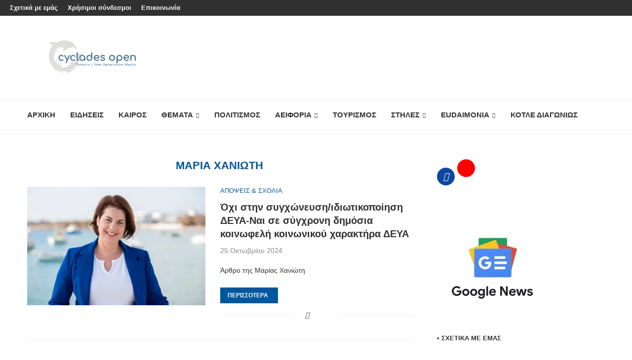

--- FILE ---
content_type: text/html; charset=UTF-8
request_url: https://cycladesopen.gr/tag/%CE%BC%CE%B1%CF%81%CE%B9%CE%B1-%CF%87%CE%B1%CE%BD%CE%B9%CF%89%CF%84%CE%B7/
body_size: 56989
content:
<!DOCTYPE html> <html lang="el" itemscope itemtype="https://schema.org/WebSite"> <head><link rel="preconnect" href="https://fonts.gstatic.com" crossorigin /><link rel="dns-prefetch" href="https://fonts.gstatic.com" /> <meta charset="UTF-8"> <meta http-equiv="X-UA-Compatible" content="IE=edge"> <meta name="viewport" content="width=device-width, initial-scale=1"> <link rel="profile" href="https://gmpg.org/xfn/11"/> <link rel="alternate" type="application/rss+xml" title="Cyclades Open RSS Feed" href="https://cycladesopen.gr/feed/"/> <link rel="alternate" type="application/atom+xml" title="Cyclades Open Atom Feed" href="https://cycladesopen.gr/feed/atom/"/> <link rel="pingback" href="https://cycladesopen.gr/xmlrpc.php"/> <!--[if lt IE 9]> [script_0] <![endif]--> <link rel='preconnect' href='https://fonts.googleapis.com'/> <link rel='preconnect' href='https://fonts.gstatic.com'/> <meta http-equiv='x-dns-prefetch-control' content='on'> <link rel='dns-prefetch' href='//fonts.googleapis.com'/> <link rel='dns-prefetch' href='//fonts.gstatic.com'/> <link rel='dns-prefetch' href='//s.gravatar.com'/> <link rel='dns-prefetch' href='//www.google-analytics.com'/> <script type="text/javascript">
/* <![CDATA[ */
window.koko_analytics = {"url":"https:\/\/cycladesopen.gr\/koko-analytics-collect.php","site_url":"https:\/\/cycladesopen.gr","post_id":0,"path":"\/tag\/%CE%BC%CE%B1%CF%81%CE%B9%CE%B1-%CF%87%CE%B1%CE%BD%CE%B9%CF%89%CF%84%CE%B7\/","method":"cookie","use_cookie":true};
/* ]]> */
</script> <meta name='robots' content='index, follow, max-image-preview:large, max-snippet:-1, max-video-preview:-1'/> <style>img:is([sizes="auto" i], [sizes^="auto," i]) { contain-intrinsic-size: 3000px 1500px }</style> <title>ΜΑΡΙΑ ΧΑΝΙΩΤΗ Archives | Cyclades Open</title> <meta name="description" content="ΜΑΡΙΑ ΧΑΝΙΩΤΗ Archives| Cyclades Open"/> <link rel="canonical" href="https://cycladesopen.gr/tag/μαρια-χανιωτη/"/> <meta property="og:locale" content="el_GR"/> <meta property="og:type" content="article"/> <meta property="og:title" content="ΜΑΡΙΑ ΧΑΝΙΩΤΗ Archives | Cyclades Open"/> <meta property="og:description" content="ΜΑΡΙΑ ΧΑΝΙΩΤΗ Archives| Cyclades Open"/> <meta property="og:url" content="https://cycladesopen.gr/tag/μαρια-χανιωτη/"/> <meta property="og:site_name" content="Cyclades Open"/> <meta property="og:image" content="https://cycladesopen.gr/wp-content/uploads/2021/12/Cyclades-Open.webp"/> <meta property="og:image:width" content="500"/> <meta property="og:image:height" content="500"/> <meta property="og:image:type" content="image/webp"/> <meta name="twitter:card" content="summary_large_image"/> <meta name="twitter:site" content="@cycladesopen"/> <script type="application/ld+json" class="yoast-schema-graph">{"@context":"https://schema.org","@graph":[{"@type":"CollectionPage","@id":"https://cycladesopen.gr/tag/%ce%bc%ce%b1%cf%81%ce%b9%ce%b1-%cf%87%ce%b1%ce%bd%ce%b9%cf%89%cf%84%ce%b7/","url":"https://cycladesopen.gr/tag/%ce%bc%ce%b1%cf%81%ce%b9%ce%b1-%cf%87%ce%b1%ce%bd%ce%b9%cf%89%cf%84%ce%b7/","name":"ΜΑΡΙΑ ΧΑΝΙΩΤΗ Archives | Cyclades Open","isPartOf":{"@id":"https://cycladesopen.gr/#website"},"primaryImageOfPage":{"@id":"https://cycladesopen.gr/tag/%ce%bc%ce%b1%cf%81%ce%b9%ce%b1-%cf%87%ce%b1%ce%bd%ce%b9%cf%89%cf%84%ce%b7/#primaryimage"},"image":{"@id":"https://cycladesopen.gr/tag/%ce%bc%ce%b1%cf%81%ce%b9%ce%b1-%cf%87%ce%b1%ce%bd%ce%b9%cf%89%cf%84%ce%b7/#primaryimage"},"thumbnailUrl":"https://cycladesopen.gr/wp-content/uploads/2024/10/hanioti-m.webp","description":"ΜΑΡΙΑ ΧΑΝΙΩΤΗ Archives| Cyclades Open","breadcrumb":{"@id":"https://cycladesopen.gr/tag/%ce%bc%ce%b1%cf%81%ce%b9%ce%b1-%cf%87%ce%b1%ce%bd%ce%b9%cf%89%cf%84%ce%b7/#breadcrumb"},"inLanguage":"el"},{"@type":"ImageObject","inLanguage":"el","@id":"https://cycladesopen.gr/tag/%ce%bc%ce%b1%cf%81%ce%b9%ce%b1-%cf%87%ce%b1%ce%bd%ce%b9%cf%89%cf%84%ce%b7/#primaryimage","url":"https://cycladesopen.gr/wp-content/uploads/2024/10/hanioti-m.webp","contentUrl":"https://cycladesopen.gr/wp-content/uploads/2024/10/hanioti-m.webp","width":1200,"height":801},{"@type":"BreadcrumbList","@id":"https://cycladesopen.gr/tag/%ce%bc%ce%b1%cf%81%ce%b9%ce%b1-%cf%87%ce%b1%ce%bd%ce%b9%cf%89%cf%84%ce%b7/#breadcrumb","itemListElement":[{"@type":"ListItem","position":1,"name":"Home","item":"https://cycladesopen.gr/"},{"@type":"ListItem","position":2,"name":"ΜΑΡΙΑ ΧΑΝΙΩΤΗ"}]},{"@type":"WebSite","@id":"https://cycladesopen.gr/#website","url":"https://cycladesopen.gr/","name":"Cyclades Open","description":"Το Ηλεκτρονικό Περιοδικό των Κυκλάδων","publisher":{"@id":"https://cycladesopen.gr/#organization"},"potentialAction":[{"@type":"SearchAction","target":{"@type":"EntryPoint","urlTemplate":"https://cycladesopen.gr/?s={search_term_string}"},"query-input":{"@type":"PropertyValueSpecification","valueRequired":true,"valueName":"search_term_string"}}],"inLanguage":"el"},{"@type":"Organization","@id":"https://cycladesopen.gr/#organization","name":"Cyclades Open | Το Ηλεκτρονικό Περιοδικό των Κυκλάδων","url":"https://cycladesopen.gr/","logo":{"@type":"ImageObject","inLanguage":"el","@id":"https://cycladesopen.gr/#/schema/logo/image/","url":"https://cycladesopen.gr/wp-content/uploads/2021/12/Cyclades-Open.webp","contentUrl":"https://cycladesopen.gr/wp-content/uploads/2021/12/Cyclades-Open.webp","width":500,"height":500,"caption":"Cyclades Open | Το Ηλεκτρονικό Περιοδικό των Κυκλάδων"},"image":{"@id":"https://cycladesopen.gr/#/schema/logo/image/"},"sameAs":["https://www.facebook.com/CycladesOpen","https://x.com/cycladesopen"]}]}</script> <link rel='dns-prefetch' href='//fonts.googleapis.com'/> <link rel='dns-prefetch' href='//cycladesopen.gr'/> <link rel="alternate" type="application/rss+xml" title="Ροή RSS &raquo; Cyclades Open" href="https://cycladesopen.gr/feed/"/> <link rel="alternate" type="application/rss+xml" title="Ροή Σχολίων &raquo; Cyclades Open" href="https://cycladesopen.gr/comments/feed/"/> <link rel="alternate" type="application/rss+xml" title="Ετικέτα ροής Cyclades Open &raquo; ΜΑΡΙΑ ΧΑΝΙΩΤΗ" href="https://cycladesopen.gr/tag/%ce%bc%ce%b1%cf%81%ce%b9%ce%b1-%cf%87%ce%b1%ce%bd%ce%b9%cf%89%cf%84%ce%b7/feed/"/> <link rel="stylesheet" id="litespeed-cache-dummy-css" media="all" data-soledad_pagespeed-delay data-href="https://cycladesopen.gr/wp-content/cache/soledad_pagespeed/css/fc71fa38ba43408da0f792c968fa9a7b.css?v=4.4"/> <style id='classic-theme-styles-inline-css' type='text/css'> /*! This file is auto-generated */ .wp-block-button__link{color:#fff;background-color:#32373c;border-radius:9999px;box-shadow:none;text-decoration:none;padding:calc(.667em + 2px) calc(1.333em + 2px);font-size:1.125em}.wp-block-file__button{background:#32373c;color:#fff;text-decoration:none} </style> <style id='wsi-iframe-block-style-inline-css' type='text/css'> /*!***************************************************************************************************************************************************************************************************************************************!*\ !*** css ./node_modules/css-loader/dist/cjs.js??ruleSet[1].rules[3].use[1]!./node_modules/postcss-loader/dist/cjs.js??ruleSet[1].rules[3].use[2]!./node_modules/sass-loader/dist/cjs.js??ruleSet[1].rules[3].use[3]!./src/style.scss ***! \***************************************************************************************************************************************************************************************************************************************/ /** * The following styles get applied both on the front of your site * and in the editor. * * Replace them with your own styles or remove the file completely. */ .iframe-block-container { display: flex; justify-content: center; } /*# sourceMappingURL=style-index.css.map*/ </style> <style id='pdfp-pdfposter-style-inline-css' type='text/css'> .wp-block-pdfp-pdf-poster{overflow:hidden}.pdfp_wrapper .pdf{position:relative}.pdfp_wrapper.pdfp_popup_enabled .iframe_wrapper{display:none}.pdfp_wrapper.pdfp_popup_enabled .iframe_wrapper:fullscreen{display:block}.pdfp_wrapper .iframe_wrapper{height:100%;width:100%}.pdfp_wrapper .iframe_wrapper:fullscreen iframe{height:100vh!important}.pdfp_wrapper .iframe_wrapper iframe{width:100%}.pdfp_wrapper .iframe_wrapper .close{background:#fff;border:1px solid #ddd;border-radius:3px;color:#222;cursor:pointer;display:none;font-family:sans-serif;font-size:36px;line-height:100%;padding:0 7px;position:absolute;right:12px;top:35px;z-index:9999}.pdfp_wrapper .iframe_wrapper:fullscreen .close{display:block}.pdfp_wrapper .pdfp_fullscreen_close{display:none}.pdfp_wrapper.pdfp_fullscreen_opened .pdfp_fullscreen_close{align-items:center;background:#fff;border-radius:3px;color:#222;cursor:pointer;display:flex;font-size:35px;height:30px;justify-content:center;overflow:hidden;padding-bottom:4px;position:fixed;right:20px;top:20px;width:32px}.pdfp_wrapper.pdfp_fullscreen_opened .pdfp_fullscreen_overlay{background:#2229;height:100%;left:0;position:fixed;top:0;width:100%}.pdfp_wrapper.pdfp_fullscreen_opened .iframe_wrapper{display:block;height:90vh;left:50%;max-width:95%;position:fixed;top:50%;transform:translate(-50%,-50%);width:900px;z-index:99999999999}.pdfp_wrapper iframe{border:none;outline:none}.pdfp-adobe-viewer{border:1px solid #ddd;border-radius:3px;cursor:pointer;outline:none;text-decoration:none}.pdfp_download{margin-right:15px}.cta_wrapper{display:flex;gap:10px;margin-bottom:10px;text-align:left}.cta_wrapper a{text-decoration:none!important}.cta_wrapper button{cursor:pointer}.pdfp_wrapper p{margin:10px 0;text-align:center}.popout-disabled{height:50px;position:absolute;right:12px;top:12px;width:50px}.pdfp_wrapper iframe{max-width:100%}.ViewSDK_hideOverflow[data-align=center]{margin-left:auto;margin-right:auto}.ViewSDK_hideOverflow[data-align=left]{margin-right:auto}.ViewSDK_hideOverflow[data-align=right]{margin-left:auto}@media screen and (max-width:768px){.pdfp_wrapper iframe{height:calc(100vw + 120px)}}@media screen and (max-width:576px){.cta_wrapper .pdfp_download{margin-bottom:10px;margin-right:0}.cta_wrapper .pdfp_download button{margin-right:0!important}.cta_wrapper{align-items:center;display:flex;flex-direction:column}} .pdfp_wrapper .pdf{position:relative}.pdfp_wrapper .iframe_wrapper{height:100%;width:100%}.pdfp_wrapper .iframe_wrapper:fullscreen iframe{height:100vh!important}.pdfp_wrapper .iframe_wrapper iframe{width:100%}.pdfp_wrapper .iframe_wrapper .close{background:#fff;border:1px solid #ddd;border-radius:3px;color:#222;cursor:pointer;display:none;font-family:sans-serif;font-size:36px;line-height:100%;padding:0 7px;position:absolute;right:12px;top:35px;z-index:9999}.pdfp_wrapper .iframe_wrapper:fullscreen .close{display:block}.pdfp-adobe-viewer{border:1px solid #ddd;border-radius:3px;cursor:pointer;outline:none;text-decoration:none}.pdfp_download{margin-right:15px}.cta_wrapper{margin-bottom:10px}.pdfp_wrapper p{margin:10px 0;text-align:center}.popout-disabled{height:50px;position:absolute;right:12px;top:12px;width:50px}@media screen and (max-width:768px){.pdfp_wrapper iframe{height:calc(100vw + 120px)}}.ViewSDK_hideOverflow[data-align=center]{margin-left:auto;margin-right:auto}.ViewSDK_hideOverflow[data-align=left]{margin-right:auto}.ViewSDK_hideOverflow[data-align=right]{margin-left:auto}@media screen and (max-width:768px){.pdfp_wrapper iframe{height:calc(100vw + 120px)!important}}@media screen and (max-width:576px){.cta_wrapper .pdfp_download{margin-bottom:10px;margin-right:0}.cta_wrapper .pdfp_download button{margin-right:0!important}.cta_wrapper{align-items:center;display:flex;flex-direction:column}}.ViewSDK_fullScreenPDFViewer{background-color:#474747}.ViewSDK_fullScreenPDFViewer iframe{background:green;border:none;display:block;height:90%!important;margin:auto;max-width:1320px;position:relative;top:5%;width:90%!important} </style> <link rel="stylesheet" id="gutenberg-pdfjs-css" media="all" data-soledad_pagespeed-delay data-href="https://cycladesopen.gr/wp-content/cache/soledad_pagespeed/css/01b9b7568db1c700aa1ea05157bd0d87.css?v=4.4"/> <style id='block-soledad-style-inline-css' type='text/css'> .pchead-e-block{--pcborder-cl:#dedede;--pcaccent-cl:#6eb48c}.heading1-style-1>h1,.heading1-style-2>h1,.heading2-style-1>h2,.heading2-style-2>h2,.heading3-style-1>h3,.heading3-style-2>h3,.heading4-style-1>h4,.heading4-style-2>h4,.heading5-style-1>h5,.heading5-style-2>h5{padding-bottom:8px;border-bottom:1px solid var(--pcborder-cl);overflow:hidden}.heading1-style-2>h1,.heading2-style-2>h2,.heading3-style-2>h3,.heading4-style-2>h4,.heading5-style-2>h5{border-bottom-width:0;position:relative}.heading1-style-2>h1:before,.heading2-style-2>h2:before,.heading3-style-2>h3:before,.heading4-style-2>h4:before,.heading5-style-2>h5:before{content:'';width:50px;height:2px;bottom:0;left:0;z-index:2;background:var(--pcaccent-cl);position:absolute}.heading1-style-2>h1:after,.heading2-style-2>h2:after,.heading3-style-2>h3:after,.heading4-style-2>h4:after,.heading5-style-2>h5:after{content:'';width:100%;height:2px;bottom:0;left:20px;z-index:1;background:var(--pcborder-cl);position:absolute}.heading1-style-3>h1,.heading1-style-4>h1,.heading2-style-3>h2,.heading2-style-4>h2,.heading3-style-3>h3,.heading3-style-4>h3,.heading4-style-3>h4,.heading4-style-4>h4,.heading5-style-3>h5,.heading5-style-4>h5{position:relative;padding-left:20px}.heading1-style-3>h1:before,.heading1-style-4>h1:before,.heading2-style-3>h2:before,.heading2-style-4>h2:before,.heading3-style-3>h3:before,.heading3-style-4>h3:before,.heading4-style-3>h4:before,.heading4-style-4>h4:before,.heading5-style-3>h5:before,.heading5-style-4>h5:before{width:10px;height:100%;content:'';position:absolute;top:0;left:0;bottom:0;background:var(--pcaccent-cl)}.heading1-style-4>h1,.heading2-style-4>h2,.heading3-style-4>h3,.heading4-style-4>h4,.heading5-style-4>h5{padding:10px 20px;background:#f1f1f1}.heading1-style-5>h1,.heading2-style-5>h2,.heading3-style-5>h3,.heading4-style-5>h4,.heading5-style-5>h5{position:relative;z-index:1}.heading1-style-5>h1:before,.heading2-style-5>h2:before,.heading3-style-5>h3:before,.heading4-style-5>h4:before,.heading5-style-5>h5:before{content:"";position:absolute;left:0;bottom:0;width:200px;height:50%;transform:skew(-25deg) translateX(0);background:var(--pcaccent-cl);z-index:-1;opacity:.4}.heading1-style-6>h1,.heading2-style-6>h2,.heading3-style-6>h3,.heading4-style-6>h4,.heading5-style-6>h5{text-decoration:underline;text-underline-offset:2px;text-decoration-thickness:4px;text-decoration-color:var(--pcaccent-cl)} </style> <style id='global-styles-inline-css' type='text/css'> :root{--wp--preset--aspect-ratio--square: 1;--wp--preset--aspect-ratio--4-3: 4/3;--wp--preset--aspect-ratio--3-4: 3/4;--wp--preset--aspect-ratio--3-2: 3/2;--wp--preset--aspect-ratio--2-3: 2/3;--wp--preset--aspect-ratio--16-9: 16/9;--wp--preset--aspect-ratio--9-16: 9/16;--wp--preset--color--black: #000000;--wp--preset--color--cyan-bluish-gray: #abb8c3;--wp--preset--color--white: #ffffff;--wp--preset--color--pale-pink: #f78da7;--wp--preset--color--vivid-red: #cf2e2e;--wp--preset--color--luminous-vivid-orange: #ff6900;--wp--preset--color--luminous-vivid-amber: #fcb900;--wp--preset--color--light-green-cyan: #7bdcb5;--wp--preset--color--vivid-green-cyan: #00d084;--wp--preset--color--pale-cyan-blue: #8ed1fc;--wp--preset--color--vivid-cyan-blue: #0693e3;--wp--preset--color--vivid-purple: #9b51e0;--wp--preset--gradient--vivid-cyan-blue-to-vivid-purple: linear-gradient(135deg,rgba(6,147,227,1) 0%,rgb(155,81,224) 100%);--wp--preset--gradient--light-green-cyan-to-vivid-green-cyan: linear-gradient(135deg,rgb(122,220,180) 0%,rgb(0,208,130) 100%);--wp--preset--gradient--luminous-vivid-amber-to-luminous-vivid-orange: linear-gradient(135deg,rgba(252,185,0,1) 0%,rgba(255,105,0,1) 100%);--wp--preset--gradient--luminous-vivid-orange-to-vivid-red: linear-gradient(135deg,rgba(255,105,0,1) 0%,rgb(207,46,46) 100%);--wp--preset--gradient--very-light-gray-to-cyan-bluish-gray: linear-gradient(135deg,rgb(238,238,238) 0%,rgb(169,184,195) 100%);--wp--preset--gradient--cool-to-warm-spectrum: linear-gradient(135deg,rgb(74,234,220) 0%,rgb(151,120,209) 20%,rgb(207,42,186) 40%,rgb(238,44,130) 60%,rgb(251,105,98) 80%,rgb(254,248,76) 100%);--wp--preset--gradient--blush-light-purple: linear-gradient(135deg,rgb(255,206,236) 0%,rgb(152,150,240) 100%);--wp--preset--gradient--blush-bordeaux: linear-gradient(135deg,rgb(254,205,165) 0%,rgb(254,45,45) 50%,rgb(107,0,62) 100%);--wp--preset--gradient--luminous-dusk: linear-gradient(135deg,rgb(255,203,112) 0%,rgb(199,81,192) 50%,rgb(65,88,208) 100%);--wp--preset--gradient--pale-ocean: linear-gradient(135deg,rgb(255,245,203) 0%,rgb(182,227,212) 50%,rgb(51,167,181) 100%);--wp--preset--gradient--electric-grass: linear-gradient(135deg,rgb(202,248,128) 0%,rgb(113,206,126) 100%);--wp--preset--gradient--midnight: linear-gradient(135deg,rgb(2,3,129) 0%,rgb(40,116,252) 100%);--wp--preset--font-size--small: 12px;--wp--preset--font-size--medium: 20px;--wp--preset--font-size--large: 32px;--wp--preset--font-size--x-large: 42px;--wp--preset--font-size--normal: 14px;--wp--preset--font-size--huge: 42px;--wp--preset--spacing--20: 0.44rem;--wp--preset--spacing--30: 0.67rem;--wp--preset--spacing--40: 1rem;--wp--preset--spacing--50: 1.5rem;--wp--preset--spacing--60: 2.25rem;--wp--preset--spacing--70: 3.38rem;--wp--preset--spacing--80: 5.06rem;--wp--preset--shadow--natural: 6px 6px 9px rgba(0, 0, 0, 0.2);--wp--preset--shadow--deep: 12px 12px 50px rgba(0, 0, 0, 0.4);--wp--preset--shadow--sharp: 6px 6px 0px rgba(0, 0, 0, 0.2);--wp--preset--shadow--outlined: 6px 6px 0px -3px rgba(255, 255, 255, 1), 6px 6px rgba(0, 0, 0, 1);--wp--preset--shadow--crisp: 6px 6px 0px rgba(0, 0, 0, 1);}:where(.is-layout-flex){gap: 0.5em;}:where(.is-layout-grid){gap: 0.5em;}body .is-layout-flex{display: flex;}.is-layout-flex{flex-wrap: wrap;align-items: center;}.is-layout-flex > :is(*, div){margin: 0;}body .is-layout-grid{display: grid;}.is-layout-grid > :is(*, div){margin: 0;}:where(.wp-block-columns.is-layout-flex){gap: 2em;}:where(.wp-block-columns.is-layout-grid){gap: 2em;}:where(.wp-block-post-template.is-layout-flex){gap: 1.25em;}:where(.wp-block-post-template.is-layout-grid){gap: 1.25em;}.has-black-color{color: var(--wp--preset--color--black) !important;}.has-cyan-bluish-gray-color{color: var(--wp--preset--color--cyan-bluish-gray) !important;}.has-white-color{color: var(--wp--preset--color--white) !important;}.has-pale-pink-color{color: var(--wp--preset--color--pale-pink) !important;}.has-vivid-red-color{color: var(--wp--preset--color--vivid-red) !important;}.has-luminous-vivid-orange-color{color: var(--wp--preset--color--luminous-vivid-orange) !important;}.has-luminous-vivid-amber-color{color: var(--wp--preset--color--luminous-vivid-amber) !important;}.has-light-green-cyan-color{color: var(--wp--preset--color--light-green-cyan) !important;}.has-vivid-green-cyan-color{color: var(--wp--preset--color--vivid-green-cyan) !important;}.has-pale-cyan-blue-color{color: var(--wp--preset--color--pale-cyan-blue) !important;}.has-vivid-cyan-blue-color{color: var(--wp--preset--color--vivid-cyan-blue) !important;}.has-vivid-purple-color{color: var(--wp--preset--color--vivid-purple) !important;}.has-black-background-color{background-color: var(--wp--preset--color--black) !important;}.has-cyan-bluish-gray-background-color{background-color: var(--wp--preset--color--cyan-bluish-gray) !important;}.has-white-background-color{background-color: var(--wp--preset--color--white) !important;}.has-pale-pink-background-color{background-color: var(--wp--preset--color--pale-pink) !important;}.has-vivid-red-background-color{background-color: var(--wp--preset--color--vivid-red) !important;}.has-luminous-vivid-orange-background-color{background-color: var(--wp--preset--color--luminous-vivid-orange) !important;}.has-luminous-vivid-amber-background-color{background-color: var(--wp--preset--color--luminous-vivid-amber) !important;}.has-light-green-cyan-background-color{background-color: var(--wp--preset--color--light-green-cyan) !important;}.has-vivid-green-cyan-background-color{background-color: var(--wp--preset--color--vivid-green-cyan) !important;}.has-pale-cyan-blue-background-color{background-color: var(--wp--preset--color--pale-cyan-blue) !important;}.has-vivid-cyan-blue-background-color{background-color: var(--wp--preset--color--vivid-cyan-blue) !important;}.has-vivid-purple-background-color{background-color: var(--wp--preset--color--vivid-purple) !important;}.has-black-border-color{border-color: var(--wp--preset--color--black) !important;}.has-cyan-bluish-gray-border-color{border-color: var(--wp--preset--color--cyan-bluish-gray) !important;}.has-white-border-color{border-color: var(--wp--preset--color--white) !important;}.has-pale-pink-border-color{border-color: var(--wp--preset--color--pale-pink) !important;}.has-vivid-red-border-color{border-color: var(--wp--preset--color--vivid-red) !important;}.has-luminous-vivid-orange-border-color{border-color: var(--wp--preset--color--luminous-vivid-orange) !important;}.has-luminous-vivid-amber-border-color{border-color: var(--wp--preset--color--luminous-vivid-amber) !important;}.has-light-green-cyan-border-color{border-color: var(--wp--preset--color--light-green-cyan) !important;}.has-vivid-green-cyan-border-color{border-color: var(--wp--preset--color--vivid-green-cyan) !important;}.has-pale-cyan-blue-border-color{border-color: var(--wp--preset--color--pale-cyan-blue) !important;}.has-vivid-cyan-blue-border-color{border-color: var(--wp--preset--color--vivid-cyan-blue) !important;}.has-vivid-purple-border-color{border-color: var(--wp--preset--color--vivid-purple) !important;}.has-vivid-cyan-blue-to-vivid-purple-gradient-background{background: var(--wp--preset--gradient--vivid-cyan-blue-to-vivid-purple) !important;}.has-light-green-cyan-to-vivid-green-cyan-gradient-background{background: var(--wp--preset--gradient--light-green-cyan-to-vivid-green-cyan) !important;}.has-luminous-vivid-amber-to-luminous-vivid-orange-gradient-background{background: var(--wp--preset--gradient--luminous-vivid-amber-to-luminous-vivid-orange) !important;}.has-luminous-vivid-orange-to-vivid-red-gradient-background{background: var(--wp--preset--gradient--luminous-vivid-orange-to-vivid-red) !important;}.has-very-light-gray-to-cyan-bluish-gray-gradient-background{background: var(--wp--preset--gradient--very-light-gray-to-cyan-bluish-gray) !important;}.has-cool-to-warm-spectrum-gradient-background{background: var(--wp--preset--gradient--cool-to-warm-spectrum) !important;}.has-blush-light-purple-gradient-background{background: var(--wp--preset--gradient--blush-light-purple) !important;}.has-blush-bordeaux-gradient-background{background: var(--wp--preset--gradient--blush-bordeaux) !important;}.has-luminous-dusk-gradient-background{background: var(--wp--preset--gradient--luminous-dusk) !important;}.has-pale-ocean-gradient-background{background: var(--wp--preset--gradient--pale-ocean) !important;}.has-electric-grass-gradient-background{background: var(--wp--preset--gradient--electric-grass) !important;}.has-midnight-gradient-background{background: var(--wp--preset--gradient--midnight) !important;}.has-small-font-size{font-size: var(--wp--preset--font-size--small) !important;}.has-medium-font-size{font-size: var(--wp--preset--font-size--medium) !important;}.has-large-font-size{font-size: var(--wp--preset--font-size--large) !important;}.has-x-large-font-size{font-size: var(--wp--preset--font-size--x-large) !important;} :where(.wp-block-post-template.is-layout-flex){gap: 1.25em;}:where(.wp-block-post-template.is-layout-grid){gap: 1.25em;} :where(.wp-block-columns.is-layout-flex){gap: 2em;}:where(.wp-block-columns.is-layout-grid){gap: 2em;} :root :where(.wp-block-pullquote){font-size: 1.5em;line-height: 1.6;} </style> <link rel="stylesheet" id="gn-frontend-gnfollow-style-css" media="all" data-soledad_pagespeed-delay data-href="https://cycladesopen.gr/wp-content/cache/soledad_pagespeed/css/0f15892a895601789ab933df77fb2ff7.css?v=4.4"/> <style data-penci-cache='cached' id='soledad_pagespeed-pdfp-public-css'>iframe{max-width:100%;}</style><link rel="stylesheet" id="pdfp-public-css" media="all" data-soledad_pagespeed-delay data-href="https://cycladesopen.gr/wp-content/plugins/pdf-poster/build/public.css"/> <link rel="stylesheet" id="penci-fonts-css" data-soledad_pagespeed-delay data-href="https://cycladesopen.gr/wp-content/cache/soledad_pagespeed/css/b0da753a0b680e2d36d874b5e7170120.css?v=4.4"/> <style data-penci-cache='cached' id='soledad_pagespeed-penci-main-style-css'>button::-moz-focus-inner{padding:0;border:0;}@-webkit-keyframes fadeOut{0%{opacity:1;}100%{opacity:0;}}@keyframes fadeOut{0%{opacity:1;}100%{opacity:0;}}@-webkit-keyframes bounce{20%,53%,80%,from,to{-webkit-animation-timing-function:cubic-bezier(.215,.61,.355,1);animation-timing-function:cubic-bezier(.215,.61,.355,1);-webkit-transform:translate3d(0,0,0);transform:translate3d(0,0,0);}40%,43%{-webkit-animation-timing-function:cubic-bezier(.755,.05,.855,.06);animation-timing-function:cubic-bezier(.755,.05,.855,.06);-webkit-transform:translate3d(0,-30px,0);transform:translate3d(0,-30px,0);}70%{-webkit-animation-timing-function:cubic-bezier(.755,.05,.855,.06);animation-timing-function:cubic-bezier(.755,.05,.855,.06);-webkit-transform:translate3d(0,-15px,0);transform:translate3d(0,-15px,0);}90%{-webkit-transform:translate3d(0,-4px,0);transform:translate3d(0,-4px,0);}}@keyframes bounce{20%,53%,80%,from,to{-webkit-animation-timing-function:cubic-bezier(.215,.61,.355,1);animation-timing-function:cubic-bezier(.215,.61,.355,1);-webkit-transform:translate3d(0,0,0);transform:translate3d(0,0,0);}40%,43%{-webkit-animation-timing-function:cubic-bezier(.755,.05,.855,.06);animation-timing-function:cubic-bezier(.755,.05,.855,.06);-webkit-transform:translate3d(0,-30px,0);transform:translate3d(0,-30px,0);}70%{-webkit-animation-timing-function:cubic-bezier(.755,.05,.855,.06);animation-timing-function:cubic-bezier(.755,.05,.855,.06);-webkit-transform:translate3d(0,-15px,0);transform:translate3d(0,-15px,0);}90%{-webkit-transform:translate3d(0,-4px,0);transform:translate3d(0,-4px,0);}}@-webkit-keyframes flash{50%,from,to{opacity:1;}25%,75%{opacity:0;}}@keyframes flash{50%,from,to{opacity:1;}25%,75%{opacity:0;}}@-webkit-keyframes pulse{from{-webkit-transform:scale3d(1,1,1);transform:scale3d(1,1,1);}50%{-webkit-transform:scale3d(1.05,1.05,1.05);transform:scale3d(1.05,1.05,1.05);}to{-webkit-transform:scale3d(1,1,1);transform:scale3d(1,1,1);}}@keyframes pulse{from{-webkit-transform:scale3d(1,1,1);transform:scale3d(1,1,1);}50%{-webkit-transform:scale3d(1.05,1.05,1.05);transform:scale3d(1.05,1.05,1.05);}to{-webkit-transform:scale3d(1,1,1);transform:scale3d(1,1,1);}}@-webkit-keyframes rubberBand{from{-webkit-transform:scale3d(1,1,1);transform:scale3d(1,1,1);}30%{-webkit-transform:scale3d(1.25,.75,1);transform:scale3d(1.25,.75,1);}40%{-webkit-transform:scale3d(.75,1.25,1);transform:scale3d(.75,1.25,1);}50%{-webkit-transform:scale3d(1.15,.85,1);transform:scale3d(1.15,.85,1);}65%{-webkit-transform:scale3d(.95,1.05,1);transform:scale3d(.95,1.05,1);}75%{-webkit-transform:scale3d(1.05,.95,1);transform:scale3d(1.05,.95,1);}to{-webkit-transform:scale3d(1,1,1);transform:scale3d(1,1,1);}}@keyframes rubberBand{from{-webkit-transform:scale3d(1,1,1);transform:scale3d(1,1,1);}30%{-webkit-transform:scale3d(1.25,.75,1);transform:scale3d(1.25,.75,1);}40%{-webkit-transform:scale3d(.75,1.25,1);transform:scale3d(.75,1.25,1);}50%{-webkit-transform:scale3d(1.15,.85,1);transform:scale3d(1.15,.85,1);}65%{-webkit-transform:scale3d(.95,1.05,1);transform:scale3d(.95,1.05,1);}75%{-webkit-transform:scale3d(1.05,.95,1);transform:scale3d(1.05,.95,1);}to{-webkit-transform:scale3d(1,1,1);transform:scale3d(1,1,1);}}@-webkit-keyframes shake{from,to{-webkit-transform:translate3d(0,0,0);transform:translate3d(0,0,0);}10%,30%,50%,70%,90%{-webkit-transform:translate3d(-10px,0,0);transform:translate3d(-10px,0,0);}20%,40%,60%,80%{-webkit-transform:translate3d(10px,0,0);transform:translate3d(10px,0,0);}}@keyframes shake{from,to{-webkit-transform:translate3d(0,0,0);transform:translate3d(0,0,0);}10%,30%,50%,70%,90%{-webkit-transform:translate3d(-10px,0,0);transform:translate3d(-10px,0,0);}20%,40%,60%,80%{-webkit-transform:translate3d(10px,0,0);transform:translate3d(10px,0,0);}}@-webkit-keyframes headShake{0%{-webkit-transform:translateX(0);transform:translateX(0);}6.5%{-webkit-transform:translateX(-6px) rotateY(-9deg);transform:translateX(-6px) rotateY(-9deg);}18.5%{-webkit-transform:translateX(5px) rotateY(7deg);transform:translateX(5px) rotateY(7deg);}31.5%{-webkit-transform:translateX(-3px) rotateY(-5deg);transform:translateX(-3px) rotateY(-5deg);}43.5%{-webkit-transform:translateX(2px) rotateY(3deg);transform:translateX(2px) rotateY(3deg);}50%{-webkit-transform:translateX(0);transform:translateX(0);}}@keyframes headShake{0%{-webkit-transform:translateX(0);transform:translateX(0);}6.5%{-webkit-transform:translateX(-6px) rotateY(-9deg);transform:translateX(-6px) rotateY(-9deg);}18.5%{-webkit-transform:translateX(5px) rotateY(7deg);transform:translateX(5px) rotateY(7deg);}31.5%{-webkit-transform:translateX(-3px) rotateY(-5deg);transform:translateX(-3px) rotateY(-5deg);}43.5%{-webkit-transform:translateX(2px) rotateY(3deg);transform:translateX(2px) rotateY(3deg);}50%{-webkit-transform:translateX(0);transform:translateX(0);}}@-webkit-keyframes swing{20%{-webkit-transform:rotate3d(0,0,1,15deg);transform:rotate3d(0,0,1,15deg);}40%{-webkit-transform:rotate3d(0,0,1,-10deg);transform:rotate3d(0,0,1,-10deg);}60%{-webkit-transform:rotate3d(0,0,1,5deg);transform:rotate3d(0,0,1,5deg);}80%{-webkit-transform:rotate3d(0,0,1,-5deg);transform:rotate3d(0,0,1,-5deg);}to{-webkit-transform:rotate3d(0,0,1,0deg);transform:rotate3d(0,0,1,0deg);}}@keyframes swing{20%{-webkit-transform:rotate3d(0,0,1,15deg);transform:rotate3d(0,0,1,15deg);}40%{-webkit-transform:rotate3d(0,0,1,-10deg);transform:rotate3d(0,0,1,-10deg);}60%{-webkit-transform:rotate3d(0,0,1,5deg);transform:rotate3d(0,0,1,5deg);}80%{-webkit-transform:rotate3d(0,0,1,-5deg);transform:rotate3d(0,0,1,-5deg);}to{-webkit-transform:rotate3d(0,0,1,0deg);transform:rotate3d(0,0,1,0deg);}}@-webkit-keyframes tada{from{-webkit-transform:scale3d(1,1,1);transform:scale3d(1,1,1);}10%,20%{-webkit-transform:scale3d(.9,.9,.9) rotate3d(0,0,1,-3deg);transform:scale3d(.9,.9,.9) rotate3d(0,0,1,-3deg);}30%,50%,70%,90%{-webkit-transform:scale3d(1.1,1.1,1.1) rotate3d(0,0,1,3deg);transform:scale3d(1.1,1.1,1.1) rotate3d(0,0,1,3deg);}40%,60%,80%{-webkit-transform:scale3d(1.1,1.1,1.1) rotate3d(0,0,1,-3deg);transform:scale3d(1.1,1.1,1.1) rotate3d(0,0,1,-3deg);}to{-webkit-transform:scale3d(1,1,1);transform:scale3d(1,1,1);}}@keyframes tada{from{-webkit-transform:scale3d(1,1,1);transform:scale3d(1,1,1);}10%,20%{-webkit-transform:scale3d(.9,.9,.9) rotate3d(0,0,1,-3deg);transform:scale3d(.9,.9,.9) rotate3d(0,0,1,-3deg);}30%,50%,70%,90%{-webkit-transform:scale3d(1.1,1.1,1.1) rotate3d(0,0,1,3deg);transform:scale3d(1.1,1.1,1.1) rotate3d(0,0,1,3deg);}40%,60%,80%{-webkit-transform:scale3d(1.1,1.1,1.1) rotate3d(0,0,1,-3deg);transform:scale3d(1.1,1.1,1.1) rotate3d(0,0,1,-3deg);}to{-webkit-transform:scale3d(1,1,1);transform:scale3d(1,1,1);}}@-webkit-keyframes wobble{from{-webkit-transform:none;transform:none;}15%{-webkit-transform:translate3d(-25%,0,0) rotate3d(0,0,1,-5deg);transform:translate3d(-25%,0,0) rotate3d(0,0,1,-5deg);}30%{-webkit-transform:translate3d(20%,0,0) rotate3d(0,0,1,3deg);transform:translate3d(20%,0,0) rotate3d(0,0,1,3deg);}45%{-webkit-transform:translate3d(-15%,0,0) rotate3d(0,0,1,-3deg);transform:translate3d(-15%,0,0) rotate3d(0,0,1,-3deg);}60%{-webkit-transform:translate3d(10%,0,0) rotate3d(0,0,1,2deg);transform:translate3d(10%,0,0) rotate3d(0,0,1,2deg);}75%{-webkit-transform:translate3d(-5%,0,0) rotate3d(0,0,1,-1deg);transform:translate3d(-5%,0,0) rotate3d(0,0,1,-1deg);}to{-webkit-transform:none;transform:none;}}@keyframes wobble{from{-webkit-transform:none;transform:none;}15%{-webkit-transform:translate3d(-25%,0,0) rotate3d(0,0,1,-5deg);transform:translate3d(-25%,0,0) rotate3d(0,0,1,-5deg);}30%{-webkit-transform:translate3d(20%,0,0) rotate3d(0,0,1,3deg);transform:translate3d(20%,0,0) rotate3d(0,0,1,3deg);}45%{-webkit-transform:translate3d(-15%,0,0) rotate3d(0,0,1,-3deg);transform:translate3d(-15%,0,0) rotate3d(0,0,1,-3deg);}60%{-webkit-transform:translate3d(10%,0,0) rotate3d(0,0,1,2deg);transform:translate3d(10%,0,0) rotate3d(0,0,1,2deg);}75%{-webkit-transform:translate3d(-5%,0,0) rotate3d(0,0,1,-1deg);transform:translate3d(-5%,0,0) rotate3d(0,0,1,-1deg);}to{-webkit-transform:none;transform:none;}}@-webkit-keyframes jello{11.1%,from,to{-webkit-transform:none;transform:none;}22.2%{-webkit-transform:skewX(-12.5deg) skewY(-12.5deg);transform:skewX(-12.5deg) skewY(-12.5deg);}33.3%{-webkit-transform:skewX(6.25deg) skewY(6.25deg);transform:skewX(6.25deg) skewY(6.25deg);}44.4%{-webkit-transform:skewX(-3.125deg) skewY(-3.125deg);transform:skewX(-3.125deg) skewY(-3.125deg);}55.5%{-webkit-transform:skewX(1.5625deg) skewY(1.5625deg);transform:skewX(1.5625deg) skewY(1.5625deg);}66.6%{-webkit-transform:skewX(-.78125deg) skewY(-.78125deg);transform:skewX(-.78125deg) skewY(-.78125deg);}77.7%{-webkit-transform:skewX(.390625deg) skewY(.390625deg);transform:skewX(.390625deg) skewY(.390625deg);}88.8%{-webkit-transform:skewX(-.1953125deg) skewY(-.1953125deg);transform:skewX(-.1953125deg) skewY(-.1953125deg);}}@keyframes jello{11.1%,from,to{-webkit-transform:none;transform:none;}22.2%{-webkit-transform:skewX(-12.5deg) skewY(-12.5deg);transform:skewX(-12.5deg) skewY(-12.5deg);}33.3%{-webkit-transform:skewX(6.25deg) skewY(6.25deg);transform:skewX(6.25deg) skewY(6.25deg);}44.4%{-webkit-transform:skewX(-3.125deg) skewY(-3.125deg);transform:skewX(-3.125deg) skewY(-3.125deg);}55.5%{-webkit-transform:skewX(1.5625deg) skewY(1.5625deg);transform:skewX(1.5625deg) skewY(1.5625deg);}66.6%{-webkit-transform:skewX(-.78125deg) skewY(-.78125deg);transform:skewX(-.78125deg) skewY(-.78125deg);}77.7%{-webkit-transform:skewX(.390625deg) skewY(.390625deg);transform:skewX(.390625deg) skewY(.390625deg);}88.8%{-webkit-transform:skewX(-.1953125deg) skewY(-.1953125deg);transform:skewX(-.1953125deg) skewY(-.1953125deg);}}@-webkit-keyframes bounceIn{20%,40%,60%,80%,from,to{-webkit-animation-timing-function:cubic-bezier(.215,.61,.355,1);animation-timing-function:cubic-bezier(.215,.61,.355,1);}0%{opacity:0;-webkit-transform:scale3d(.3,.3,.3);transform:scale3d(.3,.3,.3);}20%{-webkit-transform:scale3d(1.1,1.1,1.1);transform:scale3d(1.1,1.1,1.1);}40%{-webkit-transform:scale3d(.9,.9,.9);transform:scale3d(.9,.9,.9);}60%{opacity:1;-webkit-transform:scale3d(1.03,1.03,1.03);transform:scale3d(1.03,1.03,1.03);}80%{-webkit-transform:scale3d(.97,.97,.97);transform:scale3d(.97,.97,.97);}to{opacity:1;-webkit-transform:scale3d(1,1,1);transform:scale3d(1,1,1);}}@keyframes bounceIn{20%,40%,60%,80%,from,to{-webkit-animation-timing-function:cubic-bezier(.215,.61,.355,1);animation-timing-function:cubic-bezier(.215,.61,.355,1);}0%{opacity:0;-webkit-transform:scale3d(.3,.3,.3);transform:scale3d(.3,.3,.3);}20%{-webkit-transform:scale3d(1.1,1.1,1.1);transform:scale3d(1.1,1.1,1.1);}40%{-webkit-transform:scale3d(.9,.9,.9);transform:scale3d(.9,.9,.9);}60%{opacity:1;-webkit-transform:scale3d(1.03,1.03,1.03);transform:scale3d(1.03,1.03,1.03);}80%{-webkit-transform:scale3d(.97,.97,.97);transform:scale3d(.97,.97,.97);}to{opacity:1;-webkit-transform:scale3d(1,1,1);transform:scale3d(1,1,1);}}@-webkit-keyframes bounceInDown{60%,75%,90%,from,to{-webkit-animation-timing-function:cubic-bezier(.215,.61,.355,1);animation-timing-function:cubic-bezier(.215,.61,.355,1);}0%{opacity:0;-webkit-transform:translate3d(0,-3000px,0);transform:translate3d(0,-3000px,0);}60%{opacity:1;-webkit-transform:translate3d(0,25px,0);transform:translate3d(0,25px,0);}75%{-webkit-transform:translate3d(0,-10px,0);transform:translate3d(0,-10px,0);}90%{-webkit-transform:translate3d(0,5px,0);transform:translate3d(0,5px,0);}to{-webkit-transform:none;transform:none;}}@keyframes bounceInDown{60%,75%,90%,from,to{-webkit-animation-timing-function:cubic-bezier(.215,.61,.355,1);animation-timing-function:cubic-bezier(.215,.61,.355,1);}0%{opacity:0;-webkit-transform:translate3d(0,-3000px,0);transform:translate3d(0,-3000px,0);}60%{opacity:1;-webkit-transform:translate3d(0,25px,0);transform:translate3d(0,25px,0);}75%{-webkit-transform:translate3d(0,-10px,0);transform:translate3d(0,-10px,0);}90%{-webkit-transform:translate3d(0,5px,0);transform:translate3d(0,5px,0);}to{-webkit-transform:none;transform:none;}}@-webkit-keyframes bounceInLeft{60%,75%,90%,from,to{-webkit-animation-timing-function:cubic-bezier(.215,.61,.355,1);animation-timing-function:cubic-bezier(.215,.61,.355,1);}0%{opacity:0;-webkit-transform:translate3d(-3000px,0,0);transform:translate3d(-3000px,0,0);}60%{opacity:1;-webkit-transform:translate3d(25px,0,0);transform:translate3d(25px,0,0);}75%{-webkit-transform:translate3d(-10px,0,0);transform:translate3d(-10px,0,0);}90%{-webkit-transform:translate3d(5px,0,0);transform:translate3d(5px,0,0);}to{-webkit-transform:none;transform:none;}}@keyframes bounceInLeft{60%,75%,90%,from,to{-webkit-animation-timing-function:cubic-bezier(.215,.61,.355,1);animation-timing-function:cubic-bezier(.215,.61,.355,1);}0%{opacity:0;-webkit-transform:translate3d(-3000px,0,0);transform:translate3d(-3000px,0,0);}60%{opacity:1;-webkit-transform:translate3d(25px,0,0);transform:translate3d(25px,0,0);}75%{-webkit-transform:translate3d(-10px,0,0);transform:translate3d(-10px,0,0);}90%{-webkit-transform:translate3d(5px,0,0);transform:translate3d(5px,0,0);}to{-webkit-transform:none;transform:none;}}@-webkit-keyframes bounceInRight{60%,75%,90%,from,to{-webkit-animation-timing-function:cubic-bezier(.215,.61,.355,1);animation-timing-function:cubic-bezier(.215,.61,.355,1);}from{opacity:0;-webkit-transform:translate3d(3000px,0,0);transform:translate3d(3000px,0,0);}60%{opacity:1;-webkit-transform:translate3d(-25px,0,0);transform:translate3d(-25px,0,0);}75%{-webkit-transform:translate3d(10px,0,0);transform:translate3d(10px,0,0);}90%{-webkit-transform:translate3d(-5px,0,0);transform:translate3d(-5px,0,0);}to{-webkit-transform:none;transform:none;}}@keyframes bounceInRight{60%,75%,90%,from,to{-webkit-animation-timing-function:cubic-bezier(.215,.61,.355,1);animation-timing-function:cubic-bezier(.215,.61,.355,1);}from{opacity:0;-webkit-transform:translate3d(3000px,0,0);transform:translate3d(3000px,0,0);}60%{opacity:1;-webkit-transform:translate3d(-25px,0,0);transform:translate3d(-25px,0,0);}75%{-webkit-transform:translate3d(10px,0,0);transform:translate3d(10px,0,0);}90%{-webkit-transform:translate3d(-5px,0,0);transform:translate3d(-5px,0,0);}to{-webkit-transform:none;transform:none;}}@-webkit-keyframes bounceInUp{60%,75%,90%,from,to{-webkit-animation-timing-function:cubic-bezier(.215,.61,.355,1);animation-timing-function:cubic-bezier(.215,.61,.355,1);}from{opacity:0;-webkit-transform:translate3d(0,3000px,0);transform:translate3d(0,3000px,0);}60%{opacity:1;-webkit-transform:translate3d(0,-20px,0);transform:translate3d(0,-20px,0);}75%{-webkit-transform:translate3d(0,10px,0);transform:translate3d(0,10px,0);}90%{-webkit-transform:translate3d(0,-5px,0);transform:translate3d(0,-5px,0);}to{-webkit-transform:translate3d(0,0,0);transform:translate3d(0,0,0);}}@keyframes bounceInUp{60%,75%,90%,from,to{-webkit-animation-timing-function:cubic-bezier(.215,.61,.355,1);animation-timing-function:cubic-bezier(.215,.61,.355,1);}from{opacity:0;-webkit-transform:translate3d(0,3000px,0);transform:translate3d(0,3000px,0);}60%{opacity:1;-webkit-transform:translate3d(0,-20px,0);transform:translate3d(0,-20px,0);}75%{-webkit-transform:translate3d(0,10px,0);transform:translate3d(0,10px,0);}90%{-webkit-transform:translate3d(0,-5px,0);transform:translate3d(0,-5px,0);}to{-webkit-transform:translate3d(0,0,0);transform:translate3d(0,0,0);}}@-webkit-keyframes bounceOut{20%{-webkit-transform:scale3d(.9,.9,.9);transform:scale3d(.9,.9,.9);}50%,55%{opacity:1;-webkit-transform:scale3d(1.1,1.1,1.1);transform:scale3d(1.1,1.1,1.1);}to{opacity:0;-webkit-transform:scale3d(.3,.3,.3);transform:scale3d(.3,.3,.3);}}@keyframes bounceOut{20%{-webkit-transform:scale3d(.9,.9,.9);transform:scale3d(.9,.9,.9);}50%,55%{opacity:1;-webkit-transform:scale3d(1.1,1.1,1.1);transform:scale3d(1.1,1.1,1.1);}to{opacity:0;-webkit-transform:scale3d(.3,.3,.3);transform:scale3d(.3,.3,.3);}}@-webkit-keyframes bounceOutDown{20%{-webkit-transform:translate3d(0,10px,0);transform:translate3d(0,10px,0);}40%,45%{opacity:1;-webkit-transform:translate3d(0,-20px,0);transform:translate3d(0,-20px,0);}to{opacity:0;-webkit-transform:translate3d(0,2000px,0);transform:translate3d(0,2000px,0);}}@keyframes bounceOutDown{20%{-webkit-transform:translate3d(0,10px,0);transform:translate3d(0,10px,0);}40%,45%{opacity:1;-webkit-transform:translate3d(0,-20px,0);transform:translate3d(0,-20px,0);}to{opacity:0;-webkit-transform:translate3d(0,2000px,0);transform:translate3d(0,2000px,0);}}@-webkit-keyframes bounceOutLeft{20%{opacity:1;-webkit-transform:translate3d(20px,0,0);transform:translate3d(20px,0,0);}to{opacity:0;-webkit-transform:translate3d(-2000px,0,0);transform:translate3d(-2000px,0,0);}}@keyframes bounceOutLeft{20%{opacity:1;-webkit-transform:translate3d(20px,0,0);transform:translate3d(20px,0,0);}to{opacity:0;-webkit-transform:translate3d(-2000px,0,0);transform:translate3d(-2000px,0,0);}}@-webkit-keyframes bounceOutRight{20%{opacity:1;-webkit-transform:translate3d(-20px,0,0);transform:translate3d(-20px,0,0);}to{opacity:0;-webkit-transform:translate3d(2000px,0,0);transform:translate3d(2000px,0,0);}}@keyframes bounceOutRight{20%{opacity:1;-webkit-transform:translate3d(-20px,0,0);transform:translate3d(-20px,0,0);}to{opacity:0;-webkit-transform:translate3d(2000px,0,0);transform:translate3d(2000px,0,0);}}@-webkit-keyframes bounceOutUp{20%{-webkit-transform:translate3d(0,-10px,0);transform:translate3d(0,-10px,0);}40%,45%{opacity:1;-webkit-transform:translate3d(0,20px,0);transform:translate3d(0,20px,0);}to{opacity:0;-webkit-transform:translate3d(0,-2000px,0);transform:translate3d(0,-2000px,0);}}@keyframes bounceOutUp{20%{-webkit-transform:translate3d(0,-10px,0);transform:translate3d(0,-10px,0);}40%,45%{opacity:1;-webkit-transform:translate3d(0,20px,0);transform:translate3d(0,20px,0);}to{opacity:0;-webkit-transform:translate3d(0,-2000px,0);transform:translate3d(0,-2000px,0);}}@-webkit-keyframes fadeIn{from{opacity:0;}to{opacity:1;}}@keyframes fadeIn{from{opacity:0;}to{opacity:1;}}@-webkit-keyframes fadeInDown{from{opacity:0;-webkit-transform:translate3d(0,-100%,0);transform:translate3d(0,-100%,0);}to{opacity:1;-webkit-transform:none;transform:none;}}@keyframes fadeInDown{from{opacity:0;-webkit-transform:translate3d(0,-100%,0);transform:translate3d(0,-100%,0);}to{opacity:1;-webkit-transform:none;transform:none;}}@-webkit-keyframes fadeInDownBig{from{opacity:0;-webkit-transform:translate3d(0,-2000px,0);transform:translate3d(0,-2000px,0);}to{opacity:1;-webkit-transform:none;transform:none;}}@keyframes fadeInDownBig{from{opacity:0;-webkit-transform:translate3d(0,-2000px,0);transform:translate3d(0,-2000px,0);}to{opacity:1;-webkit-transform:none;transform:none;}}@-webkit-keyframes fadeInLeft{from{opacity:0;-webkit-transform:translate3d(-100%,0,0);transform:translate3d(-100%,0,0);}to{opacity:1;-webkit-transform:none;transform:none;}}@keyframes fadeInLeft{from{opacity:0;-webkit-transform:translate3d(-100%,0,0);transform:translate3d(-100%,0,0);}to{opacity:1;-webkit-transform:none;transform:none;}}@-webkit-keyframes fadeInLeftBig{from{opacity:0;-webkit-transform:translate3d(-2000px,0,0);transform:translate3d(-2000px,0,0);}to{opacity:1;-webkit-transform:none;transform:none;}}@keyframes fadeInLeftBig{from{opacity:0;-webkit-transform:translate3d(-2000px,0,0);transform:translate3d(-2000px,0,0);}to{opacity:1;-webkit-transform:none;transform:none;}}@-webkit-keyframes fadeInRight{from{opacity:0;-webkit-transform:translate3d(100%,0,0);transform:translate3d(100%,0,0);}to{opacity:1;-webkit-transform:none;transform:none;}}@keyframes fadeInRight{from{opacity:0;-webkit-transform:translate3d(100%,0,0);transform:translate3d(100%,0,0);}to{opacity:1;-webkit-transform:none;transform:none;}}@-webkit-keyframes fadeInRightBig{from{opacity:0;-webkit-transform:translate3d(2000px,0,0);transform:translate3d(2000px,0,0);}to{opacity:1;-webkit-transform:none;transform:none;}}@keyframes fadeInRightBig{from{opacity:0;-webkit-transform:translate3d(2000px,0,0);transform:translate3d(2000px,0,0);}to{opacity:1;-webkit-transform:none;transform:none;}}@-webkit-keyframes fadeInUp{from{opacity:0;-webkit-transform:translate3d(0,100%,0);transform:translate3d(0,100%,0);}to{opacity:1;-webkit-transform:none;transform:none;}}@keyframes fadeInUp{from{opacity:0;-webkit-transform:translate3d(0,100%,0);transform:translate3d(0,100%,0);}to{opacity:1;-webkit-transform:none;transform:none;}}@-webkit-keyframes fadeInUpBig{from{opacity:0;-webkit-transform:translate3d(0,2000px,0);transform:translate3d(0,2000px,0);}to{opacity:1;-webkit-transform:none;transform:none;}}@keyframes fadeInUpBig{from{opacity:0;-webkit-transform:translate3d(0,2000px,0);transform:translate3d(0,2000px,0);}to{opacity:1;-webkit-transform:none;transform:none;}}@-webkit-keyframes fadeOut{from{opacity:1;}to{opacity:0;}}@keyframes fadeOut{from{opacity:1;}to{opacity:0;}}@-webkit-keyframes fadeOutDown{from{opacity:1;}to{opacity:0;-webkit-transform:translate3d(0,100%,0);transform:translate3d(0,100%,0);}}@keyframes fadeOutDown{from{opacity:1;}to{opacity:0;-webkit-transform:translate3d(0,100%,0);transform:translate3d(0,100%,0);}}@-webkit-keyframes fadeOutDownBig{from{opacity:1;}to{opacity:0;-webkit-transform:translate3d(0,2000px,0);transform:translate3d(0,2000px,0);}}@keyframes fadeOutDownBig{from{opacity:1;}to{opacity:0;-webkit-transform:translate3d(0,2000px,0);transform:translate3d(0,2000px,0);}}@-webkit-keyframes fadeOutLeft{from{opacity:1;}to{opacity:0;-webkit-transform:translate3d(-100%,0,0);transform:translate3d(-100%,0,0);}}@keyframes fadeOutLeft{from{opacity:1;}to{opacity:0;-webkit-transform:translate3d(-100%,0,0);transform:translate3d(-100%,0,0);}}@-webkit-keyframes fadeOutLeftBig{from{opacity:1;}to{opacity:0;-webkit-transform:translate3d(-2000px,0,0);transform:translate3d(-2000px,0,0);}}@keyframes fadeOutLeftBig{from{opacity:1;}to{opacity:0;-webkit-transform:translate3d(-2000px,0,0);transform:translate3d(-2000px,0,0);}}@-webkit-keyframes fadeOutRight{from{opacity:1;}to{opacity:0;-webkit-transform:translate3d(100%,0,0);transform:translate3d(100%,0,0);}}@keyframes fadeOutRight{from{opacity:1;}to{opacity:0;-webkit-transform:translate3d(100%,0,0);transform:translate3d(100%,0,0);}}@-webkit-keyframes fadeOutRightBig{from{opacity:1;}to{opacity:0;-webkit-transform:translate3d(2000px,0,0);transform:translate3d(2000px,0,0);}}@keyframes fadeOutRightBig{from{opacity:1;}to{opacity:0;-webkit-transform:translate3d(2000px,0,0);transform:translate3d(2000px,0,0);}}@-webkit-keyframes fadeOutUp{from{opacity:1;}to{opacity:0;-webkit-transform:translate3d(0,-100%,0);transform:translate3d(0,-100%,0);}}@keyframes fadeOutUp{from{opacity:1;}to{opacity:0;-webkit-transform:translate3d(0,-100%,0);transform:translate3d(0,-100%,0);}}@-webkit-keyframes fadeOutUpBig{from{opacity:1;}to{opacity:0;-webkit-transform:translate3d(0,-2000px,0);transform:translate3d(0,-2000px,0);}}@keyframes fadeOutUpBig{from{opacity:1;}to{opacity:0;-webkit-transform:translate3d(0,-2000px,0);transform:translate3d(0,-2000px,0);}}@-webkit-keyframes flip{from{-webkit-transform:perspective(400px) rotate3d(0,1,0,-360deg);transform:perspective(400px) rotate3d(0,1,0,-360deg);-webkit-animation-timing-function:ease-out;animation-timing-function:ease-out;}40%{-webkit-transform:perspective(400px) translate3d(0,0,150px) rotate3d(0,1,0,-190deg);transform:perspective(400px) translate3d(0,0,150px) rotate3d(0,1,0,-190deg);-webkit-animation-timing-function:ease-out;animation-timing-function:ease-out;}50%{-webkit-transform:perspective(400px) translate3d(0,0,150px) rotate3d(0,1,0,-170deg);transform:perspective(400px) translate3d(0,0,150px) rotate3d(0,1,0,-170deg);-webkit-animation-timing-function:ease-in;animation-timing-function:ease-in;}80%{-webkit-transform:perspective(400px) scale3d(.95,.95,.95);transform:perspective(400px) scale3d(.95,.95,.95);-webkit-animation-timing-function:ease-in;animation-timing-function:ease-in;}to{-webkit-transform:perspective(400px);transform:perspective(400px);-webkit-animation-timing-function:ease-in;animation-timing-function:ease-in;}}@keyframes flip{from{-webkit-transform:perspective(400px) rotate3d(0,1,0,-360deg);transform:perspective(400px) rotate3d(0,1,0,-360deg);-webkit-animation-timing-function:ease-out;animation-timing-function:ease-out;}40%{-webkit-transform:perspective(400px) translate3d(0,0,150px) rotate3d(0,1,0,-190deg);transform:perspective(400px) translate3d(0,0,150px) rotate3d(0,1,0,-190deg);-webkit-animation-timing-function:ease-out;animation-timing-function:ease-out;}50%{-webkit-transform:perspective(400px) translate3d(0,0,150px) rotate3d(0,1,0,-170deg);transform:perspective(400px) translate3d(0,0,150px) rotate3d(0,1,0,-170deg);-webkit-animation-timing-function:ease-in;animation-timing-function:ease-in;}80%{-webkit-transform:perspective(400px) scale3d(.95,.95,.95);transform:perspective(400px) scale3d(.95,.95,.95);-webkit-animation-timing-function:ease-in;animation-timing-function:ease-in;}to{-webkit-transform:perspective(400px);transform:perspective(400px);-webkit-animation-timing-function:ease-in;animation-timing-function:ease-in;}}@-webkit-keyframes flipInX{from{-webkit-transform:perspective(400px) rotate3d(1,0,0,90deg);transform:perspective(400px) rotate3d(1,0,0,90deg);-webkit-animation-timing-function:ease-in;animation-timing-function:ease-in;opacity:0;}40%{-webkit-transform:perspective(400px) rotate3d(1,0,0,-20deg);transform:perspective(400px) rotate3d(1,0,0,-20deg);-webkit-animation-timing-function:ease-in;animation-timing-function:ease-in;}60%{-webkit-transform:perspective(400px) rotate3d(1,0,0,10deg);transform:perspective(400px) rotate3d(1,0,0,10deg);opacity:1;}80%{-webkit-transform:perspective(400px) rotate3d(1,0,0,-5deg);transform:perspective(400px) rotate3d(1,0,0,-5deg);}to{-webkit-transform:perspective(400px);transform:perspective(400px);}}@keyframes flipInX{from{-webkit-transform:perspective(400px) rotate3d(1,0,0,90deg);transform:perspective(400px) rotate3d(1,0,0,90deg);-webkit-animation-timing-function:ease-in;animation-timing-function:ease-in;opacity:0;}40%{-webkit-transform:perspective(400px) rotate3d(1,0,0,-20deg);transform:perspective(400px) rotate3d(1,0,0,-20deg);-webkit-animation-timing-function:ease-in;animation-timing-function:ease-in;}60%{-webkit-transform:perspective(400px) rotate3d(1,0,0,10deg);transform:perspective(400px) rotate3d(1,0,0,10deg);opacity:1;}80%{-webkit-transform:perspective(400px) rotate3d(1,0,0,-5deg);transform:perspective(400px) rotate3d(1,0,0,-5deg);}to{-webkit-transform:perspective(400px);transform:perspective(400px);}}@-webkit-keyframes flipInY{from{-webkit-transform:perspective(400px) rotate3d(0,1,0,90deg);transform:perspective(400px) rotate3d(0,1,0,90deg);-webkit-animation-timing-function:ease-in;animation-timing-function:ease-in;opacity:0;}40%{-webkit-transform:perspective(400px) rotate3d(0,1,0,-20deg);transform:perspective(400px) rotate3d(0,1,0,-20deg);-webkit-animation-timing-function:ease-in;animation-timing-function:ease-in;}60%{-webkit-transform:perspective(400px) rotate3d(0,1,0,10deg);transform:perspective(400px) rotate3d(0,1,0,10deg);opacity:1;}80%{-webkit-transform:perspective(400px) rotate3d(0,1,0,-5deg);transform:perspective(400px) rotate3d(0,1,0,-5deg);}to{-webkit-transform:perspective(400px);transform:perspective(400px);}}@keyframes flipInY{from{-webkit-transform:perspective(400px) rotate3d(0,1,0,90deg);transform:perspective(400px) rotate3d(0,1,0,90deg);-webkit-animation-timing-function:ease-in;animation-timing-function:ease-in;opacity:0;}40%{-webkit-transform:perspective(400px) rotate3d(0,1,0,-20deg);transform:perspective(400px) rotate3d(0,1,0,-20deg);-webkit-animation-timing-function:ease-in;animation-timing-function:ease-in;}60%{-webkit-transform:perspective(400px) rotate3d(0,1,0,10deg);transform:perspective(400px) rotate3d(0,1,0,10deg);opacity:1;}80%{-webkit-transform:perspective(400px) rotate3d(0,1,0,-5deg);transform:perspective(400px) rotate3d(0,1,0,-5deg);}to{-webkit-transform:perspective(400px);transform:perspective(400px);}}@-webkit-keyframes flipOutX{from{-webkit-transform:perspective(400px);transform:perspective(400px);}30%{-webkit-transform:perspective(400px) rotate3d(1,0,0,-20deg);transform:perspective(400px) rotate3d(1,0,0,-20deg);opacity:1;}to{-webkit-transform:perspective(400px) rotate3d(1,0,0,90deg);transform:perspective(400px) rotate3d(1,0,0,90deg);opacity:0;}}@keyframes flipOutX{from{-webkit-transform:perspective(400px);transform:perspective(400px);}30%{-webkit-transform:perspective(400px) rotate3d(1,0,0,-20deg);transform:perspective(400px) rotate3d(1,0,0,-20deg);opacity:1;}to{-webkit-transform:perspective(400px) rotate3d(1,0,0,90deg);transform:perspective(400px) rotate3d(1,0,0,90deg);opacity:0;}}@-webkit-keyframes flipOutY{from{-webkit-transform:perspective(400px);transform:perspective(400px);}30%{-webkit-transform:perspective(400px) rotate3d(0,1,0,-15deg);transform:perspective(400px) rotate3d(0,1,0,-15deg);opacity:1;}to{-webkit-transform:perspective(400px) rotate3d(0,1,0,90deg);transform:perspective(400px) rotate3d(0,1,0,90deg);opacity:0;}}@keyframes flipOutY{from{-webkit-transform:perspective(400px);transform:perspective(400px);}30%{-webkit-transform:perspective(400px) rotate3d(0,1,0,-15deg);transform:perspective(400px) rotate3d(0,1,0,-15deg);opacity:1;}to{-webkit-transform:perspective(400px) rotate3d(0,1,0,90deg);transform:perspective(400px) rotate3d(0,1,0,90deg);opacity:0;}}@-webkit-keyframes lightSpeedIn{from{-webkit-transform:translate3d(100%,0,0) skewX(-30deg);transform:translate3d(100%,0,0) skewX(-30deg);opacity:0;}60%{-webkit-transform:skewX(20deg);transform:skewX(20deg);opacity:1;}80%{-webkit-transform:skewX(-5deg);transform:skewX(-5deg);opacity:1;}to{-webkit-transform:none;transform:none;opacity:1;}}@keyframes lightSpeedIn{from{-webkit-transform:translate3d(100%,0,0) skewX(-30deg);transform:translate3d(100%,0,0) skewX(-30deg);opacity:0;}60%{-webkit-transform:skewX(20deg);transform:skewX(20deg);opacity:1;}80%{-webkit-transform:skewX(-5deg);transform:skewX(-5deg);opacity:1;}to{-webkit-transform:none;transform:none;opacity:1;}}@-webkit-keyframes lightSpeedOut{from{opacity:1;}to{-webkit-transform:translate3d(100%,0,0) skewX(30deg);transform:translate3d(100%,0,0) skewX(30deg);opacity:0;}}@keyframes lightSpeedOut{from{opacity:1;}to{-webkit-transform:translate3d(100%,0,0) skewX(30deg);transform:translate3d(100%,0,0) skewX(30deg);opacity:0;}}@-webkit-keyframes rotateIn{from{-webkit-transform-origin:center;transform-origin:center;-webkit-transform:rotate3d(0,0,1,-200deg);transform:rotate3d(0,0,1,-200deg);opacity:0;}to{-webkit-transform-origin:center;transform-origin:center;-webkit-transform:none;transform:none;opacity:1;}}@keyframes rotateIn{from{-webkit-transform-origin:center;transform-origin:center;-webkit-transform:rotate3d(0,0,1,-200deg);transform:rotate3d(0,0,1,-200deg);opacity:0;}to{-webkit-transform-origin:center;transform-origin:center;-webkit-transform:none;transform:none;opacity:1;}}@-webkit-keyframes rotateInDownLeft{from{-webkit-transform-origin:left bottom;transform-origin:left bottom;-webkit-transform:rotate3d(0,0,1,-45deg);transform:rotate3d(0,0,1,-45deg);opacity:0;}to{-webkit-transform-origin:left bottom;transform-origin:left bottom;-webkit-transform:none;transform:none;opacity:1;}}@keyframes rotateInDownLeft{from{-webkit-transform-origin:left bottom;transform-origin:left bottom;-webkit-transform:rotate3d(0,0,1,-45deg);transform:rotate3d(0,0,1,-45deg);opacity:0;}to{-webkit-transform-origin:left bottom;transform-origin:left bottom;-webkit-transform:none;transform:none;opacity:1;}}@-webkit-keyframes rotateInDownRight{from{-webkit-transform-origin:right bottom;transform-origin:right bottom;-webkit-transform:rotate3d(0,0,1,45deg);transform:rotate3d(0,0,1,45deg);opacity:0;}to{-webkit-transform-origin:right bottom;transform-origin:right bottom;-webkit-transform:none;transform:none;opacity:1;}}@keyframes rotateInDownRight{from{-webkit-transform-origin:right bottom;transform-origin:right bottom;-webkit-transform:rotate3d(0,0,1,45deg);transform:rotate3d(0,0,1,45deg);opacity:0;}to{-webkit-transform-origin:right bottom;transform-origin:right bottom;-webkit-transform:none;transform:none;opacity:1;}}@-webkit-keyframes rotateInUpLeft{from{-webkit-transform-origin:left bottom;transform-origin:left bottom;-webkit-transform:rotate3d(0,0,1,45deg);transform:rotate3d(0,0,1,45deg);opacity:0;}to{-webkit-transform-origin:left bottom;transform-origin:left bottom;-webkit-transform:none;transform:none;opacity:1;}}@keyframes rotateInUpLeft{from{-webkit-transform-origin:left bottom;transform-origin:left bottom;-webkit-transform:rotate3d(0,0,1,45deg);transform:rotate3d(0,0,1,45deg);opacity:0;}to{-webkit-transform-origin:left bottom;transform-origin:left bottom;-webkit-transform:none;transform:none;opacity:1;}}@-webkit-keyframes rotateInUpRight{from{-webkit-transform-origin:right bottom;transform-origin:right bottom;-webkit-transform:rotate3d(0,0,1,-90deg);transform:rotate3d(0,0,1,-90deg);opacity:0;}to{-webkit-transform-origin:right bottom;transform-origin:right bottom;-webkit-transform:none;transform:none;opacity:1;}}@keyframes rotateInUpRight{from{-webkit-transform-origin:right bottom;transform-origin:right bottom;-webkit-transform:rotate3d(0,0,1,-90deg);transform:rotate3d(0,0,1,-90deg);opacity:0;}to{-webkit-transform-origin:right bottom;transform-origin:right bottom;-webkit-transform:none;transform:none;opacity:1;}}@-webkit-keyframes rotateOut{from{-webkit-transform-origin:center;transform-origin:center;opacity:1;}to{-webkit-transform-origin:center;transform-origin:center;-webkit-transform:rotate3d(0,0,1,200deg);transform:rotate3d(0,0,1,200deg);opacity:0;}}@keyframes rotateOut{from{-webkit-transform-origin:center;transform-origin:center;opacity:1;}to{-webkit-transform-origin:center;transform-origin:center;-webkit-transform:rotate3d(0,0,1,200deg);transform:rotate3d(0,0,1,200deg);opacity:0;}}@-webkit-keyframes rotateOutDownLeft{from{-webkit-transform-origin:left bottom;transform-origin:left bottom;opacity:1;}to{-webkit-transform-origin:left bottom;transform-origin:left bottom;-webkit-transform:rotate3d(0,0,1,45deg);transform:rotate3d(0,0,1,45deg);opacity:0;}}@keyframes rotateOutDownLeft{from{-webkit-transform-origin:left bottom;transform-origin:left bottom;opacity:1;}to{-webkit-transform-origin:left bottom;transform-origin:left bottom;-webkit-transform:rotate3d(0,0,1,45deg);transform:rotate3d(0,0,1,45deg);opacity:0;}}@-webkit-keyframes rotateOutDownRight{from{-webkit-transform-origin:right bottom;transform-origin:right bottom;opacity:1;}to{-webkit-transform-origin:right bottom;transform-origin:right bottom;-webkit-transform:rotate3d(0,0,1,-45deg);transform:rotate3d(0,0,1,-45deg);opacity:0;}}@keyframes rotateOutDownRight{from{-webkit-transform-origin:right bottom;transform-origin:right bottom;opacity:1;}to{-webkit-transform-origin:right bottom;transform-origin:right bottom;-webkit-transform:rotate3d(0,0,1,-45deg);transform:rotate3d(0,0,1,-45deg);opacity:0;}}@-webkit-keyframes rotateOutUpLeft{from{-webkit-transform-origin:left bottom;transform-origin:left bottom;opacity:1;}to{-webkit-transform-origin:left bottom;transform-origin:left bottom;-webkit-transform:rotate3d(0,0,1,-45deg);transform:rotate3d(0,0,1,-45deg);opacity:0;}}@keyframes rotateOutUpLeft{from{-webkit-transform-origin:left bottom;transform-origin:left bottom;opacity:1;}to{-webkit-transform-origin:left bottom;transform-origin:left bottom;-webkit-transform:rotate3d(0,0,1,-45deg);transform:rotate3d(0,0,1,-45deg);opacity:0;}}@-webkit-keyframes rotateOutUpRight{from{-webkit-transform-origin:right bottom;transform-origin:right bottom;opacity:1;}to{-webkit-transform-origin:right bottom;transform-origin:right bottom;-webkit-transform:rotate3d(0,0,1,90deg);transform:rotate3d(0,0,1,90deg);opacity:0;}}@keyframes rotateOutUpRight{from{-webkit-transform-origin:right bottom;transform-origin:right bottom;opacity:1;}to{-webkit-transform-origin:right bottom;transform-origin:right bottom;-webkit-transform:rotate3d(0,0,1,90deg);transform:rotate3d(0,0,1,90deg);opacity:0;}}@-webkit-keyframes hinge{0%{-webkit-transform-origin:top left;transform-origin:top left;-webkit-animation-timing-function:ease-in-out;animation-timing-function:ease-in-out;}20%,60%{-webkit-transform:rotate3d(0,0,1,80deg);transform:rotate3d(0,0,1,80deg);-webkit-transform-origin:top left;transform-origin:top left;-webkit-animation-timing-function:ease-in-out;animation-timing-function:ease-in-out;}40%,80%{-webkit-transform:rotate3d(0,0,1,60deg);transform:rotate3d(0,0,1,60deg);-webkit-transform-origin:top left;transform-origin:top left;-webkit-animation-timing-function:ease-in-out;animation-timing-function:ease-in-out;opacity:1;}to{-webkit-transform:translate3d(0,700px,0);transform:translate3d(0,700px,0);opacity:0;}}@keyframes hinge{0%{-webkit-transform-origin:top left;transform-origin:top left;-webkit-animation-timing-function:ease-in-out;animation-timing-function:ease-in-out;}20%,60%{-webkit-transform:rotate3d(0,0,1,80deg);transform:rotate3d(0,0,1,80deg);-webkit-transform-origin:top left;transform-origin:top left;-webkit-animation-timing-function:ease-in-out;animation-timing-function:ease-in-out;}40%,80%{-webkit-transform:rotate3d(0,0,1,60deg);transform:rotate3d(0,0,1,60deg);-webkit-transform-origin:top left;transform-origin:top left;-webkit-animation-timing-function:ease-in-out;animation-timing-function:ease-in-out;opacity:1;}to{-webkit-transform:translate3d(0,700px,0);transform:translate3d(0,700px,0);opacity:0;}}@-webkit-keyframes rollIn{from{opacity:0;-webkit-transform:translate3d(-100%,0,0) rotate3d(0,0,1,-120deg);transform:translate3d(-100%,0,0) rotate3d(0,0,1,-120deg);}to{opacity:1;-webkit-transform:none;transform:none;}}@keyframes rollIn{from{opacity:0;-webkit-transform:translate3d(-100%,0,0) rotate3d(0,0,1,-120deg);transform:translate3d(-100%,0,0) rotate3d(0,0,1,-120deg);}to{opacity:1;-webkit-transform:none;transform:none;}}@-webkit-keyframes rollOut{from{opacity:1;}to{opacity:0;-webkit-transform:translate3d(100%,0,0) rotate3d(0,0,1,120deg);transform:translate3d(100%,0,0) rotate3d(0,0,1,120deg);}}@keyframes rollOut{from{opacity:1;}to{opacity:0;-webkit-transform:translate3d(100%,0,0) rotate3d(0,0,1,120deg);transform:translate3d(100%,0,0) rotate3d(0,0,1,120deg);}}@-webkit-keyframes zoomIn{from{opacity:0;-webkit-transform:scale3d(.3,.3,.3);transform:scale3d(.3,.3,.3);}50%{opacity:1;}}@keyframes zoomIn{from{opacity:0;-webkit-transform:scale3d(.3,.3,.3);transform:scale3d(.3,.3,.3);}50%{opacity:1;}}@-webkit-keyframes zoomInDown{from{opacity:0;-webkit-transform:scale3d(.1,.1,.1) translate3d(0,-1000px,0);transform:scale3d(.1,.1,.1) translate3d(0,-1000px,0);-webkit-animation-timing-function:cubic-bezier(.55,.055,.675,.19);animation-timing-function:cubic-bezier(.55,.055,.675,.19);}60%{opacity:1;-webkit-transform:scale3d(.475,.475,.475) translate3d(0,60px,0);transform:scale3d(.475,.475,.475) translate3d(0,60px,0);-webkit-animation-timing-function:cubic-bezier(.175,.885,.32,1);animation-timing-function:cubic-bezier(.175,.885,.32,1);}}@keyframes zoomInDown{from{opacity:0;-webkit-transform:scale3d(.1,.1,.1) translate3d(0,-1000px,0);transform:scale3d(.1,.1,.1) translate3d(0,-1000px,0);-webkit-animation-timing-function:cubic-bezier(.55,.055,.675,.19);animation-timing-function:cubic-bezier(.55,.055,.675,.19);}60%{opacity:1;-webkit-transform:scale3d(.475,.475,.475) translate3d(0,60px,0);transform:scale3d(.475,.475,.475) translate3d(0,60px,0);-webkit-animation-timing-function:cubic-bezier(.175,.885,.32,1);animation-timing-function:cubic-bezier(.175,.885,.32,1);}}@-webkit-keyframes zoomInLeft{from{opacity:0;-webkit-transform:scale3d(.1,.1,.1) translate3d(-1000px,0,0);transform:scale3d(.1,.1,.1) translate3d(-1000px,0,0);-webkit-animation-timing-function:cubic-bezier(.55,.055,.675,.19);animation-timing-function:cubic-bezier(.55,.055,.675,.19);}60%{opacity:1;-webkit-transform:scale3d(.475,.475,.475) translate3d(10px,0,0);transform:scale3d(.475,.475,.475) translate3d(10px,0,0);-webkit-animation-timing-function:cubic-bezier(.175,.885,.32,1);animation-timing-function:cubic-bezier(.175,.885,.32,1);}}@keyframes zoomInLeft{from{opacity:0;-webkit-transform:scale3d(.1,.1,.1) translate3d(-1000px,0,0);transform:scale3d(.1,.1,.1) translate3d(-1000px,0,0);-webkit-animation-timing-function:cubic-bezier(.55,.055,.675,.19);animation-timing-function:cubic-bezier(.55,.055,.675,.19);}60%{opacity:1;-webkit-transform:scale3d(.475,.475,.475) translate3d(10px,0,0);transform:scale3d(.475,.475,.475) translate3d(10px,0,0);-webkit-animation-timing-function:cubic-bezier(.175,.885,.32,1);animation-timing-function:cubic-bezier(.175,.885,.32,1);}}@-webkit-keyframes zoomInRight{from{opacity:0;-webkit-transform:scale3d(.1,.1,.1) translate3d(1000px,0,0);transform:scale3d(.1,.1,.1) translate3d(1000px,0,0);-webkit-animation-timing-function:cubic-bezier(.55,.055,.675,.19);animation-timing-function:cubic-bezier(.55,.055,.675,.19);}60%{opacity:1;-webkit-transform:scale3d(.475,.475,.475) translate3d(-10px,0,0);transform:scale3d(.475,.475,.475) translate3d(-10px,0,0);-webkit-animation-timing-function:cubic-bezier(.175,.885,.32,1);animation-timing-function:cubic-bezier(.175,.885,.32,1);}}@keyframes zoomInRight{from{opacity:0;-webkit-transform:scale3d(.1,.1,.1) translate3d(1000px,0,0);transform:scale3d(.1,.1,.1) translate3d(1000px,0,0);-webkit-animation-timing-function:cubic-bezier(.55,.055,.675,.19);animation-timing-function:cubic-bezier(.55,.055,.675,.19);}60%{opacity:1;-webkit-transform:scale3d(.475,.475,.475) translate3d(-10px,0,0);transform:scale3d(.475,.475,.475) translate3d(-10px,0,0);-webkit-animation-timing-function:cubic-bezier(.175,.885,.32,1);animation-timing-function:cubic-bezier(.175,.885,.32,1);}}@-webkit-keyframes zoomInUp{from{opacity:0;-webkit-transform:scale3d(.1,.1,.1) translate3d(0,1000px,0);transform:scale3d(.1,.1,.1) translate3d(0,1000px,0);-webkit-animation-timing-function:cubic-bezier(.55,.055,.675,.19);animation-timing-function:cubic-bezier(.55,.055,.675,.19);}60%{opacity:1;-webkit-transform:scale3d(.475,.475,.475) translate3d(0,-60px,0);transform:scale3d(.475,.475,.475) translate3d(0,-60px,0);-webkit-animation-timing-function:cubic-bezier(.175,.885,.32,1);animation-timing-function:cubic-bezier(.175,.885,.32,1);}}@keyframes zoomInUp{from{opacity:0;-webkit-transform:scale3d(.1,.1,.1) translate3d(0,1000px,0);transform:scale3d(.1,.1,.1) translate3d(0,1000px,0);-webkit-animation-timing-function:cubic-bezier(.55,.055,.675,.19);animation-timing-function:cubic-bezier(.55,.055,.675,.19);}60%{opacity:1;-webkit-transform:scale3d(.475,.475,.475) translate3d(0,-60px,0);transform:scale3d(.475,.475,.475) translate3d(0,-60px,0);-webkit-animation-timing-function:cubic-bezier(.175,.885,.32,1);animation-timing-function:cubic-bezier(.175,.885,.32,1);}}@-webkit-keyframes zoomOut{from{opacity:1;}50%{opacity:0;-webkit-transform:scale3d(.3,.3,.3);transform:scale3d(.3,.3,.3);}to{opacity:0;}}@keyframes zoomOut{from{opacity:1;}50%{opacity:0;-webkit-transform:scale3d(.3,.3,.3);transform:scale3d(.3,.3,.3);}to{opacity:0;}}@-webkit-keyframes zoomOutDown{40%{opacity:1;-webkit-transform:scale3d(.475,.475,.475) translate3d(0,-60px,0);transform:scale3d(.475,.475,.475) translate3d(0,-60px,0);-webkit-animation-timing-function:cubic-bezier(.55,.055,.675,.19);animation-timing-function:cubic-bezier(.55,.055,.675,.19);}to{opacity:0;-webkit-transform:scale3d(.1,.1,.1) translate3d(0,2000px,0);transform:scale3d(.1,.1,.1) translate3d(0,2000px,0);-webkit-transform-origin:center bottom;transform-origin:center bottom;-webkit-animation-timing-function:cubic-bezier(.175,.885,.32,1);animation-timing-function:cubic-bezier(.175,.885,.32,1);}}@keyframes zoomOutDown{40%{opacity:1;-webkit-transform:scale3d(.475,.475,.475) translate3d(0,-60px,0);transform:scale3d(.475,.475,.475) translate3d(0,-60px,0);-webkit-animation-timing-function:cubic-bezier(.55,.055,.675,.19);animation-timing-function:cubic-bezier(.55,.055,.675,.19);}to{opacity:0;-webkit-transform:scale3d(.1,.1,.1) translate3d(0,2000px,0);transform:scale3d(.1,.1,.1) translate3d(0,2000px,0);-webkit-transform-origin:center bottom;transform-origin:center bottom;-webkit-animation-timing-function:cubic-bezier(.175,.885,.32,1);animation-timing-function:cubic-bezier(.175,.885,.32,1);}}@-webkit-keyframes zoomOutLeft{40%{opacity:1;-webkit-transform:scale3d(.475,.475,.475) translate3d(42px,0,0);transform:scale3d(.475,.475,.475) translate3d(42px,0,0);}to{opacity:0;-webkit-transform:scale(.1) translate3d(-2000px,0,0);transform:scale(.1) translate3d(-2000px,0,0);-webkit-transform-origin:left center;transform-origin:left center;}}@keyframes zoomOutLeft{40%{opacity:1;-webkit-transform:scale3d(.475,.475,.475) translate3d(42px,0,0);transform:scale3d(.475,.475,.475) translate3d(42px,0,0);}to{opacity:0;-webkit-transform:scale(.1) translate3d(-2000px,0,0);transform:scale(.1) translate3d(-2000px,0,0);-webkit-transform-origin:left center;transform-origin:left center;}}@-webkit-keyframes zoomOutRight{40%{opacity:1;-webkit-transform:scale3d(.475,.475,.475) translate3d(-42px,0,0);transform:scale3d(.475,.475,.475) translate3d(-42px,0,0);}to{opacity:0;-webkit-transform:scale(.1) translate3d(2000px,0,0);transform:scale(.1) translate3d(2000px,0,0);-webkit-transform-origin:right center;transform-origin:right center;}}@keyframes zoomOutRight{40%{opacity:1;-webkit-transform:scale3d(.475,.475,.475) translate3d(-42px,0,0);transform:scale3d(.475,.475,.475) translate3d(-42px,0,0);}to{opacity:0;-webkit-transform:scale(.1) translate3d(2000px,0,0);transform:scale(.1) translate3d(2000px,0,0);-webkit-transform-origin:right center;transform-origin:right center;}}@-webkit-keyframes zoomOutUp{40%{opacity:1;-webkit-transform:scale3d(.475,.475,.475) translate3d(0,60px,0);transform:scale3d(.475,.475,.475) translate3d(0,60px,0);-webkit-animation-timing-function:cubic-bezier(.55,.055,.675,.19);animation-timing-function:cubic-bezier(.55,.055,.675,.19);}to{opacity:0;-webkit-transform:scale3d(.1,.1,.1) translate3d(0,-2000px,0);transform:scale3d(.1,.1,.1) translate3d(0,-2000px,0);-webkit-transform-origin:center bottom;transform-origin:center bottom;-webkit-animation-timing-function:cubic-bezier(.175,.885,.32,1);animation-timing-function:cubic-bezier(.175,.885,.32,1);}}@keyframes zoomOutUp{40%{opacity:1;-webkit-transform:scale3d(.475,.475,.475) translate3d(0,60px,0);transform:scale3d(.475,.475,.475) translate3d(0,60px,0);-webkit-animation-timing-function:cubic-bezier(.55,.055,.675,.19);animation-timing-function:cubic-bezier(.55,.055,.675,.19);}to{opacity:0;-webkit-transform:scale3d(.1,.1,.1) translate3d(0,-2000px,0);transform:scale3d(.1,.1,.1) translate3d(0,-2000px,0);-webkit-transform-origin:center bottom;transform-origin:center bottom;-webkit-animation-timing-function:cubic-bezier(.175,.885,.32,1);animation-timing-function:cubic-bezier(.175,.885,.32,1);}}@-webkit-keyframes slideInDown{from{-webkit-transform:translate3d(0,-100%,0);transform:translate3d(0,-100%,0);visibility:visible;}to{-webkit-transform:translate3d(0,0,0);transform:translate3d(0,0,0);}}@keyframes slideInDown{from{-webkit-transform:translate3d(0,-100%,0);transform:translate3d(0,-100%,0);visibility:visible;}to{-webkit-transform:translate3d(0,0,0);transform:translate3d(0,0,0);}}@-webkit-keyframes slideInLeft{from{-webkit-transform:translate3d(-100%,0,0);transform:translate3d(-100%,0,0);visibility:visible;}to{-webkit-transform:translate3d(0,0,0);transform:translate3d(0,0,0);}}@keyframes slideInLeft{from{-webkit-transform:translate3d(-100%,0,0);transform:translate3d(-100%,0,0);visibility:visible;}to{-webkit-transform:translate3d(0,0,0);transform:translate3d(0,0,0);}}@-webkit-keyframes slideInRight{from{-webkit-transform:translate3d(100%,0,0);transform:translate3d(100%,0,0);visibility:visible;}to{-webkit-transform:translate3d(0,0,0);transform:translate3d(0,0,0);}}@keyframes slideInRight{from{-webkit-transform:translate3d(100%,0,0);transform:translate3d(100%,0,0);visibility:visible;}to{-webkit-transform:translate3d(0,0,0);transform:translate3d(0,0,0);}}@-webkit-keyframes slideInUp{from{-webkit-transform:translate3d(0,100%,0);transform:translate3d(0,100%,0);visibility:visible;}to{-webkit-transform:translate3d(0,0,0);transform:translate3d(0,0,0);}}@keyframes slideInUp{from{-webkit-transform:translate3d(0,100%,0);transform:translate3d(0,100%,0);visibility:visible;}to{-webkit-transform:translate3d(0,0,0);transform:translate3d(0,0,0);}}@-webkit-keyframes slideOutDown{from{-webkit-transform:translate3d(0,0,0);transform:translate3d(0,0,0);}to{visibility:hidden;-webkit-transform:translate3d(0,100%,0);transform:translate3d(0,100%,0);}}@keyframes slideOutDown{from{-webkit-transform:translate3d(0,0,0);transform:translate3d(0,0,0);}to{visibility:hidden;-webkit-transform:translate3d(0,100%,0);transform:translate3d(0,100%,0);}}@-webkit-keyframes slideOutLeft{from{-webkit-transform:translate3d(0,0,0);transform:translate3d(0,0,0);}to{visibility:hidden;-webkit-transform:translate3d(-100%,0,0);transform:translate3d(-100%,0,0);}}@keyframes slideOutLeft{from{-webkit-transform:translate3d(0,0,0);transform:translate3d(0,0,0);}to{visibility:hidden;-webkit-transform:translate3d(-100%,0,0);transform:translate3d(-100%,0,0);}}@-webkit-keyframes slideOutRight{from{-webkit-transform:translate3d(0,0,0);transform:translate3d(0,0,0);}to{visibility:hidden;-webkit-transform:translate3d(100%,0,0);transform:translate3d(100%,0,0);}}@keyframes slideOutRight{from{-webkit-transform:translate3d(0,0,0);transform:translate3d(0,0,0);}to{visibility:hidden;-webkit-transform:translate3d(100%,0,0);transform:translate3d(100%,0,0);}}@-webkit-keyframes slideOutUp{from{-webkit-transform:translate3d(0,0,0);transform:translate3d(0,0,0);}to{visibility:hidden;-webkit-transform:translate3d(0,-100%,0);transform:translate3d(0,-100%,0);}}@keyframes slideOutUp{from{-webkit-transform:translate3d(0,0,0);transform:translate3d(0,0,0);}to{visibility:hidden;-webkit-transform:translate3d(0,-100%,0);transform:translate3d(0,-100%,0);}}@-webkit-keyframes justified-gallery-show-caption-animation{from{opacity:0;}to{opacity:.7;}}@-moz-keyframes justified-gallery-show-caption-animation{from{opacity:0;}to{opacity:.7;}}@-o-keyframes justified-gallery-show-caption-animation{from{opacity:0;}to{opacity:.7;}}@keyframes justified-gallery-show-caption-animation{from{opacity:0;}to{opacity:.7;}}@-webkit-keyframes justified-gallery-show-entry-animation{from{opacity:0;}to{opacity:1;}}@-moz-keyframes justified-gallery-show-entry-animation{from{opacity:0;}to{opacity:1;}}@-o-keyframes justified-gallery-show-entry-animation{from{opacity:0;}to{opacity:1;}}@keyframes justified-gallery-show-entry-animation{from{opacity:0;}to{opacity:1;}}*{box-sizing:border-box;-webkit-box-sizing:border-box;-moz-box-sizing:border-box;-moz-box-sizing:border-box;outline:0;}*,blockquote,body,dd,div,dl,dt,fieldset,form,h1,h2,h3,h4,h5,h6,html,input,label,li,ol,p,pre,td,th,ul{margin:0;padding:0;}input{background-color:transparent;}fieldset,img{border:0;}address,caption,cite,code,dfn,strong,th,var{font-style:normal;font-weight:400;}li,ol,ul{list-style:none;}h1,h2,h3,h4,h5,h6{font-size:100%;font-weight:400;}strong{font-weight:700;}img{max-width:100%;vertical-align:top;height:auto;}a img{border:none;}iframe{border:none;max-width:none;}iframe[name=google_conversion_frame]{height:0;display:block;overflow:hidden;}body:not(.penci-fawesome-ver5) .penci-faicon{font-family:FontAwesome;font-weight:400;}button,input[type=button],input[type=email],input[type=search],input[type=submit],input[type=text],textarea{-webkit-appearance:none;border-radius:0;-webkit-border-radius:0;}p:empty:before{content:none;}body,html{-webkit-font-smoothing:antialiased;}body{font-family:var(--pcbody-font);color:#313131;background-color:#fff;font-size:14px;overflow-x:hidden;text-rendering:optimizeLegibility;-webkit-font-smoothing:antialiased;-moz-osx-font-smoothing:grayscale;--pcbg-cl:#fff;--pctext-cl:#313131;--pcborder-cl:#dedede;--pcheading-cl:#313131;--pcmeta-cl:#888;--pcaccent-cl:#6eb48c;--pcbody-font:"PT Serif",serif;--pchead-font:"Raleway",sans-serif;--pchead-wei:bold;--pchd-mg:60px;--pcctain:1170px;--pcctain2:1400px;--pcajs_tcl:var(--pcheading-cl);--pcajs_thcl:var(--pcaccent-cl);--pcajs_mcl:var(--pcmeta-cl);--pcajs_mhcl:var(--pcmeta-cl);--pcajs_ncl:var(--pctext-cl);--pcajs_bcl:var(--pcborder-cl);--pcajs_bgcl:var(--pcbg-cl);--pcajs_bghcl:#f9f9f9;--pcajs_tfz:13px;--pcajs_mfz:12px;--pcajs_nfz:13px;--pcsnav-w:270px;}input[type=date],input[type=email],input[type=number],input[type=password],input[type=search],input[type=tel],input[type=text],input[type=url],select,textarea{font-family:var(--pcbody-font);padding:11px 20px;max-width:100%;width:100%;border:1px solid var(--pcborder-cl);border-radius:0;background-color:transparent;box-shadow:none;color:var(--pctext-cl);vertical-align:middle;font-size:inherit;}input[type=date]:focus,input[type=email]:focus,input[type=number]:focus,input[type=password]:focus,input[type=search]:focus,input[type=tel]:focus,input[type=text]:focus,input[type=url]:focus,select:focus,textarea:focus{outline:0;}[type=button],[type=submit],button{font-family:var(--pchead-font);font-weight:var(--pchead-wei);padding:12px 20px;font-size:13px;line-height:1.2;background-color:var(--pcaccent-cl);color:#fff;text-align:center;display:inline-block;outline:0;border:0;border-radius:0;box-shadow:none;text-decoration:none;text-shadow:none;cursor:pointer;text-transform:uppercase;}button[disabled],input[disabled]{opacity:.6 !important;cursor:default;}p{font-size:14px;line-height:28px;}a{text-decoration:none;color:var(--pcaccent-cl);transition:color .3s;-webkit-transition:color .3s;-moz-transition:color .3s;outline:0;cursor:pointer;}h1,h2,h3,h4,h5,h6{font-family:var(--pchead-font);font-style:normal;font-weight:var(--pchead-wei);line-height:1.35;}.container{width:var(--pcctain);margin:0 auto;}.container.penci_sidebar:after,.container.penci_sidebar:before{content:"";display:table;clear:both;}body:not(.penci-fawesome-ver5) .penci-faicon.fa-facebook-f:before,body:not(.penci-fawesome-ver5) .penci-faicon.fa-facebook:before{content:"";}#main{width:100%;}.container.penci_sidebar #main,.penci-single-style-10 .penci-single-s10-content{width:70.94%;padding-right:50px;float:left;}.penci-sidebar-content{width:29.06%;float:right;}.clear-footer{height:1px;margin-bottom:29px;clear:both;display:block;width:100%;}.wrapper-boxed{overflow:hidden;}.penci-top-bar{background:#313131;height:auto;}.penci-top-bar.topbar-1400px,.penci-top-bar.topbar-fullwidth{padding:0 20px;}.penci-top-bar.topbar-fullwidth .container{width:100%;}.penci-headline{display:block;}.penci-headline:after,.penci-headline:before{content:"";display:table;clear:both;}.penci-headline .pctopbar-item{display:flex;margin:0 15px;float:left;line-height:32px;color:#fff;}.penci-headline .pctopbar-item:first-child{margin-left:0;}.penci-headline .pctopbar-item:last-child{margin-right:0;}@media only screen and (min-width:1170px) { .penci-headline .pctopbar-item:last-child:not(:first-child){float:right;} }@keyframes TickerslideOutRight{from{opacity:1;}to{opacity:0;transform:translate3d(20px,0,0);}}@keyframes TickerslideInRight{from{opacity:0;transform:translate3d(20px,0,0);}to{opacity:1;transform:none;}}div.penci-topbar-menu>ul,ul.penci-topbar-menu{display:inline-block;vertical-align:top;padding:0;margin:0;}div.penci-topbar-menu>ul li,ul.penci-topbar-menu li{position:relative;}div.penci-topbar-menu>ul>li,ul.penci-topbar-menu>li{display:inline-block;float:left;margin-right:20px;}div.penci-topbar-menu>ul>li:last-child,ul.penci-topbar-menu>li:last-child{margin-right:0;}div.penci-topbar-menu>ul>li a,ul.penci-topbar-menu>li a{color:#fff;transition:all .3s;-webkit-transition:all .3s;-moz-transition:all .3s;background:0 0;font-size:11px;text-transform:uppercase;line-height:32px;font-family:var(--pchead-font);font-weight:var(--pchead-wei);}div.penci-topbar-menu>ul>li>a,ul.penci-topbar-menu>li>a{display:inline-block;vertical-align:top;}.penci-topbar-menu img{vertical-align:middle;}div.penci-topbar-menu>ul>li a:hover,ul.penci-topbar-menu>li a:hover{color:var(--pcaccent-cl);}div.penci-topbar-menu>ul ul.sub-menu,ul.penci-topbar-menu ul.sub-menu{display:none;position:absolute;left:0;background:#313131;box-shadow:0 3px 3px rgba(0,0,0,.15);-webkit-box-shadow:0 3px 3px rgba(0,0,0,.15);-moz-box-shadow:0 3px 3px rgba(0,0,0,.15);}div.penci-topbar-menu>ul li:hover>ul.sub-menu,ul.penci-topbar-menu li:hover>ul.sub-menu{display:block;z-index:105;}div.penci-topbar-menu>ul li:hover ul.sub-menu ul.sub-menu,ul.penci-topbar-menu li:hover ul.sub-menu ul.sub-menu{left:100%;top:0;}div.penci-topbar-menu>ul ul.sub-menu li a,ul.penci-topbar-menu ul.sub-menu li a{width:150px;padding:7px 0;margin:0 20px;line-height:1.7;display:block;text-align:left;}div.penci-topbar-menu>ul ul.sub-menu li a,div.penci-topbar-menu>ul>li>ul.sub-menu>li:first-child,ul.penci-topbar-menu ul.sub-menu li a,ul.penci-topbar-menu>li>ul.sub-menu>li:first-child{border-top:1px solid #414141;}div.penci-topbar-menu>ul ul.sub-menu li:first-child>a,ul.penci-topbar-menu ul.sub-menu>li:first-child>a{border-top:none;}@-webkit-keyframes LoadingCircleEf{0%,100%,80%{-webkit-transform:scale(0);transform:scale(0);}40%{-webkit-transform:scale(1);transform:scale(1);}}@keyframes LoadingCircleEf{0%,100%,80%{-webkit-transform:scale(0);transform:scale(0);}40%{-webkit-transform:scale(1);transform:scale(1);}}#navigation{background:#fff;height:60px;z-index:9999;width:100%;-webkit-backface-visibility:hidden;border-bottom:1px solid #ececec;transition:box-shadow .3s;transition:all .3s;-webkit-transition:box-shadow .3s;-webkit-transition:all .3s;-moz-transition:box-shadow .3s;-moz-transition:all .3s;}#navigation.header-layout-bottom{box-shadow:0 0 0 transparent;-webkit-box-shadow:0 0 0 transparent;-moz-box-shadow:0 0 0 transparent;border-top:1px solid #ececec;}#navigation .container{position:relative;display:table;text-align:center;}#navigation .menu{float:left;}#navigation .menu>ul>li,#navigation ul.menu>li{display:inline-block;position:relative;float:left;margin-right:30px;}#navigation .menu>li:last-child,#navigation .menu>ul>li:last-child{margin-right:0;}#navigation .menu>li>a,#navigation .sub-menu li a{font-family:var(--pchead-font);font-size:12px;color:#313131;text-transform:uppercase;display:inline-block;-o-transition:.3s;-ms-transition:.3s;-moz-transition:.3s;-webkit-transition:.3s;position:relative;font-weight:var(--pchead-wei);text-decoration:none;}#navigation .menu>li>a{line-height:58px;}#navigation .menu>li>a>i,#navigation .sub-menu li>a>i{font-size:13px;margin-right:5px;}#navigation .menu>ul>li>a:before,#navigation ul.menu>li>a:before{content:"";position:absolute;bottom:18px;transition:all .2s;-webkit-transition:all .2s;-moz-transition:all .2s;left:50%;height:2px;width:0;background:var(--pcaccent-cl);}#navigation .menu>ul>li:hover>a:before,#navigation .menu>ul>li>a:hover:before,#navigation ul.menu>li:hover>a:before,#navigation ul.menu>li>a:hover:before{left:0;width:100%;}#navigation .menu>li.current-menu-ancestor>a,#navigation .menu>li.current-menu-item>a,#navigation .menu>li.current_page_item>a,#navigation .menu>li:hover>a,#navigation .menu>li>a:hover{color:var(--pcaccent-cl);}#navigation .menu>ul>li>a>img,#navigation ul.menu>li>a>img{vertical-align:middle;}#navigation .button-menu-mobile{display:none;float:left;line-height:60px;text-align:center;color:#313131;font-size:21px;cursor:pointer;transition:color .3s;-webkit-transition:color .3s;-moz-transition:color .3s;}#logo a{display:inline-block;vertical-align:top;}#logo h1{margin:0;}#navigation .penci-dropdown-menu,#navigation .sub-menu,.navigation .penci-dropdown-menu,.navigation .sub-menu{pointer-events:none;}#navigation li:hover>.penci-dropdown-menu,#navigation li:hover>.sub-menu,.navigation li:hover>.penci-dropdown-menu,.navigation li:hover>.sub-menu{pointer-events:auto;}#navigation .menu .sub-menu{visibility:hidden;opacity:0;position:absolute;left:0;z-index:9999;box-shadow:0 3px 3px rgba(190,190,190,.6);-webkit-box-shadow:0 3px 3px rgba(190,190,190,.6);-moz-box-shadow:0 3px 3px rgba(190,190,190,.6);border-top:1px solid #ececec;margin-top:0;background:#fff;}#navigation ul.menu ul.sub-menu li>a{margin:0 20px;padding:12px 0;font-size:12px;min-width:200px;line-height:1.4;-moz-transition:color .3s,background-color .3s;-webkit-transition:color .3s,background-color .3s;transition:color .3s,background-color .3s;border-bottom:1px solid #e0e0e0;text-align:left;border-left:none !important;position:relative;overflow:hidden;vertical-align:top;}#navigation ul.menu ul.sub-menu li,#navigation ul.menu ul.sub-menu ul li{padding-right:0;margin-right:0;float:none;position:relative;width:100%;}#navigation .menu ul.sub-menu>li:last-child>a{border-bottom:none;}#navigation .menu .sub-menu ul{left:100%;top:0;}body #navigation .menu .sub-menu,body .navigation .menu .sub-menu,body .penci-dropdown-menu{transition:transform .27s ease-in-out,opacity .27s ease-in-out,visibility .27s ease-in-out;-webkit-transform-origin:0 0;-moz-transform-origin:0 0;-ms-transform-origin:0 0;-o-transform-origin:0 0;transform-origin:0 0;}body.pcmn-drdw-style-slide_down #navigation .menu .sub-menu,body.pcmn-drdw-style-slide_down .navigation .menu .sub-menu,body.pcmn-drdw-style-slide_down .penci-dropdown-menu{-webkit-transform:rotateX(-90deg);-moz-transform:rotateX(-90deg);-ms-transform:rotateX(-90deg);-o-transform:rotateX(-90deg);transform:rotateX(-90deg);}body.pcmn-drdw-style-slide_down #navigation .menu ul li:hover>.penci-dropdown-menu,body.pcmn-drdw-style-slide_down #navigation .menu ul li:hover>ul,body.pcmn-drdw-style-slide_down #navigation ul.menu li:hover>.penci-dropdown-menu,body.pcmn-drdw-style-slide_down #navigation ul.menu li:hover>ul,body.pcmn-drdw-style-slide_down .navigation .menu ul li:hover>.penci-dropdown-menu,body.pcmn-drdw-style-slide_down .navigation .menu ul li:hover>ul,body.pcmn-drdw-style-slide_down .navigation ul.menu li:hover>.penci-dropdown-menu,body.pcmn-drdw-style-slide_down .navigation ul.menu li:hover>ul{visibility:visible;opacity:1;-webkit-transform:rotateX(0);-moz-transform:rotateX(0);-ms-transform:rotateX(0);-o-transform:rotateX(0);transform:rotateX(0);}#navigation ul.menu>li.megamenu{position:static;}#navigation ul.menu>li.megamenu>ul.sub-menu{width:var(--pcctain);padding:15px 0;display:table;table-layout:fixed;background:#fff;left:0;}#navigation ul.menu>li.megamenu>ul.sub-menu>li{min-width:200px;max-width:300px;display:table-cell;vertical-align:top;padding:0 5px;margin:0;position:relative;}#navigation ul.menu>li.megamenu>ul.sub-menu>li:before{left:0;content:"";position:absolute;top:15px;bottom:15px;width:1px;display:block;background:#e0e0e0;}#navigation ul.menu>li.megamenu>ul.sub-menu>li:first-child:before{content:none;display:none;}#navigation ul.menu>li.megamenu>ul.sub-menu>li>a{margin:0 20px;border-bottom:1px solid #e0e0e0;display:none;}#navigation ul.menu>li.megamenu>ul.sub-menu>li>ul.sub-menu{visibility:visible;opacity:1;transform:none;-webkit-transform:none;-moz-transform:none;box-shadow:none;-webkit-box-shadow:none;-moz-box-shadow:none;position:static;border:none;}#navigation ul.menu>li.megamenu>ul.sub-menu>li>ul.sub-menu li,#navigation ul.menu>li.megamenu>ul.sub-menu>li>ul.sub-menu li a{display:block;}#navigation.menu-style-2 .menu>ul>li>a:before,#navigation.menu-style-2 ul.menu>li>a:before{content:none;display:none;}#navigation .menu>ul>li.menu-item-has-children>a:after,#navigation .menu>ul>li.penci-mega-menu>a:after,#navigation ul.menu>li.menu-item-has-children>a:after,#navigation ul.menu>li.penci-mega-menu>a:after{font-family:FontAwesome;content:"";margin-left:5px;color:inherit;font-size:13px;font-weight:400;width:auto;display:inline-block;transform:scale(.8);}#navigation ul.sub-menu>li.menu-item-has-children>a:after{font-family:FontAwesome;content:"";margin-left:5px;color:inherit;font-size:13px;font-weight:400;width:auto;display:inline-block;float:right;transform:scale(.8);}#navigation.menu-style-2 .menu .children,#navigation.menu-style-2 .menu .sub-menu{border-top:4px solid #e0e0e0;padding:8px 0;}#navigation.menu-style-2 .menu ul ul.sub-menu:before,#navigation.menu-style-2 ul.menu ul.sub-menu:before{width:0;height:4px;top:-4px;position:absolute;background:var(--pcaccent-cl);left:0;-webkit-transition:width .4s cubic-bezier(.87,.02,.23,1);-webkit-transition:width .4s cubic-bezier(.87,.02,.23,1.005);-moz-transition:width .4s cubic-bezier(.87,.02,.23,1.005);-o-transition:width .5s cubic-bezier(.87,.02,.23,1.005);transition:width .5s cubic-bezier(.87,.02,.23,1.005);content:"";transition-delay:.3s;-webkit-transition-delay:.3s;-moz-transition-delay:.3s;}#navigation.menu-style-2 .menu ul li:hover>ul:before,#navigation.menu-style-2 ul.menu li:hover>ul:before{width:100%;}#navigation.menu-style-2 ul.menu ul.sub-menu a{padding:8px 0;border:none !important;}#navigation.menu-style-2 ul.menu>li.megamenu>ul.sub-menu{padding:5px 0;}#navigation.menu-style-2 ul.menu>li.megamenu>ul.sub-menu>li>ul.sub-menu:before{display:none;content:none;}@-moz-document url-prefix() { #navigation.menu-style-2 ul.menu>li.megamenu>ul.sub-menu:before{top:0;} }#sidebar-nav,.penci-menu-hbg{position:fixed !important;top:0;height:100%;z-index:99997;width:270px;overflow-y:auto;padding:30px 20px 20px;background:#fff;left:0;transition:all .5s;-webkit-transition:all .5s;-moz-transition:all .5s;transform:translateX(-270px);-webkit-transform:translateX(-270px);-moz-transform:translateX(-270px);}#sidebar-nav{transform:translateX(calc(var(--pcsnav-w) * -1));-webkit-transform:translateX(calc(var(--pcsnav-w) * -1));-moz-transform:translateX(calc(var(--pcsnav-w) * -1));}@media only screen and (min-width:961px) { #sidebar-nav{display:none;} }#sidebar-nav #logo{display:none !important;}#sidebar-nav #logo+ul{border-top:1px solid #dedede;}#sidebar-nav::-webkit-scrollbar{width:6px;background:#848484;}#sidebar-nav::-webkit-scrollbar-thumb{background-color:#313131;border-radius:0;-webkit-border-radius:0;-moz-border-radius:0;}#sidebar-nav::-webkit-scrollbar-corner{background-color:#dedede;}#sidebar-nav-logo{padding:0 20px 20px;text-align:center;margin:0 0 15px 0;position:relative;}#sidebar-nav-logo:before{content:"";width:60px;height:1px;background:var(--pcaccent-cl);position:absolute;bottom:0;left:50%;margin-left:-30px;}.header-social.sidebar-nav-social{margin:0 0 43px 0;padding:0 10px;}.header-social.sidebar-nav-social .inner-header-social:after,.header-social.sidebar-nav-social .inner-header-social:before{content:none;}.header-social.sidebar-nav-social a i{color:#313131;}.header-social.sidebar-nav-social a i:hover{color:var(--pcaccent-cl);}.pcsoccl-brandbg .pcsc-brandflag.pcsoci-facebook,.penci-social-colored a i.fa-facebook,.penci-social-colored a i.fa-facebook-f,.penci-social-colored a i.penciicon-facebook,.tags-share-box.tags-share-box-s2 .post-share-facebook{background:#0d47a1 !important;}.pcsoccl-brandbg .pcsc-brandflag.pcsoci-twitter,.penci-social-colored a i.fa-twitter,.penci-social-colored a i.penciicon-twitter,.penci-social-colored a i.penciicon-x-twitter,.tags-share-box.tags-share-box-s2 .post-share-twitter{background:#40c4ff !important;}.pcsoccl-brandbg .pcsc-brandflag.pcsoci-threads,.penci-social-colored a i.fa-threads,.penci-social-colored a i.penciicon-threads,.tags-share-box.tags-share-box-s2 .post-share-threads{background:#000 !important;}.penci-social-colored a i.fa-linkedin,.penci-social-colored a i.fa-linkedin-in,.penci-social-colored a i.penciicon-linkedin,.penci-social-linkedin .penci-social-content,.tags-share-box.tags-share-box-s2 .post-share-linkedin{background:#0077b5 !important;}.pcsoccl-brandbg .pcsc-brandflag.pcsoci-youtube,.penci-social-colored a i.fa-youtube,.penci-social-colored a i.fa-youtube-play,.penci-social-colored a i.penciicon-youtube{background:red !important;}.penci-social-colored a i.fa-envelope,.penci-social-colored a i.fa-envelope-o,.penci-social-colored a i.penciicon-email,.penci-social-email .penci-social-content,.tags-share-box.tags-share-box-s2 .post-share-email{background:#0084ff !important;}.penci-social-colored a i.fa-heart-o{background:#000 !important;}.pcsoccl-brandbg .pcsc-brandflag.pcsoci-butterfly,.penci-social-colored a i.penciicon-butterfly{background:#1185fe !important;}.pcsoccl-brandbg .pcsc-brandflag.pcsoci-threads,.penci-social-colored a i.penciicon-threads{background:#000 !important;}#sidebar-nav .menu,.pchgbel .menu,.penci-menu-hbg .menu{margin:0;list-style:none;}#sidebar-nav .menu li,.pchgbel .menu li,.penci-menu-hbg .menu li{display:block;border-bottom:1px solid #dedede;padding:0;margin-bottom:0;}#sidebar-nav .menu ul>li:last-child,#sidebar-nav .menu>li:last-child,.pchgbel .menu ul>li:last-child,.pchgbel .menu>li:last-child,.penci-menu-hbg .menu ul>li:last-child,.penci-menu-hbg .menu>li:last-child{border-bottom:none;}#sidebar-nav .menu li a,.pchgbel .menu li a,.penci-menu-hbg .menu li a{font-size:13px;font-weight:400;font-weight:var(--pchead-wei);letter-spacing:0;text-transform:uppercase;color:#313131;margin:0;position:relative;padding:13px 0 13px 0;display:block;line-height:1.3em;font-family:var(--pchead-font);}#sidebar-nav .menu li.menu-item-has-children a,.pchgbel .menu li.menu-item-has-children a,.penci-menu-hbg .menu li.menu-item-has-children a{padding-right:17px;}#sidebar-nav .menu li a:hover,.pchgbel .menu li a:hover,.penci-menu-hbg .menu li a:hover{color:var(--pcaccent-cl);}#sidebar-nav .menu li a>i,.pchgbel .menu li a>i,.penci-menu-hbg .menu li a>i{display:inline-block;margin-right:5px;}#sidebar-nav ul.sub-menu,.pchgbel ul.sub-menu,.penci-menu-hbg ul.sub-menu{border-top:1px solid #dedede;display:none;padding:10px 0 10px 12px;}#sidebar-nav ul.sub-menu ul.sub-menu,.pchgbel ul.sub-menu ul.sub-menu,.penci-menu-hbg ul.sub-menu ul.sub-menu{border:none;padding:5px 0 5px 12px;}#sidebar-nav ul.sub-menu ul.sub-menu,.pchgbel ul.sub-menu ul.sub-menu,.penci-menu-hbg ul.sub-menu ul.sub-menu{padding-right:0;}#sidebar-nav ul.sub-menu li,.pchgbel ul.sub-menu li,.penci-menu-hbg ul.sub-menu li{overflow:hidden;border:none;}#sidebar-nav ul.sub-menu li a,.pchgbel ul.sub-menu li a,.penci-menu-hbg ul.sub-menu li a{margin:0;padding:10px 0;transition:all .3s;-webkit-transition:all .3s;-moz-transition:all .3s;}#sidebar-nav ul.menu>li.megamenu>ul.sub-menu>li>ul.sub-menu,.pchgbel ul.menu>li.megamenu>ul.sub-menu>li>ul.sub-menu,.penci-menu-hbg ul.menu>li.megamenu>ul.sub-menu>li>ul.sub-menu{display:block;padding:0;}#sidebar-nav ul.menu>li.megamenu>ul.sub-menu>li>a,.pchgbel ul.menu>li.megamenu>ul.sub-menu>li>a,.penci-menu-hbg ul.menu>li.megamenu>ul.sub-menu>li>a{display:none;}#close-sidebar-nav,.penci-menu-hbg-overlay{position:fixed;visibility:hidden;opacity:0;text-decoration:none;top:0;left:0;font-size:1.4em;color:#313131;padding:10px;height:100%;background:rgba(0,0,0,.8);right:0;z-index:99996;cursor:pointer;transition:all .5s;-webkit-transition:all .5s;-moz-transition:all .5s;}#close-sidebar-nav i{display:none;width:24px;height:24px;background-color:#fff;line-height:24px;text-align:center;border-radius:12px;font-size:14px;}.button-menu-mobile i,.main-nav-social a i,.pcheader-icon a i{line-height:inherit;vertical-align:top;}#header{margin-bottom:var(--pchd-mg);position:relative;}#header .inner-header{width:100%;background-size:cover;position:relative;background-position:center center;background-repeat:no-repeat;height:auto;}#header .inner-header .container{padding:40px 0;text-align:center;position:relative;overflow:hidden;}.header-style-header-3 #header .inner-header .container{display:table;}@media only screen and (max-width:767px) { .header-style-header-3 #header .inner-header .container{display:block;} }#logo{text-align:center;}.container.align-left-logo #logo{text-align:left;}.header-social{display:block;text-align:center;margin:20px 0 0;}.header-social .inner-header-social{display:inline-block;vertical-align:top;position:relative;}.header-social a{align-items:center;display:inline-flex;vertical-align:middle;margin-right:13px;}.header-social a:last-child{margin-right:0;}.header-social a i{font-size:14px;color:#313131;-webkit-transition:all .2s linear;-moz-transition:all .2s linear;-ms-transition:all .2s linear;-o-transition:all .2s linear;transition:all .2s linear;vertical-align:top;}.header-social a:hover i{color:var(--pcaccent-cl);}@-webkit-keyframes pencifade{0%{opacity:0;}100%{opacity:1;}}@-moz-keyframes pencifade{0%{opacity:0;}100%{opacity:1;}}@-o-keyframes pencifade{0%{opacity:0;}100%{opacity:1;}}@keyframes pencifade{0%{opacity:0;}100%{opacity:1;}}@-webkit-keyframes pencitextslider{0%{opacity:0;-webkit-transform:translate3d(0,40px,0);transform:translate3d(0,40px,0);}100%{opacity:1;-webkit-transform:none;transform:none;}}@-moz-keyframes pencitextslider{0%{opacity:0;-webkit-transform:translate3d(0,40px,0);transform:translate3d(0,40px,0);}100%{opacity:1;-webkit-transform:none;transform:none;}}@-o-keyframes pencitextslider{0%{opacity:0;-webkit-transform:translate3d(0,40px,0);transform:translate3d(0,40px,0);}100%{opacity:1;-webkit-transform:none;transform:none;}}@keyframes pencitextslider{0%{opacity:0;-webkit-transform:translate3d(0,40px,0);transform:translate3d(0,40px,0);}100%{opacity:1;-webkit-transform:none;transform:none;}}@-webkit-keyframes pencitextslide{0%{opacity:0;-webkit-transform:translate3d(0,20px,0);transform:translate3d(0,20px,0);}100%{opacity:1;-webkit-transform:none;transform:none;}}@-moz-keyframes pencitextslide{0%{opacity:0;-webkit-transform:translate3d(0,20px,0);transform:translate3d(0,20px,0);}100%{opacity:1;-webkit-transform:none;transform:none;}}@-o-keyframes pencitextslide{0%{opacity:0;-webkit-transform:translate3d(0,20px,0);transform:translate3d(0,20px,0);}100%{opacity:1;-webkit-transform:none;transform:none;}}@keyframes pencitextslide{0%{opacity:0;-webkit-transform:translate3d(0,20px,0);transform:translate3d(0,20px,0);}100%{opacity:1;-webkit-transform:none;transform:none;}}.feat-meta span>time,.penci-fslider-fmeta span>time,span.date>time,span.side-item-meta>time{font-size:inherit;color:inherit;text-decoration:inherit;font-weight:inherit;background:0 0;font-style:inherit;font-family:inherit;}@-webkit-keyframes pencifadeInUpDiv{0%{opacity:0;-webkit-transform:translate3d(0,450px,0);transform:translate3d(0,450px,0);}100%{opacity:.7;-webkit-transform:none;transform:none;}}@keyframes pencifadeInUpDiv{0%{opacity:0;-webkit-transform:translate3d(0,450px,0);transform:translate3d(0,450px,0);}100%{opacity:.7;-webkit-transform:none;transform:none;}}.penci-image-holder{position:relative;width:100%;background:#f5f5f5;display:inline-block;vertical-align:top;background-repeat:no-repeat;background-position:center center;background-size:cover;-webkit-background-size:cover;-moz-background-size:cover;-o-background-size:cover;overflow:hidden;}.penci-image-holder:before{display:block;content:"";width:100%;padding-top:66.6667%;background:0 0 !important;box-shadow:none !important;}.owl-lazy[src*="20xmlns='http://www.w3.org/2000/svg'"],.penci-holder-load:not([style*=background-image]),.penci-image-holder:not([style*=background-image]),.penci-lazy:not(.lazyloaded),.penci-lazy[src*="20xmlns='http://www.w3.org/2000/svg'"],.penci-lazy[src*=penci-holder]{background-image:linear-gradient(to left,#f5f5f5 0,#efefef 15%,#f5f5f5 40%,#f5f5f5 100%);background-repeat:no-repeat !important;background-color:#f5f5f5;background-size:900px 1700px !important;animation:pencipreload .6s infinite linear forwards;-webkit-animation:pencipreload .6s infinite linear forwards;}.penci-image-holder img{position:absolute;top:0;left:0;right:0;bottom:0;width:100% !important;height:100% !important;object-fit:cover;}.penci-lazy[src*=penci-holder]{width:100%;height:auto;}@-webkit-keyframes pencipreload{from{background-position:-800px 0;}to{background-position:100px 0;}}@keyframes pencipreload{from{background-position:-800px 0;}to{background-position:100px 0;}}.penci-image-holder.small-fix-size{width:120px;}@-webkit-keyframes pencifadeInDown{0%{opacity:0;-webkit-transform:translate3d(0,-40px,0);transform:translate3d(0,-40px,0);}100%{opacity:1;-webkit-transform:none;transform:none;}}@keyframes pencifadeInDown{0%{opacity:0;-webkit-transform:translate3d(0,-40px,0);transform:translate3d(0,-40px,0);}100%{opacity:1;-webkit-transform:none;transform:none;}}@-webkit-keyframes pencifadeInUp{0%{opacity:0;-webkit-transform:translate3d(0,40px,0);transform:translate3d(0,40px,0);}100%{opacity:1;-webkit-transform:none;transform:none;}}@keyframes pencifadeInUp{0%{opacity:0;-webkit-transform:translate3d(0,40px,0);transform:translate3d(0,40px,0);}100%{opacity:1;-webkit-transform:none;transform:none;}}@-webkit-keyframes pencifadeInUpSmall{0%{opacity:0;-webkit-transform:translate3d(0,20px,0);transform:translate3d(0,20px,0);}100%{opacity:1;-webkit-transform:none;transform:none;}}@keyframes pencifadeInUpSmall{0%{opacity:0;-webkit-transform:translate3d(0,20px,0);transform:translate3d(0,20px,0);}100%{opacity:1;-webkit-transform:none;transform:none;}}@-webkit-keyframes pencifadeInLeft{0%{opacity:0;-webkit-transform:translate3d(-50px,0,0);transform:translate3d(-50px,0,0);}100%{opacity:1;-webkit-transform:none;transform:none;}}@keyframes pencifadeInLeft{0%{opacity:0;-webkit-transform:translate3d(-50px,0,0);transform:translate3d(-50px,0,0);}100%{opacity:1;-webkit-transform:none;transform:none;}}@-webkit-keyframes pencifadeInRight{0%{opacity:0;-webkit-transform:translate3d(50px,0,0);transform:translate3d(50px,0,0);}100%{opacity:1;-webkit-transform:none;transform:none;}}@keyframes pencifadeInRight{0%{opacity:0;-webkit-transform:translate3d(50px,0,0);transform:translate3d(50px,0,0);}100%{opacity:1;-webkit-transform:none;transform:none;}}@keyframes Penci-FadeDown{from{transform:translate3d(0,-100%,0);}to{transform:none;}}@keyframes Penci-FadeUp{from{transform:none;}to{transform:translate3d(0,-100%,0);}}.penci-builder.penci-builder-button,[class^=pc-button-define-style-]{display:inline-block;transition:.3s all ease-in-out;border-style:solid;border-width:0;}.penci-border-arrow{position:relative;line-height:1.3;margin-left:5px;margin-right:5px;margin-top:5px;}.penci-border-arrow .inner-arrow{border:1px solid #313131;background:#fff;position:relative;display:block;text-transform:uppercase;padding:8px 12px 7px;z-index:3;font-size:14px;}.penci-border-arrow .inner-arrow a{text-decoration:none !important;font-size:inherit;font-weight:inherit;color:inherit !important;}.penci-border-arrow:after,.penci-border-arrow:before{content:"";position:absolute;}.penci-border-arrow:before{width:0;height:0;border-style:solid;border-color:transparent;bottom:-5px;left:50%;border-top-color:#313131;border-width:6px;border-bottom:0;margin-left:-6px;z-index:5;}.penci-border-arrow:after{border:1px solid #313131;left:-5px;right:-5px;bottom:3px;display:block;z-index:1;height:100%;}.penci-post-box-meta{padding:15px 0;clear:both;display:block;border-top:1px solid var(--pcborder-cl);border-bottom:1px solid var(--pcborder-cl);margin:30px 0 0;}.penci-hide-tagupdated{display:none !important;}.grid-post-box-meta i,.penci-post-box-meta .penci-box-meta i{margin-right:5px;}.penci-post-box-meta .penci-post-share-box{display:inline-block;float:right;}.penci-post-box-meta .penci-post-share-box a{display:inline-block;position:relative;color:#313131;margin-left:10px;font-size:14px;}.penci-post-box-meta .penci-post-share-box a:first-child{margin-left:0;}.penci-post-share-box a.liked,.penci-post-share-box a:hover{color:var(--pcaccent-cl);}.penci-post-share-box .dt-share{position:absolute;display:inline-block;font-size:9px;font-family:var(--pchead-font);font-weight:400;background:#313131;color:#fff;height:20px;line-height:20px;white-space:nowrap;text-align:center;bottom:-45px;width:60px;left:50%;margin-left:-30px;opacity:0;visibility:hidden;transition:all .2s ease-in-out;-webkit-transition:all .2s ease-in-out;-moz-transition:all .2s ease-in-out;z-index:5;}.penci-post-share-box a:hover .dt-share{opacity:1;bottom:-30px;visibility:visible;}.penci-post-share-box .dt-share:before{position:absolute;width:0;height:0;border-left:5px solid transparent;border-right:5px solid transparent;border-bottom:7px solid #313131;content:"";top:-7px;left:50%;margin-left:-4px;}ul.penci-grid{display:flex;flex-wrap:wrap;row-gap:0;--pcrgap:30px;column-gap:var(--pcrgap);padding:0 !important;margin:0;}@media only screen and (min-width: 768px) { ul.penci-grid[data-layout="boxed-2"]{row-gap:var(--pcrgap);} }.penci-grid>li{width:calc(( 100% - var(--pcrgap) * 2 ) / 3);margin-bottom:51px;list-style:none !important;}.container.penci_sidebar .penci-grid>li,.penci-grid>li.grid-2-style{width:calc(( 100% - var(--pcrgap) ) / 2);}.penci-grid li .item>.thumbnail,.penci-masonry .item-masonry>.thumbnail{display:inline-block;position:relative;transition:opacity .3s;-webkit-transition:opacity .3s;-moz-transition:opacity .3s;margin-bottom:28px;width:100%;}.grid-mixed .thumbnail:hover,.penci-grid li .item>.thumbnail:hover,.penci-masonry .item-masonry>.thumbnail:hover{opacity:.85;}.penci-grid li .item img,.penci-masonry .item-masonry a img{width:100%;height:auto;vertical-align:top;margin:0;}.penci-grid li .item .cat,.penci-masonry .item-masonry .cat{color:var(--pcaccent-cl);display:block;margin-bottom:8px;}.penci-masonry .item-masonry .grid-post-box-meta .cat,.penci-grid li .item .grid-post-box-meta .cat{display:inline-block;margin-bottom:0;}.penci-masonry .item-masonry .grid-post-box-meta .cat > a.penci-cat-name,.penci-grid li .item .grid-post-box-meta .cat > a.penci-cat-name{margin-bottom:0;line-height:inherit;font-size:inherit;}.penci_grid_title a,.penci-grid li .item h2 a,.penci-masonry .item-masonry h2 a{font-size:18px;color:var(--pcheading-cl);text-transform:uppercase;transition:.3s;}.penci_grid_title a:hover,.penci-grid li .item h2 a:hover,.penci-masonry .item-masonry h2 a:hover{color:#888;}.penci-grid li .item p,.penci-masonry .item-masonry p{margin-bottom:0;}.penci-grid .mixed-detail .item-content,.penci-grid li .item .item-content,.penci-masonry .item-masonry .item-content{margin-top:18px;text-align:left;}.penci-post-box-meta.penci-post-box-grid{border:none !important;padding:0;text-align:center;position:relative;margin-top:16px;clear:none;}.penci-post-box-meta.penci-post-box-grid:before{content:"";position:absolute;width:100%;left:0;height:1px;background:#dedede;display:block;top:49%;z-index:1;}.penci-post-box-meta.penci-post-box-grid .penci-post-share-box{float:none !important;padding:0 10px;position:relative;z-index:5;background:#fff;display:inline-block;margin-top:0;}.penci-featured-cat-seemore,.penci-readmore-btn{margin-top:10px;display:block;text-align:left;}.penci-featured-cat-seemore a,.penci-readmore-btn a{transition:.3s;-webkit-transition:.3s;-moz-transition:.3s;line-height:inherit;}.penci-featured-cat-seemore a:hover,.penci-readmore-btn a:hover{opacity:.7;}.penci-featured-cat-seemore i,.penci-readmore-btn i{margin-left:5px;font-size:inherit;color:inherit;}.penci-readmore-btn.penci-btn-make-button{margin-top:21px;}.penci-featured-cat-seemore.penci-btn-make-button a,.penci-readmore-btn.penci-btn-make-button a{line-height:1;color:#fff;background:var(--pcaccent-cl);padding:10px 15px;text-transform:uppercase;font-family:var(--pchead-font);font-weight:var(--pchead-wei);font-size:12px;display:inline-block;}.cat>a.penci-cat-name{font-size:13px;color:var(--pcaccent-cl);line-height:1.2;margin:0 15px 0 0;padding-right:10px;display:inline-block;vertical-align:top;background:0 0;transition:all .3s;-webkit-transition:all .3s;-moz-transition:all .3s;font-weight:400;margin-bottom:5px;position:relative;text-decoration:none;}.cat>a.penci-cat-name:after{content:"";display:inline-block;border:1px solid;font-size:12px;margin-left:10px;position:absolute;top:50%;margin-top:-3px;width:3px;height:3px;transform:rotate(45deg);-moz-transform:rotate(45deg);-webkit-transform:rotate(45deg);box-sizing:unset;-webkit-box-sizing:unset;opacity:.65;}.cat>a.penci-cat-name:first-child{margin-left:0;}.cat>a.penci-cat-name:last-child{margin-right:0;padding:0;}.cat>a.penci-cat-name:last-child:after{content:none;display:none;}.penci-grid li.list-post{width:100% !important;margin-right:0 !important;padding-bottom:40px;margin-bottom:40px;border-bottom:1px solid #dedede;}.penci-grid li.list-post .item{width:100%;}.penci-grid li.list-post:last-child{margin-bottom:40px;padding-bottom:0;border-bottom:none;}.penci-grid li.list-post .item>.thumbnail{margin:0;width:46.25%;float:left;max-width:100%;}.penci-grid li.list-post .item .content-list-right{margin:0;padding-left:30px;width:53.75%;float:left;}.list-post .header-list-style{position:relative;padding-bottom:17px;}.list-post .header-list-style:after{content:"";width:60px;height:1px;background:var(--pcaccent-cl);display:block;bottom:0;left:0;position:absolute;}.grid-post-box-meta{margin:12px 0 0;font-size:14px;}.grid-post-box-meta > span:not(.cat){color:#888;}.grid-post-box-meta a,.grid-post-box-meta span{font-size:inherit;}.grid-post-box-meta span:after{content:"";width:1px;height:10px;background:#dedede;background:0 0 !important;margin:0 8px 0 10px;border-right:1px solid;opacity:.6;display:inline-block;}.grid-post-box-meta span:last-child:after{content:none;display:none;}.grid-post-box-meta span a{color:#313131;}.grid-post-box-meta span a.comment-link:hover,.grid-post-box-meta span a:hover{color:var(--pcaccent-cl);}#comments_pagination,.penci-pagination{margin-bottom:40px;overflow:hidden;clear:both;text-align:center;}.penci-pagination .disable-url,.penci-pagination a{color:#999;font-family:var(--pchead-font);font-weight:var(--pchead-wei);text-transform:uppercase;font-size:12px;display:inline-block;line-height:1;transition:all .3s;-webkit-transition:all .3s;-moz-transition:all .3s;}.penci-pagination .disable-url i,.penci-pagination a i{font-size:14px;margin-left:8px;}.penci-pagination a:hover{text-decoration:none;color:var(--pcaccent-cl);}.penci-pagination.penci-ajax-more a.penci-ajax-more-button{display:block;padding:11px 10px;max-width:400px;margin:0 auto;border:1px solid var(--pcborder-cl);line-height:1.4;text-align:center;transition:all .25s;-webkit-transition:all .25s;background:#fff;}.penci-pagination.penci-ajax-more a.penci-ajax-more-button .ajax-more-text{color:inherit;font-family:inherit;font-weight:inherit;}.penci-pagination.penci-ajax-more a.penci-ajax-more-button:hover{border-color:var(--pcaccent-cl);}.penci-pagination.penci-ajax-more a.penci-ajax-more-button i{color:inherit;}@keyframes pencirotate{from{transform:rotate(360deg);}to{transform:rotate(0);}}@-o-keyframes pencirotate{from{-o-transform:rotate(360deg);}to{-o-transform:rotate(0);}}@-webkit-keyframes pencirotate{from{-webkit-transform:rotate(360deg);}to{-webkit-transform:rotate(0);}}@-moz-keyframes pencirotate{from{-moz-transform:rotate(360deg);}to{-moz-transform:rotate(0);}}#footer-section{padding:0;background:#313131;text-align:center;color:#999;position:relative;background-repeat:no-repeat;background-size:cover;background-position:center center;}.widget-social svg,ul.footer-socials li svg{vertical-align:middle;}.widget-social svg,ul.footer-socials li svg{max-width:16px;height:auto;}.footer-logo-copyright{padding:40px 0 73px;text-align:center;}.footer-logo-copyright.footer-not-gotop{padding:40px 0;}#footer-logo{margin:0 0 32px 0;}#footer-logo a{display:inline-block;vertical-align:top;}#footer-logo .penci-lazy[src*=penci-holder]{width:0;}#footer-copyright *{font-size:14px;color:#999;line-height:1.4;font-style:italic;}#footer-copyright a{color:var(--pcaccent-cl);}#footer-copyright a:hover{text-decoration:underline;}.footer-menu-wrap{display:block;text-align:center;margin-bottom:10px;}.footer-menu-wrap:before{content:"";display:table;}.footer-menu-wrap:after{display:block;height:0;clear:both;visibility:hidden;content:"";}div.footer-menu>ul,ul.footer-menu{list-style:none;display:inline-block;vertical-align:top;}.footer-menu li{display:inline-block;padding:0 15px;position:relative;margin-bottom:5px;}#footer-section .footer-menu li a{color:#999;}#footer-section .footer-menu li a:hover{color:var(--pcaccent-cl);}.footer-menu ul.sub-menu{display:none !important;}.penci-go-to-top-floating{cursor:pointer;position:fixed;bottom:20px;right:20px;width:40px;height:40px;line-height:40px;font-size:16px;background-color:var(--pcaccent-cl);color:#fff;z-index:99999;text-align:center;transform:translate3d(0,80px,0);-webkit-transform:translate3d(0,80px,0);-webkit-transition:transform .5s cubic-bezier(.55,0,.05,1.1) 0s,opacity .3s;transition:transform .5s cubic-bezier(.55,0,.05,1.1) 0s,opacity .3s;}.penci-go-to-top-floating i[class^=penciicon-]{vertical-align:top;line-height:inherit;}.penci-go-to-top-floating:hover{opacity:.85;}.penci-go-to-top-floating i{font-size:inherit;line-height:inherit;color:inherit;}.textwidget{line-height:1.8;}#widget-area{overflow:hidden;margin:0;padding:60px 0;background:#fff;position:relative;border-top:1px solid #ececec;background-repeat:no-repeat;background-size:cover;background-position:center center;}#widget-area>.container{position:relative;z-index:3;}#widget-area>.container:after,#widget-area>.container:before{content:"";display:table;clear:both;}.footer-widget-wrapper{width:31%;margin-right:3.5%;float:left;}#widget-area .footer-widget-wrapper.last{margin-right:0;}.footer-widget-wrapper>.widget:last-child{margin-bottom:0 !important;}.widget input{font-weight:400;}.penci-button,.widget button[type=submit],.widget input[type=submit]{font-family:var(--pchead-font);font-weight:var(--pchead-wei);}.penci-sidebar-content .widget{width:100%;margin-right:0;float:none;margin-bottom:60px;clear:both;}.penci-sidebar-content img{max-width:100%;height:auto;vertical-align:top;}.penci-sidebar-content .widget-title{color:#313131;margin-bottom:30px;font-family:var(--pchead-font);font-weight:var(--pchead-wei);position:relative;text-align:center;line-height:1.3;background:0 0;}.penci-sidebar-content.pcalign-left .widget-title{text-align:left;}.penci-homepage-title.style-10,.penci-homepage-title.style-11,.penci-homepage-title.style-12,.penci-homepage-title.style-13,.penci-homepage-title.style-2,.penci-homepage-title.style-3,.penci-homepage-title.style-4,.penci-homepage-title.style-5,.penci-homepage-title.style-6,.penci-homepage-title.style-7,.penci-homepage-title.style-8,.penci-homepage-title.style-9,.penci-sidebar-content.style-10 .widget-title,.penci-sidebar-content.style-11 .widget-title,.penci-sidebar-content.style-12 .widget-title,.penci-sidebar-content.style-13 .widget-title,.penci-sidebar-content.style-14 .widget-title,.penci-sidebar-content.style-2 .widget-title,.penci-sidebar-content.style-3 .widget-title,.penci-sidebar-content.style-4 .widget-title,.penci-sidebar-content.style-5 .widget-title,.penci-sidebar-content.style-6 .widget-title,.penci-sidebar-content.style-7 .widget-title,.penci-sidebar-content.style-8 .widget-title,.penci-sidebar-content.style-9 .widget-title{margin-left:0;margin-right:0;margin-top:0;}.penci-homepage-title.style-3:after,.penci-homepage-title.style-3:before,.penci-homepage-title.style-4:after,.penci-homepage-title.style-4:before,.penci-homepage-title.style-5:after,.penci-homepage-title.style-5:before,.penci-homepage-title.style-6:after,.penci-homepage-title.style-6:before,.penci-homepage-title.style-7:after,.penci-homepage-title.style-7:before,.penci-homepage-title.style-8:after,.penci-homepage-title.style-8:before,.penci-homepage-title.style-9:after,.penci-homepage-title.style-9:before,.penci-sidebar-content.style-3 .penci-border-arrow:after,.penci-sidebar-content.style-3 .penci-border-arrow:before,.penci-sidebar-content.style-4 .penci-border-arrow:after,.penci-sidebar-content.style-4 .penci-border-arrow:before,.penci-sidebar-content.style-5 .penci-border-arrow:after,.penci-sidebar-content.style-5 .penci-border-arrow:before,.penci-sidebar-content.style-6 .penci-border-arrow:after,.penci-sidebar-content.style-6 .penci-border-arrow:before,.penci-sidebar-content.style-7 .penci-border-arrow:after,.penci-sidebar-content.style-7 .penci-border-arrow:before,.penci-sidebar-content.style-8 .penci-border-arrow:after,.penci-sidebar-content.style-8 .penci-border-arrow:before,.penci-sidebar-content.style-9 .penci-border-arrow:after,.penci-sidebar-content.style-9 .penci-border-arrow:before{content:none;}.penci-homepage-title.style-5,.penci-homepage-title.style-7,.penci-homepage-title.style-9,.penci-sidebar-content.style-5 .penci-border-arrow,.penci-sidebar-content.style-7 .penci-border-arrow,.penci-sidebar-content.style-9 .penci-border-arrow{border-bottom:2px solid #313131;}.penci-homepage-title.style-5 .inner-arrow,.penci-sidebar-content.style-5 .penci-border-arrow .inner-arrow{display:inline-block;border-bottom-width:2px;margin-bottom:-2px !important;}.penci-homepage-title.style-5.pcalign-left .inner-arrow,.penci-sidebar-content.style-5.pcalign-left .penci-border-arrow .inner-arrow{border-left-width:2px;}.widget ol,.widget ul{list-style:none;}.widget ol ol,.widget ul ul{padding-top:11px;margin-top:12px;border-top:1px solid var(--pcborder-cl);padding-left:20px;}.widget ol li,.widget ul li{margin-bottom:11px;padding-bottom:12px;border-bottom:1px solid var(--pcborder-cl);font-size:14px;color:#888;}.widget ol>li:last-child,.widget ul>li:last-child{margin-bottom:0;padding-bottom:0;border-bottom:none;}.widget ol li a,.widget ul li a{font-size:14px;font-style:normal;line-height:1.4;}.widget a{color:var(--pctext-cl);}.widget a:hover{color:var(--pcaccent-cl);text-decoration:underline;}.wp-block-search__inside-wrapper{display:flex;flex:auto;flex-wrap:nowrap;max-width:100%;}.penci_recent-posts-sc ul.side-newsfeed:after,.penci_recent-posts-sc ul.side-newsfeed:before,.widget ul.side-newsfeed:after,.widget ul.side-newsfeed:before{display:table;content:"";clear:both;line-height:0;}.penci_recent-posts-sc ul.side-newsfeed li,.widget ul.side-newsfeed li{list-style-type:none;margin-bottom:20px;padding-bottom:20px;margin-left:0;position:relative;}.penci_recent-posts-sc ul.side-newsfeed li:last-child,.penci_recent-posts-sc ul.side-newsfeed.penci-feed-2columns li:nth-last-child(2),.widget ul.side-newsfeed li:last-child,.widget ul.side-newsfeed.penci-feed-2columns li:nth-last-child(2){margin-bottom:0 !important;padding-bottom:0 !important;}.penci_recent-posts-sc ul.side-newsfeed li .side-item,.widget ul.side-newsfeed li .side-item{overflow:hidden;position:relative;}.penci_recent-posts-sc ul.side-newsfeed li .side-item .side-image,.widget ul.side-newsfeed li .side-item .side-image{float:left;margin-right:20px;position:relative;}.penci_recent-posts-sc ul.side-newsfeed li .side-item .side-image.thumbnail-right,.widget ul.side-newsfeed li .side-item .side-image.thumbnail-right{float:right;margin-right:0;margin-left:20px;}.penci_recent-posts-sc ul.side-newsfeed li .side-item .side-image a,.widget ul.side-newsfeed li .side-item .side-image a{transition:opacity .3s;-webkit-transition:opacity .3s;-moz-transition:opacity .3s;}.penci_recent-posts-sc ul.side-newsfeed li .side-item .side-image a:hover,.widget ul.side-newsfeed li .side-item .side-image a:hover{opacity:.8;}.penci_recent-posts-sc ul.side-newsfeed li .side-item .side-image img,.widget ul.side-newsfeed li .side-item .side-image img{width:120px;height:auto;}.penci_recent-posts-sc ul.side-newsfeed li .side-item .side-item-text,.widget ul.side-newsfeed li .side-item .side-item-text{overflow:hidden;}.penci_recent-posts-sc ul.side-newsfeed li .side-item .side-item-text h4,.widget ul.side-newsfeed li .side-item .side-item-text h4{margin-bottom:0;}.penci_recent-posts-sc ul.side-newsfeed li .side-item .side-item-text h4 a,.widget ul.side-newsfeed li .side-item .side-item-text h4 a{margin-bottom:0;color:var(--pcheading-cl);display:block;font-size:16px;transition:all .3s;-webkit-transition:all .3s;-moz-transition:all .3s;letter-spacing:0;line-height:1.4;}.penci_recent-posts-sc ul.side-newsfeed li .side-item .side-item-text h4 a:hover,.widget ul.side-newsfeed li .side-item .side-item-text h4 a:hover{color:var(--pcaccent-cl);text-decoration:none;}.penci_recent-posts-sc ul.side-newsfeed li .side-item .side-item-text .side-item-meta,.widget ul.side-newsfeed li .side-item .side-item-text .side-item-meta{letter-spacing:0;color:#888;font-family:inherit;font-size:13px;}.widget ul.side-newsfeed li .side-item .side-item-text .side-item-meta a{color:var(--pctext-cl);font-size:inherit;}.widget ul.side-newsfeed li .side-item .side-item-text .side-item-meta a:hover{color:var(--pcaccent-cl);}ul.side-newsfeed li .grid-post-box-meta.penci-side-item-meta{margin-top:5px;line-height:1.2;}@keyframes pencisonar{0%{opacity:0;transform:scale(.2);}50%{opacity:.9;}100%{opacity:0;transform:scale(1);}}.widget-social{text-align:center;display:table;width:100%;font-size:0;}.widget-social.pc_alignleft{text-align:left;}.widget-social.pc_alignleft>a:first-child i{margin-left:0;}.widget-social a i{width:36px;height:36px;line-height:34px;background:0 0;color:#313131;border:1px solid #e0e0e0;border-radius:50%;-webkit-border-radius:50%;-moz-border-radius:50%;margin:0 5px 5px 0px;display:inline-block;font-size:14px;-webkit-transition:all .2s ease-in-out;-moz-transition:all .2s ease-in-out;-o-transition:all .2s ease-in-out;transition:all .2s ease-in-out;text-align:center;}.widget-social a:hover{text-decoration:none !important;}.widget-social a:hover i{text-decoration:none;color:#fff;background:var(--pcaccent-cl);border-color:var(--pcaccent-cl);}.widget-social a span{display:none;}.widget-social a:first-child{margin-left:0;}.widget-social a:last-child{margin-right:0;}.widget-social.penci-social-colored a i{border:none !important;line-height:36px;color:#fff !important;}.widget-social.penci-social-colored a:hover i{opacity:.85;}.footer-widget-wrapper .widget{margin-bottom:30px;}.footer-widget-wrapper .widget .widget-title{color:#313131;margin:0 0 30px;font-family:var(--pchead-font);font-weight:var(--pchead-wei);position:relative;text-align:left;font-size:16px;text-transform:uppercase;background:0 0;}.footer-widget-wrapper .widget .widget-title .inner-arrow{border-top:none;border-left:none;border-right:none;padding:0 0 10px;background:0 0;border-bottom:3px solid #e0e0e0;}.footer-widget-wrapper .widget .widget-title:after,.footer-widget-wrapper .widget .widget-title:before{content:none;}.widget input[type=date],.widget input[type=email],.widget input[type=number],.widget input[type=password],.widget input[type=search],.widget input[type=text]{border:1px solid #dedede;border-radius:0;-webkit-border-radius:0;-moz-border-radius:0;outline:0;background:0 0;display:block;display:block;font-size:13px;padding:11px 20px;margin-bottom:20px;letter-spacing:0;font-family:var(--pcbody-font);width:100%;max-width:100%;-webkit-box-sizing:border-box;-moz-box-sizing:border-box;box-sizing:border-box;cursor:auto;height:auto;vertical-align:baseline;line-height:normal;}.penci-button,.widget button[type=submit],.widget input[type=submit]{display:block;width:100%;font-size:14px;padding:12px 20px;text-transform:uppercase;color:#313131;margin:0;cursor:pointer;border:none;transition:all .3s;-webkit-transition:all .3s;-moz-transition:all .3s;background:#f5f5f5;max-width:100%;outline:0;}.penci-button,.widget button[type=submit]:hover,.widget input[type=submit]:hover{background:var(--pcaccent-cl);color:#fff;}#respond input[type=checkbox],#respond input[type=radio],.widget input[type=checkbox],.widget input[type=radio],.widget_wysija input[type=checkbox],.widget_wysija input[type=radio],.wpcf7 input[type=checkbox],.wpcf7 input[type=radio]{width:auto;margin:0;padding:0;}.penci-sidebar-content .wp-block-search{margin-bottom:0;}.wp-block-search .wp-block-search__label{display:block;}.widget_block.widget_search input[type=search]{margin:0;}.widget_block.widget_search button[type=submit]{margin-left:.625em;width:auto;white-space:nowrap;}.widget .wp-block-group>div>h1{margin-bottom:20px;font-size:24px;}.widget .wp-block-group>div>h2{margin-bottom:20px;font-size:20px;}.widget .wp-block-group>div>h3:not(.penci-border-arrow){margin-bottom:20px;font-size:18px;}.widget .wp-block-group>div>h4{margin-bottom:20px;font-size:17px;}.wp-block-search.wp-block-search__button-inside .wp-block-search__inside-wrapper .wp-block-search__button,.wp-block-search.wp-block-search__button-outside .wp-block-search__inside-wrapper .wp-block-search__button{padding:8px 15px;}.archive-box{background:0 0;margin:0 0 30px 0;position:relative;text-align:center;}.archive-box.container{margin-left:auto;margin-right:auto;}.archive-box:after,.archive-box:before{content:none;}.archive-box:before{width:60px;bottom:-5px;margin-left:-30px;}.archive-box .title-bar{position:relative;display:block;}.archive-box h1,.archive-box span{color:#313131;font-family:var(--pchead-font);font-weight:var(--pchead-wei);text-transform:uppercase;font-size:24px;line-height:1.2em;position:relative;z-index:10;}.archive-box h1{display:inline-block;color:var(--pcaccent-cl);}.aligncenter,.video-align-center,div.aligncenter{display:block;margin:5px auto 20px auto;}.aligncenter{display:block;margin:5px auto 20px auto;}a img.aligncenter{display:block;margin-left:auto;margin-right:auto;}@-webkit-keyframes sk-bouncedelay{0%,100%,80%{-webkit-transform:scale(0);}40%{-webkit-transform:scale(1);}}@keyframes sk-bouncedelay{0%,100%,80%{-webkit-transform:scale(0);transform:scale(0);}40%{-webkit-transform:scale(1);transform:scale(1);}}@-webkit-keyframes scaleoutPortfolio{0%{-webkit-transform:scale(0);}100%{-webkit-transform:scale(1);opacity:0;}}@keyframes scaleoutPortfolio{0%{-webkit-transform:scale(0);transform:scale(0);}100%{-webkit-transform:scale(1);transform:scale(1);opacity:0;}}@media (min-width:600px) { .wp-block-columns .wp-block-column:last-child{margin-right:0;} }.has-large-font-size,.post-entry p.has-large-font-size>*{font-size:32px;}.wp-block-search{margin-bottom:20px;}.wp-block-search .wp-block-search__label{margin-bottom:5px;}.wp-block-search .wp-block-search__input{border:1px solid #dedede;padding:10px 20px;}.wp-block-search .wp-block-search__button{border:none;outline:0;padding:0 12px;cursor:pointer;background:#e2e2e2;}@media only screen and (max-width:1169px) { .penci-headline{text-align:center;padding:15px 0 8px;}.penci-headline .pctopbar-item{float:none;margin-left:0;margin-right:0;display:block;margin-bottom:10px;line-height:normal;}div.penci-topbar-menu-mobile>ul>li>a,div.penci-topbar-menu>ul>li>a,ul.penci-topbar-menu-mobile>li>a,ul.penci-topbar-menu>li>a{line-height:1.6;} }@media only screen and (min-width:961px) and (max-width:1169px) { body{--pcctain:940px;}#navigation ul.menu>li.megamenu>ul.sub-menu,.container,.featured-area.magazine-slider,.featured-area.style-1,.featured-area.style-4{width:var(--pcctain);max-width:calc(100% - 60px);}#navigation .menu>ul>li,#navigation ul.menu>li{margin-right:16px;}#navigation .menu ul li.megamenu ul ul>li>a,#navigation ul.menu li.megamenu ul ul>li>a{margin:0 10px;}.penci_recent-posts-sc ul.side-newsfeed li .side-item .side-image img,.widget ul.side-newsfeed li .side-item .side-image img{width:100px;}.penci_recent-posts-sc ul.side-newsfeed li .side-item .side-item-text h4 a,.widget ul.side-newsfeed li .side-item .side-item-text h4 a{font-size:14px;}.penci_recent-posts-sc ul.side-newsfeed li .side-item .side-item-text .side-item-meta,.widget ul.side-newsfeed li .side-item .side-item-text .side-item-meta{font-size:11px;} }@media only screen and (min-width:961px) { #navigation .menu{display:inline-block !important;} }@media only screen and (max-width:960px) { .penci-top-bar{text-align:center;}.penci-top-bar.no-social.topbar-menu{display:block;}#navigation .button-menu-mobile{display:inline-block;}#navigation .menu{display:none !important;}.container.penci_sidebar #main{width:100%;margin:0 0 60px 0;padding:0 !important;float:none !important;}.penci-sidebar-content{position:static !important;margin-left:0 !important;top:auto !important;float:none !important;width:100% !important;}.footer-widget-wrapper{width:100% !important;margin:0 0 30px 0 !important;float:none;}.footer-widget-wrapper.last{margin-bottom:0 !important;}div.penci-topbar-menu>ul{display:none !important;}div.penci-topbar-menu>ul,ul.penci-topbar-menu{width:100%;text-align:center;}div.penci-topbar-menu>ul>li,ul.penci-topbar-menu>li{float:none;margin-right:15px;}div.penci-topbar-menu>ul ul.sub-menu,ul.penci-topbar-menu ul.sub-menu{top:auto;} }@media only screen and (min-width:768px) and (max-width:960px) { body{--pcctain:726px;}.container,.container.two-sidebar.two-sidebar,.featured-area.magazine-slider,.featured-area.style-1,.featured-area.style-4,.featured-carousel.style-2 .item img{width:var(--pcctain);max-width:calc(100% - 60px);}#logo img{max-width:600px;height:auto;}.container.penci_sidebar .penci-grid>li,.penci-grid>li,.penci-grid>li.grid-2-style{width:calc(( 100% - var(--pcrgap) ) / 2);} }@media only screen and (min-width:768px) { .penci-featured-cat-sc .home-featured-cat-content.style-6 .mag-post-box.first-post .magcat-detail,.penci-featured-cat-sc .penci-grid li.list-post .item .content-list-right,.penci-grid li.pclist-layout .item .content-list-right,.penci-latest-posts-sc .penci-grid li.penci-item-listp .item .content-list-right{padding-left:30px;width:53.75%;float:left;}.penci-featured-cat-sc .penci-grid li.list-post .item>.thumbnail,.penci-grid li.pclist-layout .item>.thumbnail,.penci-latest-posts-sc .penci-grid li.list-post .item>.thumbnail{max-width:100%;} }@media only screen and (max-width:767px) { .container,.container.two-sidebar.two-sidebar,.featured-area.magazine-slider,.featured-area.style-1,.featured-area.style-4,.featured-carousel.style-2 .item img{width:100%;}#logo img{max-width:100%;height:auto;}.archive-box h1,.archive-box span,.post-header h1,.post-header h1 a,.post-header h2 a{font-size:18px;}.container.penci_sidebar .penci-grid>li{width:100% !important;margin:0 0 40px !important;}.container.penci_sidebar .penci-grid[data-mcols="2"]>li,.penci-grid[data-mcols="2"]>li{width:calc(( 100% - var(--pcrgap) ) / 2) !important;margin-bottom:20px;}.home-featured-cat-content.style-6 .mag-post-box.first-post .magcat-detail,.home-featured-cat-content.style-6 .mag-post-box.first-post .magcat-thumb,.penci-grid .list-post.list-boxed-post .item .content-list-right,.penci-grid .list-post.list-boxed-post .item>.thumbnail,.penci-grid li.list-post .item>.thumbnail{width:100% !important;display:block;height:auto;min-height:0;float:none;max-width:100%;}.penci-grid li{width:100% !important;margin-right:0 !important;float:none;}.penci-grid li.pclist-layout.pc-has-thumb.pc-list-imgright .item .content-list-right,.penci-grid li.list-post .item .content-list-right{padding:0;width:100% !important;float:none;}.penci-grid li.list-post .item>.thumbnail{margin-bottom:30px;}.penci-grid li .item>.thumbnail,.penci-masonry .item-masonry>.thumbnail{width:100%;} }@media only screen and (min-width:480px) and (max-width:767px) { body{--pcctain:480px;}.container,.container.two-sidebar.two-sidebar,.featured-area.magazine-slider,.featured-area.style-1,.featured-area.style-4,.featured-carousel.style-2 .item img{width:var(--pcctain);}#logo img{max-width:100%;height:auto;} }@media only screen and (max-width:479px) { #footer-section>.container,#widget-area>.container,.penci-page-header-wrap .penci-page-header-inner.container,.penci-post-image-wrapper>.container,.penci-single-smore .container,.penci-two-sidebar .container.penci-breadcrumb,.wrapper-boxed>.container,.wrapper-boxed>.penci-single-wrapper>.penci-single-block>.container,â€‹.penci-page-header-wrap{padding-left:20px;padding-right:20px;}.penci-single-smore .container .container,.wrapper-boxed>.container>.container{padding-left:0;padding-right:0;}#header .inner-header{height:auto;}#navigation,.inner-header{padding-left:10px;padding-right:10px;}.penci_recent-posts-sc ul.side-newsfeed li .side-item .side-image img,.widget ul.side-newsfeed li .side-item .side-image img{width:100px;}.penci_recent-posts-sc ul.side-newsfeed li .side-item .side-item-text h4 a,.widget ul.side-newsfeed li .side-item .side-item-text h4 a{font-size:15px;}.penci_recent-posts-sc ul.side-newsfeed li .side-item .side-item-text .side-item-meta,.widget ul.side-newsfeed li .side-item .side-item-text .side-item-meta{font-size:13px;}.penci-post-box-meta,.penci-post-box-meta.post-box-boxed-1{text-align:center;}.penci-post-box-meta .penci-post-share-box{display:block;float:none;margin-top:15px;}.cat>a.penci-cat-name,.penci-grid li .item .cat a,.penci-masonry .item-masonry .cat a{font-size:11px;}.penci-pagination .disable-url,.penci-pagination a{font-size:11px;}.penci-pagination a i{font-size:12px;}#footer-copyright *{font-size:12px;}.archive-box h1,.archive-box span,.author-content h5,.author-content h5 a,.item-related h3 a,.post-box-title,.thecomment .comment-text span.author,.thecomment .comment-text span.author a{font-size:16px;}#sidebar-nav{width:var(--pcsnav-w);transform:translateX(calc(var(--pcsnav-w) * -1));-webkit-transform:translateX(calc(var(--pcsnav-w) * -1));-moz-transform:translateX(calc(var(--pcsnav-w) * -1));}#footer-logo a{max-width:280px;}#footer-logo img{max-width:100%;}.footer-menu li{padding:0 5px;} }@media screen and (max-width:600px) { #close-sidebar-nav,#sidebar-nav,.penci-menu-hbg,.penci-menu-hbg-overlay{z-index:9999999;}#close-sidebar-nav i{display:inline-block;} }@keyframes penci-animation-pulse{25%{transform:scale(1.1);}75%{transform:scale(.9);}}@keyframes penci-animation-pulse-grow{to{transform:scale(1.1);}}@keyframes penci-animation-pulse-shrink{to{transform:scale(.9);}}@keyframes penci-animation-push{50%{transform:scale(.8);}100%{transform:scale(1);}}@keyframes penci-animation-pop{50%{transform:scale(1.2);}}@-webkit-keyframes penciIconToRightFromLeft{49%{-webkit-transform:translate(100%);}50%{opacity:0;-webkit-transform:translate(-100%);}51%{opacity:1;}}@keyframes penciIconToRightFromLeft{49%{transform:translate(100%);}50%{opacity:0;transform:translate(-100%);}51%{opacity:1;}}@-webkit-keyframes penciIconspinAround{from{-webkit-transform:rotate(0);}to{-webkit-transform:rotate(360deg);}}@keyframes penciIconspinAround{from{transform:rotate(0);}to{transform:rotate(360deg);}}@-webkit-keyframes progress-bar-stripes{from{background-position:40px 0;}to{background-position:0 0;}}@-moz-keyframes progress-bar-stripes{from{background-position:40px 0;}to{background-position:0 0;}}@-ms-keyframes progress-bar-stripes{from{background-position:40px 0;}to{background-position:0 0;}}@-o-keyframes progress-bar-stripes{from{background-position:0 0;}to{background-position:40px 0;}}@keyframes progress-bar-stripes{from{background-position:40px 0;}to{background-position:0 0;}}@-webkit-keyframes rain-animi-effect{0%{opacity:1;}100%{opacity:0;-webkit-transform:translateY(3em);transform:translateY(3em);}}@keyframes rain-animi-effect{0%{opacity:1;}100%{opacity:0;-webkit-transform:translateY(3em);transform:translateY(3em);}}@-webkit-keyframes rain-animi-effect-with-rotate{0%{opacity:1;-webkit-transform:translateY(0) rotate(0);transform:translateY(0) rotate(0);}100%{opacity:0;-webkit-transform:translateY(1em) rotate(360deg);transform:translateY(1em) rotate(360deg);}}@keyframes rain-animi-effect-with-rotate{0%{opacity:1;-webkit-transform:translateY(0) rotate(0);transform:translateY(0) rotate(0);}100%{opacity:0;-webkit-transform:translateY(1em) rotate(360deg);transform:translateY(1em) rotate(360deg);}}@-webkit-keyframes drizzle-animi-effect{0%{opacity:1;-webkit-transform:translateY(0) translateX(0) rotate(10deg);transform:translateY(0) translateX(0) rotate(10deg);}100%{opacity:0;-webkit-transform:translateY(3em) translateX(-3em) rotate(20deg);transform:translateY(3em) translateX(-3em) rotate(20deg);}}@keyframes drizzle-animi-effect{0%{opacity:1;-webkit-transform:translateY(0) translateX(0) rotate(10deg);transform:translateY(0) translateX(0) rotate(10deg);}100%{opacity:0;-webkit-transform:translateY(3em) translateX(-3em) rotate(20deg);transform:translateY(3em) translateX(-3em) rotate(20deg);}}@-webkit-keyframes penci-float-y{0%{-webkit-transform:translateY(0);transform:translateY(0);}50%{-webkit-transform:translateY(-6px);transform:translateY(-6px);}100%{-webkit-transform:translateY(0);transform:translateY(0);}}@keyframes penci-float-y{0%{-webkit-transform:translateY(0);transform:translateY(0);}50%{-webkit-transform:translateY(-6px);transform:translateY(-6px);}100%{-webkit-transform:translateY(0);transform:translateY(0);}}@-webkit-keyframes penci-spin{0%{-webkit-transform:rotate(0);transform:rotate(0);}100%{-webkit-transform:rotate(360deg);transform:rotate(360deg);}}@keyframes penci-spin{0%{-webkit-transform:rotate(0);transform:rotate(0);}100%{-webkit-transform:rotate(360deg);transform:rotate(360deg);}}@-webkit-keyframes passing{0%{-webkit-transform:translateX(50%);transform:translateX(50%);opacity:0;}50%{-webkit-transform:translateX(0);transform:translateX(0);opacity:1;}100%{-webkit-transform:translateX(-50%);transform:translateX(-50%);opacity:0;}}@keyframes passing{0%{-webkit-transform:translateX(50%);transform:translateX(50%);opacity:0;}50%{-webkit-transform:translateX(0);transform:translateX(0);opacity:1;}100%{-webkit-transform:translateX(-50%);transform:translateX(-50%);opacity:0;}}@-webkit-keyframes burst{0%{opacity:.6;}50%{-webkit-transform:scale(1.8);transform:scale(1.8);opacity:0;}100%{opacity:0;}}@keyframes burst{0%{opacity:.6;}50%{-webkit-transform:scale(1.8);transform:scale(1.8);opacity:0;}100%{opacity:0;}}@-webkit-keyframes penci-float-x{0%{-webkit-transform:translateX(0);transform:translateX(0);}50%{-webkit-transform:translateX(-6px);transform:translateX(-6px);}100%{-webkit-transform:translateX(0);transform:translateX(0);}}@keyframes penci-float-x{0%{-webkit-transform:translateX(0);transform:translateX(0);}50%{-webkit-transform:translateX(-6px);transform:translateX(-6px);}100%{-webkit-transform:translateX(0);transform:translateX(0);}}@-webkit-keyframes flashing{0%,100%,50%{opacity:1;}25%,75%{opacity:0;}}@keyframes flashing{0%,100%,50%{opacity:1;}25%,75%{opacity:0;}}@-webkit-keyframes flashing-reverse{0%,100%,50%{opacity:0;}25%,75%{opacity:1;}}@keyframes flashing-reverse{0%,100%,50%{opacity:0;}25%,75%{opacity:1;}}@keyframes penci-ken-burns-in{0%{transform:scale(1);}100%{transform:scale(1.2);}}@keyframes penci-ken-burns-out{0%{transform:scale(1.2);}100%{transform:scale(1);}}@-webkit-keyframes pencifadeInUp{0%{opacity:0;-webkit-transform:translate3d(0,40px,0);transform:translate3d(0,40px,0);}100%{opacity:1;-webkit-transform:none;transform:none;}}@keyframes pencifadeInUp{0%{opacity:0;-webkit-transform:translate3d(0,40px,0);transform:translate3d(0,40px,0);}100%{opacity:1;-webkit-transform:none;transform:none;}}@-webkit-keyframes pencifadeInLeft{0%{opacity:0;-webkit-transform:translate3d(-50px,0,0);transform:translate3d(-50px,0,0);}100%{opacity:1;-webkit-transform:none;transform:none;}}@keyframes pencifadeInLeft{0%{opacity:0;-webkit-transform:translate3d(-50px,0,0);transform:translate3d(-50px,0,0);}100%{opacity:1;-webkit-transform:none;transform:none;}}@-webkit-keyframes pencifadeInRight{0%{opacity:0;-webkit-transform:translate3d(50px,0,0);transform:translate3d(50px,0,0);}100%{opacity:1;-webkit-transform:none;transform:none;}}@keyframes pencifadeInRight{0%{opacity:0;-webkit-transform:translate3d(50px,0,0);transform:translate3d(50px,0,0);}100%{opacity:1;-webkit-transform:none;transform:none;}}@-webkit-keyframes pencifadeInDown{0%{opacity:0;-webkit-transform:translate3d(0,-40px,0);transform:translate3d(0,-40px,0);}100%{opacity:1;-webkit-transform:none;transform:none;}}@keyframes pencifadeInDown{0%{opacity:0;-webkit-transform:translate3d(0,-40px,0);transform:translate3d(0,-40px,0);}100%{opacity:1;-webkit-transform:none;transform:none;}}@keyframes fadeInDown{from{opacity:0;transform:translate3d(0,-100%,0);}to{opacity:1;transform:none;}}@keyframes popUpfadeInDown{from{opacity:0;transform:translate3d(0,-80px,0);}to{opacity:1;transform:none;}}.penci-grid[data-layout=grid-boxed-2] li .item,.penci-grid[data-layout=grid-boxed] li .item{border:1px solid var(--pcborder-cl);padding:20px;height:100%;}.penci-grid[data-layout=grid-boxed-2] li .item{padding-bottom:0;}.penci-grid[data-layout=grid-boxed-2] li .item>.thumbnail,.penci-grid[data-layout=grid-boxed] li .item>.thumbnail{margin-left:-21px;margin-right:-21px;margin-top:-21px;display:block;width:calc(100% + 42px);}.penci-grid[data-layout=grid-boxed-2] li .item{display:flex;flex-wrap:wrap;}.penci-grid[data-layout=grid-boxed-2] li .item>div{order:1;width:100%;}.penci-grid[data-layout=grid-boxed-2] li .item>.thumbnail{order:2;margin-bottom:0;margin-top:0;align-content:end;}.penci-grid[data-layout=grid-boxed-2] li .item>.item-content{margin-bottom:30px;}.penci-grid[data-layout=list-boxed-2] li.list-post,.penci-grid[data-layout=list-boxed] li.list-post{padding-bottom:0;border-bottom:0;}.penci-grid[data-layout=list-boxed-2] li.list-post .item,.penci-grid[data-layout=list-boxed] li.list-post .item{border:1px solid var(--pcborder-cl);padding:20px;display:flex;flex-wrap:wrap;}.penci-grid[data-layout=list-boxed] li.list-post .item{padding-left:0;border-left:0;}.penci-grid[data-layout=list-boxed-2] li.list-post .item{padding-right:0;border-right:0;}.penci-grid[data-layout=list-boxed-2] li.list-post .item>.thumbnail,.penci-grid[data-layout=list-boxed] li.list-post .item>.thumbnail{margin-top:-21px;margin-bottom:-21px;}.penci-grid[data-layout=list-boxed-2] li.list-post .item>.thumbnail .penci-image-holder,.penci-grid[data-layout=list-boxed] li.list-post .item>.thumbnail .penci-image-holder{height:100%;}.penci-grid[data-layout=list-boxed-2] li.list-post .item>div{order:1;}.penci-grid[data-layout=list-boxed-2] li.list-post .item>.thumbnail{order:2;margin-left:0;}.penci-grid[data-layout=list-boxed-2] li.list-post .item .content-list-right{padding-right:30px;padding-left:0;}.penci-grid[data-layout="grid-boxed-3"] li .item{--pcheading-cl:#fff;--pcmeta-cl:#fff;padding:20px;background:var(--pctext-cl);color:var(--pcbg-cl);position:relative;margin-left:15px;}.penci-grid[data-layout="grid-boxed-3"] li .item .cat{position:absolute;top:0;left:0;transform:translate(calc(0px - 50% - 18px),80px) rotate(-90deg);width:100%;max-width:170px;align-items:flex-start;justify-content:flex-end;display:flex;margin:0;}.penci-grid[data-layout="grid-boxed-3"] li .item .cat a{margin-bottom:0;font-weight:var(--pchead-wei);}.penci-grid[data-layout="grid-boxed-3"] li .item .grid-post-box-meta span{color:var(--pcmeta-cl);opacity:.5;}.penci-grid[data-layout="grid-boxed-3"] li .item .grid-post-box-meta span a{color:var(--pcmeta-cl);}.penci-grid[data-layout="grid-boxed-3"] .grid-header-box:after,.penci-grid[data-layout="grid-boxed-3"]
	.penci-post-box-meta.penci-post-box-grid:before{display:none;}.penci-grid[data-layout="grid-boxed-3"]
	.penci-post-box-meta.penci-post-box-grid{background:rgba(255,255,255,.1);padding:20px;margin:20px -20px -20px;}.penci-grid[data-layout="grid-boxed-3"]
	.penci-post-box-meta.penci-post-box-grid
	.penci-post-share-box{background:transparent;}.penci-grid[data-layout="grid-boxed-3"]
	.penci-post-box-meta.penci-post-box-grid
	.penci-post-share-box
	a{color:var(--pcmeta-cl);}@media only screen and (min-width:961px) { .container.penci_sidebar .penci-grid[data-cols="2"]>li,.penci-grid[data-cols="2"]>li{width:calc(( 100% - var(--pcrgap) ) / 2);margin-bottom:40px;}.container.penci_sidebar .penci-grid[data-cols="3"]>li,.penci-grid[data-cols="3"]>li{width:calc(( 100% - var(--pcrgap) * 2 ) / 3);margin-bottom:40px;}.container.penci_sidebar .penci-grid[data-cols="4"]>li,.penci-grid[data-cols="4"]>li{width:calc(( 100% - var(--pcrgap) * 3 ) / 4);margin-bottom:40px;}.container.penci_sidebar .penci-grid[data-cols="5"]>li,.penci-grid[data-cols="5"]>li{width:calc(( 100% - var(--pcrgap) * 4 ) / 5);margin-bottom:40px;} }@media only screen and (min-width:961px) and (max-width:1169px) { .container .penci-grid[data-cols="4"]>li,.container .penci-grid[data-cols="5"]>li{width:calc(( 100% - var(--pcrgap) * 2 ) / 3);margin-bottom:40px;}.container.penci_sidebar .penci-grid[data-cols="4"]>li,.container.penci_sidebar .penci-grid[data-cols="5"]>li{width:calc(( 100% - var(--pcrgap) ) / 2);margin-bottom:40px;} }@media only screen and (max-width:961px) { .container.penci_sidebar .penci-grid[data-cols="1"]>li,.penci-grid[data-cols="1"]>li{width:100%;}.container.penci_sidebar .penci-grid[data-cols="2"]>li,.penci-grid[data-cols="2"]>li{width:calc(( 100% - var(--pcrgap) ) / 2);} }@media only screen and (min-width:768px) and (max-width:1024px) { .container.penci_sidebar .penci-grid[data-tcols="1"]>li,.penci-grid[data-tcols="1"]>li{width:100% !important;}.container.penci_sidebar .penci-grid[data-tcols="2"]>li,.penci-grid[data-tcols="2"]>li{width:calc(( 100% - var(--pcrgap) ) / 2) !important;}.container.penci_sidebar .penci-grid[data-tcols="3"]>li,.penci-grid[data-tcols="3"]>li{width:calc(( 100% - var(--pcrgap) * 2 ) / 3) !important;}.container.penci_sidebar .penci-grid[data-tcols="4"]>li,.penci-grid[data-tcols="4"]>li{width:calc(( 100% - var(--pcrgap) * 3 ) / 4) !important;} }@media only screen and (max-width:767px) { .penci-grid[data-layout=list-boxed] li.list-post .item .content-list-right{border:1px solid var(--pcborder-cl);padding:20px;border-top:0;}.penci-grid[data-layout=list-boxed] li.list-post .item>.thumbnail{margin-top:0;margin-bottom:0;}.penci-grid[data-layout=list-boxed] li.list-post .item{border:0;padding:0;}.penci-grid[data-layout=list-boxed-2] li.list-post .item .content-list-right{border:1px solid var(--pcborder-cl);padding:20px;border-bottom:0;}.penci-grid[data-layout=list-boxed-2] li.list-post .item>.thumbnail{margin-top:0;margin-bottom:0;}.penci-grid[data-layout=list-boxed-2] li.list-post .item{border:0;padding:0;}ul.penci-grid{--pcrgap:20px;} }@keyframes penci-menu-rotate{100%{transform:rotate(360deg);}}.penci-social-colored a i.fa-facebook,.penci-social-colored a i.fa-facebook-f,.penci-social-colored a i.penciicon-facebook{border-left-color:#0d47a1 !important;}.penci-social-colored a i.fa-twitter,.penci-social-colored a i.penciicon-twitter,.penci-social-colored a i.penciicon-x-twitter{border-left-color:#40c4ff !important;}.penci-social-colored a i.fa-linkedin,.penci-social-colored a i.fa-linkedin-in,.penci-social-colored a i.penciicon-linkedin{border-left-color:#0077b5 !important;}.penci-social-colored a i.fa-youtube,.penci-social-colored a i.fa-youtube-play,.penci-social-colored a i.penciicon-youtube{border-left-color:red !important;}.penci-social-colored a i.fa-envelope,.penci-social-colored a i.fa-envelope-o,.penci-social-colored a i.penciicon-email{border-left-color:#0084ff !important;}.penci-social-colored a i.fa-heart-o{border-left-color:var(--pcaccent-cl) !important;}@keyframes penci-load-fold-thecube{0%,10%{transform:perspective(77px) rotateX(-180deg);opacity:0;}25%,75%{transform:perspective(77px) rotateX(0);opacity:1;}100%,90%{transform:perspective(77px) rotateY(180deg);opacity:0;}}@-webkit-keyframes penci-load-fold-thecube{0%,10%{-webkit-transform:perspective(77px) rotateX(-180deg);opacity:0;}25%,75%{-webkit-transform:perspective(77px) rotateX(0);opacity:1;}100%,90%{-webkit-transform:perspective(77px) rotateY(180deg);opacity:0;}}@-webkit-keyframes pencibouncedelay{0%,100%,80%{-webkit-transform:scale(0);}40%{-webkit-transform:scale(1);}}@keyframes pencibouncedelay{0%,100%,80%{-webkit-transform:scale(0);transform:scale(0);}40%{transform:scale(1);-webkit-transform:scale(1);}}@-webkit-keyframes pencistretchdelay{0%,100%,40%{-webkit-transform:scaleY(.4);}20%{-webkit-transform:scaleY(1);}}@keyframes pencistretchdelay{0%,100%,40%{transform:scaleY(.4);-webkit-transform:scaleY(.4);}20%{transform:scaleY(1);-webkit-transform:scaleY(1);}}body{--pc-loader-2:var(--pcaccent-cl);}@-webkit-keyframes loader-2{0%,100%{box-shadow:0 -3em 0 .2em var(--pc-loader-2),2em -2em 0 0 var(--pc-loader-2),3em 0 0 -1em var(--pc-loader-2),2em 2em 0 -1em var(--pc-loader-2),0 3em 0 -1em var(--pc-loader-2),-2em 2em 0 -1em var(--pc-loader-2),-3em 0 0 -1em var(--pc-loader-2),-2em -2em 0 0 var(--pc-loader-2);}12.5%{box-shadow:0 -3em 0 0 var(--pc-loader-2),2em -2em 0 .2em var(--pc-loader-2),3em 0 0 0 var(--pc-loader-2),2em 2em 0 -1em var(--pc-loader-2),0 3em 0 -1em var(--pc-loader-2),-2em 2em 0 -1em var(--pc-loader-2),-3em 0 0 -1em var(--pc-loader-2),-2em -2em 0 -1em var(--pc-loader-2);}25%{box-shadow:0 -3em 0 -.5em var(--pc-loader-2),2em -2em 0 0 var(--pc-loader-2),3em 0 0 .2em var(--pc-loader-2),2em 2em 0 0 var(--pc-loader-2),0 3em 0 -1em var(--pc-loader-2),-2em 2em 0 -1em var(--pc-loader-2),-3em 0 0 -1em var(--pc-loader-2),-2em -2em 0 -1em var(--pc-loader-2);}37.5%{box-shadow:0 -3em 0 -1em var(--pc-loader-2),2em -2em 0 -1em var(--pc-loader-2),3em 0 0 0 var(--pc-loader-2),2em 2em 0 .2em var(--pc-loader-2),0 3em 0 0 var(--pc-loader-2),-2em 2em 0 -1em var(--pc-loader-2),-3em 0 0 -1em var(--pc-loader-2),-2em -2em 0 -1em var(--pc-loader-2);}50%{box-shadow:0 -3em 0 -1em var(--pc-loader-2),2em -2em 0 -1em var(--pc-loader-2),3em 0 0 -1em var(--pc-loader-2),2em 2em 0 0 var(--pc-loader-2),0 3em 0 .2em var(--pc-loader-2),-2em 2em 0 0 var(--pc-loader-2),-3em 0 0 -1em var(--pc-loader-2),-2em -2em 0 -1em var(--pc-loader-2);}62.5%{box-shadow:0 -3em 0 -1em var(--pc-loader-2),2em -2em 0 -1em var(--pc-loader-2),3em 0 0 -1em var(--pc-loader-2),2em 2em 0 -1em var(--pc-loader-2),0 3em 0 0 var(--pc-loader-2),-2em 2em 0 .2em var(--pc-loader-2),-3em 0 0 0 var(--pc-loader-2),-2em -2em 0 -1em var(--pc-loader-2);}75%{box-shadow:0 -3em 0 -1em var(--pc-loader-2),2em -2em 0 -1em var(--pc-loader-2),3em 0 0 -1em var(--pc-loader-2),2em 2em 0 -1em var(--pc-loader-2),0 3em 0 -1em var(--pc-loader-2),-2em 2em 0 0 var(--pc-loader-2),-3em 0 0 .2em var(--pc-loader-2),-2em -2em 0 0 var(--pc-loader-2);}87.5%{box-shadow:0 -3em 0 0 var(--pc-loader-2),2em -2em 0 -1em var(--pc-loader-2),3em 0 0 -1em var(--pc-loader-2),2em 2em 0 -1em var(--pc-loader-2),0 3em 0 -1em var(--pc-loader-2),-2em 2em 0 0 var(--pc-loader-2),-3em 0 0 0 var(--pc-loader-2),-2em -2em 0 .2em var(--pc-loader-2);}}@keyframes loader-2{0%,100%{box-shadow:0 -3em 0 .2em var(--pc-loader-2),2em -2em 0 0 var(--pc-loader-2),3em 0 0 -1em var(--pc-loader-2),2em 2em 0 -1em var(--pc-loader-2),0 3em 0 -1em var(--pc-loader-2),-2em 2em 0 -1em var(--pc-loader-2),-3em 0 0 -1em var(--pc-loader-2),-2em -2em 0 0 var(--pc-loader-2);}12.5%{box-shadow:0 -3em 0 0 var(--pc-loader-2),2em -2em 0 .2em var(--pc-loader-2),3em 0 0 0 var(--pc-loader-2),2em 2em 0 -1em var(--pc-loader-2),0 3em 0 -1em var(--pc-loader-2),-2em 2em 0 -1em var(--pc-loader-2),-3em 0 0 -1em var(--pc-loader-2),-2em -2em 0 -1em var(--pc-loader-2);}25%{box-shadow:0 -3em 0 -.5em var(--pc-loader-2),2em -2em 0 0 var(--pc-loader-2),3em 0 0 .2em var(--pc-loader-2),2em 2em 0 0 var(--pc-loader-2),0 3em 0 -1em var(--pc-loader-2),-2em 2em 0 -1em var(--pc-loader-2),-3em 0 0 -1em var(--pc-loader-2),-2em -2em 0 -1em var(--pc-loader-2);}37.5%{box-shadow:0 -3em 0 -1em var(--pc-loader-2),2em -2em 0 -1em var(--pc-loader-2),3em 0 0 0 var(--pc-loader-2),2em 2em 0 .2em var(--pc-loader-2),0 3em 0 0 var(--pc-loader-2),-2em 2em 0 -1em var(--pc-loader-2),-3em 0 0 -1em var(--pc-loader-2),-2em -2em 0 -1em var(--pc-loader-2);}50%{box-shadow:0 -3em 0 -1em var(--pc-loader-2),2em -2em 0 -1em var(--pc-loader-2),3em 0 0 -1em var(--pc-loader-2),2em 2em 0 0 var(--pc-loader-2),0 3em 0 .2em var(--pc-loader-2),-2em 2em 0 0 var(--pc-loader-2),-3em 0 0 -1em var(--pc-loader-2),-2em -2em 0 -1em var(--pc-loader-2);}62.5%{box-shadow:0 -3em 0 -1em var(--pc-loader-2),2em -2em 0 -1em var(--pc-loader-2),3em 0 0 -1em var(--pc-loader-2),2em 2em 0 -1em var(--pc-loader-2),0 3em 0 0 var(--pc-loader-2),-2em 2em 0 .2em var(--pc-loader-2),-3em 0 0 0 var(--pc-loader-2),-2em -2em 0 -1em var(--pc-loader-2);}75%{box-shadow:0 -3em 0 -1em var(--pc-loader-2),2em -2em 0 -1em var(--pc-loader-2),3em 0 0 -1em var(--pc-loader-2),2em 2em 0 -1em var(--pc-loader-2),0 3em 0 -1em var(--pc-loader-2),-2em 2em 0 0 var(--pc-loader-2),-3em 0 0 .2em var(--pc-loader-2),-2em -2em 0 0 var(--pc-loader-2);}87.5%{box-shadow:0 -3em 0 0 var(--pc-loader-2),2em -2em 0 -1em var(--pc-loader-2),3em 0 0 -1em var(--pc-loader-2),2em 2em 0 -1em var(--pc-loader-2),0 3em 0 -1em var(--pc-loader-2),-2em 2em 0 0 var(--pc-loader-2),-3em 0 0 0 var(--pc-loader-2),-2em -2em 0 .2em var(--pc-loader-2);}}@-webkit-keyframes loader-3{0%,100%{box-shadow:0 -2.6em 0 0 #3f51b5,1.8em -1.8em 0 0 rgba(63,81,181,.2),2.5em 0 0 0 rgba(63,81,181,.2),1.75em 1.75em 0 0 rgba(63,81,181,.2),0 2.5em 0 0 rgba(63,81,181,.2),-1.8em 1.8em 0 0 rgba(63,81,181,.2),-2.6em 0 0 0 rgba(63,81,181,.5),-1.8em -1.8em 0 0 rgba(63,81,181,.7);}12.5%{box-shadow:0 -2.6em 0 0 rgba(63,81,181,.7),1.8em -1.8em 0 0 #3f51b5,2.5em 0 0 0 rgba(63,81,181,.2),1.75em 1.75em 0 0 rgba(63,81,181,.2),0 2.5em 0 0 rgba(63,81,181,.2),-1.8em 1.8em 0 0 rgba(63,81,181,.2),-2.6em 0 0 0 rgba(63,81,181,.2),-1.8em -1.8em 0 0 rgba(63,81,181,.5);}25%{box-shadow:0 -2.6em 0 0 rgba(63,81,181,.5),1.8em -1.8em 0 0 rgba(63,81,181,.7),2.5em 0 0 0 #3f51b5,1.75em 1.75em 0 0 rgba(63,81,181,.2),0 2.5em 0 0 rgba(63,81,181,.2),-1.8em 1.8em 0 0 rgba(63,81,181,.2),-2.6em 0 0 0 rgba(63,81,181,.2),-1.8em -1.8em 0 0 rgba(63,81,181,.2);}37.5%{box-shadow:0 -2.6em 0 0 rgba(63,81,181,.2),1.8em -1.8em 0 0 rgba(63,81,181,.5),2.5em 0 0 0 rgba(63,81,181,.7),1.75em 1.75em 0 0 rgba(63,81,181,.2),0 2.5em 0 0 rgba(63,81,181,.2),-1.8em 1.8em 0 0 rgba(63,81,181,.2),-2.6em 0 0 0 rgba(63,81,181,.2),-1.8em -1.8em 0 0 rgba(63,81,181,.2);}50%{box-shadow:0 -2.6em 0 0 rgba(63,81,181,.2),1.8em -1.8em 0 0 rgba(63,81,181,.2),2.5em 0 0 0 rgba(63,81,181,.5),1.75em 1.75em 0 0 rgba(63,81,181,.7),0 2.5em 0 0 #3f51b5,-1.8em 1.8em 0 0 rgba(63,81,181,.2),-2.6em 0 0 0 rgba(63,81,181,.2),-1.8em -1.8em 0 0 rgba(63,81,181,.2);}62.5%{box-shadow:0 -2.6em 0 0 rgba(63,81,181,.2),1.8em -1.8em 0 0 rgba(63,81,181,.2),2.5em 0 0 0 rgba(63,81,181,.2),1.75em 1.75em 0 0 rgba(63,81,181,.5),0 2.5em 0 0 rgba(63,81,181,.7),-1.8em 1.8em 0 0 #3f51b5,-2.6em 0 0 0 rgba(63,81,181,.2),-1.8em -1.8em 0 0 rgba(63,81,181,.2);}75%{box-shadow:0 -2.6em 0 0 rgba(63,81,181,.2),1.8em -1.8em 0 0 rgba(63,81,181,.2),2.5em 0 0 0 rgba(63,81,181,.2),1.75em 1.75em 0 0 rgba(63,81,181,.2),0 2.5em 0 0 rgba(63,81,181,.5),-1.8em 1.8em 0 0 rgba(63,81,181,.7),-2.6em 0 0 0 #3f51b5,-1.8em -1.8em 0 0 rgba(63,81,181,.2);}87.5%{box-shadow:0 -2.6em 0 0 rgba(63,81,181,.2),1.8em -1.8em 0 0 rgba(63,81,181,.2),2.5em 0 0 0 rgba(63,81,181,.2),1.75em 1.75em 0 0 rgba(63,81,181,.2),0 2.5em 0 0 rgba(63,81,181,.2),-1.8em 1.8em 0 0 rgba(63,81,181,.5),-2.6em 0 0 0 rgba(63,81,181,.7),-1.8em -1.8em 0 0 #3f51b5;}}@keyframes loader-3{0%,100%{box-shadow:0 -2.6em 0 0 #3f51b5,1.8em -1.8em 0 0 rgba(63,81,181,.2),2.5em 0 0 0 rgba(63,81,181,.2),1.75em 1.75em 0 0 rgba(63,81,181,.2),0 2.5em 0 0 rgba(63,81,181,.2),-1.8em 1.8em 0 0 rgba(63,81,181,.2),-2.6em 0 0 0 rgba(63,81,181,.5),-1.8em -1.8em 0 0 rgba(63,81,181,.7);}12.5%{box-shadow:0 -2.6em 0 0 rgba(63,81,181,.7),1.8em -1.8em 0 0 #3f51b5,2.5em 0 0 0 rgba(63,81,181,.2),1.75em 1.75em 0 0 rgba(63,81,181,.2),0 2.5em 0 0 rgba(63,81,181,.2),-1.8em 1.8em 0 0 rgba(63,81,181,.2),-2.6em 0 0 0 rgba(63,81,181,.2),-1.8em -1.8em 0 0 rgba(63,81,181,.5);}25%{box-shadow:0 -2.6em 0 0 rgba(63,81,181,.5),1.8em -1.8em 0 0 rgba(63,81,181,.7),2.5em 0 0 0 #3f51b5,1.75em 1.75em 0 0 rgba(63,81,181,.2),0 2.5em 0 0 rgba(63,81,181,.2),-1.8em 1.8em 0 0 rgba(63,81,181,.2),-2.6em 0 0 0 rgba(63,81,181,.2),-1.8em -1.8em 0 0 rgba(63,81,181,.2);}37.5%{box-shadow:0 -2.6em 0 0 rgba(63,81,181,.2),1.8em -1.8em 0 0 rgba(63,81,181,.5),2.5em 0 0 0 rgba(63,81,181,.7),1.75em 1.75em 0 0 rgba(63,81,181,.2),0 2.5em 0 0 rgba(63,81,181,.2),-1.8em 1.8em 0 0 rgba(63,81,181,.2),-2.6em 0 0 0 rgba(63,81,181,.2),-1.8em -1.8em 0 0 rgba(63,81,181,.2);}50%{box-shadow:0 -2.6em 0 0 rgba(63,81,181,.2),1.8em -1.8em 0 0 rgba(63,81,181,.2),2.5em 0 0 0 rgba(63,81,181,.5),1.75em 1.75em 0 0 rgba(63,81,181,.7),0 2.5em 0 0 #3f51b5,-1.8em 1.8em 0 0 rgba(63,81,181,.2),-2.6em 0 0 0 rgba(63,81,181,.2),-1.8em -1.8em 0 0 rgba(63,81,181,.2);}62.5%{box-shadow:0 -2.6em 0 0 rgba(63,81,181,.2),1.8em -1.8em 0 0 rgba(63,81,181,.2),2.5em 0 0 0 rgba(63,81,181,.2),1.75em 1.75em 0 0 rgba(63,81,181,.5),0 2.5em 0 0 rgba(63,81,181,.7),-1.8em 1.8em 0 0 #3f51b5,-2.6em 0 0 0 rgba(63,81,181,.2),-1.8em -1.8em 0 0 rgba(63,81,181,.2);}75%{box-shadow:0 -2.6em 0 0 rgba(63,81,181,.2),1.8em -1.8em 0 0 rgba(63,81,181,.2),2.5em 0 0 0 rgba(63,81,181,.2),1.75em 1.75em 0 0 rgba(63,81,181,.2),0 2.5em 0 0 rgba(63,81,181,.5),-1.8em 1.8em 0 0 rgba(63,81,181,.7),-2.6em 0 0 0 #3f51b5,-1.8em -1.8em 0 0 rgba(63,81,181,.2);}87.5%{box-shadow:0 -2.6em 0 0 rgba(63,81,181,.2),1.8em -1.8em 0 0 rgba(63,81,181,.2),2.5em 0 0 0 rgba(63,81,181,.2),1.75em 1.75em 0 0 rgba(63,81,181,.2),0 2.5em 0 0 rgba(63,81,181,.2),-1.8em 1.8em 0 0 rgba(63,81,181,.5),-2.6em 0 0 0 rgba(63,81,181,.7),-1.8em -1.8em 0 0 #3f51b5;}}@-webkit-keyframes loader-4{0%{-webkit-transform:rotate(0);transform:rotate(0);box-shadow:0 -.83em 0 -.4em var(--pcaccent-cl),0 -.83em 0 -.42em var(--pcaccent-cl),0 -.83em 0 -.44em var(--pcaccent-cl),0 -.83em 0 -.46em var(--pcaccent-cl),0 -.83em 0 -.477em var(--pcaccent-cl);}5%,95%{box-shadow:0 -.83em 0 -.4em var(--pcaccent-cl),0 -.83em 0 -.42em var(--pcaccent-cl),0 -.83em 0 -.44em var(--pcaccent-cl),0 -.83em 0 -.46em var(--pcaccent-cl),0 -.83em 0 -.477em var(--pcaccent-cl);}10%,59%{box-shadow:0 -.83em 0 -.4em var(--pcaccent-cl),-.087em -.825em 0 -.42em var(--pcaccent-cl),-.173em -.812em 0 -.44em var(--pcaccent-cl),-.256em -.789em 0 -.46em var(--pcaccent-cl),-.297em -.775em 0 -.477em var(--pcaccent-cl);}20%{box-shadow:0 -.83em 0 -.4em var(--pcaccent-cl),-.338em -.758em 0 -.42em var(--pcaccent-cl),-.555em -.617em 0 -.44em var(--pcaccent-cl),-.671em -.488em 0 -.46em var(--pcaccent-cl),-.749em -.34em 0 -.477em var(--pcaccent-cl);}48%{box-shadow:0 -.83em 0 -.4em var(--pcaccent-cl),-.377em -.74em 0 -.42em var(--pcaccent-cl),-.645em -.522em 0 -.44em var(--pcaccent-cl),-.775em -.297em 0 -.46em var(--pcaccent-cl),-.82em -.09em 0 -.477em var(--pcaccent-cl);}100%{-webkit-transform:rotate(360deg);transform:rotate(360deg);box-shadow:0 -.83em 0 -.4em var(--pcaccent-cl),0 -.83em 0 -.42em var(--pcaccent-cl),0 -.83em 0 -.44em var(--pcaccent-cl),0 -.83em 0 -.46em var(--pcaccent-cl),0 -.83em 0 -.477em var(--pcaccent-cl);}}@keyframes loader-4{0%{-webkit-transform:rotate(0);transform:rotate(0);box-shadow:0 -.83em 0 -.4em var(--pcaccent-cl),0 -.83em 0 -.42em var(--pcaccent-cl),0 -.83em 0 -.44em var(--pcaccent-cl),0 -.83em 0 -.46em var(--pcaccent-cl),0 -.83em 0 -.477em var(--pcaccent-cl);}5%,95%{box-shadow:0 -.83em 0 -.4em var(--pcaccent-cl),0 -.83em 0 -.42em var(--pcaccent-cl),0 -.83em 0 -.44em var(--pcaccent-cl),0 -.83em 0 -.46em var(--pcaccent-cl),0 -.83em 0 -.477em var(--pcaccent-cl);}10%,59%{box-shadow:0 -.83em 0 -.4em var(--pcaccent-cl),-.087em -.825em 0 -.42em var(--pcaccent-cl),-.173em -.812em 0 -.44em var(--pcaccent-cl),-.256em -.789em 0 -.46em var(--pcaccent-cl),-.297em -.775em 0 -.477em var(--pcaccent-cl);}20%{box-shadow:0 -.83em 0 -.4em var(--pcaccent-cl),-.338em -.758em 0 -.42em var(--pcaccent-cl),-.555em -.617em 0 -.44em var(--pcaccent-cl),-.671em -.488em 0 -.46em var(--pcaccent-cl),-.749em -.34em 0 -.477em var(--pcaccent-cl);}48%{box-shadow:0 -.83em 0 -.4em var(--pcaccent-cl),-.377em -.74em 0 -.42em var(--pcaccent-cl),-.645em -.522em 0 -.44em var(--pcaccent-cl),-.775em -.297em 0 -.46em var(--pcaccent-cl),-.82em -.09em 0 -.477em var(--pcaccent-cl);}100%{-webkit-transform:rotate(360deg);transform:rotate(360deg);box-shadow:0 -.83em 0 -.4em var(--pcaccent-cl),0 -.83em 0 -.42em var(--pcaccent-cl),0 -.83em 0 -.44em var(--pcaccent-cl),0 -.83em 0 -.46em var(--pcaccent-cl),0 -.83em 0 -.477em var(--pcaccent-cl);}}@-webkit-keyframes loader-7{0%,100%,70%{-webkit-transform:scale3D(1,1,1);transform:scale3D(1,1,1);}35%{-webkit-transform:scale3D(0,0,1);transform:scale3D(0,0,1);}}@keyframes loader-7{0%,100%,70%{-webkit-transform:scale3D(1,1,1);transform:scale3D(1,1,1);}35%{-webkit-transform:scale3D(0,0,1);transform:scale3D(0,0,1);}}@-webkit-keyframes loader-8{0%{-webkit-transform:rotate(0);transform:rotate(0);}25%{-webkit-transform:translateX(30px) rotate(-90deg) scale(.5);transform:translateX(30px) rotate(-90deg) scale(.5);}50%{-webkit-transform:translateX(30px) translateY(30px) rotate(-179deg);transform:translateX(30px) translateY(30px) rotate(-179deg);}50.1%{-webkit-transform:translateX(30px) translateY(30px) rotate(-180deg);transform:translateX(30px) translateY(30px) rotate(-180deg);}75%{-webkit-transform:translateX(0) translateY(30px) rotate(-270deg) scale(.5);transform:translateX(0) translateY(30px) rotate(-270deg) scale(.5);}100%{-webkit-transform:rotate(-360deg);transform:rotate(-360deg);}}@keyframes loader-8{0%{-webkit-transform:rotate(0);transform:rotate(0);}25%{-webkit-transform:translateX(30px) rotate(-90deg) scale(.5);transform:translateX(30px) rotate(-90deg) scale(.5);}50%{-webkit-transform:translateX(30px) translateY(30px) rotate(-179deg);transform:translateX(30px) translateY(30px) rotate(-179deg);}50.1%{-webkit-transform:translateX(30px) translateY(30px) rotate(-180deg);transform:translateX(30px) translateY(30px) rotate(-180deg);}75%{-webkit-transform:translateX(0) translateY(30px) rotate(-270deg) scale(.5);transform:translateX(0) translateY(30px) rotate(-270deg) scale(.5);}100%{-webkit-transform:rotate(-360deg);transform:rotate(-360deg);}}@-webkit-keyframes penciLoadingCircleBounceDelay{0%,100%,80%{-webkit-transform:scale(0);transform:scale(0);}40%{-webkit-transform:scale(1);transform:scale(1);}}@keyframes penciLoadingCircleBounceDelay{0%,100%,80%{-webkit-transform:scale(0);transform:scale(0);}40%{-webkit-transform:scale(1);transform:scale(1);}}@-webkit-keyframes PenciSlideInUp{from{-webkit-transform:translate3d(0,15px,0);transform:translate3d(0,15px,0);opacity:0;}to{-webkit-transform:translate3d(0,0,0);transform:translate3d(0,0,0);opacity:1;}}@keyframes PenciSlideInUp{from{-webkit-transform:translate3d(0,15px,0);transform:translate3d(0,15px,0);opacity:0;}to{-webkit-transform:translate3d(0,0,0);transform:translate3d(0,0,0);opacity:1;}}@keyframes lds-dual-ring{100%{transform:rotate(360deg);}}.widget .penci-pagination{margin-top:20px;margin-bottom:0;}.widget .penci-pagination a{text-decoration:none;}.widget{position:relative;}@-webkit-keyframes pcani-dash{0%{stroke-dasharray:0 1500;}15%{stroke-dasharray:1500 1500;}85%{opacity:1;}90%{stroke-dasharray:1500 1500;opacity:0;}100%{stroke-dasharray:0 1500;opacity:0;}}@keyframes pcani-dash{0%{stroke-dasharray:0 1500;}15%{stroke-dasharray:1500 1500;}85%{opacity:1;}90%{stroke-dasharray:1500 1500;opacity:0;}100%{stroke-dasharray:0 1500;opacity:0;}}@-webkit-keyframes pcani-pulse{0%{-webkit-transform:translateY(-50%) scale(1);transform:translateY(-50%) scale(1);opacity:1;}40%{-webkit-transform:translateY(-50%) scale(.9);transform:translateY(-50%) scale(.9);opacity:0;}100%{-webkit-transform:translateY(-50%) scale(0);transform:translateY(-50%) scale(0);opacity:0;}}@keyframes pcani-pulse{0%{-webkit-transform:translateY(-50%) scale(1);transform:translateY(-50%) scale(1);opacity:1;}40%{-webkit-transform:translateY(-50%) scale(.9);transform:translateY(-50%) scale(.9);opacity:0;}100%{-webkit-transform:translateY(-50%) scale(0);transform:translateY(-50%) scale(0);opacity:0;}}@-webkit-keyframes pcani-swirl-in{0%{opacity:0;-webkit-transform:translateZ(-20px) rotateX(90deg);transform:translateZ(-20px) rotateX(90deg);}60%{opacity:1;-webkit-transform:translateZ(-20px) rotateX(-10deg);transform:translateZ(-20px) rotateX(-10deg);}100%{opacity:1;-webkit-transform:translateZ(-20px) rotateX(0);transform:translateZ(-20px) rotateX(0);}}@keyframes pcani-swirl-in{0%{opacity:0;-webkit-transform:translateZ(-20px) rotateX(90deg);transform:translateZ(-20px) rotateX(90deg);}60%{opacity:1;-webkit-transform:translateZ(-20px) rotateX(-10deg);transform:translateZ(-20px) rotateX(-10deg);}100%{opacity:1;-webkit-transform:translateZ(-20px) rotateX(0);transform:translateZ(-20px) rotateX(0);}}@-webkit-keyframes pcani-blinds-in{0%{-webkit-transform:rotateY(180deg);transform:rotateY(180deg);}100%{-webkit-transform:rotateY(0);transform:rotateY(0);}}@keyframes pcani-blinds-in{0%{-webkit-transform:rotateY(180deg);transform:rotateY(180deg);}100%{-webkit-transform:rotateY(0);transform:rotateY(0);}}@-webkit-keyframes pcani-wave-up{0%{-webkit-transform:scale(0);transform:scale(0);opacity:0;}60%{-webkit-transform:scale(1.2);transform:scale(1.2);opacity:1;}100%{-webkit-transform:scale(1);transform:scale(1);opacity:1;}}@keyframes pcani-wave-up{0%{-webkit-transform:scale(0);transform:scale(0);opacity:0;}60%{-webkit-transform:scale(1.2);transform:scale(1.2);opacity:1;}100%{-webkit-transform:scale(1);transform:scale(1);opacity:1;}}@-webkit-keyframes pcani-flip-in{0%{-webkit-transform:rotateX(180deg);transform:rotateX(180deg);opacity:0;}35%{-webkit-transform:rotateX(120deg);transform:rotateX(120deg);opacity:0;}65%{opacity:0;}100%{-webkit-transform:rotateX(360deg);transform:rotateX(360deg);opacity:1;}}@keyframes pcani-flip-in{0%{-webkit-transform:rotateX(180deg);transform:rotateX(180deg);opacity:0;}35%{-webkit-transform:rotateX(120deg);transform:rotateX(120deg);opacity:0;}65%{opacity:0;}100%{-webkit-transform:rotateX(360deg);transform:rotateX(360deg);opacity:1;}}@-webkit-keyframes pcani-flip-out{0%{-webkit-transform:rotateX(0);transform:rotateX(0);opacity:1;}35%{-webkit-transform:rotateX(-40deg);transform:rotateX(-40deg);opacity:0;}65%{opacity:0;}100%{-webkit-transform:rotateX(180deg);transform:rotateX(180deg);opacity:0;}}@keyframes pcani-flip-out{0%{-webkit-transform:rotateX(0);transform:rotateX(0);opacity:1;}35%{-webkit-transform:rotateX(-40deg);transform:rotateX(-40deg);opacity:0;}65%{opacity:0;}100%{-webkit-transform:rotateX(180deg);transform:rotateX(180deg);opacity:0;}}@-webkit-keyframes pcani-drop-in-in{0%{opacity:0;-webkit-transform:translateZ(100px);transform:translateZ(100px);}100%{opacity:1;-webkit-transform:translateZ(0);transform:translateZ(0);}}@keyframes pcani-drop-in-in{0%{opacity:0;-webkit-transform:translateZ(100px);transform:translateZ(100px);}100%{opacity:1;-webkit-transform:translateZ(0);transform:translateZ(0);}}@-webkit-keyframes pcani-drop-in-out{0%{opacity:1;-webkit-transform:translateZ(0);transform:translateZ(0);}100%{opacity:0;-webkit-transform:translateZ(-100px);transform:translateZ(-100px);}}@keyframes pcani-drop-in-out{0%{opacity:1;-webkit-transform:translateZ(0);transform:translateZ(0);}100%{opacity:0;-webkit-transform:translateZ(-100px);transform:translateZ(-100px);}}@-webkit-keyframes pcani-slide-right-in{0%{opacity:0;-webkit-transform:translateX(-100%);transform:translateX(-100%);}60%{opacity:1;-webkit-transform:translateX(10%);transform:translateX(10%);}100%{opacity:1;-webkit-transform:translateX(0);transform:translateX(0);}}@keyframes pcani-slide-right-in{0%{opacity:0;-webkit-transform:translateX(-100%);transform:translateX(-100%);}60%{opacity:1;-webkit-transform:translateX(10%);transform:translateX(10%);}100%{opacity:1;-webkit-transform:translateX(0);transform:translateX(0);}}@-webkit-keyframes pcani-slide-right-out{0%{opacity:1;-webkit-transform:translateX(0);transform:translateX(0);}60%{opacity:0;-webkit-transform:translateX(110%);transform:translateX(110%);}100%{opacity:0;-webkit-transform:translateX(100%);transform:translateX(100%);}}@keyframes pcani-slide-right-out{0%{opacity:1;-webkit-transform:translateX(0);transform:translateX(0);}60%{opacity:0;-webkit-transform:translateX(110%);transform:translateX(110%);}100%{opacity:0;-webkit-transform:translateX(100%);transform:translateX(100%);}}@-webkit-keyframes pcani-slide-left-in{0%{opacity:0;-webkit-transform:translateX(100%);transform:translateX(100%);}60%{opacity:1;-webkit-transform:translateX(-10%);transform:translateX(-10%);}100%{opacity:1;-webkit-transform:translateX(0);transform:translateX(0);}}@keyframes pcani-slide-left-in{0%{opacity:0;-webkit-transform:translateX(100%);transform:translateX(100%);}60%{opacity:1;-webkit-transform:translateX(-10%);transform:translateX(-10%);}100%{opacity:1;-webkit-transform:translateX(0);transform:translateX(0);}}@-webkit-keyframes pcani-slide-left-out{0%{opacity:1;-webkit-transform:translateX(0);transform:translateX(0);}60%{opacity:0;-webkit-transform:translateX(-110%);transform:translateX(-110%);}100%{opacity:0;-webkit-transform:translateX(-100%);transform:translateX(-100%);}}@keyframes pcani-slide-left-out{0%{opacity:1;-webkit-transform:translateX(0);transform:translateX(0);}60%{opacity:0;-webkit-transform:translateX(-110%);transform:translateX(-110%);}100%{opacity:0;-webkit-transform:translateX(-100%);transform:translateX(-100%);}}@-webkit-keyframes pcani-slide-up-in{0%{opacity:0;-webkit-transform:translateY(100%);transform:translateY(100%);}60%{opacity:1;-webkit-transform:translateY(-20%);transform:translateY(-20%);}100%{opacity:1;-webkit-transform:translateY(0);transform:translateY(0);}}@keyframes pcani-slide-up-in{0%{opacity:0;-webkit-transform:translateY(100%);transform:translateY(100%);}60%{opacity:1;-webkit-transform:translateY(-20%);transform:translateY(-20%);}100%{opacity:1;-webkit-transform:translateY(0);transform:translateY(0);}}@-webkit-keyframes pcani-slide-up-out{0%{opacity:1;-webkit-transform:translateY(0);transform:translateY(0);}60%{opacity:0;-webkit-transform:translateY(-120%);transform:translateY(-120%);}100%{opacity:0;-webkit-transform:translateY(-100%);transform:translateY(-100%);}}@keyframes pcani-slide-up-out{0%{opacity:1;-webkit-transform:translateY(0);transform:translateY(0);}60%{opacity:0;-webkit-transform:translateY(-120%);transform:translateY(-120%);}100%{opacity:0;-webkit-transform:translateY(-100%);transform:translateY(-100%);}}@-webkit-keyframes pcani-slide-down-in{0%{opacity:0;-webkit-transform:translateY(-100%);transform:translateY(-100%);}60%{opacity:1;-webkit-transform:translateY(20%);transform:translateY(20%);}100%{opacity:1;-webkit-transform:translateY(0);transform:translateY(0);}}@keyframes pcani-slide-down-in{0%{opacity:0;-webkit-transform:translateY(-100%);transform:translateY(-100%);}60%{opacity:1;-webkit-transform:translateY(20%);transform:translateY(20%);}100%{opacity:1;-webkit-transform:translateY(0);transform:translateY(0);}}@-webkit-keyframes pcani-slide-down-out{0%{opacity:1;-webkit-transform:translateY(0);transform:translateY(0);}60%{opacity:0;-webkit-transform:translateY(120%);transform:translateY(120%);}100%{opacity:0;-webkit-transform:translateY(100%);transform:translateY(100%);}}@keyframes pcani-slide-down-out{0%{opacity:1;-webkit-transform:translateY(0);transform:translateY(0);}60%{opacity:0;-webkit-transform:translateY(120%);transform:translateY(120%);}100%{opacity:0;-webkit-transform:translateY(100%);transform:translateY(100%);}}@-webkit-keyframes pcani-bounce-in{0%,20%,40%,60%,80%,to{-webkit-animation-timing-function:cubic-bezier(.215,.61,.355,1);animation-timing-function:cubic-bezier(.215,.61,.355,1);}0%{opacity:0;-webkit-transform:scale3d(.3,.3,.3);transform:scale3d(.3,.3,.3);}20%{-webkit-transform:scale3d(1.1,1.1,1.1);transform:scale3d(1.1,1.1,1.1);}40%{-webkit-transform:scale3d(.9,.9,.9);transform:scale3d(.9,.9,.9);}60%{opacity:1;-webkit-transform:scale3d(1.03,1.03,1.03);transform:scale3d(1.03,1.03,1.03);}80%{-webkit-transform:scale3d(.97,.97,.97);transform:scale3d(.97,.97,.97);}to{opacity:1;-webkit-transform:scaleX(1);transform:scaleX(1);}}@keyframes pcani-bounce-in{0%,20%,40%,60%,80%,to{-webkit-animation-timing-function:cubic-bezier(.215,.61,.355,1);animation-timing-function:cubic-bezier(.215,.61,.355,1);}0%{opacity:0;-webkit-transform:scale3d(.3,.3,.3);transform:scale3d(.3,.3,.3);}20%{-webkit-transform:scale3d(1.1,1.1,1.1);transform:scale3d(1.1,1.1,1.1);}40%{-webkit-transform:scale3d(.9,.9,.9);transform:scale3d(.9,.9,.9);}60%{opacity:1;-webkit-transform:scale3d(1.03,1.03,1.03);transform:scale3d(1.03,1.03,1.03);}80%{-webkit-transform:scale3d(.97,.97,.97);transform:scale3d(.97,.97,.97);}to{opacity:1;-webkit-transform:scaleX(1);transform:scaleX(1);}}@-webkit-keyframes pcani-bounce-out{20%{-webkit-transform:scale3d(.9,.9,.9);transform:scale3d(.9,.9,.9);}50%,55%{opacity:0;-webkit-transform:scale3d(1.1,1.1,1.1);transform:scale3d(1.1,1.1,1.1);}to{opacity:0;-webkit-transform:scale3d(.3,.3,.3);transform:scale3d(.3,.3,.3);}}@keyframes pcani-bounce-out{20%{-webkit-transform:scale3d(.9,.9,.9);transform:scale3d(.9,.9,.9);}50%,55%{opacity:0;-webkit-transform:scale3d(1.1,1.1,1.1);transform:scale3d(1.1,1.1,1.1);}to{opacity:0;-webkit-transform:scale3d(.3,.3,.3);transform:scale3d(.3,.3,.3);}}@-webkit-keyframes pcani-swing-in{20%{-webkit-transform:rotate(15deg);transform:rotate(15deg);}40%{-webkit-transform:rotate(-10deg);transform:rotate(-10deg);}60%{-webkit-transform:rotate(5deg);transform:rotate(5deg);}80%{-webkit-transform:rotate(-5deg);transform:rotate(-5deg);}to{-webkit-transform:rotate(0);transform:rotate(0);}}@keyframes pcani-swing-in{20%{-webkit-transform:rotate(15deg);transform:rotate(15deg);}40%{-webkit-transform:rotate(-10deg);transform:rotate(-10deg);}60%{-webkit-transform:rotate(5deg);transform:rotate(5deg);}80%{-webkit-transform:rotate(-5deg);transform:rotate(-5deg);}to{-webkit-transform:rotate(0);transform:rotate(0);}}@-webkit-keyframes pcani-swing-out{20%{-webkit-transform:rotate(0);transform:rotate(0);}40%{-webkit-transform:rotate(-5deg);transform:rotate(-5deg);}60%{-webkit-transform:rotate(10deg);transform:rotate(10deg);}80%{-webkit-transform:rotate(-15deg);transform:rotate(-15deg);}to{-webkit-transform:rotate(15deg);transform:rotate(15deg);}}@keyframes pcani-swing-out{20%{-webkit-transform:rotate(0);transform:rotate(0);}40%{-webkit-transform:rotate(-5deg);transform:rotate(-5deg);}60%{-webkit-transform:rotate(10deg);transform:rotate(10deg);}80%{-webkit-transform:rotate(-15deg);transform:rotate(-15deg);}to{-webkit-transform:rotate(15deg);transform:rotate(15deg);}}@-webkit-keyframes pcani-rubber-band-in{0%{-webkit-transform:scaleX(1);transform:scaleX(1);}30%{-webkit-transform:scale3d(1.25,.75,1);transform:scale3d(1.25,.75,1);}40%{-webkit-transform:scale3d(.75,1.25,1);transform:scale3d(.75,1.25,1);}50%{-webkit-transform:scale3d(1.15,.85,1);transform:scale3d(1.15,.85,1);}65%{-webkit-transform:scale3d(.95,1.05,1);transform:scale3d(.95,1.05,1);}75%{-webkit-transform:scale3d(1.05,.95,1);transform:scale3d(1.05,.95,1);}to{-webkit-transform:scaleX(1);transform:scaleX(1);}}@keyframes pcani-rubber-band-in{0%{-webkit-transform:scaleX(1);transform:scaleX(1);}30%{-webkit-transform:scale3d(1.25,.75,1);transform:scale3d(1.25,.75,1);}40%{-webkit-transform:scale3d(.75,1.25,1);transform:scale3d(.75,1.25,1);}50%{-webkit-transform:scale3d(1.15,.85,1);transform:scale3d(1.15,.85,1);}65%{-webkit-transform:scale3d(.95,1.05,1);transform:scale3d(.95,1.05,1);}75%{-webkit-transform:scale3d(1.05,.95,1);transform:scale3d(1.05,.95,1);}to{-webkit-transform:scaleX(1);transform:scaleX(1);}}@-webkit-keyframes pcani-rubber-band-out{0%{-webkit-transform:scaleX(1);transform:scaleX(1);}30%{-webkit-transform:scale3d(1.05,.95,1);transform:scale3d(1.05,.95,1);}40%{-webkit-transform:scale3d(.95,1.05,1);transform:scale3d(.95,1.05,1);}50%{-webkit-transform:scale3d(1.15,.85,1);transform:scale3d(1.15,.85,1);}65%{-webkit-transform:scale3d(.75,1.25,1);transform:scale3d(.75,1.25,1);}75%{-webkit-transform:scale3d(1.25,.75,1);transform:scale3d(1.25,.75,1);}to{-webkit-transform:scaleX(1);transform:scaleX(1);}}@keyframes pcani-rubber-band-out{0%{-webkit-transform:scaleX(1);transform:scaleX(1);}30%{-webkit-transform:scale3d(1.05,.95,1);transform:scale3d(1.05,.95,1);}40%{-webkit-transform:scale3d(.95,1.05,1);transform:scale3d(.95,1.05,1);}50%{-webkit-transform:scale3d(1.15,.85,1);transform:scale3d(1.15,.85,1);}65%{-webkit-transform:scale3d(.75,1.25,1);transform:scale3d(.75,1.25,1);}75%{-webkit-transform:scale3d(1.25,.75,1);transform:scale3d(1.25,.75,1);}to{-webkit-transform:scaleX(1);transform:scaleX(1);}}@-webkit-keyframes jkit-ripple{70%{-webkit-box-shadow:0 0 0 15px currentColor;box-shadow:0 0 0 15px currentColor;opacity:0;}100%{-webkit-box-shadow:0 0 0 0 currentColor;box-shadow:0 0 0 0 currentColor;opacity:0;}}@keyframes jkit-ripple{70%{-webkit-box-shadow:0 0 0 15px currentColor;box-shadow:0 0 0 15px currentColor;opacity:0;}100%{-webkit-box-shadow:0 0 0 0 currentColor;box-shadow:0 0 0 0 currentColor;opacity:0;}}@-webkit-keyframes jkit-search-background{0%{opacity:0;-webkit-transform:scale(.04) translateY(300%);transform:scale(.04) translateY(300%);}40%{-webkit-transform:scale(.04) translateY(0);transform:scale(.04) translateY(0);-webkit-transition:ease-out;transition:ease-out;}40%{-webkit-transform:scale(.04) translateY(0);transform:scale(.04) translateY(0);}60%{opacity:1;-webkit-transform:scale(.02) translateY(0);transform:scale(.02) translateY(0);}61%{opacity:1;-webkit-transform:scale(.04) translateY(0);transform:scale(.04) translateY(0);}99.9%{opacity:1;height:0;padding-bottom:100%;border-radius:100%;}100%{opacity:1;-webkit-transform:scale(2) translateY(0);transform:scale(2) translateY(0);height:100%;padding-bottom:0;border-radius:0;}}@keyframes jkit-search-background{0%{opacity:0;-webkit-transform:scale(.04) translateY(300%);transform:scale(.04) translateY(300%);}40%{-webkit-transform:scale(.04) translateY(0);transform:scale(.04) translateY(0);-webkit-transition:ease-out;transition:ease-out;}40%{-webkit-transform:scale(.04) translateY(0);transform:scale(.04) translateY(0);}60%{opacity:1;-webkit-transform:scale(.02) translateY(0);transform:scale(.02) translateY(0);}61%{opacity:1;-webkit-transform:scale(.04) translateY(0);transform:scale(.04) translateY(0);}99.9%{opacity:1;height:0;padding-bottom:100%;border-radius:100%;}100%{opacity:1;-webkit-transform:scale(2) translateY(0);transform:scale(2) translateY(0);height:100%;padding-bottom:0;border-radius:0;}}@keyframes pcgallery-3d{from{transform:rotateY(0deg);}to{transform:rotateY(360deg);}}.penci-header-wrap{position:relative;z-index:999;}#header .inner-header-social .penci-faicon.penciicon-x-twitter,.footer-socials .penci-faicon.penciicon-line,.footer-socials .penci-faicon.penciicon-viber,.footer-socials .penci-faicon.penciicon-x-twitter,.header-style-header-1 .main-nav-social .penci-faicon.penciicon-x-twitter,.pcnew-share.penci-icon-full .post-share-item .penci-faicon.penciicon-x-twitter,.pcsoc-icon.pcsoci-twitter .penci-faicon.penciicon-x-twitter,.penci-builder-element .penci-faicon.penciicon-x-twitter,.penci-social-colored .penci-faicon.penciicon-line,.penci-social-colored .penci-faicon.penciicon-viber,.penci-social-colored .penci-faicon.penciicon-x-twitter,.penci-social-square .penci-faicon.penciicon-line,.penci-social-square .penci-faicon.penciicon-viber,.penci-social-square .penci-faicon.penciicon-x-twitter,.penci-team_member_socails .penci-faicon.penciicon-x-twitter,.show-txt.focus-icon .post-share-item .penci-faicon.penciicon-x-twitter,.single-product-share .new-ver-share .penci-faicon.penciicon-line,.single-product-share .new-ver-share .penci-faicon.penciicon-viber,.single-product-share .new-ver-share .penci-faicon.penciicon-x-twitter{transform:translateY(0);}@keyframes selectionSharerPopover-animation{from{opacity:0;}to{opacity:1;}}.entry-content ::selection{background-color:var(--pcheading-cl);color:#fff;}@-webkit-keyframes fadeInZoom{from{opacity:0;-webkit-transform:scale(1.3);transform:scale(1.3);}to{opacity:1;-webkit-transform:none;transform:none;}}@keyframes fadeInZoom{from{opacity:0;-webkit-transform:scale(1.1);transform:scale(1.1);-webkit-filter:blur(5px);filter:blur(5px);}to{opacity:1;-webkit-transform:scale(1);transform:scale(1);-webkit-filter:blur(0);filter:blur(0);}}.widget ul.side-newsfeed{--oboxsize:30px;}.item-content[data-excerpt-link]:hover{cursor:pointer;}</style><link rel="stylesheet" id="penci-main-style-css" media="all" data-soledad_pagespeed-delay data-href="https://cycladesopen.gr/wp-content/themes/soledad/main.css"/> <style data-penci-cache='cached' id='soledad_pagespeed-penci-swiper-bundle-css'>:root{--swiper-theme-color:#007aff;}:host{position:relative;display:block;margin-left:auto;margin-right:auto;z-index:1;}@keyframes swiper-preloader-spin{0%{transform:rotate(0deg);}100%{transform:rotate(360deg);}}:root{--swiper-navigation-size:44px;}</style><link rel="stylesheet" id="penci-swiper-bundle-css" media="all" data-soledad_pagespeed-delay data-href="https://cycladesopen.gr/wp-content/themes/soledad/css/swiper-bundle.min.css"/> <link rel="stylesheet" id="penci-font-awesomeold-css" media="all" data-soledad_pagespeed-delay data-href="https://cycladesopen.gr/wp-content/themes/soledad/css/font-awesome.4.7.0.swap.min.css"/> <link rel="stylesheet" id="penci_icon-css" media="all" data-soledad_pagespeed-delay data-href="https://cycladesopen.gr/wp-content/themes/soledad/css/penci-icon.css"/> <link rel="stylesheet" id="penci_style-css" media="all" data-soledad_pagespeed-delay data-href="https://cycladesopen.gr/wp-content/themes/soledad-child/style.css"/> <link rel="stylesheet" id="penci_social_counter-css" media="all" data-soledad_pagespeed-delay data-href="https://cycladesopen.gr/wp-content/cache/soledad_pagespeed/css/d1a7d15a9bd1db4697ef832cd76a1db9.css?v=4.4"/> <link rel="stylesheet" id="elementor-icons-css" media="all" data-soledad_pagespeed-delay data-href="https://cycladesopen.gr/wp-content/plugins/elementor/assets/lib/eicons/css/elementor-icons.min.css"/> <style data-penci-cache='cached' id='soledad_pagespeed-elementor-frontend-css'>:root{--direction-multiplier:1;}body.rtl,html[dir=rtl]{--direction-multiplier:-1;}.elementor .elementor-background-video-container.elementor-loading{opacity:0;}.elementor-invisible{visibility:hidden;}:root{--page-title-display:block;}.elementor-page-title,h1.entry-title{display:var(--page-title-display);}@keyframes eicon-spin{0%{transform:rotate(0deg);}to{transform:rotate(359deg);}}@media (prefers-reduced-motion:no-preference) { html{scroll-behavior:smooth;} }</style><link rel="stylesheet" id="elementor-frontend-css" media="all" data-soledad_pagespeed-delay data-href="https://cycladesopen.gr/wp-content/plugins/elementor/assets/css/frontend.min.css"/> <style data-penci-cache='cached' id='soledad_pagespeed-elementor-post-12-css'>.elementor-kit-12{--e-global-color-primary:#6ec1e4;--e-global-color-secondary:#54595f;--e-global-color-text:#7a7a7a;--e-global-color-accent:#61ce70;--e-global-typography-primary-font-family:"Roboto";--e-global-typography-primary-font-weight:600;--e-global-typography-secondary-font-family:"Roboto Slab";--e-global-typography-secondary-font-weight:400;--e-global-typography-text-font-family:"Roboto";--e-global-typography-text-font-weight:400;--e-global-typography-accent-font-family:"Roboto";--e-global-typography-accent-font-weight:500;}</style><link rel="stylesheet" id="elementor-post-12-css" media="all" data-soledad_pagespeed-delay data-href="https://cycladesopen.gr/wp-content/uploads/elementor/css/post-12.css"/> <link rel="stylesheet" id="penci-soledad-parent-style-css" media="all" data-soledad_pagespeed-delay data-href="https://cycladesopen.gr/wp-content/themes/soledad/style.css"/> <link rel="stylesheet" id="elementor-gf-local-roboto-css" media="all" data-soledad_pagespeed-delay data-href="https://cycladesopen.gr/wp-content/cache/soledad_pagespeed/css/7e21084179791d95c186ecfe80133862.css?v=4.4"/> <link rel="stylesheet" id="elementor-gf-local-robotoslab-css" media="all" data-soledad_pagespeed-delay data-href="https://cycladesopen.gr/wp-content/cache/soledad_pagespeed/css/9aa31678f7f1b6ab5f7549a03fcdbf0b.css?v=4.4"/> <script type="PenciLazyScript" id="jquery-core-js" src="https://cycladesopen.gr/wp-includes/js/jquery/jquery.min.js" data-pencilazy-type="text/javascript"></script> <meta property="og:image" content="https://cycladesopen.gr/wp-content/uploads/2022/05/Cyclades-Open-Logo.png"><meta property="og:type" content="website"><meta property="og:locale" content="el"><meta property="og:site_name" content="Cyclades Open"><meta property="og:url" content="https://cycladesopen.gr/tag/%ce%bc%ce%b1%cf%81%ce%b9%ce%b1-%cf%87%ce%b1%ce%bd%ce%b9%cf%89%cf%84%ce%b7/"><meta property="og:title" content="ΜΑΡΙΑ ΧΑΝΙΩΤΗ Archives | Cyclades Open"> <meta property="twitter:partner" content="ogwp"><meta property="twitter:title" content="ΜΑΡΙΑ ΧΑΝΙΩΤΗ Archives | Cyclades Open"><meta property="twitter:url" content="https://cycladesopen.gr/tag/%ce%bc%ce%b1%cf%81%ce%b9%ce%b1-%cf%87%ce%b1%ce%bd%ce%b9%cf%89%cf%84%ce%b7/"> <meta itemprop="image" content="https://cycladesopen.gr/wp-content/uploads/2022/05/Cyclades-Open-Logo.png"><meta itemprop="name" content="ΜΑΡΙΑ ΧΑΝΙΩΤΗ Archives | Cyclades Open"> <link rel="https://api.w.org/" href="https://cycladesopen.gr/wp-json/"/><link rel="alternate" title="JSON" type="application/json" href="https://cycladesopen.gr/wp-json/wp/v2/tags/11476"/> <style> </style> <script crossorigin="anonymous" src="https://pagead2.googlesyndication.com/pagead/js/adsbygoogle.js?client=ca-pub-3124107037866854" id="afe38002ae85ae41300d7c696d1bbcc3" type="PenciLazyScript"></script> <script async src="https://www.googletagmanager.com/gtag/js?id=G-GFXLW9FQZC"></script> <script>
  window.dataLayer = window.dataLayer || [];
  function gtag(){dataLayer.push(arguments);}
  gtag('js', new Date());

  gtag('config', 'G-GFXLW9FQZC');
</script><style id="penci-custom-style" type="text/css">body{ --pcbg-cl: #fff; --pctext-cl: #313131; --pcborder-cl: #dedede; --pcheading-cl: #313131; --pcmeta-cl: #888888; --pcaccent-cl: #6eb48c; --pcbody-font: 'PT Serif', serif; --pchead-font: 'Raleway', sans-serif; --pchead-wei: bold; --pcava_bdr:10px;--pcajs_fvw:470px;--pcajs_fvmw:220px; } .single.penci-body-single-style-5 #header, .single.penci-body-single-style-6 #header, .single.penci-body-single-style-10 #header, .single.penci-body-single-style-5 .pc-wrapbuilder-header, .single.penci-body-single-style-6 .pc-wrapbuilder-header, .single.penci-body-single-style-10 .pc-wrapbuilder-header { --pchd-mg: 40px; } .fluid-width-video-wrapper > div { position: absolute; left: 0; right: 0; top: 0; width: 100%; height: 100%; } .yt-video-place { position: relative; text-align: center; } .yt-video-place.embed-responsive .start-video { display: block; top: 0; left: 0; bottom: 0; right: 0; position: absolute; transform: none; } .yt-video-place.embed-responsive .start-video img { margin: 0; padding: 0; top: 50%; display: inline-block; position: absolute; left: 50%; transform: translate(-50%, -50%); width: 68px; height: auto; } .mfp-bg { top: 0; left: 0; width: 100%; height: 100%; z-index: 9999999; overflow: hidden; position: fixed; background: #0b0b0b; opacity: .8; filter: alpha(opacity=80) } .mfp-wrap { top: 0; left: 0; width: 100%; height: 100%; z-index: 9999999; position: fixed; outline: none !important; -webkit-backface-visibility: hidden } body { --pchead-font: 'Open Sans', sans-serif; } body { --pcbody-font: 'Open Sans', sans-serif; } p{ line-height: 1.8; } #main #bbpress-forums .bbp-login-form fieldset.bbp-form select, #main #bbpress-forums .bbp-login-form .bbp-form input[type="password"], #main #bbpress-forums .bbp-login-form .bbp-form input[type="text"], .penci-login-register input[type="email"], .penci-login-register input[type="text"], .penci-login-register input[type="password"], .penci-login-register input[type="number"], body, textarea, #respond textarea, .widget input[type="text"], .widget input[type="email"], .widget input[type="date"], .widget input[type="number"], .wpcf7 textarea, .mc4wp-form input, #respond input, div.wpforms-container .wpforms-form.wpforms-form input[type=date], div.wpforms-container .wpforms-form.wpforms-form input[type=datetime], div.wpforms-container .wpforms-form.wpforms-form input[type=datetime-local], div.wpforms-container .wpforms-form.wpforms-form input[type=email], div.wpforms-container .wpforms-form.wpforms-form input[type=month], div.wpforms-container .wpforms-form.wpforms-form input[type=number], div.wpforms-container .wpforms-form.wpforms-form input[type=password], div.wpforms-container .wpforms-form.wpforms-form input[type=range], div.wpforms-container .wpforms-form.wpforms-form input[type=search], div.wpforms-container .wpforms-form.wpforms-form input[type=tel], div.wpforms-container .wpforms-form.wpforms-form input[type=text], div.wpforms-container .wpforms-form.wpforms-form input[type=time], div.wpforms-container .wpforms-form.wpforms-form input[type=url], div.wpforms-container .wpforms-form.wpforms-form input[type=week], div.wpforms-container .wpforms-form.wpforms-form select, div.wpforms-container .wpforms-form.wpforms-form textarea, .wpcf7 input, form.pc-searchform input.search-input, ul.homepage-featured-boxes .penci-fea-in h4, .widget.widget_categories ul li span.category-item-count, .about-widget .about-me-heading, .widget ul.side-newsfeed li .side-item .side-item-text .side-item-meta { font-weight: normal } .header-slogan .header-slogan-text{ font-family: "Arial Black", Gadget, sans-serif; } #navigation .menu > li > a, #navigation ul.menu ul.sub-menu li > a, .navigation ul.menu ul.sub-menu li > a, .penci-menu-hbg .menu li a, #sidebar-nav .menu li a { font-family: 'Open Sans', sans-serif; font-weight: normal; } .penci-hide-tagupdated{ display: none !important; } .header-slogan .header-slogan-text { font-style:normal; } .header-slogan .header-slogan-text { font-weight:bolder; } .header-slogan .header-slogan-text { font-size:18px; } .archive-box span, .archive-box h1{ font-size: 22px; } .archive-box span, .archive-box h1{ text-transform: none; } .widget ul li, .widget ol li, .post-entry, p, .post-entry p{ line-height: 2; } body { --pchead-wei: 700; } .featured-area.featured-style-42 .item-inner-content, .featured-style-41 .swiper-slide, .slider-40-wrapper .nav-thumb-creative .thumb-container:after,.penci-slider44-t-item:before,.penci-slider44-main-wrapper .item, .featured-area .penci-image-holder, .featured-area .penci-slider4-overlay, .featured-area .penci-slide-overlay .overlay-link, .featured-style-29 .featured-slider-overlay, .penci-slider38-overlay{ border-radius: ; -webkit-border-radius: ; } .penci-featured-content-right:before{ border-top-right-radius: ; border-bottom-right-radius: ; } .penci-flat-overlay .penci-slide-overlay .penci-mag-featured-content:before{ border-bottom-left-radius: ; border-bottom-right-radius: ; } .container-single .post-image{ border-radius: ; -webkit-border-radius: ; } .penci-mega-post-inner, .penci-mega-thumbnail .penci-image-holder{ border-radius: ; -webkit-border-radius: ; } #navigation .menu > li > a, #navigation ul.menu ul.sub-menu li > a, .navigation ul.menu ul.sub-menu li > a, .penci-menu-hbg .menu li a, #sidebar-nav .menu li a, #navigation .penci-megamenu .penci-mega-child-categories a, .navigation .penci-megamenu .penci-mega-child-categories a{ font-weight: bolder; } #header .inner-header .container { padding:30px 0; } #logo a { max-width:300px; width: 100%; } @media only screen and (max-width: 960px) and (min-width: 768px){ #logo img{ max-width: 100%; } } @media only screen and (min-width: 1170px){.inner-header #logo img{ width: auto; height:111px; }} .penci-page-header h1 { text-transform: none; } .penci-page-header h1{font-size:22px;} .error-image{ padding-bottom: 0; } .error-image:after{ content: none; display: none; } body{ --pcborder-cl: #eeeeee; } #main #bbpress-forums .bbp-login-form fieldset.bbp-form select, #main #bbpress-forums .bbp-login-form .bbp-form input[type="password"], #main #bbpress-forums .bbp-login-form .bbp-form input[type="text"], .widget ul li, .grid-mixed, .penci-post-box-meta, .penci-pagination.penci-ajax-more a.penci-ajax-more-button, .widget-social a i, .penci-home-popular-posts, .header-header-1.has-bottom-line, .header-header-4.has-bottom-line, .header-header-7.has-bottom-line, .container-single .post-entry .post-tags a,.tags-share-box.tags-share-box-2_3,.tags-share-box.tags-share-box-top, .tags-share-box, .post-author, .post-pagination, .post-related, .post-comments .post-title-box, .comments .comment, #respond textarea, .wpcf7 textarea, #respond input, div.wpforms-container .wpforms-form.wpforms-form input[type=date], div.wpforms-container .wpforms-form.wpforms-form input[type=datetime], div.wpforms-container .wpforms-form.wpforms-form input[type=datetime-local], div.wpforms-container .wpforms-form.wpforms-form input[type=email], div.wpforms-container .wpforms-form.wpforms-form input[type=month], div.wpforms-container .wpforms-form.wpforms-form input[type=number], div.wpforms-container .wpforms-form.wpforms-form input[type=password], div.wpforms-container .wpforms-form.wpforms-form input[type=range], div.wpforms-container .wpforms-form.wpforms-form input[type=search], div.wpforms-container .wpforms-form.wpforms-form input[type=tel], div.wpforms-container .wpforms-form.wpforms-form input[type=text], div.wpforms-container .wpforms-form.wpforms-form input[type=time], div.wpforms-container .wpforms-form.wpforms-form input[type=url], div.wpforms-container .wpforms-form.wpforms-form input[type=week], div.wpforms-container .wpforms-form.wpforms-form select, div.wpforms-container .wpforms-form.wpforms-form textarea, .wpcf7 input, .widget_wysija input, #respond h3, form.pc-searchform input.search-input, .post-password-form input[type="text"], .post-password-form input[type="email"], .post-password-form input[type="password"], .post-password-form input[type="number"], .penci-recipe, .penci-recipe-heading, .penci-recipe-ingredients, .penci-recipe-notes, .penci-pagination ul.page-numbers li span, .penci-pagination ul.page-numbers li a, #comments_pagination span, #comments_pagination a, body.author .post-author, .tags-share-box.hide-tags.page-share, .penci-grid li.list-post, .penci-grid li.list-boxed-post-2 .content-boxed-2, .home-featured-cat-content .mag-post-box, .home-featured-cat-content.style-2 .mag-post-box.first-post, .home-featured-cat-content.style-10 .mag-post-box.first-post, .widget select, .widget ul ul, .widget input[type="text"], .widget input[type="email"], .widget input[type="date"], .widget input[type="number"], .widget input[type="search"], .widget .tagcloud a, #wp-calendar tbody td, .woocommerce div.product .entry-summary div[itemprop="description"] td, .woocommerce div.product .entry-summary div[itemprop="description"] th, .woocommerce div.product .woocommerce-tabs #tab-description td, .woocommerce div.product .woocommerce-tabs #tab-description th, .woocommerce-product-details__short-description td, th, .woocommerce ul.cart_list li, .woocommerce ul.product_list_widget li, .woocommerce .widget_shopping_cart .total, .woocommerce.widget_shopping_cart .total, .woocommerce .woocommerce-product-search input[type="search"], .woocommerce nav.woocommerce-pagination ul li a, .woocommerce nav.woocommerce-pagination ul li span, .woocommerce div.product .product_meta, .woocommerce div.product .woocommerce-tabs ul.tabs, .woocommerce div.product .related > h2, .woocommerce div.product .upsells > h2, .woocommerce #reviews #comments ol.commentlist li .comment-text, .woocommerce table.shop_table td, .post-entry td, .post-entry th, #add_payment_method .cart-collaterals .cart_totals tr td, #add_payment_method .cart-collaterals .cart_totals tr th, .woocommerce-cart .cart-collaterals .cart_totals tr td, .woocommerce-cart .cart-collaterals .cart_totals tr th, .woocommerce-checkout .cart-collaterals .cart_totals tr td, .woocommerce-checkout .cart-collaterals .cart_totals tr th, .woocommerce-cart .cart-collaterals .cart_totals table, .woocommerce-cart table.cart td.actions .coupon .input-text, .woocommerce table.shop_table a.remove, .woocommerce form .form-row .input-text, .woocommerce-page form .form-row .input-text, .woocommerce .woocommerce-error, .woocommerce .woocommerce-info, .woocommerce .woocommerce-message, .woocommerce form.checkout_coupon, .woocommerce form.login, .woocommerce form.register, .woocommerce form.checkout table.shop_table, .woocommerce-checkout #payment ul.payment_methods, .post-entry table, .wrapper-penci-review, .penci-review-container.penci-review-count, #penci-demobar .style-toggle, #widget-area, .post-entry hr, .wpb_text_column hr, #buddypress .dir-search input[type=search], #buddypress .dir-search input[type=text], #buddypress .groups-members-search input[type=search], #buddypress .groups-members-search input[type=text], #buddypress ul.item-list, #buddypress .profile[role=main], #buddypress select, #buddypress div.pagination .pagination-links span, #buddypress div.pagination .pagination-links a, #buddypress div.pagination .pag-count, #buddypress div.pagination .pagination-links a:hover, #buddypress ul.item-list li, #buddypress table.forum tr td.label, #buddypress table.messages-notices tr td.label, #buddypress table.notifications tr td.label, #buddypress table.notifications-settings tr td.label, #buddypress table.profile-fields tr td.label, #buddypress table.wp-profile-fields tr td.label, #buddypress table.profile-fields:last-child, #buddypress form#whats-new-form textarea, #buddypress .standard-form input[type=text], #buddypress .standard-form input[type=color], #buddypress .standard-form input[type=date], #buddypress .standard-form input[type=datetime], #buddypress .standard-form input[type=datetime-local], #buddypress .standard-form input[type=email], #buddypress .standard-form input[type=month], #buddypress .standard-form input[type=number], #buddypress .standard-form input[type=range], #buddypress .standard-form input[type=search], #buddypress .standard-form input[type=password], #buddypress .standard-form input[type=tel], #buddypress .standard-form input[type=time], #buddypress .standard-form input[type=url], #buddypress .standard-form input[type=week], .bp-avatar-nav ul, .bp-avatar-nav ul.avatar-nav-items li.current, #bbpress-forums li.bbp-body ul.forum, #bbpress-forums li.bbp-body ul.topic, #bbpress-forums li.bbp-footer, .bbp-pagination-links a, .bbp-pagination-links span.current, .wrapper-boxed .bbp-pagination-links a:hover, .wrapper-boxed .bbp-pagination-links span.current, #buddypress .standard-form select, #buddypress .standard-form input[type=password], #buddypress .activity-list li.load-more a, #buddypress .activity-list li.load-newest a, #buddypress ul.button-nav li a, #buddypress div.generic-button a, #buddypress .comment-reply-link, #bbpress-forums div.bbp-template-notice.info, #bbpress-forums #bbp-search-form #bbp_search, #bbpress-forums .bbp-forums-list, #bbpress-forums #bbp_topic_title, #bbpress-forums #bbp_topic_tags, #bbpress-forums .wp-editor-container, .widget_display_stats dd, .widget_display_stats dt, div.bbp-forum-header, div.bbp-topic-header, div.bbp-reply-header, .widget input[type="text"], .widget input[type="email"], .widget input[type="date"], .widget input[type="number"], .widget input[type="search"], .widget input[type="password"], blockquote.wp-block-quote, .post-entry blockquote.wp-block-quote, .wp-block-quote:not(.is-large):not(.is-style-large), .post-entry pre, .wp-block-pullquote:not(.is-style-solid-color), .post-entry hr.wp-block-separator, .wp-block-separator, .wp-block-latest-posts, .wp-block-yoast-how-to-block ol.schema-how-to-steps, .wp-block-yoast-how-to-block ol.schema-how-to-steps li, .wp-block-yoast-faq-block .schema-faq-section, .post-entry .wp-block-quote, .wpb_text_column .wp-block-quote, .woocommerce .page-description .wp-block-quote, .wp-block-search .wp-block-search__input{ border-color: var(--pcborder-cl); } .penci-recipe-index-wrap h4.recipe-index-heading > span:before, .penci-recipe-index-wrap h4.recipe-index-heading > span:after{ border-color: var(--pcborder-cl); opacity: 1; } .tags-share-box .single-comment-o:after, .post-share a.penci-post-like:after{ background-color: var(--pcborder-cl); } .penci-grid .list-post.list-boxed-post{ border-color: var(--pcborder-cl) !important; } .penci-post-box-meta.penci-post-box-grid:before, .woocommerce .widget_price_filter .ui-slider .ui-slider-range{ background-color: var(--pcborder-cl); } .penci-pagination.penci-ajax-more a.penci-ajax-more-button.loading-posts{ border-color: var(--pcborder-cl) !important; } .penci-vernav-enable .penci-menu-hbg{ box-shadow: none; -webkit-box-shadow: none; -moz-box-shadow: none; } .penci-vernav-enable.penci-vernav-poleft .penci-menu-hbg{ border-right: 1px solid var(--pcborder-cl); } .penci-vernav-enable.penci-vernav-poright .penci-menu-hbg{ border-left: 1px solid var(--pcborder-cl); } .editor-styles-wrapper, body{ --pcaccent-cl: #01579b; } .penci-menuhbg-toggle:hover .lines-button:after, .penci-menuhbg-toggle:hover .penci-lines:before, .penci-menuhbg-toggle:hover .penci-lines:after,.tags-share-box.tags-share-box-s2 .post-share-plike,.penci-video_playlist .penci-playlist-title,.pencisc-column-2.penci-video_playlist .penci-video-nav .playlist-panel-item, .pencisc-column-1.penci-video_playlist .penci-video-nav .playlist-panel-item,.penci-video_playlist .penci-custom-scroll::-webkit-scrollbar-thumb, .pencisc-button, .post-entry .pencisc-button, .penci-dropcap-box, .penci-dropcap-circle, .penci-login-register input[type="submit"]:hover, .penci-ld .penci-ldin:before, .penci-ldspinner > div{ background: #01579b; } a, .post-entry .penci-portfolio-filter ul li a:hover, .penci-portfolio-filter ul li a:hover, .penci-portfolio-filter ul li.active a, .post-entry .penci-portfolio-filter ul li.active a, .penci-countdown .countdown-amount, .archive-box h1, .post-entry a, .container.penci-breadcrumb span a:hover,.container.penci-breadcrumb a:hover, .post-entry blockquote:before, .post-entry blockquote cite, .post-entry blockquote .author, .wpb_text_column blockquote:before, .wpb_text_column blockquote cite, .wpb_text_column blockquote .author, .penci-pagination a:hover, ul.penci-topbar-menu > li a:hover, div.penci-topbar-menu > ul > li a:hover, .penci-recipe-heading a.penci-recipe-print,.penci-review-metas .penci-review-btnbuy, .main-nav-social a:hover, .widget-social .remove-circle a:hover i, .penci-recipe-index .cat > a.penci-cat-name, #bbpress-forums li.bbp-body ul.forum li.bbp-forum-info a:hover, #bbpress-forums li.bbp-body ul.topic li.bbp-topic-title a:hover, #bbpress-forums li.bbp-body ul.forum li.bbp-forum-info .bbp-forum-content a, #bbpress-forums li.bbp-body ul.topic p.bbp-topic-meta a, #bbpress-forums .bbp-breadcrumb a:hover, #bbpress-forums .bbp-forum-freshness a:hover, #bbpress-forums .bbp-topic-freshness a:hover, #buddypress ul.item-list li div.item-title a, #buddypress ul.item-list li h4 a, #buddypress .activity-header a:first-child, #buddypress .comment-meta a:first-child, #buddypress .acomment-meta a:first-child, div.bbp-template-notice a:hover, .penci-menu-hbg .menu li a .indicator:hover, .penci-menu-hbg .menu li a:hover, #sidebar-nav .menu li a:hover, .penci-rlt-popup .rltpopup-meta .rltpopup-title:hover, .penci-video_playlist .penci-video-playlist-item .penci-video-title:hover, .penci_list_shortcode li:before, .penci-dropcap-box-outline, .penci-dropcap-circle-outline, .penci-dropcap-regular, .penci-dropcap-bold{ color: #01579b; } .penci-home-popular-post ul.slick-dots li button:hover, .penci-home-popular-post ul.slick-dots li.slick-active button, .post-entry blockquote .author span:after, .error-image:after, .error-404 .go-back-home a:after, .penci-header-signup-form, .woocommerce span.onsale, .woocommerce #respond input#submit:hover, .woocommerce a.button:hover, .woocommerce button.button:hover, .woocommerce input.button:hover, .woocommerce nav.woocommerce-pagination ul li span.current, .woocommerce div.product .entry-summary div[itemprop="description"]:before, .woocommerce div.product .entry-summary div[itemprop="description"] blockquote .author span:after, .woocommerce div.product .woocommerce-tabs #tab-description blockquote .author span:after, .woocommerce #respond input#submit.alt:hover, .woocommerce a.button.alt:hover, .woocommerce button.button.alt:hover, .woocommerce input.button.alt:hover, .pcheader-icon.shoping-cart-icon > a > span, #penci-demobar .buy-button, #penci-demobar .buy-button:hover, .penci-recipe-heading a.penci-recipe-print:hover,.penci-review-metas .penci-review-btnbuy:hover, .penci-review-process span, .penci-review-score-total, #navigation.menu-style-2 ul.menu ul.sub-menu:before, #navigation.menu-style-2 .menu ul ul.sub-menu:before, .penci-go-to-top-floating, .post-entry.blockquote-style-2 blockquote:before, #bbpress-forums #bbp-search-form .button, #bbpress-forums #bbp-search-form .button:hover, .wrapper-boxed .bbp-pagination-links span.current, #bbpress-forums #bbp_reply_submit:hover, #bbpress-forums #bbp_topic_submit:hover,#main .bbp-login-form .bbp-submit-wrapper button[type="submit"]:hover, #buddypress .dir-search input[type=submit], #buddypress .groups-members-search input[type=submit], #buddypress button:hover, #buddypress a.button:hover, #buddypress a.button:focus, #buddypress input[type=button]:hover, #buddypress input[type=reset]:hover, #buddypress ul.button-nav li a:hover, #buddypress ul.button-nav li.current a, #buddypress div.generic-button a:hover, #buddypress .comment-reply-link:hover, #buddypress input[type=submit]:hover, #buddypress div.pagination .pagination-links .current, #buddypress div.item-list-tabs ul li.selected a, #buddypress div.item-list-tabs ul li.current a, #buddypress div.item-list-tabs ul li a:hover, #buddypress table.notifications thead tr, #buddypress table.notifications-settings thead tr, #buddypress table.profile-settings thead tr, #buddypress table.profile-fields thead tr, #buddypress table.wp-profile-fields thead tr, #buddypress table.messages-notices thead tr, #buddypress table.forum thead tr, #buddypress input[type=submit] { background-color: #01579b; } .penci-pagination ul.page-numbers li span.current, #comments_pagination span { color: #fff; background: #01579b; border-color: #01579b; } .footer-instagram h4.footer-instagram-title > span:before, .woocommerce nav.woocommerce-pagination ul li span.current, .penci-pagination.penci-ajax-more a.penci-ajax-more-button:hover, .penci-recipe-heading a.penci-recipe-print:hover,.penci-review-metas .penci-review-btnbuy:hover, .home-featured-cat-content.style-14 .magcat-padding:before, .wrapper-boxed .bbp-pagination-links span.current, #buddypress .dir-search input[type=submit], #buddypress .groups-members-search input[type=submit], #buddypress button:hover, #buddypress a.button:hover, #buddypress a.button:focus, #buddypress input[type=button]:hover, #buddypress input[type=reset]:hover, #buddypress ul.button-nav li a:hover, #buddypress ul.button-nav li.current a, #buddypress div.generic-button a:hover, #buddypress .comment-reply-link:hover, #buddypress input[type=submit]:hover, #buddypress div.pagination .pagination-links .current, #buddypress input[type=submit], form.pc-searchform.penci-hbg-search-form input.search-input:hover, form.pc-searchform.penci-hbg-search-form input.search-input:focus, .penci-dropcap-box-outline, .penci-dropcap-circle-outline { border-color: #01579b; } .woocommerce .woocommerce-error, .woocommerce .woocommerce-info, .woocommerce .woocommerce-message { border-top-color: #01579b; } .penci-slider ol.penci-control-nav li a.penci-active, .penci-slider ol.penci-control-nav li a:hover, .penci-related-carousel .penci-owl-dot.active span, .penci-owl-carousel-slider .penci-owl-dot.active span{ border-color: #01579b; background-color: #01579b; } .woocommerce .woocommerce-message:before, .woocommerce form.checkout table.shop_table .order-total .amount, .woocommerce ul.products li.product .price ins, .woocommerce ul.products li.product .price, .woocommerce div.product p.price ins, .woocommerce div.product span.price ins, .woocommerce div.product p.price, .woocommerce div.product .entry-summary div[itemprop="description"] blockquote:before, .woocommerce div.product .woocommerce-tabs #tab-description blockquote:before, .woocommerce div.product .entry-summary div[itemprop="description"] blockquote cite, .woocommerce div.product .entry-summary div[itemprop="description"] blockquote .author, .woocommerce div.product .woocommerce-tabs #tab-description blockquote cite, .woocommerce div.product .woocommerce-tabs #tab-description blockquote .author, .woocommerce div.product .product_meta > span a:hover, .woocommerce div.product .woocommerce-tabs ul.tabs li.active, .woocommerce ul.cart_list li .amount, .woocommerce ul.product_list_widget li .amount, .woocommerce table.shop_table td.product-name a:hover, .woocommerce table.shop_table td.product-price span, .woocommerce table.shop_table td.product-subtotal span, .woocommerce-cart .cart-collaterals .cart_totals table td .amount, .woocommerce .woocommerce-info:before, .woocommerce div.product span.price, .penci-container-inside.penci-breadcrumb span a:hover,.penci-container-inside.penci-breadcrumb a:hover { color: #01579b; } .standard-content .penci-more-link.penci-more-link-button a.more-link, .penci-readmore-btn.penci-btn-make-button a, .penci-featured-cat-seemore.penci-btn-make-button a{ background-color: #01579b; color: #fff; } .penci-vernav-toggle:before{ border-top-color: #01579b; color: #fff; } .penci-container-inside.penci-breadcrumb i, .container.penci-breadcrumb i, .penci-container-inside.penci-breadcrumb span, .penci-container-inside.penci-breadcrumb span a, .penci-container-inside.penci-breadcrumb a, .container.penci-breadcrumb span, .container.penci-breadcrumb span a, .container.penci-breadcrumb a{ font-size: 14px; } .penci-container-inside.penci-breadcrumb i, .container.penci-breadcrumb i, .penci-container-inside.penci-breadcrumb span, .penci-container-inside.penci-breadcrumb span a, .penci-container-inside.penci-breadcrumb a,.container.penci-breadcrumb span, .container.penci-breadcrumb span a, .container.penci-breadcrumb a{ color: #000000; } .penci-pagination a, .penci-pagination .disable-url, .penci-pagination ul.page-numbers li span, .penci-pagination ul.page-numbers li a, #comments_pagination span, #comments_pagination a{ font-size: 14px; } .penci-pagination a, .penci-pagination .disable-url, .penci-pagination ul.page-numbers li span, .penci-pagination ul.page-numbers li a, #comments_pagination span, #comments_pagination a{ color: #01579b; } .penci-pagination.penci-ajax-more a.penci-ajax-more-button{ border-color: #d1d1d1; } ul.homepage-featured-boxes .penci-fea-in h4 span span, ul.homepage-featured-boxes .penci-fea-in.boxes-style-3 h4 span span { font-size: 14px; } .home-pupular-posts-title{ font-size: 16px; } .penci-home-popular-post .item-related h3 a { font-size: 13px; } @media only screen and (max-width: 767px){ .penci-top-bar{ display: none; } } .headline-title { background-color: #01579b; } .headline-title.nticker-style-2:after, .headline-title.nticker-style-4:after{ border-color: #01579b; } .penci-owl-carousel-slider.penci-headline-posts .penci-owl-nav .owl-prev, .penci-owl-carousel-slider.penci-headline-posts .penci-owl-nav .owl-next, .penci-trending-nav a{ color: #ffffff; } a.penci-topbar-post-title:hover { color: #ffffff; } a.penci-topbar-post-title { text-transform: none; } .headline-title { text-transform: none; } ul.penci-topbar-menu > li a, div.penci-topbar-menu > ul > li a { text-transform: none; font-size: 12px; } .penci-topbar-ctext, .penci-top-bar .pctopbar-item{ font-size: 13px; } .headline-title { font-size: 13px; } .penci-topbar-trending{ max-width: 750px; } a.penci-topbar-post-title { font-size: 13px; } ul.penci-topbar-menu > li > a, div.penci-topbar-menu > ul > li > a { font-size: 13px; } ul.penci-topbar-menu ul.sub-menu > li a, div.penci-topbar-menu ul.sub-menu > li a { font-size: 13px; } .penci-topbar-social a, .penci-top-bar .penci-login-popup-btn a i{ font-size: 13px; } .penci-lgpop-title{font-size:22px;} ul.penci-topbar-menu > li a:hover, div.penci-topbar-menu > ul > li a:hover { color: #f4f4f4; } .penci-topbar-social a:hover { color: #01579b; } #penci-login-popup:before{ opacity: ; } @media only screen and (max-width: 767px){ .penci-top-bar .pctopbar-item.penci-topbar-ctext { display: none; } } @media only screen and (max-width: 767px){ .penci-top-bar .pctopbar-item.penci-wtopbar-menu { display: none; } } @media only screen and (max-width: 767px){ .penci-top-bar .pctopbar-item.penci-topbar-social { display: none; } } .penci-lgpop-title{ text-transform: none; } #penci-login-popup .penci-login input[type="submit"]{ text-transform: none; } .header-header-1.has-bottom-line, .header-header-4.has-bottom-line, .header-header-7.has-bottom-line { border-bottom: none; } #navigation ul.menu > li > a:before, #navigation .menu > ul > li > a:before{ content: none; } .navigation .menu > li > a:hover, .navigation .menu li.current-menu-item > a, .navigation .menu > li.current_page_item > a, .navigation .menu > li:hover > a, .navigation .menu > li.current-menu-ancestor > a, .navigation .menu > li.current-menu-item > a, .navigation .menu .sub-menu li a:hover, .navigation .menu .sub-menu li.current-menu-item > a, .navigation .sub-menu li:hover > a, #navigation .menu > li > a:hover, #navigation .menu li.current-menu-item > a, #navigation .menu > li.current_page_item > a, #navigation .menu > li:hover > a, #navigation .menu > li.current-menu-ancestor > a, #navigation .menu > li.current-menu-item > a, #navigation .menu .sub-menu li a:hover, #navigation .menu .sub-menu li.current-menu-item > a, #navigation .sub-menu li:hover > a { color: #01579b; } .navigation ul.menu > li > a:before, .navigation .menu > ul > li > a:before, #navigation ul.menu > li > a:before, #navigation .menu > ul > li > a:before { background: #01579b; } .navigation .menu ul.sub-menu li .pcmis-2 .penci-mega-post a:hover, .navigation .penci-megamenu .penci-mega-child-categories a.cat-active, .navigation .menu .penci-megamenu .penci-mega-child-categories a:hover, .navigation .menu .penci-megamenu .penci-mega-latest-posts .penci-mega-post a:hover, #navigation .menu ul.sub-menu li .pcmis-2 .penci-mega-post a:hover, #navigation .penci-megamenu .penci-mega-child-categories a.cat-active, #navigation .menu .penci-megamenu .penci-mega-child-categories a:hover, #navigation .menu .penci-megamenu .penci-mega-latest-posts .penci-mega-post a:hover { color: #01579b; } #navigation .penci-megamenu .penci-mega-thumbnail .mega-cat-name { background: #01579b; } #navigation .menu > li > a, #navigation ul.menu ul.sub-menu li > a, .navigation ul.menu ul.sub-menu li > a, #navigation .penci-megamenu .penci-mega-child-categories a, .navigation .penci-megamenu .penci-mega-child-categories a{ text-transform: none; } #navigation .penci-megamenu .post-mega-title a{ text-transform: uppercase; } #navigation ul.menu > li > a, #navigation .menu > ul > li > a { font-size: 15px; } #navigation ul.menu ul.sub-menu li > a, #navigation .penci-megamenu .penci-mega-child-categories a, #navigation .penci-megamenu .post-mega-title a, #navigation .menu ul ul.sub-menu li a { font-size: 14px; } #sidebar-nav .menu li a { text-transform: none; } .penci-menu-hbg .menu li a { text-transform: none; } #navigation .penci-megamenu .post-mega-title a, .pc-builder-element .navigation .penci-megamenu .penci-content-megamenu .penci-mega-latest-posts .penci-mega-post .post-mega-title a{ text-transform: none; } .header-slogan .header-slogan-text { color: #dd3333; } .header-slogan .header-slogan-text:before, .header-slogan .header-slogan-text:after { background: #dd3333; } #navigation .menu .sub-menu li a:hover, #navigation .menu .sub-menu li.current-menu-item > a, #navigation .sub-menu li:hover > a { color: #01579b; } #navigation.menu-style-2 ul.menu ul.sub-menu:before, #navigation.menu-style-2 .menu ul ul.sub-menu:before { background-color: #01579b; } .penci-featured-content .feat-text h3 a, .featured-style-35 .feat-text-right h3 a, .featured-style-4 .penci-featured-content .feat-text h3 a, .penci-mag-featured-content h3 a, .pencislider-container .pencislider-content .pencislider-title { text-transform: none; } .penci-home-popular-post .item-related h3 a { text-transform: none; } .penci-featured-content .feat-text .feat-meta span, .penci-43-slider-item .penci-fslider-fmeta span { font-size: 14px; } @media only screen and (min-width: 768px){ .penci-featured-content .feat-text h3 a, .featured-style-4 .penci-featured-content .feat-text h3 a, .featured-style-6 .penci-item-1 .penci-mag-featured-content h3 a, .featured-style-7 .penci-mag-featured-content h3 a, .featured-style-8 .penci-mag-featured-content h3 a, .featured-style-9 .penci-mag-featured-content h3 a, .featured-style-10 .penci-mag-featured-content h3 a, .featured-style-11 .penci-mag-featured-content h3 a, .featured-style-12 .penci-mag-featured-content h3 a, .featured-style-13 .penci-item-1 .penci-mag-featured-content h3 a, .featured-style-14 .penci-item-1 .penci-mag-featured-content h3 a, .featured-style-15 .penci-item-2 .penci-mag-featured-content h3 a, .featured-style-16 .penci-item-2 .penci-mag-featured-content h3 a, .featured-style-17 .penci-item-3 .penci-mag-featured-content h3 a, .featured-style-18 .penci-item-3 .penci-mag-featured-content h3 a, .featured-style-19 .penci-item-1 .penci-mag-featured-content h3 a, .featured-style-19 .penci-item-0 .penci-mag-featured-content h3 a, .featured-style-20 .penci-item-1 .penci-mag-featured-content h3 a, .featured-style-20 .penci-item-2 .penci-mag-featured-content h3 a, .featured-style-21 .penci-item-4 .penci-mag-featured-content h3 a, .featured-style-21 .penci-item-0 .penci-mag-featured-content h3 a, .featured-style-22 .penci-item-1 .penci-mag-featured-content h3 a, .featured-style-22 .penci-item-2 .penci-mag-featured-content h3 a, .featured-style-23 .penci-item-1 .penci-mag-featured-content h3 a, .featured-style-23 .penci-item-2 .penci-mag-featured-content h3 a, .featured-style-24 .penci-item-1 .penci-mag-featured-content h3 a, .featured-style-25 .penci-item-1 .penci-mag-featured-content h3 a, .featured-style-26 .penci-item-1 .penci-mag-featured-content h3 a, .featured-style-27 .penci-item-1 .penci-mag-featured-content h3 a, .featured-style-28 .penci-item-1 .penci-mag-featured-content h3 a, .featured-style-29 .penci-featured-content .feat-text h3 a, .featured-style-35 .feat-text-right h3 a, .featured-style-37 .penci-item-1 .penci-mag-featured-content h3 a, .penci-43-slider-item .title-part{ font-size: 22px; } } @media only screen and (min-width: 768px){ .penci-mag-featured-content h3 a, .featured-style-13 .penci-mag-featured-content h3 a, .featured-style-15 .penci-mag-featured-content h3 a, .featured-style-18 .penci-mag-featured-content h3 a, .featured-style-24 .penci-item-2 .penci-mag-featured-content h3 a, .pcslider-42-ct h3, .penci-slider41-t-item .pcslider-41-ct h3, .penci-slider44-t-item h3 { font-size: 19px; } } @media only screen and (min-width: 768px){ .featured-style-22 .penci-item-3 .penci-mag-featured-content h3 a, .featured-style-22 .penci-item-4 .penci-mag-featured-content h3 a, .featured-style-22 .penci-item-5 .penci-mag-featured-content h3 a, .featured-style-22 .penci-item-6 .penci-mag-featured-content h3 a, .featured-style-22 .penci-item-0 .penci-mag-featured-content h3 a, .featured-style-23 .penci-item-3 .penci-mag-featured-content h3 a, .featured-style-23 .penci-item-4 .penci-mag-featured-content h3 a, .featured-style-23 .penci-item-5 .penci-mag-featured-content h3 a, .featured-style-23 .penci-item-0 .penci-mag-featured-content h3 a, .featured-style-24 .penci-item-3 .penci-mag-featured-content h3 a, .featured-style-24 .penci-item-0 .penci-mag-featured-content h3 a{ font-size: 16px; } } .penci-homepage-title.penci-magazine-title h3 a, .penci-border-arrow.penci-homepage-title .inner-arrow { font-size: 14px; } .home-featured-cat-content .cat > a.penci-cat-name { font-size: 15px; } .home-featured-cat-content .grid-post-box-meta, .home-featured-cat-content.style-12 .magcat-detail .mag-meta, .penci-fea-cat-style-13 .grid-post-box-meta, .home-featured-cat-content.style-14 .mag-meta{ font-size: 12px; } .mag-excerpt p, .mag-excerpt, .home-featured-cat-content .item-content p, .home-featured-cat-content .item-content{ font-size: 14px; } .home-featured-cat-content .magcat-detail h3 a{font-size:16px;}@media only screen and (max-width: 479px){.home-featured-cat-content .magcat-detail h3 a{font-size:16px;}} .penci-single-mag-slider .magcat-detail .magcat-titlte{font-size:16px;} .home-featured-cat-content.style-12 .penci-magcat-carousel .magcat-detail h3 a, .home-featured-cat-content .penci-grid.penci-fea-cat-style-13 li .item h2 a{font-size:16px;} .home-featured-cat-content.style-14 .first-post .magcat-detail h3 a{font-size:13px;} .home-featured-cat-content .magcat-detail .magcat-title-small a{font-size:16px;} .penci-header-signup-form { padding-top: px; padding-bottom: px; } .penci-header-signup-form { background-color: #111111; } .penci-header-signup-form .mc4wp-form, .penci-header-signup-form h4.header-signup-form, .penci-header-signup-form .mc4wp-form-fields > p, .penci-header-signup-form form > p { color: #ffffff; } .penci-header-signup-form .mc4wp-form input[type="text"], .penci-header-signup-form .mc4wp-form input[type="email"] { border-color: #212121; } .penci-header-signup-form .mc4wp-form input[type="text"], .penci-header-signup-form .mc4wp-form input[type="email"] { color: #999999; } .penci-header-signup-form .mc4wp-form input[type="text"]::-webkit-input-placeholder, .penci-header-signup-form .mc4wp-form input[type="email"]::-webkit-input-placeholder{ color: #999999; } .penci-header-signup-form .mc4wp-form input[type="text"]:-moz-placeholder, .penci-header-signup-form .mc4wp-form input[type="email"]:-moz-placeholder { color: #999999; } .penci-header-signup-form .mc4wp-form input[type="text"]::-moz-placeholder, .penci-header-signup-form .mc4wp-form input[type="email"]::-moz-placeholder { color: #999999; } .penci-header-signup-form .mc4wp-form input[type="text"]:-ms-input-placeholder, .penci-header-signup-form .mc4wp-form input[type="email"]:-ms-input-placeholder { color: #999999; } .header-social a:hover i, .main-nav-social a:hover, .penci-menuhbg-toggle:hover .lines-button:after, .penci-menuhbg-toggle:hover .penci-lines:before, .penci-menuhbg-toggle:hover .penci-lines:after { color: #01579b; } #sidebar-nav .menu li a:hover, .header-social.sidebar-nav-social a:hover i, #sidebar-nav .menu li a .indicator:hover, #sidebar-nav .menu .sub-menu li a .indicator:hover{ color: #01579b; } #sidebar-nav-logo:before{ background-color: #01579b; } .penci-slide-overlay .overlay-link, .penci-slider38-overlay, .penci-flat-overlay .penci-slide-overlay .penci-mag-featured-content:before, .slider-40-wrapper .list-slider-creative .item-slider-creative .img-container:before { opacity: ; } .penci-item-mag:hover .penci-slide-overlay .overlay-link, .featured-style-38 .item:hover .penci-slider38-overlay, .penci-flat-overlay .penci-item-mag:hover .penci-slide-overlay .penci-mag-featured-content:before { opacity: ; } .penci-featured-content .featured-slider-overlay { opacity: ; } .slider-40-wrapper .list-slider-creative .item-slider-creative:hover .img-container:before { opacity:; } .featured-style-29 .featured-slider-overlay { opacity: ; } .penci-owl-carousel{--pcfs-delay:0.5s;} .header-standard h2, .header-standard .post-title, .header-standard h2 a, .pc_titlebig_standard { text-transform: none; } .header-standard .cat a.penci-cat-name { text-transform: uppercase; } .penci-standard-cat .cat > a.penci-cat-name { color: #01579b; } .penci-standard-cat .cat:before, .penci-standard-cat .cat:after { background-color: #01579b; } .standard-content .penci-post-box-meta .penci-post-share-box a:hover, .standard-content .penci-post-box-meta .penci-post-share-box a.liked { color: #01579b; } .header-standard .post-entry a:hover, .header-standard .author-post span a:hover, .standard-content a, .standard-content .post-entry a, .standard-post-entry a.more-link:hover, .penci-post-box-meta .penci-box-meta a:hover, .standard-content .post-entry blockquote:before, .post-entry blockquote cite, .post-entry blockquote .author, .standard-content-special .author-quote span, .standard-content-special .format-post-box .post-format-icon i, .standard-content-special .format-post-box .dt-special a:hover, .standard-content .penci-more-link a.more-link, .standard-content .penci-post-box-meta .penci-box-meta a:hover { color: #01579b; } .standard-content .penci-more-link.penci-more-link-button a.more-link{ background-color: #01579b; color: #fff; } .standard-content-special .author-quote span:before, .standard-content-special .author-quote span:after, .standard-content .post-entry ul li:before, .post-entry blockquote .author span:after, .header-standard:after { background-color: #01579b; } .penci-more-link a.more-link:before, .penci-more-link a.more-link:after { border-color: #01579b; } .penci_grid_title a, .penci-grid li .item h2 a, .penci-masonry .item-masonry h2 a, .grid-mixed .mixed-detail h2 a, .overlay-header-box .overlay-title a { text-transform: none; } .penci-grid li .item h2 a, .penci-masonry .item-masonry h2 a { } .penci-featured-infor .cat a.penci-cat-name, .penci-grid .cat a.penci-cat-name, .penci-masonry .cat a.penci-cat-name, .penci-featured-infor .cat a.penci-cat-name { color: #01579b; } .penci-featured-infor .cat a.penci-cat-name:after, .penci-grid .cat a.penci-cat-name:after, .penci-masonry .cat a.penci-cat-name:after, .penci-featured-infor .cat a.penci-cat-name:after{ border-color: #01579b; } .penci-post-share-box a.liked, .penci-post-share-box a:hover { color: #01579b; } .overlay-post-box-meta .overlay-share a:hover, .overlay-author a:hover, .penci-grid .standard-content-special .format-post-box .dt-special a:hover, .grid-post-box-meta span a:hover, .grid-post-box-meta span a.comment-link:hover, .penci-grid .standard-content-special .author-quote span, .penci-grid .standard-content-special .format-post-box .post-format-icon i, .grid-mixed .penci-post-box-meta .penci-box-meta a:hover { color: #01579b; } .penci-grid .standard-content-special .author-quote span:before, .penci-grid .standard-content-special .author-quote span:after, .grid-header-box:after, .list-post .header-list-style:after { background-color: #01579b; } .penci-grid .post-box-meta span:after, .penci-masonry .post-box-meta span:after { border-color: #01579b; } .penci-readmore-btn.penci-btn-make-button a{ background-color: #01579b; color: #fff; } .penci-grid li.typography-style .overlay-typography { opacity: ; } .penci-grid li.typography-style:hover .overlay-typography { opacity: ; } .penci-grid li.typography-style .item .main-typography h2 a:hover { color: #01579b; } .penci-grid li.typography-style .grid-post-box-meta span a:hover { color: #01579b; } .overlay-header-box .cat > a.penci-cat-name:hover { color: #01579b; } .header-standard h2 a, .overlay-header-box .overlay-title a, .penci-featured-infor .penci-entry-title, .grid-mixed .mixed-detail h2 a, .pc_titlebig_standard{font-size:20px;} .penci-grid li .item h2 a, .penci-masonry .item-masonry h2 a, .penci_grid_title a{font-size:20px;} .item-content p, .standard-content .standard-post-entry, .standard-content .standard-post-entry p{ font-size: 14px; } .penci-sidebar-content .widget, .penci-sidebar-content.pcsb-boxed-whole { margin-bottom: 50px; } .penci-sidebar-content.pcsb-boxed-whole, .penci-sidebar-content.pcsb-boxed-widget .widget{ border-style: dashed; } .penci-sidebar-content .penci-border-arrow .inner-arrow { font-size: 14px; } .penci-sidebar-content.style-25 .inner-arrow, .penci-sidebar-content.style-25 .widget-title, .penci-sidebar-content.style-11 .penci-border-arrow .inner-arrow, .penci-sidebar-content.style-12 .penci-border-arrow .inner-arrow, .penci-sidebar-content.style-14 .penci-border-arrow .inner-arrow:before, .penci-sidebar-content.style-13 .penci-border-arrow .inner-arrow, .penci-sidebar-content .penci-border-arrow .inner-arrow, .penci-sidebar-content.style-15 .penci-border-arrow .inner-arrow{ background-color: #111111; } .penci-sidebar-content.style-2 .penci-border-arrow:after{ border-top-color: #111111; } .penci-sidebar-content.style-28 .widget-title{ --pcaccent-cl: #111111; } .penci-sidebar-content.style-25 .widget-title span {--pcheading-cl: #111111; } .penci-sidebar-content .penci-border-arrow:after { background-color: #111111; } .penci-sidebar-content.style-25 .widget-title span{--pcheading-cl:#111111;} .penci-sidebar-content.style-26 .widget-title{--pcborder-cl:#111111;} .penci-sidebar-content.style-24 .widget-title>span, .penci-sidebar-content.style-23 .widget-title>span, .penci-sidebar-content.style-22 .widget-title,.penci-sidebar-content.style-21 .widget-title span{--pcaccent-cl:#111111;} .penci-sidebar-content .penci-border-arrow .inner-arrow, .penci-sidebar-content.style-4 .penci-border-arrow .inner-arrow:before, .penci-sidebar-content.style-4 .penci-border-arrow .inner-arrow:after, .penci-sidebar-content.style-5 .penci-border-arrow, .penci-sidebar-content.style-7 .penci-border-arrow, .penci-sidebar-content.style-9 .penci-border-arrow{ border-color: #111111; } .penci-sidebar-content .penci-border-arrow:before { border-top-color: #111111; } .penci-sidebar-content.style-16 .penci-border-arrow:after{ background-color: #111111; } .penci-sidebar-content.style-5 .penci-border-arrow { border-color: #111111; } .penci-sidebar-content.style-12 .penci-border-arrow,.penci-sidebar-content.style-10 .penci-border-arrow, .penci-sidebar-content.style-5 .penci-border-arrow .inner-arrow{ border-bottom-color: #111111; } .penci-sidebar-content.style-7 .penci-border-arrow .inner-arrow:before, .penci-sidebar-content.style-9 .penci-border-arrow .inner-arrow:before { background-color: #01579b; } .penci-sidebar-content.style-24 .widget-title>span, .penci-sidebar-content.style-23 .widget-title>span, .penci-sidebar-content.style-22 .widget-title{--pcborder-cl:#111111;} .penci-sidebar-content .penci-border-arrow:after { border-color: #111111; } .penci-sidebar-content.style-21, .penci-sidebar-content.style-22, .penci-sidebar-content.style-23, .penci-sidebar-content.style-28 .widget-title, .penci-sidebar-content.style-24{ --pcheading-cl: #ffffff; } .penci-sidebar-content.style-25 .widget-title span, .penci-sidebar-content .penci-border-arrow .inner-arrow { color: #ffffff; } .penci-video_playlist .penci-video-playlist-item .penci-video-title:hover,.widget ul.side-newsfeed li .side-item .side-item-text h4 a:hover, .widget a:hover, .penci-sidebar-content .widget-social a:hover span, .widget-social a:hover span, .penci-tweets-widget-content .icon-tweets, .penci-tweets-widget-content .tweet-intents a, .penci-tweets-widget-content .tweet-intents span:after, .widget-social.remove-circle a:hover i , #wp-calendar tbody td a:hover, .penci-video_playlist .penci-video-playlist-item .penci-video-title:hover, .widget ul.side-newsfeed li .side-item .side-item-text .side-item-meta a:hover{ color: #01579b; } .widget .tagcloud a:hover, .widget-social a:hover i, .widget input[type="submit"]:hover,.penci-user-logged-in .penci-user-action-links a:hover,.penci-button:hover, .widget button[type="submit"]:hover { color: #fff; background-color: #01579b; border-color: #01579b; } .about-widget .about-me-heading:before { border-color: #01579b; } .penci-tweets-widget-content .tweet-intents-inner:before, .penci-tweets-widget-content .tweet-intents-inner:after, .pencisc-column-1.penci-video_playlist .penci-video-nav .playlist-panel-item, .penci-video_playlist .penci-custom-scroll::-webkit-scrollbar-thumb, .penci-video_playlist .penci-playlist-title { background-color: #01579b; } .penci-owl-carousel.penci-tweets-slider .penci-owl-dots .penci-owl-dot.active span, .penci-owl-carousel.penci-tweets-slider .penci-owl-dots .penci-owl-dot:hover span { border-color: #01579b; background-color: #01579b; } #footer-copyright * { font-size: 13px; } #footer-copyright * { font-style: normal; } .footer-subscribe .widget .mc4wp-form input[type="submit"]:hover { background-color: #01579b; } .footer-widget-wrapper .penci-tweets-widget-content .icon-tweets, .footer-widget-wrapper .penci-tweets-widget-content .tweet-intents a, .footer-widget-wrapper .penci-tweets-widget-content .tweet-intents span:after, .footer-widget-wrapper .widget ul.side-newsfeed li .side-item .side-item-text h4 a:hover, .footer-widget-wrapper .widget a:hover, .footer-widget-wrapper .widget-social a:hover span, .footer-widget-wrapper a:hover, .footer-widget-wrapper .widget-social.remove-circle a:hover i, .footer-widget-wrapper .widget ul.side-newsfeed li .side-item .side-item-text .side-item-meta a:hover{ color: #01579b; } .footer-widget-wrapper .widget .tagcloud a:hover, .footer-widget-wrapper .widget-social a:hover i, .footer-widget-wrapper .mc4wp-form input[type="submit"]:hover, .footer-widget-wrapper .widget input[type="submit"]:hover,.footer-widget-wrapper .penci-user-logged-in .penci-user-action-links a:hover, .footer-widget-wrapper .widget button[type="submit"]:hover { color: #fff; background-color: #01579b; border-color: #01579b; } .footer-widget-wrapper .about-widget .about-me-heading:before { border-color: #01579b; } .footer-widget-wrapper .penci-tweets-widget-content .tweet-intents-inner:before, .footer-widget-wrapper .penci-tweets-widget-content .tweet-intents-inner:after { background-color: #01579b; } .footer-widget-wrapper .penci-owl-carousel.penci-tweets-slider .penci-owl-dots .penci-owl-dot.active span, .footer-widget-wrapper .penci-owl-carousel.penci-tweets-slider .penci-owl-dots .penci-owl-dot:hover span { border-color: #01579b; background: #01579b; } ul.footer-socials li a i { color: #666666; border-color: #666666; } ul.footer-socials li a:hover i { background-color: #01579b; border-color: #01579b; } ul.footer-socials li a span { color: #666666; } ul.footer-socials li a:hover span { color: #01579b; } .footer-socials-section, .penci-footer-social-moved{ border-color: #212121; } #footer-section, .penci-footer-social-moved{ background-color: #111111; } #footer-section .footer-menu li a { color: #666666; } #footer-section .footer-menu li a:hover { color: #01579b; } #footer-section, #footer-copyright * { color: #666666; } .penci-go-to-top-floating { background-color: #01579b; } #footer-section a { color: #01579b; } .comment-content a, .container-single .post-entry a, .container-single .format-post-box .dt-special a:hover, .container-single .author-quote span, .container-single .author-post span a:hover, .post-entry blockquote:before, .post-entry blockquote cite, .post-entry blockquote .author, .wpb_text_column blockquote:before, .wpb_text_column blockquote cite, .wpb_text_column blockquote .author, .post-pagination a:hover, .author-content h5 a:hover, .author-content .author-social:hover, .item-related h3 a:hover, .container-single .format-post-box .post-format-icon i, .container.penci-breadcrumb.single-breadcrumb span a:hover,.container.penci-breadcrumb.single-breadcrumb a:hover, .penci_list_shortcode li:before, .penci-dropcap-box-outline, .penci-dropcap-circle-outline, .penci-dropcap-regular, .penci-dropcap-bold, .header-standard .post-box-meta-single .author-post span a:hover{ color: #01579b; } .container-single .standard-content-special .format-post-box, ul.slick-dots li button:hover, ul.slick-dots li.slick-active button, .penci-dropcap-box-outline, .penci-dropcap-circle-outline { border-color: #01579b; } ul.slick-dots li button:hover, ul.slick-dots li.slick-active button, #respond h3.comment-reply-title span:before, #respond h3.comment-reply-title span:after, .post-box-title:before, .post-box-title:after, .container-single .author-quote span:before, .container-single .author-quote span:after, .post-entry blockquote .author span:after, .post-entry blockquote .author span:before, .post-entry ul li:before, #respond #submit:hover, div.wpforms-container .wpforms-form.wpforms-form input[type=submit]:hover, div.wpforms-container .wpforms-form.wpforms-form button[type=submit]:hover, div.wpforms-container .wpforms-form.wpforms-form .wpforms-page-button:hover, .wpcf7 input[type="submit"]:hover, .widget_wysija input[type="submit"]:hover, .post-entry.blockquote-style-2 blockquote:before,.tags-share-box.tags-share-box-s2 .post-share-plike, .penci-dropcap-box, .penci-dropcap-circle, .penci-ldspinner > div{ background-color: #01579b; } .container-single .post-entry .post-tags a:hover { color: #fff; border-color: #01579b; background-color: #01579b; } .container-single .penci-standard-cat .cat > a.penci-cat-name { color: #01579b; } .container-single .penci-standard-cat .cat:before, .container-single .penci-standard-cat .cat:after { background-color: #01579b; } .container-single .single-post-title { text-transform: none; } @media only screen and (min-width: 769px){ .container-single .single-post-title { font-size: 22px; } } @media only screen and (min-width: 769px){ .container-single .header-standard h2.penci-psub-title, .container-single h2.penci-psub-title{ font-size: 17px; } } .post-entry h3, .wpb_text_column h3, .elementor-text-editor h3, .woocommerce .page-description h3{font-size:19px;}.post-entry h6, .wpb_text_column h6, .elementor-text-editor h6, .woocommerce .page-description h6{font-size:12px;} .post-entry, .post-entry p, .wpb_text_column p, .woocommerce .page-description p{font-size:15px;} .penci-rlt-popup .rltpopup-meta .rltpopup-title{ font-size: 16px; } .container-single .single-post-title { } .list-post .header-list-style:after, .grid-header-box:after, .penci-overlay-over .overlay-header-box:after, .home-featured-cat-content .first-post .magcat-detail .mag-header:after { content: none; } .list-post .header-list-style, .grid-header-box, .penci-overlay-over .overlay-header-box, .home-featured-cat-content .first-post .magcat-detail .mag-header{ padding-bottom: 0; } .header-standard-wrapper, .penci-author-img-wrapper .author{justify-content: start;} .penci-body-single-style-16 .container.penci-breadcrumb, .penci-body-single-style-11 .penci-breadcrumb, .penci-body-single-style-12 .penci-breadcrumb, .penci-body-single-style-14 .penci-breadcrumb, .penci-body-single-style-16 .penci-breadcrumb, .penci-body-single-style-17 .penci-breadcrumb, .penci-body-single-style-18 .penci-breadcrumb, .penci-body-single-style-19 .penci-breadcrumb, .penci-body-single-style-22 .container.penci-breadcrumb, .penci-body-single-style-22 .container-single .header-standard, .penci-body-single-style-22 .container-single .post-box-meta-single, .penci-single-style-12 .container.penci-breadcrumb, .penci-body-single-style-11 .container.penci-breadcrumb, .penci-single-style-21 .single-breadcrumb,.penci-single-style-6 .single-breadcrumb, .penci-single-style-5 .single-breadcrumb, .penci-single-style-4 .single-breadcrumb, .penci-single-style-3 .single-breadcrumb, .penci-single-style-9 .single-breadcrumb, .penci-single-style-7 .single-breadcrumb{ text-align: left; } .penci-single-style-12 .container.penci-breadcrumb, .penci-body-single-style-11 .container.penci-breadcrumb, .container-single .header-standard, .container-single .post-box-meta-single { text-align: left; } .rtl .container-single .header-standard,.rtl .container-single .post-box-meta-single { text-align: right; } .container-single .post-pagination h5 { text-transform: none; } #respond h3.comment-reply-title span:before, #respond h3.comment-reply-title span:after, .post-box-title:before, .post-box-title:after { content: none; display: none; } .container-single .item-related h3 a { text-transform: none; } .container-single .post-share a:hover, .container-single .post-share a.liked, .page-share .post-share a:hover { color: #01579b; } .tags-share-box.tags-share-box-2_3 .post-share .count-number-like, .post-share .count-number-like { color: #01579b; } .post-entry a, .container-single .post-entry a{ color: #01579b; } .pcilrp-meta{ font-size: 12px; } .penci-top-instagram h4.footer-instagram-title>span:before{ content: none; display: none; } ul.homepage-featured-boxes .penci-fea-in h4 span span, ul.homepage-featured-boxes .penci-fea-in h4 span, ul.homepage-featured-boxes .penci-fea-in.boxes-style-2 h4 { background-color: #01579b; } ul.homepage-featured-boxes li .penci-fea-in:before, ul.homepage-featured-boxes li .penci-fea-in:after, ul.homepage-featured-boxes .penci-fea-in h4 span span:before, ul.homepage-featured-boxes .penci-fea-in h4 > span:before, ul.homepage-featured-boxes .penci-fea-in h4 > span:after, ul.homepage-featured-boxes .penci-fea-in.boxes-style-2 h4:before { border-color: #01579b; } ul.homepage-featured-boxes .penci-fea-in h4 span span { color: #01579b; } ul.homepage-featured-boxes .penci-fea-in:hover h4 span { color: #01579b; } .penci-home-popular-post .item-related h3 a:hover { color: #01579b; } .penci-homepage-title.style-21,.penci-homepage-title.style-28{ --pcaccent-cl: #111111 } .penci-homepage-title.style-25 .inner-arrow, .penci-homepage-title.style-25 .widget-title, .penci-homepage-title.style-23 .inner-arrow > span:before, .penci-homepage-title.style-24 .inner-arrow > span:before, .penci-homepage-title.style-23 .inner-arrow > a:before, .penci-homepage-title.style-24 .inner-arrow > a:before, .penci-homepage-title.style-14 .inner-arrow:before, .penci-homepage-title.style-11 .inner-arrow, .penci-homepage-title.style-12 .inner-arrow, .penci-homepage-title.style-13 .inner-arrow, .penci-homepage-title .inner-arrow, .penci-homepage-title.style-15 .inner-arrow{ background-color: #111111; } .penci-border-arrow.penci-homepage-title.style-2:after{ border-top-color: #111111; } .penci-homepage-title.style-25 .inner-arrow { --pcheading-cl: #111111; } .penci-homepage-title.style-22 .inner-arrow:after, .penci-homepage-title.style-23 .inner-arrow > span:after, .penci-homepage-title.style-24 .inner-arrow > span:after, .penci-homepage-title.style-23 .inner-arrow > a:after, .penci-homepage-title.style-24 .inner-arrow > a:after, .penci-border-arrow.penci-homepage-title:after { background-color: #111111; } .penci-homepage-title.style-21 .inner-arrow{--pcheading-cl:#111111;} .penci-homepage-title.style-26 .inner-arrow{--pcborder-cl:#111111;} .penci-homepage-title.style-24 .inner-arrow>span, .penci-homepage-title.style-23 .inner-arrow>span, .penci-homepage-title.style-24 .inner-arrow>a, .penci-homepage-title.style-23 .inner-arrow>a, .penci-homepage-title.style-22,.penci-homepage-title.style-21 .inner-arrow span{--pcaccent-cl:#111111;} .penci-border-arrow.penci-homepage-title .inner-arrow, .penci-homepage-title.style-4 .inner-arrow:before, .penci-homepage-title.style-4 .inner-arrow:after, .penci-homepage-title.style-7, .penci-homepage-title.style-9 { border-color: #111111; } .penci-border-arrow.penci-homepage-title:before { border-top-color: #111111; } .penci-homepage-title.style-5, .penci-homepage-title.style-7{ border-color: #111111; } .penci-homepage-title.style-16.penci-border-arrow:after{ background-color: #111111; } .penci-homepage-title.style-10, .penci-homepage-title.style-12, .penci-border-arrow.penci-homepage-title.style-5 .inner-arrow{ border-bottom-color: #111111; } .penci-homepage-title.style-5{ border-color: #111111; } .penci-homepage-title.style-7 .inner-arrow:before, .penci-homepage-title.style-9 .inner-arrow:before{ background-color: #01579b; } .penci-homepage-title.style-24 .inner-arrow, .penci-homepage-title.style-23 .inner-arrow, .penci-homepage-title.style-22{--pcborder-cl:#111111;} .penci-border-arrow.penci-homepage-title:after { border-color: #111111; } .penci-homepage-title.style-21 .inner-arrow, .penci-homepage-title.style-22, .penci-homepage-title.style-23, .penci-homepage-title.style-28, .penci-homepage-title.style-24{ --pcheading-cl: #ffffff; } .penci-homepage-title.style-25 .inner-arrow > span,.penci-homepage-title.style-25 .inner-arrow > a, .penci-homepage-title .inner-arrow, .penci-homepage-title.penci-magazine-title .inner-arrow a { color: #ffffff; } .home-featured-cat-content .magcat-detail h3 a:hover { color: #01579b; } .home-featured-cat-content .grid-post-box-meta span a:hover { color: #01579b; } .home-featured-cat-content .first-post .magcat-detail .mag-header:after { background: #01579b; } .penci-slider ol.penci-control-nav li a.penci-active, .penci-slider ol.penci-control-nav li a:hover { border-color: #01579b; background: #01579b; } .penci-featured-cat-seemore.penci-btn-make-button a{ background-color: #01579b } .home-featured-cat-content .mag-photo .mag-overlay-photo { opacity: ; } .home-featured-cat-content .mag-photo:hover .mag-overlay-photo { opacity: ; } .inner-item-portfolio:hover .penci-portfolio-thumbnail a:after { opacity: ; } .widget ul.side-newsfeed li .side-item .side-item-text h4 a {font-size: 13px} .penci-block-vc .penci-border-arrow .inner-arrow { font-size: 14px; } .penci-block-vc .penci-border-arrow .inner-arrow { background-color: #111111; } .penci-block-vc .style-2.penci-border-arrow:after{ border-top-color: #111111; } .penci-block-vc .penci-border-arrow:after { background-color: #111111; } .penci-block-vc .penci-border-arrow .inner-arrow, .penci-block-vc.style-4 .penci-border-arrow .inner-arrow:before, .penci-block-vc.style-4 .penci-border-arrow .inner-arrow:after, .penci-block-vc.style-5 .penci-border-arrow, .penci-block-vc.style-7 .penci-border-arrow, .penci-block-vc.style-9 .penci-border-arrow { border-color: #111111; } .penci-block-vc .penci-border-arrow:before { border-top-color: #111111; } .penci-block-vc .style-5.penci-border-arrow { border-color: #111111; } .penci-block-vc .style-5.penci-border-arrow .inner-arrow{ border-bottom-color: #111111; } .penci-block-vc .style-7.penci-border-arrow .inner-arrow:before, .penci-block-vc.style-9 .penci-border-arrow .inner-arrow:before { background-color: #01579b; } .penci-block-vc .penci-border-arrow:after { border-color: #111111; } .penci-block-vc .penci-border-arrow .inner-arrow { color: #ffffff; } .biggrid-archive-wrapper .cat > a.penci-cat-name{font-size:14px;}.biggrid-archive-wrapper .pcbg-content-inner .pcbg-title, .biggrid-archive-wrapper .pcbg-content-inner .pcbg-title a{font-size:14px;}.biggrid-archive-wrapper .penci-biggrid-data.penci-fixh .pcbg-big-item .pcbg-content-inner .pcbg-title, .biggrid-archive-wrapper .penci-biggrid-data.penci-fixh .pcbg-big-item .pcbg-content-inner .pcbg-title a{font-size:14px;} body { --pcdm_btnbg: rgba(0, 0, 0, .1); --pcdm_btnd: #666; --pcdm_btndbg: #fff; --pcdm_btnn: var(--pctext-cl); --pcdm_btnnbg: var(--pcbg-cl); } body.pcdm-enable { --pcbg-cl: #000000; --pcbg-l-cl: #1a1a1a; --pcbg-d-cl: #000000; --pctext-cl: #fff; --pcborder-cl: #313131; --pcborders-cl: #3c3c3c; --pcheading-cl: rgba(255,255,255,0.9); --pcmeta-cl: #999999; --pcl-cl: #fff; --pclh-cl: #01579b; --pcaccent-cl: #01579b; background-color: var(--pcbg-cl); color: var(--pctext-cl); } body.pcdark-df.pcdm-enable.pclight-mode { --pcbg-cl: #fff; --pctext-cl: #313131; --pcborder-cl: #dedede; --pcheading-cl: #313131; --pcmeta-cl: #888888; --pcaccent-cl: #01579b; }</style> <link rel="shortcut icon" href="https://cycladesopen.gr/wp-content/uploads/2022/05/Cyclades-Open-Logo.png" type="image/x-icon"/> <link rel="apple-touch-icon" sizes="180x180" href="https://cycladesopen.gr/wp-content/uploads/2022/05/Cyclades-Open-Logo.png"> <script type="PenciLazyScript">
var penciBlocksArray=[];
var portfolioDataJs = portfolioDataJs || [];var PENCILOCALCACHE = {};
		(function () {
				"use strict";
		
				PENCILOCALCACHE = {
					data: {},
					remove: function ( ajaxFilterItem ) {
						delete PENCILOCALCACHE.data[ajaxFilterItem];
					},
					exist: function ( ajaxFilterItem ) {
						return PENCILOCALCACHE.data.hasOwnProperty( ajaxFilterItem ) && PENCILOCALCACHE.data[ajaxFilterItem] !== null;
					},
					get: function ( ajaxFilterItem ) {
						return PENCILOCALCACHE.data[ajaxFilterItem];
					},
					set: function ( ajaxFilterItem, cachedData ) {
						PENCILOCALCACHE.remove( ajaxFilterItem );
						PENCILOCALCACHE.data[ajaxFilterItem] = cachedData;
					}
				};
			}
		)();function penciBlock() {
		    this.atts_json = '';
		    this.content = '';
		}</script> <script type="application/ld+json">{
    "@context": "https:\/\/schema.org\/",
    "@type": "organization",
    "@id": "#organization",
    "logo": {
        "@type": "ImageObject",
        "url": "https:\/\/cycladesopen.gr\/wp-content\/uploads\/2022\/05\/Cyclades-Open-Logo.png"
    },
    "url": "https:\/\/cycladesopen.gr\/",
    "name": "Cyclades Open",
    "description": "\u03a4\u03bf \u0397\u03bb\u03b5\u03ba\u03c4\u03c1\u03bf\u03bd\u03b9\u03ba\u03cc \u03a0\u03b5\u03c1\u03b9\u03bf\u03b4\u03b9\u03ba\u03cc \u03c4\u03c9\u03bd \u039a\u03c5\u03ba\u03bb\u03ac\u03b4\u03c9\u03bd"
}</script><script type="application/ld+json">{
    "@context": "https:\/\/schema.org\/",
    "@type": "WebSite",
    "name": "Cyclades Open",
    "alternateName": "\u03a4\u03bf \u0397\u03bb\u03b5\u03ba\u03c4\u03c1\u03bf\u03bd\u03b9\u03ba\u03cc \u03a0\u03b5\u03c1\u03b9\u03bf\u03b4\u03b9\u03ba\u03cc \u03c4\u03c9\u03bd \u039a\u03c5\u03ba\u03bb\u03ac\u03b4\u03c9\u03bd",
    "url": "https:\/\/cycladesopen.gr\/"
}</script><meta name="generator" content="Elementor 3.32.5; features: additional_custom_breakpoints; settings: css_print_method-external, google_font-enabled, font_display-auto"> <style> .e-con.e-parent:nth-of-type(n+4):not(.e-lazyloaded):not(.e-no-lazyload), .e-con.e-parent:nth-of-type(n+4):not(.e-lazyloaded):not(.e-no-lazyload) * { background-image: none !important; } @media screen and (max-height: 1024px) { .e-con.e-parent:nth-of-type(n+3):not(.e-lazyloaded):not(.e-no-lazyload), .e-con.e-parent:nth-of-type(n+3):not(.e-lazyloaded):not(.e-no-lazyload) * { background-image: none !important; } } @media screen and (max-height: 640px) { .e-con.e-parent:nth-of-type(n+2):not(.e-lazyloaded):not(.e-no-lazyload), .e-con.e-parent:nth-of-type(n+2):not(.e-lazyloaded):not(.e-no-lazyload) * { background-image: none !important; } } </style> <link rel="prefetch" href="https://cycladesopen.gr/wp-content/cache/soledad_pagespeed/css/fc71fa38ba43408da0f792c968fa9a7b.css?v=4.4" as="style" media="all" /><link rel="prefetch" href="https://cycladesopen.gr/wp-content/cache/soledad_pagespeed/css/01b9b7568db1c700aa1ea05157bd0d87.css?v=4.4" as="style" media="all" /><link rel="prefetch" href="https://cycladesopen.gr/wp-content/cache/soledad_pagespeed/css/0f15892a895601789ab933df77fb2ff7.css?v=4.4" as="style" media="all" /><link rel="prefetch" href="https://cycladesopen.gr/wp-content/themes/soledad/css/font-awesome.4.7.0.swap.min.css" as="style" media="all" /><link rel="prefetch" href="https://cycladesopen.gr/wp-content/themes/soledad/css/penci-icon.css" as="style" media="all" /><link rel="prefetch" href="https://cycladesopen.gr/wp-content/themes/soledad-child/style.css" as="style" media="all" /><link rel="prefetch" href="https://cycladesopen.gr/wp-content/cache/soledad_pagespeed/css/d1a7d15a9bd1db4697ef832cd76a1db9.css?v=4.4" as="style" media="all" /><link rel="prefetch" href="https://cycladesopen.gr/wp-content/plugins/elementor/assets/lib/eicons/css/elementor-icons.min.css" as="style" media="all" /><link rel="prefetch" href="https://cycladesopen.gr/wp-content/themes/soledad/style.css" as="style" media="all" /><link rel="prefetch" href="https://cycladesopen.gr/wp-content/cache/soledad_pagespeed/css/7e21084179791d95c186ecfe80133862.css?v=4.4" as="style" media="all" /><link rel="prefetch" href="https://cycladesopen.gr/wp-content/cache/soledad_pagespeed/css/9aa31678f7f1b6ab5f7549a03fcdbf0b.css?v=4.4" as="style" media="all" />
</head> <body data-rsssl=1 class="archive tag tag-11476 wp-theme-soledad wp-child-theme-soledad-child metaslider-plugin penci-disable-desc-collapse soledad-ver-8-6-7 penci-hbg-cparent pclight-mode pcmn-drdw-style-slide_down pchds-default elementor-default elementor-kit-12"> <div id="soledad_wrapper" class="wrapper-boxed header-style-header-3 header-search-style-default"> <div class="penci-header-wrap"><div class="penci-top-bar no-social topbar-menu topbar-fullwidth"> <div class="container"> <div class="penci-headline" role="navigation" itemscope itemtype="https://schema.org/SiteNavigationElement"> <div class="pctopbar-item penci-wtopbar-menu"><ul id="menu-top-bar-menu" class="penci-topbar-menu"><li id="menu-item-1987" class="menu-item menu-item-type-post_type menu-item-object-page ajax-mega-menu menu-item-1987"><a href="https://cycladesopen.gr/shetika-me-emas/">Σχετικά με εμάς</a></li> <li id="menu-item-1859" class="menu-item menu-item-type-custom menu-item-object-custom menu-item-has-children ajax-mega-menu menu-item-1859"><a>Χρήσιμοι σύνδεσμοι</a> <ul class="sub-menu"> <li id="menu-item-2867" class="menu-item menu-item-type-post_type menu-item-object-page ajax-mega-menu menu-item-2867"><a href="https://cycladesopen.gr/ota-kykladon/">ΟΤΑ Κυκλάδων</a></li> <li id="menu-item-1867" class="menu-item menu-item-type-post_type menu-item-object-page ajax-mega-menu menu-item-1867"><a href="https://cycladesopen.gr/foreis-kykladon/">Φορείς Κυκλάδων</a></li> </ul> </li> <li id="menu-item-1969" class="menu-item menu-item-type-post_type menu-item-object-page ajax-mega-menu menu-item-1969"><a href="https://cycladesopen.gr/epikoinonia/">Επικοινωνία</a></li> </ul></div> </div> </div> </div> <header id="header" class="header-header-3 has-bottom-line" itemscope="itemscope" itemtype="https://schema.org/WPHeader"> <div class="inner-header penci-header-second"> <div class="container align-left-logo"> <div id="logo"> <a href="https://cycladesopen.gr/"><img fetchpriority="high" class="penci-mainlogo penci-limg" src="https://cycladesopen.gr/wp-content/uploads/2022/05/Cyclades-Open-Logo.png" alt="Cyclades Open" width="1640" height="689"></a> </div> </div> </div> <nav id="navigation" class="header-layout-bottom header-3 menu-style-2" role="navigation" itemscope itemtype="https://schema.org/SiteNavigationElement"> <div class="container"> <div class="button-menu-mobile header-3"><svg width=18px height=18px viewBox="0 0 512 384" version=1.1 xmlns=http://www.w3.org/2000/svg xmlns:xlink=http://www.w3.org/1999/xlink><g stroke=none stroke-width=1 fill-rule=evenodd><g transform="translate(0.000000, 0.250080)"><rect x=0 y=0 width=512 height=62></rect><rect x=0 y=161 width=512 height=62></rect><rect x=0 y=321 width=512 height=62></rect></g></g></svg></div> <ul id="menu-menu-1" class="menu"><li id="menu-item-934" class="megamenu menu-item menu-item-type-custom menu-item-object-custom menu-item-home ajax-mega-menu menu-item-934"><a href="https://cycladesopen.gr">ΑΡΧΙΚΗ</a></li> <li id="menu-item-1824" class="menu-item menu-item-type-taxonomy menu-item-object-category ajax-mega-menu menu-item-1824"><a href="https://cycladesopen.gr/category/eidiseis/">ΕΙΔΗΣΕΙΣ</a></li> <li id="menu-item-31165" class="menu-item menu-item-type-taxonomy menu-item-object-category ajax-mega-menu menu-item-31165"><a href="https://cycladesopen.gr/category/kairos/">ΚΑΙΡΟΣ</a></li> <li id="menu-item-4876" class="menu-item menu-item-type-taxonomy menu-item-object-category menu-item-has-children ajax-mega-menu menu-item-4876"><a href="https://cycladesopen.gr/category/themata/">ΘΕΜΑΤΑ</a> <ul class="sub-menu"> <li id="menu-item-4886" class="menu-item menu-item-type-taxonomy menu-item-object-category ajax-mega-menu menu-item-4886"><a href="https://cycladesopen.gr/category/themata/open/">OPEN+</a></li> <li id="menu-item-1823" class="menu-item menu-item-type-taxonomy menu-item-object-category ajax-mega-menu menu-item-1823"><a href="https://cycladesopen.gr/category/themata/synenteyxeis/">ΣΥΝΕΝΤΕΥΞΕΙΣ</a></li> <li id="menu-item-13937" class="menu-item menu-item-type-taxonomy menu-item-object-category ajax-mega-menu menu-item-13937"><a href="https://cycladesopen.gr/category/themata/media/">MEDIA</a></li> <li id="menu-item-1778" class="menu-item menu-item-type-taxonomy menu-item-object-category ajax-mega-menu menu-item-1778"><a href="https://cycladesopen.gr/category/themata/apopseis-kai-scholia/">ΑΠΟΨΕΙΣ &amp; ΣΧΟΛΙΑ</a></li> <li id="menu-item-1769" class="menu-item menu-item-type-taxonomy menu-item-object-category ajax-mega-menu menu-item-1769"><a href="https://cycladesopen.gr/category/themata/prosopa-kai-istories/">ΠΡΟΣΩΠΑ &amp; ΙΣΤΟΡΙΕΣ</a></li> </ul> </li> <li id="menu-item-1037" class="menu-item menu-item-type-taxonomy menu-item-object-category ajax-mega-menu menu-item-1037"><a href="https://cycladesopen.gr/category/politismos/">ΠΟΛΙΤΙΣΜΟΣ</a></li> <li id="menu-item-4862" class="menu-item menu-item-type-taxonomy menu-item-object-category menu-item-has-children ajax-mega-menu menu-item-4862"><a href="https://cycladesopen.gr/category/aeiforia/">ΑΕΙΦΟΡΙΑ</a> <ul class="sub-menu"> <li id="menu-item-1820" class="menu-item menu-item-type-taxonomy menu-item-object-category ajax-mega-menu menu-item-1820"><a href="https://cycladesopen.gr/category/aeiforia/viosimi-anaptyxi/">ΒΙΩΣΙΜΗ ΑΝΑΠΤΥΞΗ</a></li> <li id="menu-item-1822" class="menu-item menu-item-type-taxonomy menu-item-object-category ajax-mega-menu menu-item-1822"><a href="https://cycladesopen.gr/category/aeiforia/klimatiki-krisi/">ΚΛΙΜΑΤΙΚΗ ΚΡΙΣΗ</a></li> <li id="menu-item-1821" class="menu-item menu-item-type-taxonomy menu-item-object-category ajax-mega-menu menu-item-1821"><a href="https://cycladesopen.gr/category/aeiforia/fysi-kai-perivallon/">ΦΥΣΗ &amp; ΠΕΡΙΒΑΛΛΟΝ</a></li> <li id="menu-item-1819" class="menu-item menu-item-type-taxonomy menu-item-object-category ajax-mega-menu menu-item-1819"><a href="https://cycladesopen.gr/category/aeiforia/kainotomia/">ΚΑΙΝΟΤΟΜΙΑ</a></li> </ul> </li> <li id="menu-item-1768" class="menu-item menu-item-type-taxonomy menu-item-object-category ajax-mega-menu menu-item-1768"><a href="https://cycladesopen.gr/category/toyrismos/">ΤΟΥΡΙΣΜΟΣ</a></li> <li id="menu-item-4863" class="menu-item menu-item-type-taxonomy menu-item-object-category menu-item-has-children ajax-mega-menu menu-item-4863"><a href="https://cycladesopen.gr/category/stiles/">ΣΤΗΛΕΣ</a> <ul class="sub-menu"> <li id="menu-item-1773" class="menu-item menu-item-type-taxonomy menu-item-object-category ajax-mega-menu menu-item-1773"><a href="https://cycladesopen.gr/category/stiles/beaute-tin-kyriaki/">BEAUTE ΤΗΝ ΚΥΡΙΑΚΗ</a></li> <li id="menu-item-1771" class="menu-item menu-item-type-taxonomy menu-item-object-category ajax-mega-menu menu-item-1771"><a href="https://cycladesopen.gr/category/stiles/cucina-vitale/">CUCINA VITALE</a></li> <li id="menu-item-13938" class="menu-item menu-item-type-taxonomy menu-item-object-category ajax-mega-menu menu-item-13938"><a href="https://cycladesopen.gr/category/stiles/epistimi/">ΕΠΙΣΤΗΜΗ &amp; ΤΕΧΝΟΛΟΓΙΑ</a></li> <li id="menu-item-1775" class="menu-item menu-item-type-taxonomy menu-item-object-category ajax-mega-menu menu-item-1775"><a href="https://cycladesopen.gr/category/stiles/kykladika-archeia/">ΚΥΚΛΑΔΙΚΑ ΑΡΧΕΙΑ</a></li> <li id="menu-item-7194" class="menu-item menu-item-type-taxonomy menu-item-object-category ajax-mega-menu menu-item-7194"><a href="https://cycladesopen.gr/category/stiles/moysiki-chronomichani/">ΜΟΥΣΙΚΗ ΧΡΟΝΟΜΗΧΑΝΗ</a></li> <li id="menu-item-5740" class="menu-item menu-item-type-taxonomy menu-item-object-category ajax-mega-menu menu-item-5740"><a href="https://cycladesopen.gr/category/stiles/palio-filoti/">ΠΑΛΙΟ ΦΙΛΩΤΙ</a></li> <li id="menu-item-3572" class="menu-item menu-item-type-taxonomy menu-item-object-category ajax-mega-menu menu-item-3572"><a href="https://cycladesopen.gr/category/stiles/topoi-kosmoy/">ΤΟΠΟΙ ΤΟΥ ΚΟΣΜΟΥ</a></li> <li id="menu-item-1772" class="menu-item menu-item-type-taxonomy menu-item-object-category ajax-mega-menu menu-item-1772"><a href="https://cycladesopen.gr/category/stiles/trivia/">TRIVIA</a></li> </ul> </li> <li id="menu-item-4858" class="menu-item menu-item-type-taxonomy menu-item-object-category menu-item-has-children ajax-mega-menu menu-item-4858"><a href="https://cycladesopen.gr/category/eudaimonia/">EUDAIMONIA</a> <ul class="sub-menu"> <li id="menu-item-1817" class="menu-item menu-item-type-taxonomy menu-item-object-category ajax-mega-menu menu-item-1817"><a href="https://cycladesopen.gr/category/eudaimonia/vivlia/">ΒΙΒΛΙΑ</a></li> <li id="menu-item-34514" class="menu-item menu-item-type-taxonomy menu-item-object-category ajax-mega-menu menu-item-34514"><a href="https://cycladesopen.gr/category/eudaimonia/eikastikes-technes/">ΕΙΚΑΣΤΙΚΕΣ ΤΕΧΝΕΣ</a></li> <li id="menu-item-1818" class="menu-item menu-item-type-taxonomy menu-item-object-category ajax-mega-menu menu-item-1818"><a href="https://cycladesopen.gr/category/eudaimonia/ekdiloseis/">ΕΚΔΗΛΩΣΕΙΣ &amp; ΕΚΘΕΣΕΙΣ</a></li> <li id="menu-item-1816" class="menu-item menu-item-type-taxonomy menu-item-object-category ajax-mega-menu menu-item-1816"><a href="https://cycladesopen.gr/category/eudaimonia/theatro/">ΘΕΑΤΡΟ &amp; ΧΟΡΟΣ</a></li> <li id="menu-item-8306" class="menu-item menu-item-type-taxonomy menu-item-object-category ajax-mega-menu menu-item-8306"><a href="https://cycladesopen.gr/category/eudaimonia/mikres-istories/">ΜΙΚΡΕΣ ΙΣΤΟΡΙΕΣ</a></li> <li id="menu-item-1813" class="menu-item menu-item-type-taxonomy menu-item-object-category ajax-mega-menu menu-item-1813"><a href="https://cycladesopen.gr/category/eudaimonia/moysiki/">ΜΟΥΣΙΚΗ</a></li> <li id="menu-item-5842" class="menu-item menu-item-type-taxonomy menu-item-object-category ajax-mega-menu menu-item-5842"><a href="https://cycladesopen.gr/category/eudaimonia/ntokimanter/">ΝΤΟΚΙΜΑΝΤΕΡ</a></li> <li id="menu-item-1814" class="menu-item menu-item-type-taxonomy menu-item-object-category ajax-mega-menu menu-item-1814"><a href="https://cycladesopen.gr/category/eudaimonia/seires/">ΣΕΙΡΕΣ & TV</a></li> <li id="menu-item-1815" class="menu-item menu-item-type-taxonomy menu-item-object-category ajax-mega-menu menu-item-1815"><a href="https://cycladesopen.gr/category/eudaimonia/tainies/">ΤΑΙΝΙΕΣ</a></li> </ul> </li> <li id="menu-item-1770" class="menu-item menu-item-type-taxonomy menu-item-object-category ajax-mega-menu menu-item-1770"><a href="https://cycladesopen.gr/category/kotle-diagonios/">ΚΟΤΛΕ ΔΙΑΓΩΝΙΩΣ</a></li> </ul> </div> </nav> </header> </div> <div class="container penci_sidebar right-sidebar"> <div id="main" class="penci-layout-list penci-main-sticky-sidebar"> <div class="theiaStickySidebar"> <div class="archive-box"> <div class="title-bar pcatitle-default"> <h1>ΜΑΡΙΑ ΧΑΝΙΩΤΗ</h1> </div> </div> <ul data-layout="list" class="penci-wrapper-data penci-grid"><li class="list-post pclist-layout pc-has-thumb pc-list-imgleft"> <article id="post-101138" class="item hentry"> <div class="thumbnail"> <a data-bgset="https://cycladesopen.gr/wp-content/uploads/2024/10/hanioti-m-585x390.webp" class="penci-lazy penci-image-holder" href="https://cycladesopen.gr/stin-sygchoneysi-idiotikopoiisi-d/" title="Όχι στην συγχώνευση/ιδιωτικοποίηση ΔΕΥΑ-Ναι σε σύγχρονη δημόσια κοινωφελή κοινωνικού χαρακτήρα ΔΕΥΑ"> </a> </div> <div class="content-list-right content-list-center "> <div class="header-list-style"> <span class="cat"><a class="penci-cat-name penci-cat-34" href="https://cycladesopen.gr/category/themata/apopseis-kai-scholia/" rel="category tag"><span>ΑΠΟΨΕΙΣ &amp; ΣΧΟΛΙΑ</span></a></span> <h2 class="penci-entry-title entry-title grid-title penci_grid_title_df"><a href="https://cycladesopen.gr/stin-sygchoneysi-idiotikopoiisi-d/">Όχι στην συγχώνευση/ιδιωτικοποίηση ΔΕΥΑ-Ναι σε σύγχρονη δημόσια κοινωφελή κοινωνικού χαρακτήρα ΔΕΥΑ</a></h2> <div class="penci-hide-tagupdated"> <span class="author-italic author vcard">απο <a class="author-url url fn n" href="https://cycladesopen.gr/author/cyclades-open/">Cyclades Open</a> </span> <time class="entry-date published" datetime="2024-10-25T19:10:00+03:00">25 Οκτωβρίου 2024</time> </div> <div class="grid-post-box-meta"> <span class="otherl-date"><time class="entry-date published" datetime="2024-10-25T19:10:00+03:00">25 Οκτωβρίου 2024</time></span> </div> </div> <div class="item-content entry-content"> <p>Άρθρο της Μαρίας Χανιώτη</p> </div> <div class="penci-readmore-btn penci-btn-make-button"> <a class="penci-btn-readmore" href="https://cycladesopen.gr/stin-sygchoneysi-idiotikopoiisi-d/">Περισσότερα<i class="penci-faicon fa fa-angle-double-right"></i></a> </div> <div class="penci-post-box-meta penci-post-box-grid penci-post-box-listpost"> <div class="penci-post-share-box"> <a href="#" class="penci-post-like" aria-label="Like this post" data-post_id="101138" title="Like" data-like="Like" data-unlike="Unlike"><i class="penci-faicon fa fa-heart-o"></i><span class="dt-share">0</span></a> <a class="new-ver-share post-share-item post-share-facebook" aria-label="Share on Facebook" target="_blank" rel="noreferrer" href="https://www.facebook.com/sharer/sharer.php?u=https://cycladesopen.gr/stin-sygchoneysi-idiotikopoiisi-d/"><i class="penci-faicon fa fa-facebook"></i><span class="dt-share">Facebook</span></a><a class="new-ver-share post-share-item post-share-twitter" aria-label="Share on Twitter" target="_blank" rel="noreferrer" href="https://x.com/intent/tweet?text=Check%20out%20this%20article:%20%CE%8C%CF%87%CE%B9%20%CF%83%CF%84%CE%B7%CE%BD%20%CF%83%CF%85%CE%B3%CF%87%CF%8E%CE%BD%CE%B5%CF%85%CF%83%CE%B7%2F%CE%B9%CE%B4%CE%B9%CF%89%CF%84%CE%B9%CE%BA%CE%BF%CF%80%CE%BF%CE%AF%CE%B7%CF%83%CE%B7%20%CE%94%CE%95%CE%A5%CE%91-%CE%9D%CE%B1%CE%B9%20%CF%83%CE%B5%20%CF%83%CF%8D%CE%B3%CF%87%CF%81%CE%BF%CE%BD%CE%B7%20%CE%B4%CE%B7%CE%BC%CF%8C%CF%83%CE%B9%CE%B1%20%CE%BA%CE%BF%CE%B9%CE%BD%CF%89%CF%86%CE%B5%CE%BB%CE%AE%20%CE%BA%CE%BF%CE%B9%CE%BD%CF%89%CE%BD%CE%B9%CE%BA%CE%BF%CF%8D%20%CF%87%CE%B1%CF%81%CE%B1%CE%BA%CF%84%CE%AE%CF%81%CE%B1%20%CE%94%CE%95%CE%A5%CE%91%20-%20https://cycladesopen.gr/stin-sygchoneysi-idiotikopoiisi-d/"><i class="penci-faicon penciicon-x-twitter"></i><span class="dt-share">Twitter</span></a><a class="new-ver-share post-share-item post-share-linkedin" aria-label="Share on LinkedIn" target="_blank" rel="noreferrer" href="https://www.linkedin.com/shareArticle?mini=true&url=https%3A%2F%2Fcycladesopen.gr%2Fstin-sygchoneysi-idiotikopoiisi-d%2F&title=%CE%8C%CF%87%CE%B9%20%CF%83%CF%84%CE%B7%CE%BD%20%CF%83%CF%85%CE%B3%CF%87%CF%8E%CE%BD%CE%B5%CF%85%CF%83%CE%B7%2F%CE%B9%CE%B4%CE%B9%CF%89%CF%84%CE%B9%CE%BA%CE%BF%CF%80%CE%BF%CE%AF%CE%B7%CF%83%CE%B7%20%CE%94%CE%95%CE%A5%CE%91-%CE%9D%CE%B1%CE%B9%20%CF%83%CE%B5%20%CF%83%CF%8D%CE%B3%CF%87%CF%81%CE%BF%CE%BD%CE%B7%20%CE%B4%CE%B7%CE%BC%CF%8C%CF%83%CE%B9%CE%B1%20%CE%BA%CE%BF%CE%B9%CE%BD%CF%89%CF%86%CE%B5%CE%BB%CE%AE%20%CE%BA%CE%BF%CE%B9%CE%BD%CF%89%CE%BD%CE%B9%CE%BA%CE%BF%CF%8D%20%CF%87%CE%B1%CF%81%CE%B1%CE%BA%CF%84%CE%AE%CF%81%CE%B1%20%CE%94%CE%95%CE%A5%CE%91"><i class="penci-faicon fa fa-linkedin"></i><span class="dt-share">Linkedin</span></a><a class="new-ver-share post-share-item post-share-item-hf post-share-threads" aria-label="Share on Threads" target="_blank" rel="noreferrer" href="https://threads.net/intent/post?text=%CE%8C%CF%87%CE%B9%20%CF%83%CF%84%CE%B7%CE%BD%20%CF%83%CF%85%CE%B3%CF%87%CF%8E%CE%BD%CE%B5%CF%85%CF%83%CE%B7%2F%CE%B9%CE%B4%CE%B9%CF%89%CF%84%CE%B9%CE%BA%CE%BF%CF%80%CE%BF%CE%AF%CE%B7%CF%83%CE%B7%20%CE%94%CE%95%CE%A5%CE%91-%CE%9D%CE%B1%CE%B9%20%CF%83%CE%B5%20%CF%83%CF%8D%CE%B3%CF%87%CF%81%CE%BF%CE%BD%CE%B7%20%CE%B4%CE%B7%CE%BC%CF%8C%CF%83%CE%B9%CE%B1%20%CE%BA%CE%BF%CE%B9%CE%BD%CF%89%CF%86%CE%B5%CE%BB%CE%AE%20%CE%BA%CE%BF%CE%B9%CE%BD%CF%89%CE%BD%CE%B9%CE%BA%CE%BF%CF%8D%20%CF%87%CE%B1%CF%81%CE%B1%CE%BA%CF%84%CE%AE%CF%81%CE%B1%20%CE%94%CE%95%CE%A5%CE%91&amp;url=https%3A%2F%2Fcycladesopen.gr%2Fstin-sygchoneysi-idiotikopoiisi-d%2F"><i class="penci-faicon penciicon-threads"></i><span class="dt-share">Threads</span></a><a class="new-ver-share post-share-item post-share-item-hf post-share-bluesky" aria-label="Share on Bluesky" target="_blank" rel="noreferrer" href="https://bsky.app/intent/compose?text=%CE%8C%CF%87%CE%B9%20%CF%83%CF%84%CE%B7%CE%BD%20%CF%83%CF%85%CE%B3%CF%87%CF%8E%CE%BD%CE%B5%CF%85%CF%83%CE%B7%2F%CE%B9%CE%B4%CE%B9%CF%89%CF%84%CE%B9%CE%BA%CE%BF%CF%80%CE%BF%CE%AF%CE%B7%CF%83%CE%B7%20%CE%94%CE%95%CE%A5%CE%91-%CE%9D%CE%B1%CE%B9%20%CF%83%CE%B5%20%CF%83%CF%8D%CE%B3%CF%87%CF%81%CE%BF%CE%BD%CE%B7%20%CE%B4%CE%B7%CE%BC%CF%8C%CF%83%CE%B9%CE%B1%20%CE%BA%CE%BF%CE%B9%CE%BD%CF%89%CF%86%CE%B5%CE%BB%CE%AE%20%CE%BA%CE%BF%CE%B9%CE%BD%CF%89%CE%BD%CE%B9%CE%BA%CE%BF%CF%8D%20%CF%87%CE%B1%CF%81%CE%B1%CE%BA%CF%84%CE%AE%CF%81%CE%B1%20%CE%94%CE%95%CE%A5%CE%91%20https%3A%2F%2Fcycladesopen.gr%2Fstin-sygchoneysi-idiotikopoiisi-d%2F"><i class="penci-faicon penciicon-butterfly"></i><span class="dt-share">Bluesky</span></a><a class="new-ver-share post-share-item post-share-email" target="_blank" aria-label="Share via Email" rel="noreferrer" href="mailto:?subject=Όχι%20στην%20συγχώνευση/ιδιωτικοποίηση%20ΔΕΥΑ-Ναι%20σε%20σύγχρονη%20δημόσια%20κοινωφελή%20κοινωνικού%20χαρακτήρα%20ΔΕΥΑ&BODY=https://cycladesopen.gr/stin-sygchoneysi-idiotikopoiisi-d/"><i class="penci-faicon fa fa-envelope"></i><span class="dt-share">Email</span></a> </div> </div> </div> </article> </li> <li class="list-post pclist-layout pc-has-thumb pc-list-imgleft"> <article id="post-54726" class="item hentry"> <div class="thumbnail"> <a data-bgset="https://cycladesopen.gr/wp-content/uploads/2023/04/330376564_221245297057578_4267570950982715289_n-585x390.webp" class="penci-lazy penci-image-holder" href="https://cycladesopen.gr/maria-chanioti-agrotiki-paragogi-stis/" title="Μαρία Χανιώτη: Αγροτική παραγωγή στις Κυκλάδες"> </a> </div> <div class="content-list-right content-list-center "> <div class="header-list-style"> <span class="cat"><a class="penci-cat-name penci-cat-13412" href="https://cycladesopen.gr/category/ekloges-2023/" rel="category tag"><span>ΕΚΛΟΓΕΣ 2023</span></a></span> <h2 class="penci-entry-title entry-title grid-title penci_grid_title_df"><a href="https://cycladesopen.gr/maria-chanioti-agrotiki-paragogi-stis/">Μαρία Χανιώτη: Αγροτική παραγωγή στις Κυκλάδες</a></h2> <div class="penci-hide-tagupdated"> <span class="author-italic author vcard">απο <a class="author-url url fn n" href="https://cycladesopen.gr/author/cyclades-open/">Cyclades Open</a> </span> <time class="entry-date published" datetime="2023-04-23T12:30:00+03:00">23 Απριλίου 2023</time> </div> <div class="grid-post-box-meta"> <span class="otherl-date"><time class="entry-date published" datetime="2023-04-23T12:30:00+03:00">23 Απριλίου 2023</time></span> </div> </div> <div class="item-content entry-content"> <p>&#8220;Ας σταματήσουμε πια τον ξύλινο λόγο και γιατί όχι τα λόγια γενικά, και να μιλήσουμε για ουσιαστικά κίνητρα σε αγρότες και μεταποιητές. Ας αλλάξουμε επιτέλους τον &#8230;</p> </div> <div class="penci-readmore-btn penci-btn-make-button"> <a class="penci-btn-readmore" href="https://cycladesopen.gr/maria-chanioti-agrotiki-paragogi-stis/">Περισσότερα<i class="penci-faicon fa fa-angle-double-right"></i></a> </div> <div class="penci-post-box-meta penci-post-box-grid penci-post-box-listpost"> <div class="penci-post-share-box"> <a href="#" class="penci-post-like" aria-label="Like this post" data-post_id="54726" title="Like" data-like="Like" data-unlike="Unlike"><i class="penci-faicon fa fa-heart-o"></i><span class="dt-share">0</span></a> <a class="new-ver-share post-share-item post-share-facebook" aria-label="Share on Facebook" target="_blank" rel="noreferrer" href="https://www.facebook.com/sharer/sharer.php?u=https://cycladesopen.gr/maria-chanioti-agrotiki-paragogi-stis/"><i class="penci-faicon fa fa-facebook"></i><span class="dt-share">Facebook</span></a><a class="new-ver-share post-share-item post-share-twitter" aria-label="Share on Twitter" target="_blank" rel="noreferrer" href="https://x.com/intent/tweet?text=Check%20out%20this%20article:%20%CE%9C%CE%B1%CF%81%CE%AF%CE%B1%20%CE%A7%CE%B1%CE%BD%CE%B9%CF%8E%CF%84%CE%B7%3A%20%CE%91%CE%B3%CF%81%CE%BF%CF%84%CE%B9%CE%BA%CE%AE%20%CF%80%CE%B1%CF%81%CE%B1%CE%B3%CF%89%CE%B3%CE%AE%20%CF%83%CF%84%CE%B9%CF%82%20%CE%9A%CF%85%CE%BA%CE%BB%CE%AC%CE%B4%CE%B5%CF%82%20-%20https://cycladesopen.gr/maria-chanioti-agrotiki-paragogi-stis/"><i class="penci-faicon penciicon-x-twitter"></i><span class="dt-share">Twitter</span></a><a class="new-ver-share post-share-item post-share-linkedin" aria-label="Share on LinkedIn" target="_blank" rel="noreferrer" href="https://www.linkedin.com/shareArticle?mini=true&url=https%3A%2F%2Fcycladesopen.gr%2Fmaria-chanioti-agrotiki-paragogi-stis%2F&title=%CE%9C%CE%B1%CF%81%CE%AF%CE%B1%20%CE%A7%CE%B1%CE%BD%CE%B9%CF%8E%CF%84%CE%B7%3A%20%CE%91%CE%B3%CF%81%CE%BF%CF%84%CE%B9%CE%BA%CE%AE%20%CF%80%CE%B1%CF%81%CE%B1%CE%B3%CF%89%CE%B3%CE%AE%20%CF%83%CF%84%CE%B9%CF%82%20%CE%9A%CF%85%CE%BA%CE%BB%CE%AC%CE%B4%CE%B5%CF%82"><i class="penci-faicon fa fa-linkedin"></i><span class="dt-share">Linkedin</span></a><a class="new-ver-share post-share-item post-share-item-hf post-share-threads" aria-label="Share on Threads" target="_blank" rel="noreferrer" href="https://threads.net/intent/post?text=%CE%9C%CE%B1%CF%81%CE%AF%CE%B1%20%CE%A7%CE%B1%CE%BD%CE%B9%CF%8E%CF%84%CE%B7%3A%20%CE%91%CE%B3%CF%81%CE%BF%CF%84%CE%B9%CE%BA%CE%AE%20%CF%80%CE%B1%CF%81%CE%B1%CE%B3%CF%89%CE%B3%CE%AE%20%CF%83%CF%84%CE%B9%CF%82%20%CE%9A%CF%85%CE%BA%CE%BB%CE%AC%CE%B4%CE%B5%CF%82&amp;url=https%3A%2F%2Fcycladesopen.gr%2Fmaria-chanioti-agrotiki-paragogi-stis%2F"><i class="penci-faicon penciicon-threads"></i><span class="dt-share">Threads</span></a><a class="new-ver-share post-share-item post-share-item-hf post-share-bluesky" aria-label="Share on Bluesky" target="_blank" rel="noreferrer" href="https://bsky.app/intent/compose?text=%CE%9C%CE%B1%CF%81%CE%AF%CE%B1%20%CE%A7%CE%B1%CE%BD%CE%B9%CF%8E%CF%84%CE%B7%3A%20%CE%91%CE%B3%CF%81%CE%BF%CF%84%CE%B9%CE%BA%CE%AE%20%CF%80%CE%B1%CF%81%CE%B1%CE%B3%CF%89%CE%B3%CE%AE%20%CF%83%CF%84%CE%B9%CF%82%20%CE%9A%CF%85%CE%BA%CE%BB%CE%AC%CE%B4%CE%B5%CF%82%20https%3A%2F%2Fcycladesopen.gr%2Fmaria-chanioti-agrotiki-paragogi-stis%2F"><i class="penci-faicon penciicon-butterfly"></i><span class="dt-share">Bluesky</span></a><a class="new-ver-share post-share-item post-share-email" target="_blank" aria-label="Share via Email" rel="noreferrer" href="mailto:?subject=Μαρία%20Χανιώτη:%20Αγροτική%20παραγωγή%20στις%20Κυκλάδες&BODY=https://cycladesopen.gr/maria-chanioti-agrotiki-paragogi-stis/"><i class="penci-faicon fa fa-envelope"></i><span class="dt-share">Email</span></a> </div> </div> </div> </article> </li> <li class="list-post pclist-layout pc-has-thumb pc-list-imgleft"> <article id="post-52654" class="item hentry"> <div class="thumbnail"> <a data-bgset="https://cycladesopen.gr/wp-content/uploads/2022/08/naxos_nosokomeio-585x390.webp" class="penci-lazy penci-image-holder" href="https://cycladesopen.gr/pliris-apaxiosi-ton-tomea-ygeias-s/" title="Πλήρης απαξίωση για τον τομέα υγείας στις Κυκλάδες"> </a> </div> <div class="content-list-right content-list-center "> <div class="header-list-style"> <span class="cat"><a class="penci-cat-name penci-cat-34" href="https://cycladesopen.gr/category/themata/apopseis-kai-scholia/" rel="category tag"><span>ΑΠΟΨΕΙΣ &amp; ΣΧΟΛΙΑ</span></a><a class="penci-cat-name penci-cat-13412" href="https://cycladesopen.gr/category/ekloges-2023/" rel="category tag"><span>ΕΚΛΟΓΕΣ 2023</span></a></span> <h2 class="penci-entry-title entry-title grid-title penci_grid_title_df"><a href="https://cycladesopen.gr/pliris-apaxiosi-ton-tomea-ygeias-s/">Πλήρης απαξίωση για τον τομέα υγείας στις Κυκλάδες</a></h2> <div class="penci-hide-tagupdated"> <span class="author-italic author vcard">απο <a class="author-url url fn n" href="https://cycladesopen.gr/author/cyclades-open/">Cyclades Open</a> </span> <time class="entry-date published" datetime="2023-04-01T12:00:00+03:00">1 Απριλίου 2023</time> </div> <div class="grid-post-box-meta"> <span class="otherl-date"><time class="entry-date published" datetime="2023-04-01T12:00:00+03:00">1 Απριλίου 2023</time></span> </div> </div> <div class="item-content entry-content"> <p>Άρθρο της υποψήφιας βουλευτή του ΣΥΡΙΖΑ Π.Σ. Μαρίας Χανιώτη</p> </div> <div class="penci-readmore-btn penci-btn-make-button"> <a class="penci-btn-readmore" href="https://cycladesopen.gr/pliris-apaxiosi-ton-tomea-ygeias-s/">Περισσότερα<i class="penci-faicon fa fa-angle-double-right"></i></a> </div> <div class="penci-post-box-meta penci-post-box-grid penci-post-box-listpost"> <div class="penci-post-share-box"> <a href="#" class="penci-post-like" aria-label="Like this post" data-post_id="52654" title="Like" data-like="Like" data-unlike="Unlike"><i class="penci-faicon fa fa-heart-o"></i><span class="dt-share">1</span></a> <a class="new-ver-share post-share-item post-share-facebook" aria-label="Share on Facebook" target="_blank" rel="noreferrer" href="https://www.facebook.com/sharer/sharer.php?u=https://cycladesopen.gr/pliris-apaxiosi-ton-tomea-ygeias-s/"><i class="penci-faicon fa fa-facebook"></i><span class="dt-share">Facebook</span></a><a class="new-ver-share post-share-item post-share-twitter" aria-label="Share on Twitter" target="_blank" rel="noreferrer" href="https://x.com/intent/tweet?text=Check%20out%20this%20article:%20%CE%A0%CE%BB%CE%AE%CF%81%CE%B7%CF%82%20%CE%B1%CF%80%CE%B1%CE%BE%CE%AF%CF%89%CF%83%CE%B7%20%CE%B3%CE%B9%CE%B1%20%CF%84%CE%BF%CE%BD%20%CF%84%CE%BF%CE%BC%CE%AD%CE%B1%20%CF%85%CE%B3%CE%B5%CE%AF%CE%B1%CF%82%20%CF%83%CF%84%CE%B9%CF%82%20%CE%9A%CF%85%CE%BA%CE%BB%CE%AC%CE%B4%CE%B5%CF%82%20-%20https://cycladesopen.gr/pliris-apaxiosi-ton-tomea-ygeias-s/"><i class="penci-faicon penciicon-x-twitter"></i><span class="dt-share">Twitter</span></a><a class="new-ver-share post-share-item post-share-linkedin" aria-label="Share on LinkedIn" target="_blank" rel="noreferrer" href="https://www.linkedin.com/shareArticle?mini=true&url=https%3A%2F%2Fcycladesopen.gr%2Fpliris-apaxiosi-ton-tomea-ygeias-s%2F&title=%CE%A0%CE%BB%CE%AE%CF%81%CE%B7%CF%82%20%CE%B1%CF%80%CE%B1%CE%BE%CE%AF%CF%89%CF%83%CE%B7%20%CE%B3%CE%B9%CE%B1%20%CF%84%CE%BF%CE%BD%20%CF%84%CE%BF%CE%BC%CE%AD%CE%B1%20%CF%85%CE%B3%CE%B5%CE%AF%CE%B1%CF%82%20%CF%83%CF%84%CE%B9%CF%82%20%CE%9A%CF%85%CE%BA%CE%BB%CE%AC%CE%B4%CE%B5%CF%82"><i class="penci-faicon fa fa-linkedin"></i><span class="dt-share">Linkedin</span></a><a class="new-ver-share post-share-item post-share-item-hf post-share-threads" aria-label="Share on Threads" target="_blank" rel="noreferrer" href="https://threads.net/intent/post?text=%CE%A0%CE%BB%CE%AE%CF%81%CE%B7%CF%82%20%CE%B1%CF%80%CE%B1%CE%BE%CE%AF%CF%89%CF%83%CE%B7%20%CE%B3%CE%B9%CE%B1%20%CF%84%CE%BF%CE%BD%20%CF%84%CE%BF%CE%BC%CE%AD%CE%B1%20%CF%85%CE%B3%CE%B5%CE%AF%CE%B1%CF%82%20%CF%83%CF%84%CE%B9%CF%82%20%CE%9A%CF%85%CE%BA%CE%BB%CE%AC%CE%B4%CE%B5%CF%82&amp;url=https%3A%2F%2Fcycladesopen.gr%2Fpliris-apaxiosi-ton-tomea-ygeias-s%2F"><i class="penci-faicon penciicon-threads"></i><span class="dt-share">Threads</span></a><a class="new-ver-share post-share-item post-share-item-hf post-share-bluesky" aria-label="Share on Bluesky" target="_blank" rel="noreferrer" href="https://bsky.app/intent/compose?text=%CE%A0%CE%BB%CE%AE%CF%81%CE%B7%CF%82%20%CE%B1%CF%80%CE%B1%CE%BE%CE%AF%CF%89%CF%83%CE%B7%20%CE%B3%CE%B9%CE%B1%20%CF%84%CE%BF%CE%BD%20%CF%84%CE%BF%CE%BC%CE%AD%CE%B1%20%CF%85%CE%B3%CE%B5%CE%AF%CE%B1%CF%82%20%CF%83%CF%84%CE%B9%CF%82%20%CE%9A%CF%85%CE%BA%CE%BB%CE%AC%CE%B4%CE%B5%CF%82%20https%3A%2F%2Fcycladesopen.gr%2Fpliris-apaxiosi-ton-tomea-ygeias-s%2F"><i class="penci-faicon penciicon-butterfly"></i><span class="dt-share">Bluesky</span></a><a class="new-ver-share post-share-item post-share-email" target="_blank" aria-label="Share via Email" rel="noreferrer" href="mailto:?subject=Πλήρης%20απαξίωση%20για%20τον%20τομέα%20υγείας%20στις%20Κυκλάδες&BODY=https://cycladesopen.gr/pliris-apaxiosi-ton-tomea-ygeias-s/"><i class="penci-faicon fa fa-envelope"></i><span class="dt-share">Email</span></a> </div> </div> </div> </article> </li> <li class="list-post pclist-layout pc-has-thumb pc-list-imgleft"> <article id="post-46303" class="item hentry"> <div class="thumbnail"> <a data-bgset="https://cycladesopen.gr/wp-content/uploads/2023/02/1-1-585x390.jpg" class="penci-lazy penci-image-holder" href="https://cycladesopen.gr/eleos-mazikon-pleistiriasmon-tis/" title="Στο έλεος μαζικών πλειστηριασμών της πρώτης κατοικίας με επιλογή της κυβέρνησης της ΝΔ"> </a> </div> <div class="content-list-right content-list-center "> <div class="header-list-style"> <span class="cat"><a class="penci-cat-name penci-cat-34" href="https://cycladesopen.gr/category/themata/apopseis-kai-scholia/" rel="category tag"><span>ΑΠΟΨΕΙΣ &amp; ΣΧΟΛΙΑ</span></a></span> <h2 class="penci-entry-title entry-title grid-title penci_grid_title_df"><a href="https://cycladesopen.gr/eleos-mazikon-pleistiriasmon-tis/">Στο έλεος μαζικών πλειστηριασμών της πρώτης κατοικίας με επιλογή της κυβέρνησης της ΝΔ</a></h2> <div class="penci-hide-tagupdated"> <span class="author-italic author vcard">απο <a class="author-url url fn n" href="https://cycladesopen.gr/author/cyclades-open/">Cyclades Open</a> </span> <time class="entry-date published" datetime="2023-02-12T10:00:00+02:00">12 Φεβρουαρίου 2023</time> </div> <div class="grid-post-box-meta"> <span class="otherl-date"><time class="entry-date published" datetime="2023-02-12T10:00:00+02:00">12 Φεβρουαρίου 2023</time></span> </div> </div> <div class="item-content entry-content"> <p>700.000 δανειολήπτες, απλοί πολίτες και επιχειρήσεις, κινδυνεύουν να χάσουν τα σπίτια τους, τις περιουσίες τους. Μέχρι στιγμής δεν έχει ύπαρξη ΚΑΜΙΑ αντίδραση από την κυβέρνηση. Σύμφωνα &#8230;</p> </div> <div class="penci-readmore-btn penci-btn-make-button"> <a class="penci-btn-readmore" href="https://cycladesopen.gr/eleos-mazikon-pleistiriasmon-tis/">Περισσότερα<i class="penci-faicon fa fa-angle-double-right"></i></a> </div> <div class="penci-post-box-meta penci-post-box-grid penci-post-box-listpost"> <div class="penci-post-share-box"> <a href="#" class="penci-post-like" aria-label="Like this post" data-post_id="46303" title="Like" data-like="Like" data-unlike="Unlike"><i class="penci-faicon fa fa-heart-o"></i><span class="dt-share">0</span></a> <a class="new-ver-share post-share-item post-share-facebook" aria-label="Share on Facebook" target="_blank" rel="noreferrer" href="https://www.facebook.com/sharer/sharer.php?u=https://cycladesopen.gr/eleos-mazikon-pleistiriasmon-tis/"><i class="penci-faicon fa fa-facebook"></i><span class="dt-share">Facebook</span></a><a class="new-ver-share post-share-item post-share-twitter" aria-label="Share on Twitter" target="_blank" rel="noreferrer" href="https://x.com/intent/tweet?text=Check%20out%20this%20article:%20%CE%A3%CF%84%CE%BF%20%CE%AD%CE%BB%CE%B5%CE%BF%CF%82%20%CE%BC%CE%B1%CE%B6%CE%B9%CE%BA%CF%8E%CE%BD%20%CF%80%CE%BB%CE%B5%CE%B9%CF%83%CF%84%CE%B7%CF%81%CE%B9%CE%B1%CF%83%CE%BC%CF%8E%CE%BD%20%CF%84%CE%B7%CF%82%20%CF%80%CF%81%CF%8E%CF%84%CE%B7%CF%82%20%CE%BA%CE%B1%CF%84%CE%BF%CE%B9%CE%BA%CE%AF%CE%B1%CF%82%20%CE%BC%CE%B5%20%CE%B5%CF%80%CE%B9%CE%BB%CE%BF%CE%B3%CE%AE%20%CF%84%CE%B7%CF%82%20%CE%BA%CF%85%CE%B2%CE%AD%CF%81%CE%BD%CE%B7%CF%83%CE%B7%CF%82%20%CF%84%CE%B7%CF%82%20%CE%9D%CE%94%20-%20https://cycladesopen.gr/eleos-mazikon-pleistiriasmon-tis/"><i class="penci-faicon penciicon-x-twitter"></i><span class="dt-share">Twitter</span></a><a class="new-ver-share post-share-item post-share-linkedin" aria-label="Share on LinkedIn" target="_blank" rel="noreferrer" href="https://www.linkedin.com/shareArticle?mini=true&url=https%3A%2F%2Fcycladesopen.gr%2Feleos-mazikon-pleistiriasmon-tis%2F&title=%CE%A3%CF%84%CE%BF%20%CE%AD%CE%BB%CE%B5%CE%BF%CF%82%20%CE%BC%CE%B1%CE%B6%CE%B9%CE%BA%CF%8E%CE%BD%20%CF%80%CE%BB%CE%B5%CE%B9%CF%83%CF%84%CE%B7%CF%81%CE%B9%CE%B1%CF%83%CE%BC%CF%8E%CE%BD%20%CF%84%CE%B7%CF%82%20%CF%80%CF%81%CF%8E%CF%84%CE%B7%CF%82%20%CE%BA%CE%B1%CF%84%CE%BF%CE%B9%CE%BA%CE%AF%CE%B1%CF%82%20%CE%BC%CE%B5%20%CE%B5%CF%80%CE%B9%CE%BB%CE%BF%CE%B3%CE%AE%20%CF%84%CE%B7%CF%82%20%CE%BA%CF%85%CE%B2%CE%AD%CF%81%CE%BD%CE%B7%CF%83%CE%B7%CF%82%20%CF%84%CE%B7%CF%82%20%CE%9D%CE%94"><i class="penci-faicon fa fa-linkedin"></i><span class="dt-share">Linkedin</span></a><a class="new-ver-share post-share-item post-share-item-hf post-share-threads" aria-label="Share on Threads" target="_blank" rel="noreferrer" href="https://threads.net/intent/post?text=%CE%A3%CF%84%CE%BF%20%CE%AD%CE%BB%CE%B5%CE%BF%CF%82%20%CE%BC%CE%B1%CE%B6%CE%B9%CE%BA%CF%8E%CE%BD%20%CF%80%CE%BB%CE%B5%CE%B9%CF%83%CF%84%CE%B7%CF%81%CE%B9%CE%B1%CF%83%CE%BC%CF%8E%CE%BD%20%CF%84%CE%B7%CF%82%20%CF%80%CF%81%CF%8E%CF%84%CE%B7%CF%82%20%CE%BA%CE%B1%CF%84%CE%BF%CE%B9%CE%BA%CE%AF%CE%B1%CF%82%20%CE%BC%CE%B5%20%CE%B5%CF%80%CE%B9%CE%BB%CE%BF%CE%B3%CE%AE%20%CF%84%CE%B7%CF%82%20%CE%BA%CF%85%CE%B2%CE%AD%CF%81%CE%BD%CE%B7%CF%83%CE%B7%CF%82%20%CF%84%CE%B7%CF%82%20%CE%9D%CE%94&amp;url=https%3A%2F%2Fcycladesopen.gr%2Feleos-mazikon-pleistiriasmon-tis%2F"><i class="penci-faicon penciicon-threads"></i><span class="dt-share">Threads</span></a><a class="new-ver-share post-share-item post-share-item-hf post-share-bluesky" aria-label="Share on Bluesky" target="_blank" rel="noreferrer" href="https://bsky.app/intent/compose?text=%CE%A3%CF%84%CE%BF%20%CE%AD%CE%BB%CE%B5%CE%BF%CF%82%20%CE%BC%CE%B1%CE%B6%CE%B9%CE%BA%CF%8E%CE%BD%20%CF%80%CE%BB%CE%B5%CE%B9%CF%83%CF%84%CE%B7%CF%81%CE%B9%CE%B1%CF%83%CE%BC%CF%8E%CE%BD%20%CF%84%CE%B7%CF%82%20%CF%80%CF%81%CF%8E%CF%84%CE%B7%CF%82%20%CE%BA%CE%B1%CF%84%CE%BF%CE%B9%CE%BA%CE%AF%CE%B1%CF%82%20%CE%BC%CE%B5%20%CE%B5%CF%80%CE%B9%CE%BB%CE%BF%CE%B3%CE%AE%20%CF%84%CE%B7%CF%82%20%CE%BA%CF%85%CE%B2%CE%AD%CF%81%CE%BD%CE%B7%CF%83%CE%B7%CF%82%20%CF%84%CE%B7%CF%82%20%CE%9D%CE%94%20https%3A%2F%2Fcycladesopen.gr%2Feleos-mazikon-pleistiriasmon-tis%2F"><i class="penci-faicon penciicon-butterfly"></i><span class="dt-share">Bluesky</span></a><a class="new-ver-share post-share-item post-share-email" target="_blank" aria-label="Share via Email" rel="noreferrer" href="mailto:?subject=Στο%20έλεος%20μαζικών%20πλειστηριασμών%20της%20πρώτης%20κατοικίας%20με%20επιλογή%20της%20κυβέρνησης%20της%20ΝΔ&BODY=https://cycladesopen.gr/eleos-mazikon-pleistiriasmon-tis/"><i class="penci-faicon fa fa-envelope"></i><span class="dt-share">Email</span></a> </div> </div> </div> </article> </li> </ul> <div class="penci-pagination penci-ajax-more penci-ajax-arch"> <a href="#" aria-label="Load More Posts" class="penci-ajax-more-button" data-mes="Επιστρέψτε στην αρχική σελίδα" data-layout="list" data-number="6" data-offset="10" data-from="customize" data-template="sidebar" data-archivetype="tag" data-archivevalue="11476" data-order="desc" data-md=""> <span class="ajax-more-text">Περισσότερα</span> <span class="ajaxdot"></span><i class="penci-faicon fa fa-refresh"></i> </a> </div> </div> </div> <div id="sidebar" class="penci-sidebar-right penci-sidebar-content style-5 pcalign-left pciconp-right pcicon-right penci-sticky-sidebar"> <div class="theiaStickySidebar"> <aside id="block-8" class="widget widget_block"> <div class="wp-block-columns is-layout-flex wp-container-core-columns-is-layout-9d6595d7 wp-block-columns-is-layout-flex"> <div class="wp-block-column is-layout-flow wp-block-column-is-layout-flow" style="flex-basis:100%"> <div class="wp-block-group"><div class="wp-block-group__inner-container is-layout-flow wp-block-group-is-layout-flow"><div class="widget penci_social_widget"> <div class="widget-social pc_alignleft penci-social-colored "> <a href="https://www.facebook.com/CycladesOpen/" aria-label="Facebook" rel="noreferrer" target="_blank"><i class="penci-faicon fa fa-facebook" style="font-size: 18px"></i> <span style="font-size: 10px">Facebook</span></a> <a href="https://www.youtube.com/channel/UCFcSEfTBilGJzjy1E4MTnqQ/playlists" aria-label="Youtube" rel="noreferrer" target="_blank"><i class="penci-faicon fa fa-youtube-play" style="font-size: 18px"></i> <span style="font-size: 10px">Youtube</span></a> </div> </div></div></div> </div> </div> </aside><aside id="block-67" class="widget widget_block widget_media_image"><div class="wp-block-image is-style-default"> <figure class="aligncenter size-full"><a href="https://news.google.com/publications/CAAqBwgKMLb5sAsww5TIAw?hl=el&amp;gl=GR&amp;ceid=GR%3Ael" target="_blank"><img decoding="async" width="225" height="127" src="data:image/svg+xml,%3Csvg%20xmlns='http://www.w3.org/2000/svg'%20viewBox='0%200%20225%20127'%3E%3C/svg%3E" data-src="https://cycladesopen.gr/wp-content/uploads/2022/04/imageedit_1_3375792518.png" alt="" class=" penci-lazy wp-image-15248"/></a><figcaption class="wp-element-caption"><a rel="noreferrer noopener" href="https://news.google.com/publications/CAAqBwgKMLb5sAsww5TIAw?hl=el&amp;gl=GR&amp;ceid=GR%3Ael" target="_blank"></a><div class="center"></div></figcaption></figure></div></aside><aside id="block-20" class="widget widget_block"> <div class="wp-block-columns is-layout-flex wp-container-core-columns-is-layout-9d6595d7 wp-block-columns-is-layout-flex"> <div class="wp-block-column is-layout-flow wp-block-column-is-layout-flow" style="flex-basis:1000vw"> <div class="wp-block-columns is-layout-flex wp-container-core-columns-is-layout-9d6595d7 wp-block-columns-is-layout-flex"> <div class="wp-block-column is-layout-flow wp-block-column-is-layout-flow" style="flex-basis:100%"> <h2 class="wp-block-heading has-text-align-left has-large-font-size" id="σχετικα-με-εμας-συνεργασιες-μμε-στις-κυκλαδες-οτα-κυκλαδων-φορεις-κυκλαδων-επικοινωνια"><mark style="background-color:rgba(0, 0, 0, 0);color:#3f3838; font-size:13px;" class="has-inline-color">• <a href="https://cycladesopen.gr/shetika-me-emas/">ΣΧΕΤΙΚΑ ΜΕ ΕΜΑΣ</a> <br>• <a href="https://cycladesopen.gr/synergasies/">ΣΥΝΕΡΓΑΣΙΕΣ</a><br>• <a href="https://cycladesopen.gr/ota-kykladon/">ΟΤΑ ΚΥΚΛΑΔΩΝ</a><br>• <a href="https://cycladesopen.gr/foreis-kykladon/">ΦΟΡΕΙΣ ΚΥΚΛΑΔΩΝ</a> <br>• <a href="https://cycladesopen.gr/epikoinonia/">ΕΠΙΚΟΙΝΩΝΙΑ</a></mark></h2> </div> </div> </div> </div> </aside><aside id="block-2" class="widget widget_block widget_search"><form role="search" method="get" action="https://cycladesopen.gr/" class="wp-block-search__button-outside wp-block-search__text-button wp-block-search"><label class="wp-block-search__label" for="wp-block-search__input-1">Αναζήτηση</label><div class="wp-block-search__inside-wrapper "><input class="wp-block-search__input" id="wp-block-search__input-1" type="search" name="s" required/><button aria-label="Αναζήτηση" class="wp-block-search__button wp-element-button" type="submit">Αναζήτηση</button></div></form></aside><aside id="custom_html-7" class="widget_text widget widget_custom_html"><h3 class="widget-title penci-border-arrow"><span class="inner-arrow">ΑΠΕ-ΜΠΕ</span></h3><div class="textwidget custom-html-widget"><iframe class=" penci-lazy penci-lazy"  data-src="https://www.amna.gr/news-widget" height="400" width="335" frameborder="0"></iframe></div></aside><aside id="custom_html-12" class="widget_text widget widget_custom_html"><h3 class="widget-title penci-border-arrow"><span class="inner-arrow">ΝΑΞΟΣ &#8211; LIVE CAMERA</span></h3><div class="textwidget custom-html-widget"><a href="https://www.skylinewebcams.com/el/webcam/ellada/naigaio/kyklades/naxos.html" target="_blank"><img class=" penci-lazy penci-lazy"  src="data:image/svg+xml,%3Csvg%20xmlns='http://www.w3.org/2000/svg'%20viewBox='0%200%200%200'%3E%3C/svg%3E" data-src="https://embed.skylinewebcams.com/img/1261.jpg" alt="【LIVE】 Νάξος, Λιμάνι - Naxos Port | SkylineWebcams"></a></div></aside><aside id="custom_html-14" class="widget_text widget widget_custom_html"><h3 class="widget-title penci-border-arrow"><span class="inner-arrow">ΠΑΡΟΣ &#8211; LIVE CAMERA</span></h3><div class="textwidget custom-html-widget"><a href="https://www.skylinewebcams.com/el/webcam/ellada/naigaio/kyklades/paros.html" target="_blank"><img class=" penci-lazy penci-lazy"  src="data:image/svg+xml,%3Csvg%20xmlns='http://www.w3.org/2000/svg'%20viewBox='0%200%200%200'%3E%3C/svg%3E" data-src="https://embed.skylinewebcams.com/img/660.jpg" alt="【LIVE】 Πάρος, Παροικία - Paros, Parikia | SkylineWebcams"></a></div></aside><aside id="custom_html-2" class="widget_text widget widget_custom_html"><h3 class="widget-title penci-border-arrow"><span class="inner-arrow">Καιρός &#8211; Live Ενημέρωση</span></h3><div class="textwidget custom-html-widget"><iframe width="335" height="245" class=" penci-lazy penci-lazy"  data-src="https://embed.windy.com/embed2.html?lat=37.040&lon=25.259&detailLat=36.539&detailLon=25.165&width=335&height=245&zoom=7&level=surface&overlay=wind&product=ecmwf&menu=&message=true&marker=&calendar=now&pressure=&type=map&location=coordinates&detail=&metricWind=default&metricTemp=default&radarRange=-1" frameborder="0"></iframe></div></aside><aside id="block-50" class="widget widget_block widget_media_image"> <figure class="wp-block-image size-full"><a href="https://unric.org/el/17-%CF%83%CF%84%CE%BF%CF%87%CE%BF%CE%B9-%CE%B2%CE%B9%CF%89%CF%83%CE%B9%CE%BC%CE%B7%CF%83-%CE%B1%CE%BD%CE%B1%CF%80%CF%84%CF%85%CE%BE%CE%B7%CF%83/" target="_blank"><img decoding="async" width="345" height="223" src="data:image/svg+xml,%3Csvg%20xmlns='http://www.w3.org/2000/svg'%20viewBox='0%200%20345%20223'%3E%3C/svg%3E" data-src="https://cycladesopen.gr/wp-content/uploads/2022/04/SDG-POSTER-NonUN-GREEK.png" alt="" class=" penci-lazy wp-image-17346" data-srcset="https://cycladesopen.gr/wp-content/uploads/2022/04/SDG-POSTER-NonUN-GREEK.png 345w, https://cycladesopen.gr/wp-content/uploads/2022/04/SDG-POSTER-NonUN-GREEK-300x194.png 300w" sizes="(max-width: 345px) 100vw, 345px"/></a></figure> </aside><aside id="block-44" class="widget widget_block"> <div class="wp-block-buttons is-layout-flex wp-block-buttons-is-layout-flex"></div> </aside><aside id="block-52" class="widget widget_block widget_text"> <p></p> </aside><aside id="block-59" class="widget widget_block widget_media_image"> <figure class="wp-block-image size-full"><a href="https://vidarchives.gr/" target="_blank"><img decoding="async" src="data:image/svg+xml,%3Csvg%20xmlns='http://www.w3.org/2000/svg'%20viewBox='0%200%200%200'%3E%3C/svg%3E" data-src="https://cycladesopen.gr/wp-content/uploads/2022/11/omada-vida-gr-1.webp" alt="ΟΜΑΔΑ ΒΙ.Δ.Α." class=" penci-lazy wp-image-19840"/></a></figure> </aside><aside id="block-57" class="widget widget_block widget_media_image"> <figure class="wp-block-image size-full"><a href="https://megalivadi.org/save-serifos/" target="_blank"><img loading="lazy" decoding="async" width="278" height="183" src="https://cycladesopen.gr/wp-content/uploads/2024/03/saveserifos-avaaz.webp" alt="" class="wp-image-82591"/></a><figcaption class="wp-element-caption"><a href="https://megalivadi.org/save-serifos/" target="_blank" rel="noreferrer noopener"><strong>Save Serifos: ΟΧΙ άλλο ένα έγκλημα</strong><br><strong>αλόγιστης ανάπτυξης και υφαρπαγής</strong><br><strong>της γης μας απ’ τα funds!</strong></a></figcaption></figure> </aside><aside id="block-73" class="widget widget_block widget_media_image"> <figure class="wp-block-image size-full"><a href="https://sustainablecyclades.eu/" target="_blank"><img loading="lazy" decoding="async" width="278" height="278" src="https://cycladesopen.gr/wp-content/uploads/2024/03/network-sustainable-cyclades.webp" alt="" class="wp-image-82611" srcset="https://cycladesopen.gr/wp-content/uploads/2024/03/network-sustainable-cyclades.webp 278w, https://cycladesopen.gr/wp-content/uploads/2024/03/network-sustainable-cyclades-150x150.webp 150w" sizes="(max-width: 278px) 100vw, 278px"/></a></figure> </aside><aside id="block-55" class="widget widget_block widget_media_image"> <figure class="wp-block-image size-full"><a href="https://save-ios.gr/" target="_blank"><img decoding="async" src="data:image/svg+xml,%3Csvg%20xmlns='http://www.w3.org/2000/svg'%20viewBox='0%200%200%200'%3E%3C/svg%3E" data-src="https://cycladesopen.gr/wp-content/uploads/2022/07/save-ios.webp" alt="Save Ios #1" class=" penci-lazy wp-image-19840"/></a></figure> </aside><aside id="block-53" class="widget widget_block widget_media_image"> <figure class="wp-block-image size-full"><a href="https://parospark.com/" target="_blank"><img loading="lazy" decoding="async" width="283" height="292" src="https://cycladesopen.gr/wp-content/uploads/2022/05/Paros-Park.jpg.webp" alt="Περιβαλλοντικό και Πολιτιστικό Πάρκο Πάρου" class="wp-image-19840"/></a></figure> </aside><aside id="block-75" class="widget widget_block widget_media_image"> <figure class="wp-block-image size-full"><a href="https://cycladesopen.gr/naxos-filoti-palia-agora-fasola-p/" target="_blank"><img loading="lazy" decoding="async" width="300" height="301" src="https://cycladesopen.gr/wp-content/uploads/2024/01/naxosfasolas-filoti-banner-1.webp" alt="Νάξος-Φιλώτι: Η παλιά αγορά του Φασολά-Πηγή αναμνήσεων, αλλά και ζωντανό κύτταρο δημιουργίας και αναγέννησης του χωριού" class="wp-image-75846" srcset="https://cycladesopen.gr/wp-content/uploads/2024/01/naxosfasolas-filoti-banner-1.webp 300w, https://cycladesopen.gr/wp-content/uploads/2024/01/naxosfasolas-filoti-banner-1-150x150.webp 150w" sizes="(max-width: 300px) 100vw, 300px"/></a></figure> </aside><aside id="block-4" class="widget widget_block"> <div class="wp-block-group"><div class="wp-block-group__inner-container is-layout-flow wp-block-group-is-layout-flow"><div class="widget_text widget widget_custom_html"><div class="textwidget custom-html-widget"><div style="width:320px;text-align:center;"><iframe class=" penci-lazy penci-lazy"  data-src="https://www.frontpages.gr/ticker.php?category=7&c=F2F2F2&w=320&h=410&t=1&e=0&excludes=6,27,506,579,601,74,426,455" width="335" height="426" scrolling=no marginwidth=0 marginheight=0 frameborder=0 border=0 style="border:0;margin:0;padding:0;"></iframe><br><b><div style="font-size:10px;color:#000;">Τα <a href="https://www.frontpages.gr" target="_blank" style="font-size:10px;color:#000;text-decoration:none;">πρωτοσέλιδα </a>των <a href="https://www.frontpages.gr" target="_blank" style="font-size:11px;color:#000;text-decoration:none;">εφημερίδων </a></b></div></div></div></div></div></div> </aside><aside id="penci_latest_news_widget-10" class="widget penci_latest_news_widget"><h3 class="widget-title penci-border-arrow"><span class="inner-arrow">Πρόσφατα</span></h3> <ul id="penci-latestwg-7838" class="side-newsfeed"> <li class="penci-feed"> <div class="side-item"> <div class="side-image thumbnail-right"> <a data-bgset="https://cycladesopen.gr/wp-content/uploads/2025/11/xerolithia-paros-front-263x175.webp" class="penci-lazy penci-image-holder small-fix-size" rel="bookmark" href="https://cycladesopen.gr/paros-perivallontiki-omada-politist/" title="Πάρος-Περιβαλλοντική Ομάδα Πολιτιστικού Συλλόγου Αρχίλοχος: 3ο Εργαστήρι Ξερολιθιάς στις Λεύκες"> </a> </div> <div class="side-item-text"> <h4 class="side-title-post"> <a href="https://cycladesopen.gr/paros-perivallontiki-omada-politist/" rel="bookmark" title="Πάρος-Περιβαλλοντική Ομάδα Πολιτιστικού Συλλόγου Αρχίλοχος: 3ο Εργαστήρι Ξερολιθιάς στις Λεύκες"> Πάρος-Περιβαλλοντική Ομάδα Πολιτιστικού Συλλόγου Αρχίλοχος: 3ο Εργαστήρι Ξερολιθιάς στις Λεύκες </a> </h4> <div class="grid-post-box-meta penci-side-item-meta pcsnmt-below"> <span class="side-item-meta side-wdate"><time class="entry-date published" datetime="2025-11-03T17:45:00+02:00">3 Νοεμβρίου 2025</time></span> </div> </div> </div> </li> <li class="penci-feed"> <div class="side-item"> <div class="side-image thumbnail-right"> <a data-bgset="https://cycladesopen.gr/wp-content/uploads/2024/09/cartist-B5NMSjIJGn4-unsplash-money-263x175.webp" class="penci-lazy penci-image-holder small-fix-size" rel="bookmark" href="https://cycladesopen.gr/teli-kykloforias-2026-anartithikan-ta-eid/" title="Τέλη κυκλοφορίας 2026: Αναρτήθηκαν τα ειδοποιητήρια – Προθεσμία έως 31 Δεκεμβρίου 2025"> </a> </div> <div class="side-item-text"> <h4 class="side-title-post"> <a href="https://cycladesopen.gr/teli-kykloforias-2026-anartithikan-ta-eid/" rel="bookmark" title="Τέλη κυκλοφορίας 2026: Αναρτήθηκαν τα ειδοποιητήρια – Προθεσμία έως 31 Δεκεμβρίου 2025"> Τέλη κυκλοφορίας 2026: Αναρτήθηκαν τα ειδοποιητήρια – Προθεσμία έως 31 Δεκεμβρίου 2025 </a> </h4> <div class="grid-post-box-meta penci-side-item-meta pcsnmt-below"> <span class="side-item-meta side-wdate"><time class="entry-date published" datetime="2025-11-03T17:21:52+02:00">3 Νοεμβρίου 2025</time></span> </div> </div> </div> </li> <li class="penci-feed"> <div class="side-item"> <div class="side-image thumbnail-right"> <a data-bgset="https://cycladesopen.gr/wp-content/uploads/2025/11/afisa-synedriou-front-263x175.webp" class="penci-lazy penci-image-holder small-fix-size" rel="bookmark" href="https://cycladesopen.gr/6o-panellinio-synedrio-tin-psifio/" title="6ο Πανελλήνιο  Συνέδριο για την Ψηφιοποίηση της Πολιτιστικής Κληρονομιάς-EuroMed 2025-Συνεχίζονται οι εγγραφές"> </a> </div> <div class="side-item-text"> <h4 class="side-title-post"> <a href="https://cycladesopen.gr/6o-panellinio-synedrio-tin-psifio/" rel="bookmark" title="6ο Πανελλήνιο  Συνέδριο για την Ψηφιοποίηση της Πολιτιστικής Κληρονομιάς-EuroMed 2025-Συνεχίζονται οι εγγραφές"> 6ο Πανελλήνιο  Συνέδριο για την Ψηφιοποίηση της Πολιτιστικής Κληρονομιάς-EuroMed 2025-Συνεχίζονται οι εγγραφές </a> </h4> <div class="grid-post-box-meta penci-side-item-meta pcsnmt-below"> <span class="side-item-meta side-wdate"><time class="entry-date published" datetime="2025-11-03T11:15:00+02:00">3 Νοεμβρίου 2025</time></span> </div> </div> </div> </li> <li class="penci-feed"> <div class="side-item"> <div class="side-image thumbnail-right"> <a data-bgset="https://cycladesopen.gr/wp-content/uploads/2025/05/limeniko-2-263x175.webp" class="penci-lazy penci-image-holder small-fix-size" rel="bookmark" href="https://cycladesopen.gr/diasosi-31chronoy-naytikoy-sti-thalassia/" title="Διάσωση 31χρονου ναυτικού στη θαλάσσια περιοχή νότια της Ηρακλειάς"> </a> </div> <div class="side-item-text"> <h4 class="side-title-post"> <a href="https://cycladesopen.gr/diasosi-31chronoy-naytikoy-sti-thalassia/" rel="bookmark" title="Διάσωση 31χρονου ναυτικού στη θαλάσσια περιοχή νότια της Ηρακλειάς"> Διάσωση 31χρονου ναυτικού στη θαλάσσια περιοχή νότια της Ηρακλειάς </a> </h4> <div class="grid-post-box-meta penci-side-item-meta pcsnmt-below"> <span class="side-item-meta side-wdate"><time class="entry-date published" datetime="2025-11-03T10:16:00+02:00">3 Νοεμβρίου 2025</time></span> </div> </div> </div> </li> <li class="penci-feed"> <div class="side-item"> <div class="side-image thumbnail-right"> <a data-bgset="https://cycladesopen.gr/wp-content/uploads/2025/11/2098b2a2-2a69-4f7c-b0a5-fb379258e745-263x175.webp" class="penci-lazy penci-image-holder small-fix-size" rel="bookmark" href="https://cycladesopen.gr/kinima-dimokratias-kythnos-ypsonei-fo/" title="ΚΙΝΗΜΑ ΔΗΜΟΚΡΑΤΙΑΣ: Η Κύθνος υψώνει φωνή για τη διακοπή της σύνδεσης με τον Πειραιά"> </a> </div> <div class="side-item-text"> <h4 class="side-title-post"> <a href="https://cycladesopen.gr/kinima-dimokratias-kythnos-ypsonei-fo/" rel="bookmark" title="ΚΙΝΗΜΑ ΔΗΜΟΚΡΑΤΙΑΣ: Η Κύθνος υψώνει φωνή για τη διακοπή της σύνδεσης με τον Πειραιά"> ΚΙΝΗΜΑ ΔΗΜΟΚΡΑΤΙΑΣ: Η Κύθνος υψώνει φωνή για τη διακοπή της σύνδεσης με τον Πειραιά </a> </h4> <div class="grid-post-box-meta penci-side-item-meta pcsnmt-below"> <span class="side-item-meta side-wdate"><time class="entry-date published" datetime="2025-11-02T23:22:00+02:00">2 Νοεμβρίου 2025</time></span> </div> </div> </div> </li> <li class="penci-feed"> <div class="side-item"> <div class="side-image thumbnail-right"> <a data-bgset="https://cycladesopen.gr/wp-content/uploads/2025/10/Greek_mailbox-263x175.webp" class="penci-lazy penci-image-holder small-fix-size" rel="bookmark" href="https://cycladesopen.gr/elta-ta-katastimata-poy-kleinoyn-stin-a/" title="ΕΛΤΑ: Tα καταστήματα που κλείνουν στην Αττική-Τι θα γίνει στην περιφέρεια"> </a> </div> <div class="side-item-text"> <h4 class="side-title-post"> <a href="https://cycladesopen.gr/elta-ta-katastimata-poy-kleinoyn-stin-a/" rel="bookmark" title="ΕΛΤΑ: Tα καταστήματα που κλείνουν στην Αττική-Τι θα γίνει στην περιφέρεια"> ΕΛΤΑ: Tα καταστήματα που κλείνουν στην Αττική-Τι θα γίνει στην περιφέρεια </a> </h4> <div class="grid-post-box-meta penci-side-item-meta pcsnmt-below"> <span class="side-item-meta side-wdate"><time class="entry-date published" datetime="2025-11-02T18:15:00+02:00">2 Νοεμβρίου 2025</time></span> </div> </div> </div> </li> <li class="penci-feed"> <div class="side-item"> <div class="side-image thumbnail-right"> <a data-bgset="https://cycladesopen.gr/wp-content/uploads/2025/11/tragaia-front-263x175.webp" class="penci-lazy penci-image-holder small-fix-size" rel="bookmark" href="https://cycladesopen.gr/naxos-theatriko-ergastiri-paidia-s/" title="Νάξος: Θεατρικό εργαστήρι για παιδιά στο Χαλκί για δημιουργικά Σάββατα από τον Πολιτιστικό Σύλλογο Τραγαίας"> </a> </div> <div class="side-item-text"> <h4 class="side-title-post"> <a href="https://cycladesopen.gr/naxos-theatriko-ergastiri-paidia-s/" rel="bookmark" title="Νάξος: Θεατρικό εργαστήρι για παιδιά στο Χαλκί για δημιουργικά Σάββατα από τον Πολιτιστικό Σύλλογο Τραγαίας"> Νάξος: Θεατρικό εργαστήρι για παιδιά στο Χαλκί για δημιουργικά Σάββατα από τον Πολιτιστικό Σύλλογο Τραγαίας </a> </h4> <div class="grid-post-box-meta penci-side-item-meta pcsnmt-below"> <span class="side-item-meta side-wdate"><time class="entry-date published" datetime="2025-11-02T12:10:00+02:00">2 Νοεμβρίου 2025</time></span> </div> </div> </div> </li> <li class="penci-feed"> <div class="side-item"> <div class="side-image thumbnail-right"> <a data-bgset="https://cycladesopen.gr/wp-content/uploads/2024/12/roloi-ilektriko-revma_cyclades-open-263x175.webp" class="penci-lazy penci-image-holder small-fix-size" rel="bookmark" href="https://cycladesopen.gr/dei-ekptosi-26-sta-timologia-noemvrioy/" title="ΔΕΗ: Έκπτωση 26% στα τιμολόγια Νοεμβρίου"> </a> </div> <div class="side-item-text"> <h4 class="side-title-post"> <a href="https://cycladesopen.gr/dei-ekptosi-26-sta-timologia-noemvrioy/" rel="bookmark" title="ΔΕΗ: Έκπτωση 26% στα τιμολόγια Νοεμβρίου"> ΔΕΗ: Έκπτωση 26% στα τιμολόγια Νοεμβρίου </a> </h4> <div class="grid-post-box-meta penci-side-item-meta pcsnmt-below"> <span class="side-item-meta side-wdate"><time class="entry-date published" datetime="2025-11-02T10:25:00+02:00">2 Νοεμβρίου 2025</time></span> </div> </div> </div> </li> <li class="penci-feed"> <div class="side-item"> <div class="side-image thumbnail-right"> <a data-bgset="https://cycladesopen.gr/wp-content/uploads/2025/11/chris-mclaughlin-SH4IS-G5Z4w-unsplash-263x175.webp" class="penci-lazy penci-image-holder small-fix-size" rel="bookmark" href="https://cycladesopen.gr/panselinos-noemvrioy-2025-tha-anatei/" title="Πανσέληνος Νοεμβρίου 2025: Πότε θα ανατείλει το &#8220;Φεγγάρι του Κάστορα&#8221;"> </a> </div> <div class="side-item-text"> <h4 class="side-title-post"> <a href="https://cycladesopen.gr/panselinos-noemvrioy-2025-tha-anatei/" rel="bookmark" title="Πανσέληνος Νοεμβρίου 2025: Πότε θα ανατείλει το &#8220;Φεγγάρι του Κάστορα&#8221;"> Πανσέληνος Νοεμβρίου 2025: Πότε θα ανατείλει το &#8220;Φεγγάρι του Κάστορα&#8221; </a> </h4> <div class="grid-post-box-meta penci-side-item-meta pcsnmt-below"> <span class="side-item-meta side-wdate"><time class="entry-date published" datetime="2025-11-01T22:20:00+02:00">1 Νοεμβρίου 2025</time></span> </div> </div> </div> </li> <li class="penci-feed"> <div class="side-item"> <div class="side-image thumbnail-right"> <a data-bgset="https://cycladesopen.gr/wp-content/uploads/2025/11/0-02-05-0c6a978e407c35ffc626b0e3afdc02e6e5b396c241f8bd77a3d6d8796f3ec85a_1c6dc6df3aab55-263x175.webp" class="penci-lazy penci-image-holder small-fix-size" rel="bookmark" href="https://cycladesopen.gr/paroysia-pagkosmio-synedrio-siol/" title="Παρουσία στο παγκόσμιο συνέδριο σιολογίας στην Κίνα η Περιφέρεια Νοτίου Αιγαίου"> </a> </div> <div class="side-item-text"> <h4 class="side-title-post"> <a href="https://cycladesopen.gr/paroysia-pagkosmio-synedrio-siol/" rel="bookmark" title="Παρουσία στο παγκόσμιο συνέδριο σιολογίας στην Κίνα η Περιφέρεια Νοτίου Αιγαίου"> Παρουσία στο παγκόσμιο συνέδριο σιολογίας στην Κίνα η Περιφέρεια Νοτίου Αιγαίου </a> </h4> <div class="grid-post-box-meta penci-side-item-meta pcsnmt-below"> <span class="side-item-meta side-wdate"><time class="entry-date published" datetime="2025-11-01T20:17:00+02:00">1 Νοεμβρίου 2025</time></span> </div> </div> </div> </li> </ul> </aside><aside id="custom_html-10" class="widget_text widget widget_custom_html"><div class="textwidget custom-html-widget"><ins id='widget_almanac'></ins> <script src="https://widgets.sansimera.gr/Almanac/cycladesopen.gr" id="54d4d07b14b1d87734171a8374c362b6" type="PenciLazyScript"></script></div></aside><aside id="custom_html-3" class="widget_text widget widget_custom_html"><div class="textwidget custom-html-widget"><div style="width:250px;text-align:center;"><iframe class=" penci-lazy penci-lazy"  data-src="https://www.eortologio.net/widget.php?color=555555&color2=feca54&bgcolor=f8f9db&width=250&height=290" width="338" height="290" scrolling=no marginwidth=0 marginheight=0 frameborder=0 border=0 style="border:0;margin:0;padding:0;"></iframe><a style="font-size:13px;color:#404040;text-decoration:none;text-shadow: 0px 1px 0px #F0F0F0" href="https://www.eortologio.net" target="_blank"></a>  </div></div></aside> </div> </div> </div> <div class="clear-footer"></div> <div id="widget-area"> <div class="container"> <div class="footer-widget-wrapper footer-widget-style-1"> <aside id="penci_latest_news_widget-6" class="widget penci_latest_news_widget"><h4 class="widget-title penci-border-arrow"><span class="inner-arrow">2022 &#8211; ΕΤΟΣ ΙΑΚΩΒΟΣ ΚΑΜΠΑΝΕΛΛΗΣ</span></h4> <ul id="penci-latestwg-1339" class="side-newsfeed"> <li class="penci-feed"> <div class="side-item"> <div class="side-image"> <a data-bgset="https://cycladesopen.gr/wp-content/uploads/2022/12/kampanellis-akasimia-263x175.webp" class="penci-lazy penci-image-holder small-fix-size" rel="bookmark" href="https://cycladesopen.gr/o-iakovos-kampanellis-epistrefei-st/" title="«Ο Ιάκωβος Καμπανέλλης επιστρέφει στην Ακαδημία Αθηνών»: Έκθεση με σπάνιο αρχειακό υλικό στο Μέγαρο της Ακαδημίας Αθηνών"> </a> </div> <div class="side-item-text"> <h4 class="side-title-post"> <a href="https://cycladesopen.gr/o-iakovos-kampanellis-epistrefei-st/" rel="bookmark" title="«Ο Ιάκωβος Καμπανέλλης επιστρέφει στην Ακαδημία Αθηνών»: Έκθεση με σπάνιο αρχειακό υλικό στο Μέγαρο της Ακαδημίας Αθηνών"> «Ο Ιάκωβος Καμπανέλλης επιστρέφει στην Ακαδημία Αθηνών»: Έκθεση με σπάνιο αρχειακό υλικό στο Μέγαρο της Ακαδημίας Αθηνών </a> </h4> </div> </div> </li> <li class="penci-feed"> <div class="side-item"> <div class="side-image"> <a data-bgset="https://cycladesopen.gr/wp-content/uploads/2022/12/kampanellis-tirana-263x175.webp" class="penci-lazy penci-image-holder small-fix-size" rel="bookmark" href="https://cycladesopen.gr/afieroma-ston-iakovo-kampanelli-sta-t/" title="Αφιέρωμα στον Ιάκωβο Καμπανέλλη στα Τίρανα"> </a> </div> <div class="side-item-text"> <h4 class="side-title-post"> <a href="https://cycladesopen.gr/afieroma-ston-iakovo-kampanelli-sta-t/" rel="bookmark" title="Αφιέρωμα στον Ιάκωβο Καμπανέλλη στα Τίρανα"> Αφιέρωμα στον Ιάκωβο Καμπανέλλη στα Τίρανα </a> </h4> </div> </div> </li> <li class="penci-feed"> <div class="side-item"> <div class="side-image"> <a data-bgset="https://cycladesopen.gr/wp-content/uploads/2022/12/kampanellis-263x175.jpg" class="penci-lazy penci-image-holder small-fix-size" rel="bookmark" href="https://cycladesopen.gr/o-deyteros-ki-oristikos-thanatos-ia/" title="Ο δεύτερος κι οριστικός θάνατος του Ιάκωβου Καμπανέλλη"> </a> </div> <div class="side-item-text"> <h4 class="side-title-post"> <a href="https://cycladesopen.gr/o-deyteros-ki-oristikos-thanatos-ia/" rel="bookmark" title="Ο δεύτερος κι οριστικός θάνατος του Ιάκωβου Καμπανέλλη"> Ο δεύτερος κι οριστικός θάνατος του Ιάκωβου Καμπανέλλη </a> </h4> </div> </div> </li> </ul> </aside><aside id="block-23" class="widget widget_block"> <h3 class="has-text-color wp-block-heading" id="περισσότερα" style="color:#01579b"><a href="https://cycladesopen.gr/category/etos-iakovos-kampanellis/"><mark style="background-color:rgba(0, 0, 0, 0);color:#01579b" class="has-inline-color">Περισσότερα...</mark></a></h3> </aside> </div> <div class="footer-widget-wrapper footer-widget-style-1"> <aside id="penci_latest_news_widget-3" class="widget penci_latest_news_widget"><h4 class="widget-title penci-border-arrow"><span class="inner-arrow">INFOTAINMENT ONLINE</span></h4> <ul id="penci-latestwg-3150" class="side-newsfeed"> <li class="penci-feed"> <div class="side-item"> <div class="side-image"> <a data-bgset="https://cycladesopen.gr/wp-content/uploads/2022/01/klaine-tin-ora-pou-ta-skotonoun-263x175.webp" class="penci-lazy penci-image-holder small-fix-size" rel="bookmark" href="https://cycladesopen.gr/quot-klaine-tin-ora-poy-ta-skotonoyn-quot-tainia-mikroy-mikoys-deite-tin-online/" title="&#8220;Κλαίνε την ώρα που τα σκοτώνουν&#8221; [Ταινία μικρού μήκους – δείτε την online]"> </a> </div> <div class="side-item-text"> <h4 class="side-title-post"> <a href="https://cycladesopen.gr/quot-klaine-tin-ora-poy-ta-skotonoyn-quot-tainia-mikroy-mikoys-deite-tin-online/" rel="bookmark" title="&#8220;Κλαίνε την ώρα που τα σκοτώνουν&#8221; [Ταινία μικρού μήκους – δείτε την online]"> &#8220;Κλαίνε την ώρα που τα σκοτώνουν&#8221; [Ταινία μικρού μήκους – δείτε την online] </a> </h4> </div> </div> </li> <li class="penci-feed"> <div class="side-item"> <div class="side-image"> <a data-bgset="https://cycladesopen.gr/wp-content/uploads/2022/03/nikos-mpelogiannis-263x175.jpg" class="penci-lazy penci-image-holder small-fix-size" rel="bookmark" href="https://cycladesopen.gr/o-anthropos-to-garyfallo-deite-tin-ta/" title="Ο άνθρωπος με το γαρύφαλλο [δείτε την ταινία online]"> </a> </div> <div class="side-item-text"> <h4 class="side-title-post"> <a href="https://cycladesopen.gr/o-anthropos-to-garyfallo-deite-tin-ta/" rel="bookmark" title="Ο άνθρωπος με το γαρύφαλλο [δείτε την ταινία online]"> Ο άνθρωπος με το γαρύφαλλο [δείτε την ταινία online] </a> </h4> </div> </div> </li> <li class="penci-feed"> <div class="side-item"> <div class="side-image"> <a data-bgset="https://cycladesopen.gr/wp-content/uploads/2022/08/299211449_811547006881369_6742085912697489784_n-263x175.webp" class="penci-lazy penci-image-holder small-fix-size" rel="bookmark" href="https://cycladesopen.gr/oi-petres-limoy-otan-to-parelthon-er/" title="Οι πέτρες του λιμού-Όταν το παρελθόν έρχεται στην επιφάνεια και υπενθυμίζει προειδοποιώντας"> </a> </div> <div class="side-item-text"> <h4 class="side-title-post"> <a href="https://cycladesopen.gr/oi-petres-limoy-otan-to-parelthon-er/" rel="bookmark" title="Οι πέτρες του λιμού-Όταν το παρελθόν έρχεται στην επιφάνεια και υπενθυμίζει προειδοποιώντας"> Οι πέτρες του λιμού-Όταν το παρελθόν έρχεται στην επιφάνεια και υπενθυμίζει προειδοποιώντας </a> </h4> </div> </div> </li> </ul> </aside><aside id="block-29" class="widget widget_block"> <h3 class="wp-block-heading" id="περισσότερα"><a href="https://cycladesopen.gr/category/eudaimonia/infotainment-online/"><span style="color:#01579b" class="has-inline-color">Περισσότερα...</span></a></h3> </aside> </div> <div class="footer-widget-wrapper footer-widget-style-1 last"> <aside id="penci_latest_news_widget-7" class="widget penci_latest_news_widget"><h4 class="widget-title penci-border-arrow"><span class="inner-arrow">ΣΥΝΕΝΤΕΥΞΕΙΣ</span></h4> <ul id="penci-latestwg-4172" class="side-newsfeed"> <li class="penci-feed"> <div class="side-item"> <div class="side-image"> <a data-bgset="https://cycladesopen.gr/wp-content/uploads/2025/10/Dora-Zacharopoulou-263x175.webp" class="penci-lazy penci-image-holder small-fix-size" rel="bookmark" href="https://cycladesopen.gr/synenteyxi-tin-nt-zacharopoyloy-or/" title="Συνέντευξη με την Ντ. Ζαχαροπούλου: &#8220;Όραμα μας στην ΑΝΑΣΣΑ να γίνει ο πολιτισμός και η επιστήμη κινητήριος δύναμη αλλαγής μέσα απ&#8217; την Τέχνη&#8221;"> </a> </div> <div class="side-item-text"> <h4 class="side-title-post"> <a href="https://cycladesopen.gr/synenteyxi-tin-nt-zacharopoyloy-or/" rel="bookmark" title="Συνέντευξη με την Ντ. Ζαχαροπούλου: &#8220;Όραμα μας στην ΑΝΑΣΣΑ να γίνει ο πολιτισμός και η επιστήμη κινητήριος δύναμη αλλαγής μέσα απ&#8217; την Τέχνη&#8221;"> Συνέντευξη με την Ντ. Ζαχαροπούλου: &#8220;Όραμα μας στην ΑΝΑΣΣΑ να γίνει ο πολιτισμός και η επιστήμη κινητήριος δύναμη αλλαγής μέσα απ&#8217; την Τέχνη&#8221; </a> </h4> </div> </div> </li> <li class="penci-feed"> <div class="side-item"> <div class="side-image"> <a data-bgset="https://cycladesopen.gr/wp-content/uploads/2025/09/476951478_1427193378625884_6849659104790622780_n-263x175.webp" class="penci-lazy penci-image-holder small-fix-size" rel="bookmark" href="https://cycladesopen.gr/ta-atv-toso-epikindyna-oso-lene-synenteyxi-ton-kosta-farkona-poy-xekina-ap-039-tis-goyroynes-ftanei-tis-ypodomes-tin-odiki-asfaleia-ton-toyrismo/" title="Είναι τα ATV τόσο επικίνδυνα όσο λένε; Συνέντευξη με τον Κώστα Φάρκωνα που ξεκινά απ&#8217; τις γουρούνες και φτάνει μέχρι τις υποδομές, την οδική ασφάλεια και τον τουρισμό"> </a> </div> <div class="side-item-text"> <h4 class="side-title-post"> <a href="https://cycladesopen.gr/ta-atv-toso-epikindyna-oso-lene-synenteyxi-ton-kosta-farkona-poy-xekina-ap-039-tis-goyroynes-ftanei-tis-ypodomes-tin-odiki-asfaleia-ton-toyrismo/" rel="bookmark" title="Είναι τα ATV τόσο επικίνδυνα όσο λένε; Συνέντευξη με τον Κώστα Φάρκωνα που ξεκινά απ&#8217; τις γουρούνες και φτάνει μέχρι τις υποδομές, την οδική ασφάλεια και τον τουρισμό"> Είναι τα ATV τόσο επικίνδυνα όσο λένε; Συνέντευξη με τον Κώστα Φάρκωνα που ξεκινά απ&#8217; τις γουρούνες και φτάνει μέχρι τις υποδομές, την οδική ασφάλεια και τον τουρισμό </a> </h4> </div> </div> </li> <li class="penci-feed"> <div class="side-item"> <div class="side-image"> <a data-bgset="https://cycladesopen.gr/wp-content/uploads/2025/08/539785599_2862950663908240_3861448725444127270_n-263x175.webp" class="penci-lazy penci-image-holder small-fix-size" rel="bookmark" href="https://cycladesopen.gr/o-g-vasilas-tis-quot-axiotissas-quot-mila-news-24-7-o-toyrismos-kindyneyei-praxeis-axioprepeias/" title="O Γ. Βάσιλας της &#8220;Αξιώτισσας&#8221; μιλά στο NEWS 24/7: “Ο τουρισμός δεν κινδυνεύει από πράξεις αξιοπρέπειας”"> </a> </div> <div class="side-item-text"> <h4 class="side-title-post"> <a href="https://cycladesopen.gr/o-g-vasilas-tis-quot-axiotissas-quot-mila-news-24-7-o-toyrismos-kindyneyei-praxeis-axioprepeias/" rel="bookmark" title="O Γ. Βάσιλας της &#8220;Αξιώτισσας&#8221; μιλά στο NEWS 24/7: “Ο τουρισμός δεν κινδυνεύει από πράξεις αξιοπρέπειας”"> O Γ. Βάσιλας της &#8220;Αξιώτισσας&#8221; μιλά στο NEWS 24/7: “Ο τουρισμός δεν κινδυνεύει από πράξεις αξιοπρέπειας” </a> </h4> </div> </div> </li> </ul> </aside><aside id="block-30" class="widget widget_block"> <h3 class="wp-block-heading" id="περισσότερα"><a href="https://cycladesopen.gr/category/themata/synenteyxeis/"><span style="color:#01579b" class="has-inline-color">Περισσότερα…</span></a></h3> </aside> </div> </div> </div> <footer id="footer-section" class="penci-footer-social-media footer-social-remove-text " itemscope itemtype="https://schema.org/WPFooter"> <div class="container"> <div class="footer-logo-copyright footer-not-gotop"> <div id="footer-logo"> <a href="https://cycladesopen.gr/"> <img class=" penci-lazy penci-lazy" src="data:image/svg+xml,%3Csvg%20xmlns=&#039;http://www.w3.org/2000/svg&#039;%20viewBox=&#039;0%200%201640%20689&#039;%3E%3C/svg%3E" data-src="https://cycladesopen.gr/wp-content/uploads/2022/05/Cyclades-Open-Logo.png" alt="Footer Logo" width="1640" height="689"/> </a> </div> <div class="footer-menu-wrap" role="navigation" itemscope itemtype="https://schema.org/SiteNavigationElement"> <ul id="menu-footer-menu" class="footer-menu"><li id="menu-item-1991" class="menu-item menu-item-type-post_type menu-item-object-page menu-item-1991"><a href="https://cycladesopen.gr/shetika-me-emas/">ΣΧΕΤΙΚΑ ΜΕ ΕΜΑΣ</a></li> <li id="menu-item-1992" class="menu-item menu-item-type-post_type menu-item-object-page menu-item-1992"><a href="https://cycladesopen.gr/synergasies/">ΣΥΝΕΡΓΑΣΙΕΣ</a></li> <li id="menu-item-1804" class="menu-item menu-item-type-post_type menu-item-object-page menu-item-1804"><a href="https://cycladesopen.gr/politiki-aporritoy-oroi-chrisis/">ΠΟΛΙΤΙΚΗ ΑΠΟΡΡΗΤΟΥ & ΟΡΟΙ ΧΡΗΣΗΣ</a></li> <li id="menu-item-1970" class="menu-item menu-item-type-post_type menu-item-object-page menu-item-1970"><a href="https://cycladesopen.gr/epikoinonia/">ΕΠΙΚΟΙΝΩΝΙΑ</a></li> </ul> </div> <div id="footer-copyright"> <p><b>&copy; 2021-2025 - Cyclades Open | Το Ηλεκτρονικό Περιοδικό των Κυκλάδων</b><br><b> Website developed by <a href="https://foxit.gr/biz"" target="_blank">FoxIT Web Solutions</a></b></p> </div> </div> </div> </footer> </div><!-- End .wrapper-boxed --><script type="speculationrules"> {"prefetch":[{"source":"document","where":{"and":[{"href_matches":"\/*"},{"not":{"href_matches":["\/wp-*.php","\/wp-admin\/*","\/wp-content\/uploads\/*","\/wp-content\/*","\/wp-content\/plugins\/*","\/wp-content\/themes\/soledad-child\/*","\/wp-content\/themes\/soledad\/*","\/*\\?(.+)"]}},{"not":{"selector_matches":"a[rel~=\"nofollow\"]"}},{"not":{"selector_matches":".no-prefetch, .no-prefetch a"}}]},"eagerness":"conservative"}]} </script> <div class="gtranslate_wrapper" id="gt-wrapper-33397028"></div> <div class="penci-go-to-top-floating pgtt-style-1"><i class="penciicon-up-chevron"></i></div> <a href="#" id="close-sidebar-nav" class="header-3 mstyle-default"><i class="penci-faicon fa fa-close"></i></a> <nav id="sidebar-nav" class="header-3 mstyle-default" role="navigation" itemscope itemtype="https://schema.org/SiteNavigationElement"> <div id="sidebar-nav-logo"> <a href="https://cycladesopen.gr/"><img class=" penci-lazy penci-lazy sidebar-nav-logo penci-limg" data-darklogo="https://cycladesopen.gr/wp-content/uploads/2022/05/Cyclades-Open-Logo.png" src="data:image/svg+xml,%3Csvg%20xmlns=&#039;http://www.w3.org/2000/svg&#039;%20viewBox=&#039;0%200%201640%20689&#039;%3E%3C/svg%3E" width="1640" height="689" data-src="https://cycladesopen.gr/wp-content/uploads/2022/05/Cyclades-Open-Logo.png" data-lightlogo="https://cycladesopen.gr/wp-content/uploads/2022/05/Cyclades-Open-Logo.png" alt="Cyclades Open"/></a> </div> <div class="header-social sidebar-nav-social"> <div class="inner-header-social"> <a href="https://www.facebook.com/CycladesOpen/" aria-label="Facebook" rel="noreferrer" target="_blank"><i class="penci-faicon fa fa-facebook"></i></a> <a href="https://twitter.com/cycladesopen" aria-label="Twitter" rel="noreferrer" target="_blank"><i class="penci-faicon penciicon-x-twitter"></i></a> <a href="https://www.youtube.com/channel/UCFcSEfTBilGJzjy1E4MTnqQ/playlists" aria-label="Youtube" rel="noreferrer" target="_blank"><i class="penci-faicon fa fa-youtube-play"></i></a> </div> </div> <ul id="menu-menu-2" class="menu"><li class="megamenu menu-item menu-item-type-custom menu-item-object-custom menu-item-home ajax-mega-menu menu-item-934"><a href="https://cycladesopen.gr">ΑΡΧΙΚΗ</a></li> <li class="menu-item menu-item-type-taxonomy menu-item-object-category ajax-mega-menu menu-item-1824"><a href="https://cycladesopen.gr/category/eidiseis/">ΕΙΔΗΣΕΙΣ</a></li> <li class="menu-item menu-item-type-taxonomy menu-item-object-category ajax-mega-menu menu-item-31165"><a href="https://cycladesopen.gr/category/kairos/">ΚΑΙΡΟΣ</a></li> <li class="menu-item menu-item-type-taxonomy menu-item-object-category menu-item-has-children ajax-mega-menu menu-item-4876"><a href="https://cycladesopen.gr/category/themata/">ΘΕΜΑΤΑ</a> <ul class="sub-menu"> <li class="menu-item menu-item-type-taxonomy menu-item-object-category ajax-mega-menu menu-item-4886"><a href="https://cycladesopen.gr/category/themata/open/">OPEN+</a></li> <li class="menu-item menu-item-type-taxonomy menu-item-object-category ajax-mega-menu menu-item-1823"><a href="https://cycladesopen.gr/category/themata/synenteyxeis/">ΣΥΝΕΝΤΕΥΞΕΙΣ</a></li> <li class="menu-item menu-item-type-taxonomy menu-item-object-category ajax-mega-menu menu-item-13937"><a href="https://cycladesopen.gr/category/themata/media/">MEDIA</a></li> <li class="menu-item menu-item-type-taxonomy menu-item-object-category ajax-mega-menu menu-item-1778"><a href="https://cycladesopen.gr/category/themata/apopseis-kai-scholia/">ΑΠΟΨΕΙΣ &amp; ΣΧΟΛΙΑ</a></li> <li class="menu-item menu-item-type-taxonomy menu-item-object-category ajax-mega-menu menu-item-1769"><a href="https://cycladesopen.gr/category/themata/prosopa-kai-istories/">ΠΡΟΣΩΠΑ &amp; ΙΣΤΟΡΙΕΣ</a></li> </ul> </li> <li class="menu-item menu-item-type-taxonomy menu-item-object-category ajax-mega-menu menu-item-1037"><a href="https://cycladesopen.gr/category/politismos/">ΠΟΛΙΤΙΣΜΟΣ</a></li> <li class="menu-item menu-item-type-taxonomy menu-item-object-category menu-item-has-children ajax-mega-menu menu-item-4862"><a href="https://cycladesopen.gr/category/aeiforia/">ΑΕΙΦΟΡΙΑ</a> <ul class="sub-menu"> <li class="menu-item menu-item-type-taxonomy menu-item-object-category ajax-mega-menu menu-item-1820"><a href="https://cycladesopen.gr/category/aeiforia/viosimi-anaptyxi/">ΒΙΩΣΙΜΗ ΑΝΑΠΤΥΞΗ</a></li> <li class="menu-item menu-item-type-taxonomy menu-item-object-category ajax-mega-menu menu-item-1822"><a href="https://cycladesopen.gr/category/aeiforia/klimatiki-krisi/">ΚΛΙΜΑΤΙΚΗ ΚΡΙΣΗ</a></li> <li class="menu-item menu-item-type-taxonomy menu-item-object-category ajax-mega-menu menu-item-1821"><a href="https://cycladesopen.gr/category/aeiforia/fysi-kai-perivallon/">ΦΥΣΗ &amp; ΠΕΡΙΒΑΛΛΟΝ</a></li> <li class="menu-item menu-item-type-taxonomy menu-item-object-category ajax-mega-menu menu-item-1819"><a href="https://cycladesopen.gr/category/aeiforia/kainotomia/">ΚΑΙΝΟΤΟΜΙΑ</a></li> </ul> </li> <li class="menu-item menu-item-type-taxonomy menu-item-object-category ajax-mega-menu menu-item-1768"><a href="https://cycladesopen.gr/category/toyrismos/">ΤΟΥΡΙΣΜΟΣ</a></li> <li class="menu-item menu-item-type-taxonomy menu-item-object-category menu-item-has-children ajax-mega-menu menu-item-4863"><a href="https://cycladesopen.gr/category/stiles/">ΣΤΗΛΕΣ</a> <ul class="sub-menu"> <li class="menu-item menu-item-type-taxonomy menu-item-object-category ajax-mega-menu menu-item-1773"><a href="https://cycladesopen.gr/category/stiles/beaute-tin-kyriaki/">BEAUTE ΤΗΝ ΚΥΡΙΑΚΗ</a></li> <li class="menu-item menu-item-type-taxonomy menu-item-object-category ajax-mega-menu menu-item-1771"><a href="https://cycladesopen.gr/category/stiles/cucina-vitale/">CUCINA VITALE</a></li> <li class="menu-item menu-item-type-taxonomy menu-item-object-category ajax-mega-menu menu-item-13938"><a href="https://cycladesopen.gr/category/stiles/epistimi/">ΕΠΙΣΤΗΜΗ &amp; ΤΕΧΝΟΛΟΓΙΑ</a></li> <li class="menu-item menu-item-type-taxonomy menu-item-object-category ajax-mega-menu menu-item-1775"><a href="https://cycladesopen.gr/category/stiles/kykladika-archeia/">ΚΥΚΛΑΔΙΚΑ ΑΡΧΕΙΑ</a></li> <li class="menu-item menu-item-type-taxonomy menu-item-object-category ajax-mega-menu menu-item-7194"><a href="https://cycladesopen.gr/category/stiles/moysiki-chronomichani/">ΜΟΥΣΙΚΗ ΧΡΟΝΟΜΗΧΑΝΗ</a></li> <li class="menu-item menu-item-type-taxonomy menu-item-object-category ajax-mega-menu menu-item-5740"><a href="https://cycladesopen.gr/category/stiles/palio-filoti/">ΠΑΛΙΟ ΦΙΛΩΤΙ</a></li> <li class="menu-item menu-item-type-taxonomy menu-item-object-category ajax-mega-menu menu-item-3572"><a href="https://cycladesopen.gr/category/stiles/topoi-kosmoy/">ΤΟΠΟΙ ΤΟΥ ΚΟΣΜΟΥ</a></li> <li class="menu-item menu-item-type-taxonomy menu-item-object-category ajax-mega-menu menu-item-1772"><a href="https://cycladesopen.gr/category/stiles/trivia/">TRIVIA</a></li> </ul> </li> <li class="menu-item menu-item-type-taxonomy menu-item-object-category menu-item-has-children ajax-mega-menu menu-item-4858"><a href="https://cycladesopen.gr/category/eudaimonia/">EUDAIMONIA</a> <ul class="sub-menu"> <li class="menu-item menu-item-type-taxonomy menu-item-object-category ajax-mega-menu menu-item-1817"><a href="https://cycladesopen.gr/category/eudaimonia/vivlia/">ΒΙΒΛΙΑ</a></li> <li class="menu-item menu-item-type-taxonomy menu-item-object-category ajax-mega-menu menu-item-34514"><a href="https://cycladesopen.gr/category/eudaimonia/eikastikes-technes/">ΕΙΚΑΣΤΙΚΕΣ ΤΕΧΝΕΣ</a></li> <li class="menu-item menu-item-type-taxonomy menu-item-object-category ajax-mega-menu menu-item-1818"><a href="https://cycladesopen.gr/category/eudaimonia/ekdiloseis/">ΕΚΔΗΛΩΣΕΙΣ &amp; ΕΚΘΕΣΕΙΣ</a></li> <li class="menu-item menu-item-type-taxonomy menu-item-object-category ajax-mega-menu menu-item-1816"><a href="https://cycladesopen.gr/category/eudaimonia/theatro/">ΘΕΑΤΡΟ &amp; ΧΟΡΟΣ</a></li> <li class="menu-item menu-item-type-taxonomy menu-item-object-category ajax-mega-menu menu-item-8306"><a href="https://cycladesopen.gr/category/eudaimonia/mikres-istories/">ΜΙΚΡΕΣ ΙΣΤΟΡΙΕΣ</a></li> <li class="menu-item menu-item-type-taxonomy menu-item-object-category ajax-mega-menu menu-item-1813"><a href="https://cycladesopen.gr/category/eudaimonia/moysiki/">ΜΟΥΣΙΚΗ</a></li> <li class="menu-item menu-item-type-taxonomy menu-item-object-category ajax-mega-menu menu-item-5842"><a href="https://cycladesopen.gr/category/eudaimonia/ntokimanter/">ΝΤΟΚΙΜΑΝΤΕΡ</a></li> <li class="menu-item menu-item-type-taxonomy menu-item-object-category ajax-mega-menu menu-item-1814"><a href="https://cycladesopen.gr/category/eudaimonia/seires/">ΣΕΙΡΕΣ & TV</a></li> <li class="menu-item menu-item-type-taxonomy menu-item-object-category ajax-mega-menu menu-item-1815"><a href="https://cycladesopen.gr/category/eudaimonia/tainies/">ΤΑΙΝΙΕΣ</a></li> </ul> </li> <li class="menu-item menu-item-type-taxonomy menu-item-object-category ajax-mega-menu menu-item-1770"><a href="https://cycladesopen.gr/category/kotle-diagonios/">ΚΟΤΛΕ ΔΙΑΓΩΝΙΩΣ</a></li> </ul> </nav> <!-- Google tag (gtag.js) --> <script async src="https://www.googletagmanager.com/gtag/js?id=G-WJBD0MGQPC"></script> <script> window.dataLayer = window.dataLayer || []; function gtag(){dataLayer.push(arguments);} gtag('js', new Date()); gtag('config', 'G-WJBD0MGQPC'); </script> <script type="PenciLazyScript"> const lazyloadRunObserver = () => { const lazyloadBackgrounds = document.querySelectorAll( `.e-con.e-parent:not(.e-lazyloaded)` ); const lazyloadBackgroundObserver = new IntersectionObserver( ( entries ) => { entries.forEach( ( entry ) => { if ( entry.isIntersecting ) { let lazyloadBackground = entry.target; if( lazyloadBackground ) { lazyloadBackground.classList.add( 'e-lazyloaded' ); } lazyloadBackgroundObserver.unobserve( entry.target ); } }); }, { rootMargin: '200px 0px 200px 0px' } ); lazyloadBackgrounds.forEach( ( lazyloadBackground ) => { lazyloadBackgroundObserver.observe( lazyloadBackground ); } ); }; const events = [ 'DOMContentLoaded', 'elementor/lazyload/observe', ]; events.forEach( ( event ) => { document.addEventListener( event, lazyloadRunObserver ); } ); </script> <style id='core-block-supports-inline-css' type='text/css'> .wp-container-core-columns-is-layout-9d6595d7{flex-wrap:nowrap;} </style> <script type="PenciLazyScript" id="penci-el-lightbox-js" src="https://cycladesopen.gr/wp-content/themes/soledad/inc/elementor/assets/js/lightbox.js" data-pencilazy-type="text/javascript"></script> <script type="text/javascript" defer src="https://cycladesopen.gr/wp-content/plugins/koko-analytics/assets/dist/js/script.js" id="koko-analytics-js"></script> <script type="PenciLazyScript" id="penci-play-js-js" src="https://cycladesopen.gr/wp-content/plugins/penci-shortcodes/assets/play.js" data-pencilazy-type="text/javascript"></script> <script type="PenciLazyScript" id="js-cookies-js" src="https://cycladesopen.gr/wp-content/themes/soledad/js/js-cookies.js" data-pencilazy-type="text/javascript"></script> <script type="PenciLazyScript" id="penci-libs-js-js" src="https://cycladesopen.gr/wp-content/themes/soledad/js/libs-script.min.js" data-pencilazy-type="text/javascript"></script> <script type="text/javascript" id="main-scripts-js-extra"> /* <![CDATA[ */ var ajax_var_more = {"url":"https:\/\/cycladesopen.gr\/wp-admin\/admin-ajax.php","megamenu_url":"https:\/\/cycladesopen.gr\/wp-admin\/admin-ajax.php","archive_more_url":"https:\/\/cycladesopen.gr\/wp-admin\/admin-ajax.php","nonce":"2ec9c306dd","errorPass":"<p class=\"message message-error\">Password does not match the confirm password<\/p>","login":"Email Address","password":"Password","headerstyle":"default","reading_bar_pos":"footer","reading_bar_h":"5","carousel_e":"swing","slider_e":"creative","fcarousel_e":"swing","fslider_e":"creative","vfloat":"","vfloatp":"bottom-right","redirect_url":""}; /* ]]> */ </script> <script type="PenciLazyScript" id="main-scripts-js" src="https://cycladesopen.gr/wp-content/themes/soledad/js/main.min.js" data-pencilazy-type="text/javascript"></script> <script type="PenciLazyScript" id="penci_ajax_like_post-js" src="https://cycladesopen.gr/wp-content/themes/soledad/js/post-like.min.js" data-pencilazy-type="text/javascript"></script> <script type="text/javascript" id="penci_ajax_more_posts-js-extra">
/* <![CDATA[ */
var penci_ajax_more_posts = {"nonce":"9046e95682"};
/* ]]> */
</script> <script type="PenciLazyScript" id="penci_ajax_more_posts-js" src="https://cycladesopen.gr/wp-content/themes/soledad/js/more-post.min.js" data-pencilazy-type="text/javascript"></script> <script type="text/javascript" id="penci_ajax_archive_more_scroll-js-extra">
/* <![CDATA[ */
var pcajaxamore_scroll = {"nonce":"13cf9abacb"};
/* ]]> */
</script> <script type="PenciLazyScript" id="penci_ajax_archive_more_scroll-js" src="https://cycladesopen.gr/wp-content/themes/soledad/js/archive-more-post.min.js" data-pencilazy-type="text/javascript"></script> <script type="PenciLazyScript" id="jquery.inview-js" src="https://cycladesopen.gr/wp-content/themes/soledad/js/inview.js" data-pencilazy-type="text/javascript"></script> <script type="PenciLazyScript" id="penci-sticky-share-js" src="https://cycladesopen.gr/wp-content/themes/soledad/js/sticky_share.js" data-pencilazy-type="text/javascript"></script> <script type="text/javascript" id="penci_widgets_ajax-js-extra">
/* <![CDATA[ */
var penci_widgets_ajax = {"url":"https:\/\/cycladesopen.gr\/wp-admin\/admin-ajax.php","nonce":"cb4b0f530b"};
/* ]]> */
</script> <script type="PenciLazyScript" id="penci_widgets_ajax-js" src="https://cycladesopen.gr/wp-content/themes/soledad/js/widgets-ajax.js" data-pencilazy-type="text/javascript"></script> <script type="PenciLazyScript" id="gt_widget_script_33397028-js-before" data-pencilazy-type="text/javascript">
/* <![CDATA[ */
window.gtranslateSettings = /* document.write */ window.gtranslateSettings || {};window.gtranslateSettings['33397028'] = {"default_language":"el","languages":["el","en","fr","de","it","es","sq","bg","cs","da","nl","fi","ka","hu","mk","no","pl","pt","ro","ru","sr","sv","tr","ar","zh-CN","tl","hi","ja"],"url_structure":"none","flag_style":"3d","wrapper_selector":"#gt-wrapper-33397028","alt_flags":{"en":"usa"},"float_switcher_open_direction":"bottom","switcher_horizontal_position":"right","switcher_vertical_position":"top","flags_location":"\/wp-content\/plugins\/gtranslate\/flags\/"};
/* ]]> */
</script><script data-no-optimize="1" data-no-minify="1" data-gt-orig-url="/tag/%CE%BC%CE%B1%CF%81%CE%B9%CE%B1-%CF%87%CE%B1%CE%BD%CE%B9%CF%89%CF%84%CE%B7/" data-gt-orig-domain="cycladesopen.gr" data-gt-widget-id="33397028" src="https://cycladesopen.gr/wp-content/plugins/gtranslate/js/float.js" id="84b01f8d7cabe6e9de9a1a3198f31db4" type="PenciLazyScript"></script><script id="webpushr-script" type="PenciLazyScript">
(function(w,d, s, id) {w.webpushr=w.webpushr||function(){(w.webpushr.q=w.webpushr.q||[]).push(arguments)};var js, fjs = d.getElementsByTagName(s)[0];js = d.createElement(s); js.async=1; js.id = id;js.src = "https://cdn.webpushr.com/app.min.js";
d.body.appendChild(js);}(window,document, 'script', 'webpushr-jssdk'));
	webpushr('setup',{'key':'BM2ViqOGbzityuCFsJKMgImFDMqKXc4rfR-XGhtGK0TGpNY5QvJBkyaGL2QWOUlyrIES3tNDsMUpAH8VdNPIHx4','sw':'/wp-content/plugins/webpushr-web-push-notifications/sdk_files/webpushr-sw.js.php'});
</script> <script type='text/javascript' id="soledad-pagespeed-header" data-cfasync="false">!function(n,t){"object"==typeof exports&&"undefined"!=typeof module?module.exports=t():"function"==typeof define&&define.amd?define(t):(n="undefined"!=typeof globalThis?globalThis:n||self).LazyLoad=t()}(this,(function(){"use strict";function n(){return n=Object.assign||function(n){for(var t=1;t<arguments.length;t++){var e=arguments[t];for(var i in e)Object.prototype.hasOwnProperty.call(e,i)&&(n[i]=e[i])}return n},n.apply(this,arguments)}var t="undefined"!=typeof window,e=t&&!("onscroll"in window)||"undefined"!=typeof navigator&&/(gle|ing|ro)bot|crawl|spider/i.test(navigator.userAgent),i=t&&"IntersectionObserver"in window,o=t&&"classList"in document.createElement("p"),a=t&&window.devicePixelRatio>1,r={elements_selector:".lazy",container:e||t?document:null,threshold:300,thresholds:null,data_src:"src",data_srcset:"srcset",data_sizes:"sizes",data_bg:"bg",data_bg_hidpi:"bg-hidpi",data_bg_multi:"bg-multi",data_bg_multi_hidpi:"bg-multi-hidpi",data_poster:"poster",class_applied:"applied",class_loading:"loading",class_loaded:"loaded",class_error:"error",class_entered:"entered",class_exited:"exited",unobserve_completed:!0,unobserve_entered:!1,cancel_on_exit:!0,callback_enter:null,callback_exit:null,callback_applied:null,callback_loading:null,callback_loaded:null,callback_error:null,callback_finish:null,callback_cancel:null,use_native:!1},c=function(t){return n({},r,t)},u=function(n,t){var e,i="LazyLoad::Initialized",o=new n(t);try{e=new CustomEvent(i,{detail:{instance:o}})}catch(n){(e=document.createEvent("CustomEvent")).initCustomEvent(i,!1,!1,{instance:o})}window.dispatchEvent(e)},l="src",s="srcset",f="sizes",d="poster",_="llOriginalAttrs",g="loading",v="loaded",b="applied",p="error",h="native",m="data-",E="ll-status",I=function(n,t){return n.getAttribute(m+t)},y=function(n){return I(n,E)},A=function(n,t){return function(n,t,e){var i="data-ll-status";null!==e?n.setAttribute(i,e):n.removeAttribute(i)}(n,0,t)},k=function(n){return A(n,null)},L=function(n){return null===y(n)},w=function(n){return y(n)===h},x=[g,v,b,p],O=function(n,t,e,i){n&&(void 0===i?void 0===e?n(t):n(t,e):n(t,e,i))},N=function(n,t){o?n.classList.add(t):n.className+=(n.className?" ":"")+t},C=function(n,t){o?n.classList.remove(t):n.className=n.className.replace(new RegExp("(^|\\s+)"+t+"(\\s+|$)")," ").replace(/^\s+/,"").replace(/\s+$/,"")},M=function(n){return n.llTempImage},z=function(n,t){if(t){var e=t._observer;e&&e.unobserve(n)}},R=function(n,t){n&&(n.loadingCount+=t)},T=function(n,t){n&&(n.toLoadCount=t)},G=function(n){for(var t,e=[],i=0;t=n.children[i];i+=1)"SOURCE"===t.tagName&&e.push(t);return e},D=function(n,t){var e=n.parentNode;e&&"PICTURE"===e.tagName&&G(e).forEach(t)},V=function(n,t){G(n).forEach(t)},F=[l],j=[l,d],P=[l,s,f],S=function(n){return!!n[_]},U=function(n){return n[_]},$=function(n){return delete n[_]},q=function(n,t){if(!S(n)){var e={};t.forEach((function(t){e[t]=n.getAttribute(t)})),n[_]=e}},H=function(n,t){if(S(n)){var e=U(n);t.forEach((function(t){!function(n,t,e){e?n.setAttribute(t,e):n.removeAttribute(t)}(n,t,e[t])}))}},B=function(n,t,e){N(n,t.class_loading),A(n,g),e&&(R(e,1),O(t.callback_loading,n,e))},J=function(n,t,e){e&&n.setAttribute(t,e)},K=function(n,t){J(n,f,I(n,t.data_sizes)),J(n,s,I(n,t.data_srcset)),J(n,l,I(n,t.data_src))},Q={IMG:function(n,t){D(n,(function(n){q(n,P),K(n,t)})),q(n,P),K(n,t)},IFRAME:function(n,t){q(n,F),J(n,l,I(n,t.data_src))},VIDEO:function(n,t){V(n,(function(n){q(n,F),J(n,l,I(n,t.data_src))})),q(n,j),J(n,d,I(n,t.data_poster)),J(n,l,I(n,t.data_src)),n.load()}},W=["IMG","IFRAME","VIDEO"],X=function(n,t){!t||function(n){return n.loadingCount>0}(t)||function(n){return n.toLoadCount>0}(t)||O(n.callback_finish,t)},Y=function(n,t,e){n.addEventListener(t,e),n.llEvLisnrs[t]=e},Z=function(n,t,e){n.removeEventListener(t,e)},nn=function(n){return!!n.llEvLisnrs},tn=function(n){if(nn(n)){var t=n.llEvLisnrs;for(var e in t){var i=t[e];Z(n,e,i)}delete n.llEvLisnrs}},en=function(n,t,e){!function(n){delete n.llTempImage}(n),R(e,-1),function(n){n&&(n.toLoadCount-=1)}(e),C(n,t.class_loading),t.unobserve_completed&&z(n,e)},on=function(n,t,e){var i=M(n)||n;nn(i)||function(n,t,e){nn(n)||(n.llEvLisnrs={});var i="VIDEO"===n.tagName?"loadeddata":"load";Y(n,i,t),Y(n,"error",e)}(i,(function(o){!function(n,t,e,i){var o=w(t);en(t,e,i),N(t,e.class_loaded),A(t,v),O(e.callback_loaded,t,i),o||X(e,i)}(0,n,t,e),tn(i)}),(function(o){!function(n,t,e,i){var o=w(t);en(t,e,i),N(t,e.class_error),A(t,p),O(e.callback_error,t,i),o||X(e,i)}(0,n,t,e),tn(i)}))},an=function(n,t,e){!function(n){n.llTempImage=document.createElement("IMG")}(n),on(n,t,e),function(n){S(n)||(n[_]={backgroundImage:n.style.backgroundImage})}(n),function(n,t,e){var i=I(n,t.data_bg),o=I(n,t.data_bg_hidpi),r=a&&o?o:i;r&&(n.style.backgroundImage='url("'.concat(r,'")'),M(n).setAttribute(l,r),B(n,t,e))}(n,t,e),function(n,t,e){var i=I(n,t.data_bg_multi),o=I(n,t.data_bg_multi_hidpi),r=a&&o?o:i;r&&(n.style.backgroundImage=r,function(n,t,e){N(n,t.class_applied),A(n,b),e&&(t.unobserve_completed&&z(n,t),O(t.callback_applied,n,e))}(n,t,e))}(n,t,e)},rn=function(n,t,e){!function(n){return W.indexOf(n.tagName)>-1}(n)?an(n,t,e):function(n,t,e){on(n,t,e),function(n,t,e){var i=Q[n.tagName];i&&(i(n,t),B(n,t,e))}(n,t,e)}(n,t,e)},cn=function(n){n.removeAttribute(l),n.removeAttribute(s),n.removeAttribute(f)},un=function(n){D(n,(function(n){H(n,P)})),H(n,P)},ln={IMG:un,IFRAME:function(n){H(n,F)},VIDEO:function(n){V(n,(function(n){H(n,F)})),H(n,j),n.load()}},sn=function(n,t){(function(n){var t=ln[n.tagName];t?t(n):function(n){if(S(n)){var t=U(n);n.style.backgroundImage=t.backgroundImage}}(n)})(n),function(n,t){L(n)||w(n)||(C(n,t.class_entered),C(n,t.class_exited),C(n,t.class_applied),C(n,t.class_loading),C(n,t.class_loaded),C(n,t.class_error))}(n,t),k(n),$(n)},fn=["IMG","IFRAME","VIDEO"],dn=function(n){return n.use_native&&"loading"in HTMLImageElement.prototype},_n=function(n,t,e){n.forEach((function(n){return function(n){return n.isIntersecting||n.intersectionRatio>0}(n)?function(n,t,e,i){var o=function(n){return x.indexOf(y(n))>=0}(n);A(n,"entered"),N(n,e.class_entered),C(n,e.class_exited),function(n,t,e){t.unobserve_entered&&z(n,e)}(n,e,i),O(e.callback_enter,n,t,i),o||rn(n,e,i)}(n.target,n,t,e):function(n,t,e,i){L(n)||(N(n,e.class_exited),function(n,t,e,i){e.cancel_on_exit&&function(n){return y(n)===g}(n)&&"IMG"===n.tagName&&(tn(n),function(n){D(n,(function(n){cn(n)})),cn(n)}(n),un(n),C(n,e.class_loading),R(i,-1),k(n),O(e.callback_cancel,n,t,i))}(n,t,e,i),O(e.callback_exit,n,t,i))}(n.target,n,t,e)}))},gn=function(n){return Array.prototype.slice.call(n)},vn=function(n){return n.container.querySelectorAll(n.elements_selector)},bn=function(n){return function(n){return y(n)===p}(n)},pn=function(n,t){return function(n){return gn(n).filter(L)}(n||vn(t))},hn=function(n,e){var o=c(n);this._settings=o,this.loadingCount=0,function(n,t){i&&!dn(n)&&(t._observer=new IntersectionObserver((function(e){_n(e,n,t)}),function(n){return{root:n.container===document?null:n.container,rootMargin:n.thresholds||n.threshold+"px"}}(n)))}(o,this),function(n,e){t&&window.addEventListener("online",(function(){!function(n,t){var e;(e=vn(n),gn(e).filter(bn)).forEach((function(t){C(t,n.class_error),k(t)})),t.update()}(n,e)}))}(o,this),this.update(e)};return hn.prototype={update:function(n){var t,o,a=this._settings,r=pn(n,a);T(this,r.length),!e&&i?dn(a)?function(n,t,e){n.forEach((function(n){-1!==fn.indexOf(n.tagName)&&function(n,t,e){n.setAttribute("loading","lazy"),on(n,t,e),function(n,t){var e=Q[n.tagName];e&&e(n,t)}(n,t),A(n,h)}(n,t,e)})),T(e,0)}(r,a,this):(o=r,function(n){n.disconnect()}(t=this._observer),function(n,t){t.forEach((function(t){n.observe(t)}))}(t,o)):this.loadAll(r)},destroy:function(){this._observer&&this._observer.disconnect(),vn(this._settings).forEach((function(n){$(n)})),delete this._observer,delete this._settings,delete this.loadingCount,delete this.toLoadCount},loadAll:function(n){var t=this,e=this._settings;pn(n,e).forEach((function(n){z(n,t),rn(n,e,t)}))},restoreAll:function(){var n=this._settings;vn(n).forEach((function(t){sn(t,n)}))}},hn.load=function(n,t){var e=c(t);rn(n,e)},hn.resetStatus=function(n){k(n)},t&&function(n,t){if(t)if(t.length)for(var e,i=0;e=t[i];i+=1)u(n,e);else u(n,t)}(hn,window.lazyLoadOptions),hn}));

(function () {

    var PenciLazy = new LazyLoad({
        elements_selector: '.penci-lazy',
        data_bg: 'bgset',
        class_loading: 'lazyloading',
        class_entered: 'lazyloaded',
        class_loaded: 'pcloaded',
        unobserve_entered: true
    });

    MutationObserver = window.MutationObserver || window.WebKitMutationObserver;

    var observer = new MutationObserver(function(mutations, observer) {
        PenciLazy.update();
    });

    observer.observe(document, {
        subtree: true,
        attributes: true
    });
})();
</script><script type='text/javascript' id="soledad-pagespeed-footer" data-cfasync="false">"mousemove touchmove touchstart touchend wheel".split(" ").forEach(function (e) {
    window.addEventListener(e, function () {
        if (window.jQuery) {
            jQuery('body').addClass('penci-ready-js');
        }
    }, false);
});

var menuhbh_mobile = document.querySelector(".button-menu-mobile");
if (menuhbh_mobile !== null) {
    menuhbh_mobile.addEventListener('click', function () {
        if (window.jQuery) {
            return false;
        }
        if (menuhbh_mobile.classList.contains('header-builder')) {
            document.body.classList.toggle("open-mobile-builder-sidebar-nav");
        } else {
            document.body.classList.toggle("open-sidebar-nav");
        }
    });
}
var menuhbh_toggle = document.querySelector(".penci-menuhbg-toggle");
if (menuhbh_toggle !== null) {
    menuhbh_toggle.addEventListener('click', function () {
        if (window.jQuery) {
            return false;
        }
        this.classList.toggle('active');
        document.body.classList.toggle("penci-menuhbg-open");

    });
}
var menuhbh_search = document.querySelector(".pcheader-icon a.search-click");
if (menuhbh_search !== null) {
    menuhbh_search.addEventListener('click', function (e) {
        if (window.jQuery) {
            return false;
        }
        var closet = this.closest('.wrapper-boxed'),
            pbcloset = this.closest('.penci_nav_col'),
            sform = document.querySelector('.show-search');

        if (closet.classList.contains('header-search-style-showup')) {
            this.classList.toggle('active');
            sform.classList.toggle('active');
        } else {
            this.classList.toggle('fade');
            sform.classList.toggle('fade');
        }

        var opentimeout = setTimeout(function () {
            closet.querySelector('.search-input').focus();
            if (pbcloset !== null && !!pbcloset.querySelector('.search-input')) {
                pbcloset.querySelector('.search-input').focus();
            }
        }, 200, function () {
            clearTimeout(opentimeout);
        });

        e.stopPropagation();
        return false;
    });
}

function penci_check_isValidHttpUrl(string) {
    let url;

    try {
        url = new URL(string);
    } catch (_) {
        return false;
    }

    return url.protocol === "http:" || url.protocol === "https:";
}


var links = document.querySelectorAll("a");
if (links !== null) {
    links.forEach((link) => {
        link.addEventListener('click', function (e) {
            if (window.jQuery) {
                return false;
            }
            var linkurl = this.getAttribute('href');
            if (linkurl !== null && penci_check_isValidHttpUrl(linkurl)) {
                window.location.href = linkurl;
            }
        });
        link.addEventListener('ontouchstart', function (e) {
            if (window.jQuery) {
                return false;
            }
            var linkurl = this.getAttribute('href');
            if (linkurl !== null && penci_check_isValidHttpUrl(linkurl)) {
                window.location.href = linkurl;
            }
        });
    });
}


class SoledadLazyLoad{constructor(e){this.triggerEvents=e,this.eventOptions={passive:!0},this.userEventListener=this.triggerListener.bind(this),this.delayedScripts={normal:[],async:[],defer:[]},this.allJQueries=[]}_addUserInteractionListener(e){this.triggerEvents.forEach(t=>window.addEventListener(t,e.userEventListener,e.eventOptions))}_removeUserInteractionListener(e){this.triggerEvents.forEach(t=>window.removeEventListener(t,e.userEventListener,e.eventOptions))}triggerListener(){this._removeUserInteractionListener(this),"loading"===document.readyState?document.addEventListener("DOMContentLoaded",this._loadEverythingNow.bind(this)):this._loadEverythingNow()}async _loadEverythingNow(){this._delayEventListeners(),this._delayJQueryReady(this),this._handleDocumentWrite(),this._registerAllDelayedScripts(),this._preloadAllScripts(),await this._loadScriptsFromList(this.delayedScripts.normal),await this._loadScriptsFromList(this.delayedScripts.defer),await this._loadScriptsFromList(this.delayedScripts.async),await this._triggerDOMContentLoaded(),await this._triggerWindowLoad(),window.dispatchEvent(new Event("soledadspeed-allScriptsLoaded"))}_registerAllDelayedScripts(){document.querySelectorAll("script[type=PenciLazyScript]").forEach(e=>{e.hasAttribute("src")?e.hasAttribute("async")&&!1!==e.async?this.delayedScripts.async.push(e):e.hasAttribute("defer")&&!1!==e.defer||"module"===e.getAttribute("data-pencilazy-type")?this.delayedScripts.defer.push(e):this.delayedScripts.normal.push(e):this.delayedScripts.normal.push(e)})}async _transformScript(e){return await this._requestAnimFrame(),new Promise(t=>{const n=document.createElement("script");let i;[...e.attributes].forEach(e=>{let t=e.nodeName;"type"!==t&&("data-pencilazy-type"===t&&(t="type",i=e.nodeValue),n.setAttribute(t,e.nodeValue))}),e.hasAttribute("src")?(n.addEventListener("load",t),n.addEventListener("error",t)):(n.text=e.text,t()),e.parentNode.replaceChild(n,e)})}async _loadScriptsFromList(e){const t=e.shift();return t?(await this._transformScript(t),this._loadScriptsFromList(e)):Promise.resolve()}_preloadAllScripts(){var e=document.createDocumentFragment();[...this.delayedScripts.normal,...this.delayedScripts.defer,...this.delayedScripts.async].forEach(t=>{const n=t.getAttribute("src");if(n){const t=document.createElement("link");t.href=n,t.rel="preload",t.as="script",e.appendChild(t)}}),document.head.appendChild(e)}_delayEventListeners(){let e={};function t(t,n){!function(t){function n(n){return e[t].eventsToRewrite.indexOf(n)>=0?"soledadspeed-"+n:n}e[t]||(e[t]={originalFunctions:{add:t.addEventListener,remove:t.removeEventListener},eventsToRewrite:[]},t.addEventListener=function(){arguments[0]=n(arguments[0]),e[t].originalFunctions.add.apply(t,arguments)},t.removeEventListener=function(){arguments[0]=n(arguments[0]),e[t].originalFunctions.remove.apply(t,arguments)})}(t),e[t].eventsToRewrite.push(n)}function n(e,t){let n=e[t];Object.defineProperty(e,t,{get:()=>n||function(){},set(i){e["soledad"+t]=n=i}})}t(document,"DOMContentLoaded"),t(window,"DOMContentLoaded"),t(window,"load"),t(window,"pageshow"),t(document,"readystatechange"),n(document,"onreadystatechange"),n(window,"onload"),n(window,"onpageshow")}_delayJQueryReady(e){let t=window.jQuery;Object.defineProperty(window,"jQuery",{get:()=>t,set(n){if(n&&n.fn&&!e.allJQueries.includes(n)){n.fn.ready=n.fn.init.prototype.ready=function(t){e.domReadyFired?t.bind(document)(n):document.addEventListener("soledadspeed-DOMContentLoaded",()=>t.bind(document)(n))};const t=n.fn.on;n.fn.on=n.fn.init.prototype.on=function(){if(this[0]===window){function e(e){return e.split(" ").map(e=>"load"===e||0===e.indexOf("load.")?"soledadspeed-jquery-load":e).join(" ")}"string"==typeof arguments[0]||arguments[0]instanceof String?arguments[0]=e(arguments[0]):"object"==typeof arguments[0]&&Object.keys(arguments[0]).forEach(t=>{delete Object.assign(arguments[0],{[e(t)]:arguments[0][t]})[t]})}return t.apply(this,arguments),this},e.allJQueries.push(n)}t=n}})}async _triggerDOMContentLoaded(){this.domReadyFired=!0,await this._requestAnimFrame(),document.dispatchEvent(new Event("soledadspeed-DOMContentLoaded")),await this._requestAnimFrame(),window.dispatchEvent(new Event("soledadspeed-DOMContentLoaded")),await this._requestAnimFrame(),document.dispatchEvent(new Event("soledadspeed-readystatechange")),await this._requestAnimFrame(),document.soledadonreadystatechange&&document.soledadonreadystatechange()}async _triggerWindowLoad(){await this._requestAnimFrame(),window.dispatchEvent(new Event("soledadspeed-load")),await this._requestAnimFrame(),window.soledadonload&&window.soledadonload(),await this._requestAnimFrame(),this.allJQueries.forEach(e=>e(window).trigger("soledadspeed-jquery-load")),window.dispatchEvent(new Event("soledadspeed-pageshow")),await this._requestAnimFrame(),window.soledadonpageshow&&window.soledadonpageshow()}_handleDocumentWrite(){const e=new Map;document.write=document.writeln=function(t){const n=document.currentScript,i=document.createRange(),a=n.parentElement;let d=e.get(n);void 0===d&&(d=n.nextSibling,e.set(n,d));const s=document.createDocumentFragment();i.setStart(s,0),s.appendChild(i.createContextualFragment(t)),a.insertBefore(s,d)}}async _requestAnimFrame(){return new Promise(e=>requestAnimationFrame(e))}static run(){const e=new SoledadLazyLoad(["keydown","mousemove","touchmove","touchstart","touchend","wheel"]);e._addUserInteractionListener(e)}}SoledadLazyLoad.run();
"use strict";window.penciLazyConfig={cssDelayType:"interact"},(()=>{const e=window.penciLazyConfig||{},t=!0;let n=[];const o={HTMLDocument:document.addEventListener.bind(document),Window:window.addEventListener.bind(window)},c={};let a,d=!1,r=!1,s=[],i=[];function l(t){(i=[...document.querySelectorAll("link[data-soledad_pagespeed-delay]")]).length&&function(t,n){t=t||"js";const c=n?"onload":e[t+"DelayType"]||"onload",a="js"===t?f:u;switch("js"===t&&(n||"onload"===c?y():g(y)),c){case"interact":let e=!1;const d=()=>{e||(e=!0,"js"===t?function(e){"loading"!==document.readyState?e():o.Window("DOMContentLoaded",()=>e())}(()=>setTimeout(a,2)):a())};["mousemove","mousedown","keydown","touchstart","wheel"].forEach(e=>{document.addEventListener(e,d,{passive:!0,once:!0})})}}("css",t)}function u(){i.forEach(e=>m(e))}function f(e){if(y(),!e){d=!0,a=document.readyState;let e="loading";Object.defineProperty(document,"readyState",{configurable:!0,get:()=>e,set:t=>e=t})}let t;const o=new Promise(e=>t=e),c=()=>{s.length?m(s.shift()).then(c):t()};c(),o.then(w).catch(e=>{console.error(e),w()}),setTimeout(()=>!n.length||w(),45e3)}function m(e){let t;const n=e.dataset.src,o=e=>new Promise(t=>{e.addEventListener("load",t),e.addEventListener("error",t)});if(n){const c=document.createElement("script");t=o(c),e.getAttributeNames().forEach(t=>{"src"===t||(c[t]=e[t])}),c.async=!1,c.src=n,e.parentNode.replaceChild(c,e)}const c=e.dataset.href;return c&&(t=o(e),e.href=c),t||Promise.resolve()}function h(e){try{e.cb.call(e.context,c[e.event],...e.args)}catch(e){console.error(e)}}function w(){if(r)return;t&&console.log("Firing Load Events",n),r=!0;const e=n.filter(e=>"readystatechange"===e.event);document.readyState="interactive",e.forEach(e=>h(e));for(const e of n)"DOMContentLoaded"===e.event&&h(e);for(const e of n)"load"===e.event&&h(e);n=[],r=!1,g(()=>{document.readyState="complete",setTimeout(()=>{e.forEach(e=>h(e))},2)})}function g(e){"complete"===(a||document.readyState)?e():o.Window("load",()=>e())}l(),document.addEventListener("pencilazy-load-css",()=>l(!0))})();
</script>
</body> </html>

<!-- Page cached by LiteSpeed Cache 7.6.2 on 2025-11-03 20:17:48 -->